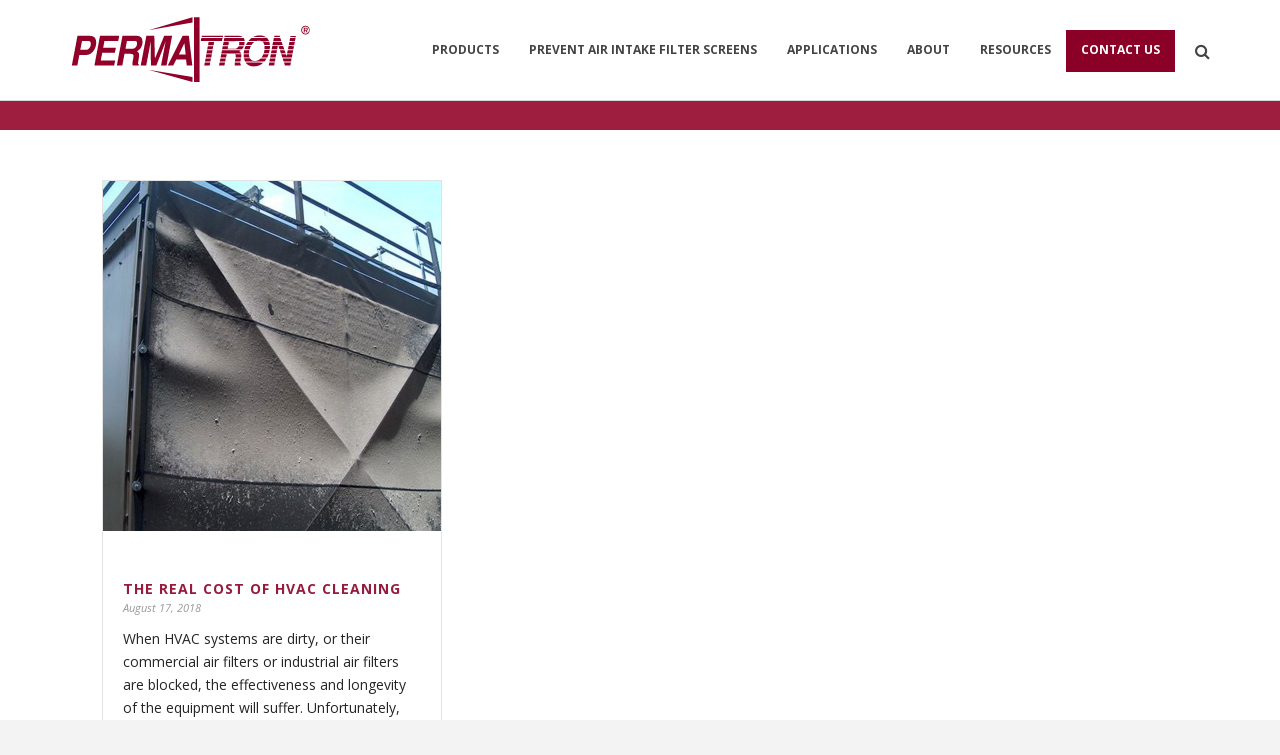

--- FILE ---
content_type: text/html; charset=UTF-8
request_url: https://permatron.com/2018/08
body_size: 26442
content:
<!DOCTYPE html>
<html xmlns="https://www.w3.org/1999/xhtml" lang="en-US">

<head>
<!-- Google Tag Manager -->
<script>(function(w,d,s,l,i){w[l]=w[l]||[];w[l].push({'gtm.start':
new Date().getTime(),event:'gtm.js'});var f=d.getElementsByTagName(s)[0],
j=d.createElement(s),dl=l!='dataLayer'?'&l='+l:'';j.async=true;j.src=
'https://www.googletagmanager.com/gtm.js?id='+i+dl;f.parentNode.insertBefore(j,f);
})(window,document,'script','dataLayer','GTM-TLVQ2DX');</script>
<!-- End Google Tag Manager -->








<link href="https://fonts.googleapis.com/css?family=Lato:100,100i,200,200i,300,300i,400,400i,500,500i,600,600i,700,700i,800,800i,900,900i%7COswald:100,100i,200,200i,300,300i,400,400i,500,500i,600,600i,700,700i,800,800i,900,900i%7CNunito:100,100i,200,200i,300,300i,400,400i,500,500i,600,600i,700,700i,800,800i,900,900i%7CPacifico:100,100i,200,200i,300,300i,400,400i,500,500i,600,600i,700,700i,800,800i,900,900i%7CCuprum:100,100i,200,200i,300,300i,400,400i,500,500i,600,600i,700,700i,800,800i,900,900i%7CRoboto+Slab:100,100i,200,200i,300,300i,400,400i,500,500i,600,600i,700,700i,800,800i,900,900i%7CRoboto:100,100i,200,200i,300,300i,400,400i,500,500i,600,600i,700,700i,800,800i,900,900i%7CIndie+Flower:100,100i,200,200i,300,300i,400,400i,500,500i,600,600i,700,700i,800,800i,900,900i%7CHandlee:100,100i,200,200i,300,300i,400,400i,500,500i,600,600i,700,700i,800,800i,900,900i" rel="stylesheet"><script type="text/javascript">var ajaxurl = "https://permatron.com/wp-admin/admin-ajax.php"</script><meta name='robots' content='noindex, follow' />

<meta charset="UTF-8" />
<meta name="viewport" content="width=device-width, initial-scale=1.0, minimum-scale=1.0, maximum-scale=1.0, user-scalable=0" />
<meta http-equiv="X-UA-Compatible" content="IE=edge,chrome=1" />
<meta http-equiv="Content-Type" content="text/html; charset=utf-8"/>
<meta name="format-detection" content="telephone=no">

	<!-- This site is optimized with the Yoast SEO plugin v26.6 - https://yoast.com/wordpress/plugins/seo/ -->
	<title>August 2018 - Permatron</title>
	<meta property="og:locale" content="en_US" />
	<meta property="og:type" content="website" />
	<meta property="og:title" content="August 2018 - Permatron" />
	<meta property="og:url" content="https://permatron.com/2018/08" />
	<meta property="og:site_name" content="Permatron" />
	<meta name="twitter:card" content="summary_large_image" />
	<script type="application/ld+json" class="yoast-schema-graph">{"@context":"https://schema.org","@graph":[{"@type":"CollectionPage","@id":"https://permatron.com/2018/08","url":"https://permatron.com/2018/08","name":"August 2018 - Permatron","isPartOf":{"@id":"https://permatron.com/#website"},"primaryImageOfPage":{"@id":"https://permatron.com/2018/08#primaryimage"},"image":{"@id":"https://permatron.com/2018/08#primaryimage"},"thumbnailUrl":"https://permatron.com/wp-content/uploads/2018/08/HVAC_cleaning2.jpg","breadcrumb":{"@id":"https://permatron.com/2018/08#breadcrumb"},"inLanguage":"en-US"},{"@type":"ImageObject","inLanguage":"en-US","@id":"https://permatron.com/2018/08#primaryimage","url":"https://permatron.com/wp-content/uploads/2018/08/HVAC_cleaning2.jpg","contentUrl":"https://permatron.com/wp-content/uploads/2018/08/HVAC_cleaning2.jpg","width":1600,"height":1200},{"@type":"BreadcrumbList","@id":"https://permatron.com/2018/08#breadcrumb","itemListElement":[{"@type":"ListItem","position":1,"name":"Home","item":"https://permatron.com/"},{"@type":"ListItem","position":2,"name":"Archives for August 2018"}]},{"@type":"WebSite","@id":"https://permatron.com/#website","url":"https://permatron.com/","name":"Permatron","description":"","publisher":{"@id":"https://permatron.com/#organization"},"potentialAction":[{"@type":"SearchAction","target":{"@type":"EntryPoint","urlTemplate":"https://permatron.com/?s={search_term_string}"},"query-input":{"@type":"PropertyValueSpecification","valueRequired":true,"valueName":"search_term_string"}}],"inLanguage":"en-US"},{"@type":"Organization","@id":"https://permatron.com/#organization","name":"Permatron Corporation","url":"https://permatron.com/","logo":{"@type":"ImageObject","inLanguage":"en-US","@id":"https://permatron.com/#/schema/logo/image/","url":"https://permatron.com/wp-content/uploads/2018/03/Permatron_Maroon.png","contentUrl":"https://permatron.com/wp-content/uploads/2018/03/Permatron_Maroon.png","width":1320,"height":360,"caption":"Permatron Corporation"},"image":{"@id":"https://permatron.com/#/schema/logo/image/"}}]}</script>
	<!-- / Yoast SEO plugin. -->


<link rel='dns-prefetch' href='//js.hs-scripts.com' />
<link rel='dns-prefetch' href='//fonts.googleapis.com' />
<link rel="alternate" type="application/rss+xml" title="Permatron &raquo; Feed" href="https://permatron.com/feed" />
<link rel="alternate" type="application/rss+xml" title="Permatron &raquo; Comments Feed" href="https://permatron.com/comments/feed" />

<link rel="shortcut icon" href="https://permatron.com/wp-content/uploads/2015/12/favicon.ico"  />

<!--[if lt IE 9]><script src="https://permatron.com/wp-content/themes/permatrontheme-2024/js/html5shiv.js" type="text/javascript"></script>
<link rel="stylesheet" href="https://permatron.com/wp-content/themes/permatrontheme-2024/stylesheet/css/ie.css" />
<![endif]-->
<!--[if IE 9]>
<script src="https://permatron.com/wp-content/themes/permatrontheme-2024/js/ie/placeholder.js" type="text/javascript"></script>
<![endif]-->
<script type="text/javascript">
var abb = {};
var php = {};
var mk_header_parallax, mk_banner_parallax, mk_page_parallax, mk_footer_parallax, mk_body_parallax;
var mk_images_dir = "https://permatron.com/wp-content/themes/permatrontheme-2024/images",
mk_theme_js_path = "https://permatron.com/wp-content/themes/permatrontheme-2024/js",
mk_theme_dir = "https://permatron.com/wp-content/themes/permatrontheme-2024",
mk_captcha_placeholder = "Enter Captcha",
mk_captcha_invalid_txt = "Invalid. Try again.",
mk_captcha_correct_txt = "Captcha correct.",
mk_responsive_nav_width = 1140,
mk_check_rtl = true,
mk_grid_width = 1140,
mk_ajax_search_option = "fullscreen_search",
mk_preloader_txt_color = "#444444",
mk_preloader_bg_color = "#ffffff",
mk_accent_color = "#9e1e40",
mk_go_to_top =  "true",
mk_preloader_bar_color = "#9e1e40",
mk_preloader_logo = "";
function is_touch_device() {
              return ("ontouchstart" in document.documentElement);
          }
</script>
<style id='wp-img-auto-sizes-contain-inline-css' type='text/css'>
img:is([sizes=auto i],[sizes^="auto," i]){contain-intrinsic-size:3000px 1500px}
/*# sourceURL=wp-img-auto-sizes-contain-inline-css */
</style>
<link rel='stylesheet' id='layerslider-css' href='https://permatron.com/wp-content/plugins/LayerSlider/assets/static/layerslider/css/layerslider.css?ver=8.1.2' type='text/css' media='all' />
<style id='wp-emoji-styles-inline-css' type='text/css'>

	img.wp-smiley, img.emoji {
		display: inline !important;
		border: none !important;
		box-shadow: none !important;
		height: 1em !important;
		width: 1em !important;
		margin: 0 0.07em !important;
		vertical-align: -0.1em !important;
		background: none !important;
		padding: 0 !important;
	}
/*# sourceURL=wp-emoji-styles-inline-css */
</style>
<style id='wp-block-library-inline-css' type='text/css'>
:root{--wp-block-synced-color:#7a00df;--wp-block-synced-color--rgb:122,0,223;--wp-bound-block-color:var(--wp-block-synced-color);--wp-editor-canvas-background:#ddd;--wp-admin-theme-color:#007cba;--wp-admin-theme-color--rgb:0,124,186;--wp-admin-theme-color-darker-10:#006ba1;--wp-admin-theme-color-darker-10--rgb:0,107,160.5;--wp-admin-theme-color-darker-20:#005a87;--wp-admin-theme-color-darker-20--rgb:0,90,135;--wp-admin-border-width-focus:2px}@media (min-resolution:192dpi){:root{--wp-admin-border-width-focus:1.5px}}.wp-element-button{cursor:pointer}:root .has-very-light-gray-background-color{background-color:#eee}:root .has-very-dark-gray-background-color{background-color:#313131}:root .has-very-light-gray-color{color:#eee}:root .has-very-dark-gray-color{color:#313131}:root .has-vivid-green-cyan-to-vivid-cyan-blue-gradient-background{background:linear-gradient(135deg,#00d084,#0693e3)}:root .has-purple-crush-gradient-background{background:linear-gradient(135deg,#34e2e4,#4721fb 50%,#ab1dfe)}:root .has-hazy-dawn-gradient-background{background:linear-gradient(135deg,#faaca8,#dad0ec)}:root .has-subdued-olive-gradient-background{background:linear-gradient(135deg,#fafae1,#67a671)}:root .has-atomic-cream-gradient-background{background:linear-gradient(135deg,#fdd79a,#004a59)}:root .has-nightshade-gradient-background{background:linear-gradient(135deg,#330968,#31cdcf)}:root .has-midnight-gradient-background{background:linear-gradient(135deg,#020381,#2874fc)}:root{--wp--preset--font-size--normal:16px;--wp--preset--font-size--huge:42px}.has-regular-font-size{font-size:1em}.has-larger-font-size{font-size:2.625em}.has-normal-font-size{font-size:var(--wp--preset--font-size--normal)}.has-huge-font-size{font-size:var(--wp--preset--font-size--huge)}.has-text-align-center{text-align:center}.has-text-align-left{text-align:left}.has-text-align-right{text-align:right}.has-fit-text{white-space:nowrap!important}#end-resizable-editor-section{display:none}.aligncenter{clear:both}.items-justified-left{justify-content:flex-start}.items-justified-center{justify-content:center}.items-justified-right{justify-content:flex-end}.items-justified-space-between{justify-content:space-between}.screen-reader-text{border:0;clip-path:inset(50%);height:1px;margin:-1px;overflow:hidden;padding:0;position:absolute;width:1px;word-wrap:normal!important}.screen-reader-text:focus{background-color:#ddd;clip-path:none;color:#444;display:block;font-size:1em;height:auto;left:5px;line-height:normal;padding:15px 23px 14px;text-decoration:none;top:5px;width:auto;z-index:100000}html :where(.has-border-color){border-style:solid}html :where([style*=border-top-color]){border-top-style:solid}html :where([style*=border-right-color]){border-right-style:solid}html :where([style*=border-bottom-color]){border-bottom-style:solid}html :where([style*=border-left-color]){border-left-style:solid}html :where([style*=border-width]){border-style:solid}html :where([style*=border-top-width]){border-top-style:solid}html :where([style*=border-right-width]){border-right-style:solid}html :where([style*=border-bottom-width]){border-bottom-style:solid}html :where([style*=border-left-width]){border-left-style:solid}html :where(img[class*=wp-image-]){height:auto;max-width:100%}:where(figure){margin:0 0 1em}html :where(.is-position-sticky){--wp-admin--admin-bar--position-offset:var(--wp-admin--admin-bar--height,0px)}@media screen and (max-width:600px){html :where(.is-position-sticky){--wp-admin--admin-bar--position-offset:0px}}

/*# sourceURL=wp-block-library-inline-css */
</style><style id='global-styles-inline-css' type='text/css'>
:root{--wp--preset--aspect-ratio--square: 1;--wp--preset--aspect-ratio--4-3: 4/3;--wp--preset--aspect-ratio--3-4: 3/4;--wp--preset--aspect-ratio--3-2: 3/2;--wp--preset--aspect-ratio--2-3: 2/3;--wp--preset--aspect-ratio--16-9: 16/9;--wp--preset--aspect-ratio--9-16: 9/16;--wp--preset--color--black: #000000;--wp--preset--color--cyan-bluish-gray: #abb8c3;--wp--preset--color--white: #ffffff;--wp--preset--color--pale-pink: #f78da7;--wp--preset--color--vivid-red: #cf2e2e;--wp--preset--color--luminous-vivid-orange: #ff6900;--wp--preset--color--luminous-vivid-amber: #fcb900;--wp--preset--color--light-green-cyan: #7bdcb5;--wp--preset--color--vivid-green-cyan: #00d084;--wp--preset--color--pale-cyan-blue: #8ed1fc;--wp--preset--color--vivid-cyan-blue: #0693e3;--wp--preset--color--vivid-purple: #9b51e0;--wp--preset--gradient--vivid-cyan-blue-to-vivid-purple: linear-gradient(135deg,rgb(6,147,227) 0%,rgb(155,81,224) 100%);--wp--preset--gradient--light-green-cyan-to-vivid-green-cyan: linear-gradient(135deg,rgb(122,220,180) 0%,rgb(0,208,130) 100%);--wp--preset--gradient--luminous-vivid-amber-to-luminous-vivid-orange: linear-gradient(135deg,rgb(252,185,0) 0%,rgb(255,105,0) 100%);--wp--preset--gradient--luminous-vivid-orange-to-vivid-red: linear-gradient(135deg,rgb(255,105,0) 0%,rgb(207,46,46) 100%);--wp--preset--gradient--very-light-gray-to-cyan-bluish-gray: linear-gradient(135deg,rgb(238,238,238) 0%,rgb(169,184,195) 100%);--wp--preset--gradient--cool-to-warm-spectrum: linear-gradient(135deg,rgb(74,234,220) 0%,rgb(151,120,209) 20%,rgb(207,42,186) 40%,rgb(238,44,130) 60%,rgb(251,105,98) 80%,rgb(254,248,76) 100%);--wp--preset--gradient--blush-light-purple: linear-gradient(135deg,rgb(255,206,236) 0%,rgb(152,150,240) 100%);--wp--preset--gradient--blush-bordeaux: linear-gradient(135deg,rgb(254,205,165) 0%,rgb(254,45,45) 50%,rgb(107,0,62) 100%);--wp--preset--gradient--luminous-dusk: linear-gradient(135deg,rgb(255,203,112) 0%,rgb(199,81,192) 50%,rgb(65,88,208) 100%);--wp--preset--gradient--pale-ocean: linear-gradient(135deg,rgb(255,245,203) 0%,rgb(182,227,212) 50%,rgb(51,167,181) 100%);--wp--preset--gradient--electric-grass: linear-gradient(135deg,rgb(202,248,128) 0%,rgb(113,206,126) 100%);--wp--preset--gradient--midnight: linear-gradient(135deg,rgb(2,3,129) 0%,rgb(40,116,252) 100%);--wp--preset--font-size--small: 13px;--wp--preset--font-size--medium: 20px;--wp--preset--font-size--large: 36px;--wp--preset--font-size--x-large: 42px;--wp--preset--spacing--20: 0.44rem;--wp--preset--spacing--30: 0.67rem;--wp--preset--spacing--40: 1rem;--wp--preset--spacing--50: 1.5rem;--wp--preset--spacing--60: 2.25rem;--wp--preset--spacing--70: 3.38rem;--wp--preset--spacing--80: 5.06rem;--wp--preset--shadow--natural: 6px 6px 9px rgba(0, 0, 0, 0.2);--wp--preset--shadow--deep: 12px 12px 50px rgba(0, 0, 0, 0.4);--wp--preset--shadow--sharp: 6px 6px 0px rgba(0, 0, 0, 0.2);--wp--preset--shadow--outlined: 6px 6px 0px -3px rgb(255, 255, 255), 6px 6px rgb(0, 0, 0);--wp--preset--shadow--crisp: 6px 6px 0px rgb(0, 0, 0);}:where(.is-layout-flex){gap: 0.5em;}:where(.is-layout-grid){gap: 0.5em;}body .is-layout-flex{display: flex;}.is-layout-flex{flex-wrap: wrap;align-items: center;}.is-layout-flex > :is(*, div){margin: 0;}body .is-layout-grid{display: grid;}.is-layout-grid > :is(*, div){margin: 0;}:where(.wp-block-columns.is-layout-flex){gap: 2em;}:where(.wp-block-columns.is-layout-grid){gap: 2em;}:where(.wp-block-post-template.is-layout-flex){gap: 1.25em;}:where(.wp-block-post-template.is-layout-grid){gap: 1.25em;}.has-black-color{color: var(--wp--preset--color--black) !important;}.has-cyan-bluish-gray-color{color: var(--wp--preset--color--cyan-bluish-gray) !important;}.has-white-color{color: var(--wp--preset--color--white) !important;}.has-pale-pink-color{color: var(--wp--preset--color--pale-pink) !important;}.has-vivid-red-color{color: var(--wp--preset--color--vivid-red) !important;}.has-luminous-vivid-orange-color{color: var(--wp--preset--color--luminous-vivid-orange) !important;}.has-luminous-vivid-amber-color{color: var(--wp--preset--color--luminous-vivid-amber) !important;}.has-light-green-cyan-color{color: var(--wp--preset--color--light-green-cyan) !important;}.has-vivid-green-cyan-color{color: var(--wp--preset--color--vivid-green-cyan) !important;}.has-pale-cyan-blue-color{color: var(--wp--preset--color--pale-cyan-blue) !important;}.has-vivid-cyan-blue-color{color: var(--wp--preset--color--vivid-cyan-blue) !important;}.has-vivid-purple-color{color: var(--wp--preset--color--vivid-purple) !important;}.has-black-background-color{background-color: var(--wp--preset--color--black) !important;}.has-cyan-bluish-gray-background-color{background-color: var(--wp--preset--color--cyan-bluish-gray) !important;}.has-white-background-color{background-color: var(--wp--preset--color--white) !important;}.has-pale-pink-background-color{background-color: var(--wp--preset--color--pale-pink) !important;}.has-vivid-red-background-color{background-color: var(--wp--preset--color--vivid-red) !important;}.has-luminous-vivid-orange-background-color{background-color: var(--wp--preset--color--luminous-vivid-orange) !important;}.has-luminous-vivid-amber-background-color{background-color: var(--wp--preset--color--luminous-vivid-amber) !important;}.has-light-green-cyan-background-color{background-color: var(--wp--preset--color--light-green-cyan) !important;}.has-vivid-green-cyan-background-color{background-color: var(--wp--preset--color--vivid-green-cyan) !important;}.has-pale-cyan-blue-background-color{background-color: var(--wp--preset--color--pale-cyan-blue) !important;}.has-vivid-cyan-blue-background-color{background-color: var(--wp--preset--color--vivid-cyan-blue) !important;}.has-vivid-purple-background-color{background-color: var(--wp--preset--color--vivid-purple) !important;}.has-black-border-color{border-color: var(--wp--preset--color--black) !important;}.has-cyan-bluish-gray-border-color{border-color: var(--wp--preset--color--cyan-bluish-gray) !important;}.has-white-border-color{border-color: var(--wp--preset--color--white) !important;}.has-pale-pink-border-color{border-color: var(--wp--preset--color--pale-pink) !important;}.has-vivid-red-border-color{border-color: var(--wp--preset--color--vivid-red) !important;}.has-luminous-vivid-orange-border-color{border-color: var(--wp--preset--color--luminous-vivid-orange) !important;}.has-luminous-vivid-amber-border-color{border-color: var(--wp--preset--color--luminous-vivid-amber) !important;}.has-light-green-cyan-border-color{border-color: var(--wp--preset--color--light-green-cyan) !important;}.has-vivid-green-cyan-border-color{border-color: var(--wp--preset--color--vivid-green-cyan) !important;}.has-pale-cyan-blue-border-color{border-color: var(--wp--preset--color--pale-cyan-blue) !important;}.has-vivid-cyan-blue-border-color{border-color: var(--wp--preset--color--vivid-cyan-blue) !important;}.has-vivid-purple-border-color{border-color: var(--wp--preset--color--vivid-purple) !important;}.has-vivid-cyan-blue-to-vivid-purple-gradient-background{background: var(--wp--preset--gradient--vivid-cyan-blue-to-vivid-purple) !important;}.has-light-green-cyan-to-vivid-green-cyan-gradient-background{background: var(--wp--preset--gradient--light-green-cyan-to-vivid-green-cyan) !important;}.has-luminous-vivid-amber-to-luminous-vivid-orange-gradient-background{background: var(--wp--preset--gradient--luminous-vivid-amber-to-luminous-vivid-orange) !important;}.has-luminous-vivid-orange-to-vivid-red-gradient-background{background: var(--wp--preset--gradient--luminous-vivid-orange-to-vivid-red) !important;}.has-very-light-gray-to-cyan-bluish-gray-gradient-background{background: var(--wp--preset--gradient--very-light-gray-to-cyan-bluish-gray) !important;}.has-cool-to-warm-spectrum-gradient-background{background: var(--wp--preset--gradient--cool-to-warm-spectrum) !important;}.has-blush-light-purple-gradient-background{background: var(--wp--preset--gradient--blush-light-purple) !important;}.has-blush-bordeaux-gradient-background{background: var(--wp--preset--gradient--blush-bordeaux) !important;}.has-luminous-dusk-gradient-background{background: var(--wp--preset--gradient--luminous-dusk) !important;}.has-pale-ocean-gradient-background{background: var(--wp--preset--gradient--pale-ocean) !important;}.has-electric-grass-gradient-background{background: var(--wp--preset--gradient--electric-grass) !important;}.has-midnight-gradient-background{background: var(--wp--preset--gradient--midnight) !important;}.has-small-font-size{font-size: var(--wp--preset--font-size--small) !important;}.has-medium-font-size{font-size: var(--wp--preset--font-size--medium) !important;}.has-large-font-size{font-size: var(--wp--preset--font-size--large) !important;}.has-x-large-font-size{font-size: var(--wp--preset--font-size--x-large) !important;}
/*# sourceURL=global-styles-inline-css */
</style>

<style id='classic-theme-styles-inline-css' type='text/css'>
/*! This file is auto-generated */
.wp-block-button__link{color:#fff;background-color:#32373c;border-radius:9999px;box-shadow:none;text-decoration:none;padding:calc(.667em + 2px) calc(1.333em + 2px);font-size:1.125em}.wp-block-file__button{background:#32373c;color:#fff;text-decoration:none}
/*# sourceURL=/wp-includes/css/classic-themes.min.css */
</style>
<link rel='stylesheet' id='wp-components-css' href='https://permatron.com/wp-includes/css/dist/components/style.min.css?ver=6.9' type='text/css' media='all' />
<link rel='stylesheet' id='wp-preferences-css' href='https://permatron.com/wp-includes/css/dist/preferences/style.min.css?ver=6.9' type='text/css' media='all' />
<link rel='stylesheet' id='wp-block-editor-css' href='https://permatron.com/wp-includes/css/dist/block-editor/style.min.css?ver=6.9' type='text/css' media='all' />
<link rel='stylesheet' id='popup-maker-block-library-style-css' href='https://permatron.com/wp-content/plugins/popup-maker/dist/packages/block-library-style.css?ver=dbea705cfafe089d65f1' type='text/css' media='all' />
<link rel='stylesheet' id='font-awesome-css' href='https://permatron.com/wp-content/plugins/ultimate-carousel-for-visual-composer-pro//css/font-awesome/css/all.css?ver=6.9' type='text/css' media='all' />
<link rel='stylesheet' id='theme-styles-css' href='https://permatron.com/wp-content/themes/permatrontheme-2024/stylesheet/css/theme-styles.min.css?ver=6.9' type='text/css' media='all' />
<link rel='stylesheet' id='theme-icons-css' href='https://permatron.com/wp-content/themes/permatrontheme-2024/stylesheet/css/theme-icons.min.css?ver=6.9' type='text/css' media='all' />
<link rel='stylesheet' id='google-font-api-special-1-css' href='https://fonts.googleapis.com/css?family=Open+Sans%3A100italic%2C200italic%2C300italic%2C400italic%2C500italic%2C600italic%2C700italic%2C800italic%2C900italic%2C100%2C200%2C300%2C400%2C500%2C600%2C700%2C800%2C900&#038;ver=6.9' type='text/css' media='all' />
<link rel='stylesheet' id='mk-style-css' href='https://permatron.com/wp-content/themes/permatrontheme-2024/style.css?ver=6.9' type='text/css' media='all' />
<link rel='stylesheet' id='theme-dynamic-styles-css' href='https://permatron.com/wp-content/themes/permatrontheme-2024/custom.css?ver=6.9' type='text/css' media='all' />
<style id='theme-dynamic-styles-inline-css' type='text/css'>
body {}body {font-family: Open Sans }body{background-color:#f3f3f3; }#mk-header{background-color:#9e1e40; background-repeat:repeat;background-position:left top;background-attachment:scroll;}.mk-header-bg{background-color:#ffffff; }.mk-header-toolbar{background-color: #9e1e40;}#theme-page{background-color:#ffffff; }#mk-footer{background-color:#ffffff; }#mk-footer .footer-wrapper{padding:30px 0;}#mk-footer .widget{margin-bottom:40px;}#mk-footer [class*='mk-col-'] {padding:0 2%;}#sub-footer{background-color: #f2f2f2;}.mk-footer-copyright {font-size:11px;letter-spacing: 1px;}#mk-boxed-layout{  -webkit-box-shadow: 0 0 15px rgba(0, 0, 0, 0.26);  -moz-box-shadow: 0 0 15px rgba(0, 0, 0, 0.26);  box-shadow: 0 0 15px rgba(0, 0, 0, 0.26);}.mk-tabs-panes,.mk-news-tab .mk-tabs-tabs li.ui-tabs-active a,.mk-divider .divider-go-top,.ajax-container,.mk-fancy-title.pattern-style span,.mk-portfolio-view-all,.mk-woo-view-all,.mk-blog-view-all{background-color: #ffffff;}.mk-header-bg{  -webkit-opacity: 1;  -moz-opacity: 1;  -o-opacity: 1;  opacity: 1;}.header-sticky-ready .mk-header-bg{  -webkit-opacity: 1;  -moz-opacity: 1;  -o-opacity: 1;  opacity: 1;}.mk-header-inner,.header-sticky-ready .mk-header-inner,.header-style-2.header-sticky-ready .mk-classic-nav-bg{border-bottom:1px solid #d7d7d7;}.header-style-4.header-align-left .mk-header-inner,.header-style-4.header-align-center .mk-header-inner {border-bottom:none;border-right:1px solid #d7d7d7;}.header-style-4.header-align-right .mk-header-inner {border-bottom:none;border-left:1px solid #d7d7d7;}.header-style-2 .mk-header-nav-container {border-top:1px solid #d7d7d7;}.mk-header-toolbar{border-bottom:1px solid #9e1e40;}body{font-size: 14px;color: #252525;font-weight: normal;line-height: 1.66em;}p,.mk-box-icon-2-content {font-size: 14px;color: #252525;line-height: 1.66em;}a {color: #961c3d;}a:hover {color: #961c3d;}#theme-page strong {color: #9e1e40;}#theme-page h1{font-size: 36px;color: #393836;font-weight: bold;text-transform: none;}#theme-page h2{font-size: 30px;color: #393836;font-weight: lighter;text-transform: none;}#theme-page h3{font-size: 24px;color: #393836;font-weight: bold;text-transform: none;}#theme-page h4{font-size: 18px;color: #393836;font-weight: bold;text-transform: none;}#theme-page h5{font-size: 16px;color: #393836;font-weight: bold;text-transform: uppercase;}#theme-page h6{font-size: 14px;color: #393836;font-weight: normal;text-transform: uppercase;}.page-introduce-title{font-size: 34px;color: #ffffff;text-transform: none;font-weight: lighter;letter-spacing: 2px;}.page-introduce-subtitle{font-size: 14px;line-height: 100%;color: #ffffff;font-size: 14px;text-transform: none;}::-webkit-selection{background-color: #9e1e40;color:#fff;}::-moz-selection{background-color: #9e1e40;color:#fff;}::selection{background-color: #9e1e40;color:#fff;}#mk-sidebar,#mk-sidebar p{font-size: 12px;color: #666666;font-weight: normal;}#mk-sidebar .widgettitle{text-transform: uppercase;font-size: 14px;color: #333333;font-weight: bolder;}#mk-sidebar .widgettitle a{color: #333333;}#mk-sidebar .widget a{color: #333333;}#mk-footer,#mk-footer p{font-size: 12px;color: #252525;font-weight: normal;}#mk-footer .widgettitle{text-transform: uppercase;font-size: 14px;color: #9e1e40;font-weight: 800;}#mk-footer .widgettitle a{color: #9e1e40;}#mk-footer .widget:not(.widget_social_networks) a{color: #252525;}.mk-side-dashboard {background-color: #444444;}.mk-side-dashboard,.mk-side-dashboard p{font-size: 12px;color: #eeeeee;font-weight: normal;}.mk-side-dashboard .widgettitle{text-transform: uppercase;font-size: 14px;color: #ffffff;font-weight: 800;}.mk-side-dashboard .widgettitle a{color: #ffffff;}.mk-side-dashboard .widget a{color: #fafafa;}.sidedash-navigation-ul li a,.sidedash-navigation-ul li .mk-nav-arrow {color:#ffffff;}.sidedash-navigation-ul li a:hover {color:#ffffff;background-color:;}.mk-fullscreen-nav{background-color:#444444;}.mk-fullscreen-nav .mk-fullscreen-nav-wrapper .mk-fullscreen-nav-logo {margin-bottom: 125px;}.mk-fullscreen-nav .fullscreen-navigation-ul .menu-item a{color: #ffffff;text-transform: uppercase;font-size: 16px;letter-spacing: 0;font-weight: 800;padding: 25px 0;color: #ffffff;}.mk-fullscreen-nav .fullscreen-navigation-ul .menu-item a:hover{background-color: #ffffff;color: #444444;}#mk-sidebar .widget:not(.widget_social_networks) a:hover {color: #9e1e40;}#mk-footer .widget:not(.widget_social_networks) a:hover {color: #9e1e40;}.mk-side-dashboard .widget:not(.widget_social_networks) a:hover{color: #9e1e40;}.mk-grid{max-width: 1140px;}.mk-header-nav-container, .mk-classic-menu-wrapper{width: 1140px;}.theme-page-wrapper #mk-sidebar.mk-builtin{width: 27%;}.theme-page-wrapper.right-layout .theme-content,.theme-page-wrapper.left-layout .theme-content{width: 73%;}.mk-boxed-enabled #mk-boxed-layout,.mk-boxed-enabled #mk-boxed-layout .header-style-1 .mk-header-holder,.mk-boxed-enabled #mk-boxed-layout .header-style-3 .mk-header-holder{max-width: 1200px;}.mk-boxed-enabled #mk-boxed-layout .header-style-1 .mk-header-holder,.mk-boxed-enabled #mk-boxed-layout .header-style-3 .mk-header-holder{width: 100% !important;left:auto !important;}.mk-boxed-enabled #mk-boxed-layout .header-style-2.header-sticky-ready .mk-header-nav-container {width: 1200px !important;left:auto !important;}.header-style-1 .mk-header-start-tour,.header-style-3 .mk-header-start-tour,.header-style-1 .mk-header-inner #mk-header-search,.header-style-1 .mk-header-inner,.header-style-1 .mk-search-trigger,.header-style-3 .mk-header-inner,.header-style-1 .header-logo,.header-style-3 .header-logo,.header-style-1 .shopping-cart-header,.header-style-3 .shopping-cart-header,.header-style-1 #mk-header-social.header-section a,.header-style-2 #mk-header-social.header-section a,.header-style-3 #mk-header-social.header-section a{height: 100px;line-height:100px;}@media handheld, only screen and (max-width: 1140px){.header-grid.mk-grid .header-logo.left-logo{left: 15px !important;}.header-grid.mk-grid .header-logo.right-logo, .mk-header-right {right: 15px !important;}.header-style-3 .shopping-cart-header {right: 30px;}}#mk-theme-container:not(.mk-transparent-header) .header-style-1 .mk-header-padding-wrapper,#mk-theme-container:not(.mk-transparent-header) .header-style-3 .mk-header-padding-wrapper {padding-top:100px;}@media handheld, only screen and (max-width: 960px){.theme-page-wrapper .theme-content{width: 100% !important;float: none !important;}.theme-page-wrapper{padding-right:15px !important;padding-left: 15px !important;}.theme-page-wrapper .theme-content:not(.no-padding){padding:25px 0 !important;}.theme-page-wrapper #mk-sidebar{width: 100% !important;float: none !important;padding: 0 !important;}.theme-page-wrapper #mk-sidebar .sidebar-wrapper{padding:20px 0 !important;}}@media handheld, only screen and (max-width: 1140px){.mk-go-top,.mk-quick-contact-wrapper{bottom:70px !important;}.mk-grid {width: 100%;}.mk-padding-wrapper {padding: 0 20px;} }#mk-toolbar-navigation ul li a,.mk-language-nav > a,.mk-header-login .mk-login-link,.mk-subscribe-link,.mk-checkout-btn,.mk-header-tagline a,.header-toolbar-contact a,#mk-toolbar-navigation ul li a:hover,.mk-language-nav > a:hover,.mk-header-login .mk-login-link:hover,.mk-subscribe-link:hover,.mk-checkout-btn:hover,.mk-header-tagline a:hover{color:#ffffff;}.mk-header-tagline,.header-toolbar-contact,.mk-header-date{color:#ffffff;}.mk-header-toolbar #mk-header-social a i {color:#9a9a9a;}.header-section#mk-header-social ul li a i {color: #999999;}.header-section#mk-header-social ul li a:hover i {color: #cccccc;}.header-style-2 .header-logo,.header-style-4 .header-logo{height: 100px !important;}.header-style-4 .header-logo {margin:10px 0;}.header-style-2 .mk-header-inner{line-height:100px;}.mk-header-nav-container{background-color: ;}.mk-header-start-tour{font-size: 14px;color: #961c3d;}.mk-header-start-tour:hover{color: #961c3d;}.mk-classic-nav-bg{background-color:#ffffff; }.mk-search-trigger,.mk-shoping-cart-link i,.mk-header-cart-count,.mk-toolbar-resposnive-icon i{color: #444444;}.mk-css-icon-close div,.mk-css-icon-menu div {background-color: #444444;}#mk-header-searchform .text-input{background-color: !important;color: #c7c7c7;}#mk-header-searchform span i{color: #c7c7c7;}#mk-header-searchform .text-input::-webkit-input-placeholder{color: #c7c7c7;}#mk-header-searchform .text-input:-ms-input-placeholder{color: #c7c7c7;}#mk-header-searchform .text-input:-moz-placeholder{color: #c7c7c7;}.header-style-1.header-sticky-ready .menu-hover-style-1 .main-navigation-ul > li > a,.header-style-3.header-sticky-ready .menu-hover-style-1 .main-navigation-ul > li > a,.header-style-1.header-sticky-ready .menu-hover-style-5 .main-navigation-ul > li,.header-style-1.header-sticky-ready .menu-hover-style-2 .main-navigation-ul > li > a,.header-style-3.header-sticky-ready .menu-hover-style-2 .main-navigation-ul > li > a,.header-style-1.header-style-1.header-sticky-ready .menu-hover-style-4 .main-navigation-ul > li > a,.header-style-3.header-sticky-ready .menu-hover-style-4 .main-navigation-ul > li > a,.header-style-1.header-sticky-ready .menu-hover-style-3 .main-navigation-ul > li,.header-style-1.header-sticky-ready .mk-header-inner #mk-header-search,.header-style-3.header-sticky-ready .mk-header-holder #mk-header-search,.header-sticky-ready.header-style-3 .mk-header-start-tour,.header-sticky-ready.header-style-1 .mk-header-start-tour,.header-sticky-ready.header-style-1 .mk-header-inner,.header-sticky-ready.header-style-3 .mk-header-inner,.header-sticky-ready.header-style-3 .header-logo,.header-sticky-ready.header-style-1 .header-logo,.header-sticky-ready.header-style-1 .mk-search-trigger,.header-sticky-ready.header-style-1 .mk-search-trigger i,.header-sticky-ready.header-style-1 .shopping-cart-header,.header-sticky-ready.header-style-1 .shopping-cart-header i,.header-sticky-ready.header-style-3 .shopping-cart-header,.header-sticky-ready.header-style-1 #mk-header-social.header-section a,.header-sticky-ready.header-style-3 #mk-header-social.header-section a{height:51px !important;line-height:51px !important;}#mk-header-social.header-section a.small {margin-top: 33px;}#mk-header-social.header-section a.medium {margin-top: 25px;}#mk-header-social.header-section a.large {margin-top: 17px;}.header-sticky-ready #mk-header-social.header-section a.small,.header-sticky-ready #mk-header-social.header-section a.medium,.header-sticky-ready #mk-header-social.header-section a.large {margin-top: 8.5px;line-height: 16px !important;height: 16px !important;font-size: 16px !important;width: 16px !important;padding: 8px !important;}.header-sticky-ready #mk-header-social.header-section a.small i:before,.header-sticky-ready #mk-header-social.header-section a.medium i:before,.header-sticky-ready #mk-header-social.header-section a.large i:before {line-height: 16px !important;font-size: 16px !important;}.main-navigation-ul > li.menu-item > a.menu-item-link{color: #444444;font-size: 12px;font-weight: bold;padding-right:20px !important;padding-left:20px !important;text-transform:uppercase;letter-spacing:0px;}.mk-vm-menuwrapper ul li a {color: #444444;font-size: 12px;font-weight: bold;text-transform:uppercase;}.mk-vm-menuwrapper li > a:after,.mk-vm-menuwrapper li.mk-vm-back:after {color: #444444;}.main-navigation-ul > li.no-mega-menu ul.sub-menu li.menu-item a.menu-item-link {width:230px;}.mk-header-3-menu-trigger {color: #444444;}.menu-hover-style-1 .main-navigation-ul li.menu-item > a.menu-item-link:hover,.menu-hover-style-1 .main-navigation-ul li.menu-item:hover > a.menu-item-link,.menu-hover-style-1 .main-navigation-ul li.current-menu-item > a.menu-item-link,.menu-hover-style-1 .main-navigation-ul li.current-menu-ancestor > a.menu-item-link,.menu-hover-style-2 .main-navigation-ul li.menu-item > a.menu-item-link:hover,.menu-hover-style-2 .main-navigation-ul li.menu-item:hover > a.menu-item-link,.menu-hover-style-2 .main-navigation-ul li.current-menu-item > a.menu-item-link,.menu-hover-style-2 .main-navigation-ul li.current-menu-ancestor > a.menu-item-link,.menu-hover-style-1.mk-vm-menuwrapper li.menu-item > a:hover,.menu-hover-style-1.mk-vm-menuwrapper li.menu-item:hover > a,.menu-hover-style-1.mk-vm-menuwrapper li.current-menu-item > a,.menu-hover-style-1.mk-vm-menuwrapper li.current-menu-ancestor > a,.menu-hover-style-2.mk-vm-menuwrapper li.menu-item > a:hover,.menu-hover-style-2.mk-vm-menuwrapper li.menu-item:hover > a,.menu-hover-style-2.mk-vm-menuwrapper li.current-menu-item > a,.menu-hover-style-2.mk-vm-menuwrapper li.current-menu-ancestor > a{color: #9e1e40 !important;}.menu-hover-style-3 .main-navigation-ul > li.menu-item > a.menu-item-link:hover,.menu-hover-style-3 .main-navigation-ul > li.menu-item:hover > a.menu-item-link,.menu-hover-style-3.mk-vm-menuwrapper li > a:hover,.menu-hover-style-3.mk-vm-menuwrapper li:hover > a{border:2px solid #9e1e40;}.menu-hover-style-3 .main-navigation-ul > li.current-menu-item > a.menu-item-link,.menu-hover-style-3 .main-navigation-ul > li.current-menu-ancestor > a.menu-item-link,.menu-hover-style-3.mk-vm-menuwrapper li.current-menu-item > a,.menu-hover-style-3.mk-vm-menuwrapper li.current-menu-ancestor > a{border:2px solid #9e1e40;background-color:#9e1e40;color:#ffffff;}.menu-hover-style-3.mk-vm-menuwrapper li.current-menu-ancestor > a:after {color:#ffffff;}.menu-hover-style-4 .main-navigation-ul li.menu-item > a.menu-item-link:hover,.menu-hover-style-4 .main-navigation-ul li.menu-item:hover > a.menu-item-link,.menu-hover-style-4 .main-navigation-ul li.current-menu-item > a.menu-item-link,.menu-hover-style-4 .main-navigation-ul li.current-menu-ancestor > a.menu-item-link,.menu-hover-style-4.mk-vm-menuwrapper li a:hover,.menu-hover-style-4.mk-vm-menuwrapper li:hover > a,.menu-hover-style-4.mk-vm-menuwrapper li.current-menu-item > a,.menu-hover-style-4.mk-vm-menuwrapper li.current-menu-ancestor > a,.menu-hover-style-5 .main-navigation-ul > li.menu-item > a.menu-item-link:after{background-color: #9e1e40;color:#ffffff;}.menu-hover-style-4.mk-vm-menuwrapper li.current-menu-ancestor > a:after,.menu-hover-style-4.mk-vm-menuwrapper li.current-menu-item > a:after,.menu-hover-style-4.mk-vm-menuwrapper li:hover > a:after,.menu-hover-style-4.mk-vm-menuwrapper li a:hover::after {color:#ffffff;}.menu-hover-style-1 .main-navigation-ul > li.dropdownOpen > a.menu-item-link,.menu-hover-style-1 .main-navigation-ul > li.active > a.menu-item-link,.menu-hover-style-1 .main-navigation-ul > li.open > a.menu-item-link,.menu-hover-style-1 .main-navigation-ul > li.menu-item > a:hover,.menu-hover-style-1 .main-navigation-ul > li.current-menu-item > a.menu-item-link,.menu-hover-style-1 .main-navigation-ul > li.current-menu-ancestor > a.menu-item-link {border-top-color:#9e1e40;}.menu-hover-style-1.mk-vm-menuwrapper li > a:hover,.menu-hover-style-1.mk-vm-menuwrapper li.current-menu-item > a,.menu-hover-style-1.mk-vm-menuwrapper li.current-menu-ancestor > a{border-left-color:#9e1e40;}.header-style-1 .menu-hover-style-1 .main-navigation-ul > li > a,.header-style-1 .menu-hover-style-2 .main-navigation-ul > li > a,.header-style-1 .menu-hover-style-4 .main-navigation-ul > li > a,.header-style-1 .menu-hover-style-5 .main-navigation-ul > li {height: 100px;line-height:100px;}.header-style-1 .menu-hover-style-3 .main-navigation-ul > li,.header-style-1 .menu-hover-style-5 .main-navigation-ul > li{height: 100px;line-height:100px;}.header-style-1 .menu-hover-style-3 .main-navigation-ul > li > a {line-height:50px;}.header-style-1.header-sticky-ready .menu-hover-style-3 .main-navigation-ul > li > a {line-height:34px;}.header-style-1 .menu-hover-style-5 .main-navigation-ul > li > a {line-height:20px;vertical-align:middle;}.main-navigation-ul > li.no-mega-menu  ul.sub-menu:after,.main-navigation-ul > li.has-mega-menu > ul.sub-menu:after{  background-color:#9e1e40;}.mk-shopping-cart-box {border-top:2px solid #9e1e40;}#mk-main-navigation li.no-mega-menu ul.sub-menu,#mk-main-navigation li.has-mega-menu > ul.sub-menu,.mk-shopping-cart-box{background-color: #ffffff;}#mk-main-navigation ul.sub-menu a.menu-item-link,#mk-main-navigation ul .megamenu-title,.megamenu-widgets-container a,.mk-shopping-cart-box .product_list_widget li a,.mk-shopping-cart-box .product_list_widget li.empty,.mk-shopping-cart-box .product_list_widget li span,.mk-shopping-cart-box .widget_shopping_cart .total{color: #444444;}.mk-shopping-cart-box .mk-button.cart-widget-btn {border-color:#444444;color:#444444;}.mk-shopping-cart-box .mk-button.cart-widget-btn:hover {background-color:#444444;color:#ffffff;}#mk-main-navigation ul .megamenu-title{color: #ffffff;}#mk-main-navigation ul .megamenu-title:after{background-color: #ffffff;}.megamenu-widgets-container {color: #444444;}.megamenu-widgets-container .widgettitle{text-transform: uppercase;font-size: 14px;font-weight: bolder;}#mk-main-navigation ul.sub-menu li.menu-item ul.sub-menu li.menu-item a.menu-item-link i{color: #e0e0e0;}#mk-main-navigation ul.sub-menu a.menu-item-link:hover,.main-navigation-ul ul.sub-menu li.current-menu-item > a.menu-item-link,.main-navigation-ul ul.sub-menu li.current-menu-parent > a.menu-item-link{color: #9e1e40 !important;}.megamenu-widgets-container a:hover {color: #9e1e40;}.main-navigation-ul li.menu-item ul.sub-menu li.menu-item a.menu-item-link:hover,.main-navigation-ul li.menu-item ul.sub-menu li.menu-item:hover > a.menu-item-link,.main-navigation-ul ul.sub-menu li.menu-item a.menu-item-link:hover,.main-navigation-ul ul.sub-menu li.menu-item:hover > a.menu-item-link,.main-navigation-ul ul.sub-menu li.current-menu-item > a.menu-item-link,.main-navigation-ul ul.sub-menu li.current-menu-parent > a.menu-item-link{background-color:#eeeeee !important;}.mk-search-trigger:hover,.mk-header-start-tour:hover{color: #9e1e40;}.main-navigation-ul li.menu-item ul.sub-menu li.menu-item a.menu-item-link{font-size: 12px;font-weight: 600;text-transform:capitalize;letter-spacing: 1px;}.has-mega-menu .megamenu-title {letter-spacing: 1px;}.header-style-4 {text-align : left} .mk-vm-menuwrapper li > a {   padding-right: 45px; } .header-style-4 .mk-header-right {text-align: center !important;}.header-style-4 .mk-header-right #mk-header-social{float: none !important;display: inline-block !important;}@media handheld, only screen and (max-width: 1140px){.header-style-1 .mk-header-inner,.header-style-3 .mk-header-inner,.header-style-3 .header-logo,.header-style-1 .header-logo,.header-style-1 .shopping-cart-header,.header-style-3 .shopping-cart-header{height: 90px!important;line-height: 90px;}#mk-header:not(.header-style-4) .mk-header-holder {position:relative !important;top:0 !important;}.mk-header-padding-wrapper {display:none !important;}.mk-header-nav-container{width: auto !important;display:none;}.header-style-1 .mk-header-right,.header-style-2 .mk-header-right,.header-style-3 .mk-header-right {right:55px !important;}.header-style-1 .mk-header-inner #mk-header-search,.header-style-2 .mk-header-inner #mk-header-search,.header-style-3 .mk-header-inner #mk-header-search{display:none !important;}.mk-fullscreen-search-overlay {display:none;}#mk-header-search{padding-bottom: 10px !important;}#mk-header-searchform span .text-input{width: 100% !important;}.header-style-2 .header-logo .center-logo{    text-align: right !important;}.header-style-2 .header-logo .center-logo a{    margin: 0 !important;}.header-logo,.header-style-4 .header-logo{    height: 90px !important;}.header-style-4 .shopping-cart-header {display:none;}.mk-header-inner{padding-top:0 !important;}.header-logo{position:relative !important;right:auto !important;left:auto !important;float:left !important;text-align:left;}.shopping-cart-header{margin:0 20px 0 0 !important;}#mk-responsive-nav{background-color:#ffffff !important;}.mk-header-nav-container #mk-responsive-nav{visibility: hidden;}#mk-responsive-nav li ul li .megamenu-title:hover,#mk-responsive-nav li ul li .megamenu-title,#mk-responsive-nav li a, #mk-responsive-nav li ul li a:hover,#mk-responsive-nav .mk-nav-arrow{  color:#444444 !important;}.mk-mega-icon{display:none !important;}.mk-header-bg{zoom:1 !important;filter:alpha(opacity=100) !important;opacity:1 !important;}.header-style-1 .mk-nav-responsive-link,.header-style-2 .mk-nav-responsive-link{display:block !important;}.mk-header-nav-container{height:100%;z-index:200;}#mk-main-navigation{position:relative;z-index:2;}.mk_megamenu_columns_2,.mk_megamenu_columns_3,.mk_megamenu_columns_4,.mk_megamenu_columns_5,.mk_megamenu_columns_6{width:100% !important;}.header-style-1.header-align-right .header-logo img,.header-style-3.header-align-right .header-logo img,.header-style-3.header-align-center .header-logo img {float: left !important;right:auto !important;}.header-style-4 .mk-header-inner {width: auto !important;position: relative !important;overflow: visible;padding-bottom: 0;}.admin-bar .header-style-4 .mk-header-inner {top:0 !important;}.header-style-4 .mk-header-right {display: none;}.header-style-4 .mk-nav-responsive-link {display: block !important;}.header-style-4 .mk-vm-menuwrapper,.header-style-4 #mk-header-search {display: none;}.header-style-4 .header-logo {width:auto !important;display: inline-block !important;text-align:left !important;margin:0 !important;}.vertical-header-enabled .header-style-4 .header-logo img {max-width: 100% !important;left: 20px!important;top:50%!important;-webkit-transform: translate(0, -50%)!important;-moz-transform: translate(0, -50%)!important;-ms-transform: translate(0, -50%)!important;-o-transform: translate(0, -50%)!important;transform: translate(0, -50%)!important;position:relative !important;}.vertical-header-enabled.vertical-header-left #theme-page > .mk-main-wrapper-holder,.vertical-header-enabled.vertical-header-center #theme-page > .mk-main-wrapper-holder,.vertical-header-enabled.vertical-header-left #theme-page > .mk-page-section,.vertical-header-enabled.vertical-header-center #theme-page > .mk-page-section,.vertical-header-enabled.vertical-header-left #theme-page > .wpb_row,.vertical-header-enabled.vertical-header-center #theme-page > .wpb_row,.vertical-header-enabled.vertical-header-left #mk-theme-container:not(.mk-transparent-header), .vertical-header-enabled.vertical-header-center #mk-footer,.vertical-header-enabled.vertical-header-left #mk-footer,.vertical-header-enabled.vertical-header-center #mk-theme-container:not(.mk-transparent-header) {  padding-left: 0 !important;}.vertical-header-enabled.vertical-header-right #theme-page > .mk-main-wrapper-holder,.vertical-header-enabled.vertical-header-right #theme-page > .mk-page-section,.vertical-header-enabled.vertical-header-right #theme-page > .wpb_row,.vertical-header-enabled.vertical-header-right #mk-footer,.vertical-header-enabled.vertical-header-right #mk-theme-container:not(.mk-transparent-header) {  padding-right: 0 !important;}}@media handheld, only screen and (min-width: 1140px) {  .mk-transparent-header .sticky-style-slide .mk-header-holder {    position: absolute;  }  .mk-transparent-header .remove-header-bg-true:not(.header-sticky-ready) .mk-header-bg {    opacity: 0;  }  .mk-transparent-header .remove-header-bg-true#mk-header:not(.header-sticky-ready) .mk-header-inner {    border: 0;  }  .mk-transparent-header .remove-header-bg-true.light-header-skin:not(.header-sticky-ready) .mk-desktop-logo.light-logo {    display: block !important;  }  .mk-transparent-header .remove-header-bg-true.light-header-skin:not(.header-sticky-ready) .mk-desktop-logo.dark-logo {    display: none !important;  }  .mk-transparent-header .remove-header-bg-true.light-header-skin:not(.header-sticky-ready) .main-navigation-ul > li.menu-item > a.menu-item-link,  .mk-transparent-header .remove-header-bg-true.light-header-skin:not(.header-sticky-ready) .mk-search-trigger,  .mk-transparent-header .remove-header-bg-true.light-header-skin:not(.header-sticky-ready) .mk-shoping-cart-link i,  .mk-transparent-header .remove-header-bg-true.light-header-skin:not(.header-sticky-ready) .mk-header-cart-count,  .mk-transparent-header .remove-header-bg-true.light-header-skin:not(.header-sticky-ready) .mk-header-start-tour,  .mk-transparent-header .remove-header-bg-true.light-header-skin:not(.header-sticky-ready) #mk-header-social.header-section a i,  .mk-transparent-header .remove-header-bg-true.light-header-skin:not(.header-sticky-ready) .menu-hover-style-1 .main-navigation-ul > li.menu-item > a.menu-item-link:hover,  .mk-transparent-header .remove-header-bg-true.light-header-skin:not(.header-sticky-ready) .menu-hover-style-1 .main-navigation-ul > li.menu-item:hover > a.menu-item-link,  .mk-transparent-header .remove-header-bg-true.light-header-skin:not(.header-sticky-ready) .menu-hover-style-1 .main-navigation-ul > li.current-menu-item > a.menu-item-link,  .mk-transparent-header .remove-header-bg-true.light-header-skin:not(.header-sticky-ready) .menu-hover-style-1 .main-navigation-ul > li.current-menu-ancestor > a.menu-item-link,  .mk-transparent-header .remove-header-bg-true.light-header-skin:not(.header-sticky-ready) .menu-hover-style-2 .main-navigation-ul > li.menu-item > a.menu-item-link:hover,  .mk-transparent-header .remove-header-bg-true.light-header-skin:not(.header-sticky-ready) .menu-hover-style-2 .main-navigation-ul > li.menu-item:hover > a.menu-item-link,  .mk-transparent-header .remove-header-bg-true.light-header-skin:not(.header-sticky-ready) .menu-hover-style-2 .main-navigation-ul > li.current-menu-item > a.menu-item-link,  .mk-transparent-header .remove-header-bg-true.light-header-skin:not(.header-sticky-ready) .mk-vm-menuwrapper li a,  .mk-transparent-header .remove-header-bg-true.light-header-skin:not(.header-sticky-ready) .mk-vm-menuwrapper li > a:after,   .mk-transparent-header .remove-header-bg-true.light-header-skin:not(.header-sticky-ready) .mk-vm-menuwrapper li.mk-vm-back:after {    color: #fff !important;  }  .mk-transparent-header .remove-header-bg-true.light-header-skin:not(.header-sticky-ready) .mk-css-icon-menu div {    background-color: #fff !important;  }  .mk-transparent-header .remove-header-bg-true.light-header-skin:not(.header-sticky-ready) .menu-hover-style-1 .main-navigation-ul > li.dropdownOpen > a.menu-item-link,  .mk-transparent-header .remove-header-bg-true.light-header-skin:not(.header-sticky-ready) .menu-hover-style-1 .main-navigation-ul > li.active > a.menu-item-link,  .mk-transparent-header .remove-header-bg-true.light-header-skin:not(.header-sticky-ready) .menu-hover-style-1 .main-navigation-ul > li.open > a.menu-item-link,  .mk-transparent-header .remove-header-bg-true.light-header-skin:not(.header-sticky-ready) .menu-hover-style-1 .main-navigation-ul > li.menu-item > a:hover,  .mk-transparent-header .remove-header-bg-true.light-header-skin:not(.header-sticky-ready) .menu-hover-style-1 .main-navigation-ul > li.current-menu-item > a.menu-item-link,  .mk-transparent-header .remove-header-bg-true.light-header-skin:not(.header-sticky-ready) .menu-hover-style-1 .main-navigation-ul > li.current-menu-ancestor > a.menu-item-link {    border-top-color: #fff;  }  .mk-transparent-header .remove-header-bg-true.light-header-skin:not(.header-sticky-ready) .menu-hover-style-3 .main-navigation-ul > li.current-menu-item > a.menu-item-link,  .mk-transparent-header .remove-header-bg-true.light-header-skin:not(.header-sticky-ready) .menu-hover-style-3 .main-navigation-ul > li.current-menu-ancestor > a.menu-item-link,  .mk-transparent-header .remove-header-bg-true.light-header-skin:not(.header-sticky-ready) .menu-hover-style-3.mk-vm-menuwrapper li.current-menu-item > a,  .mk-transparent-header .remove-header-bg-true.light-header-skin:not(.header-sticky-ready) .menu-hover-style-3.mk-vm-menuwrapper li.current-menu-ancestor > a {    border: 2px solid #fff;    background-color: #fff;    color: #222 !important;  }  .mk-transparent-header .remove-header-bg-true.light-header-skin:not(.header-sticky-ready) .menu-hover-style-3 .main-navigation-ul > li.menu-item > a.menu-item-link:hover,  .mk-transparent-header .remove-header-bg-true.light-header-skin:not(.header-sticky-ready) .menu-hover-style-3 .main-navigation-ul > li.menu-item:hover > a.menu-item-link,  .mk-transparent-header .remove-header-bg-true.light-header-skin:not(.header-sticky-ready) .menu-hover-style-3.mk-vm-menuwrapper li > a:hover,  .mk-transparent-header .remove-header-bg-true.light-header-skin:not(.header-sticky-ready) .menu-hover-style-3.mk-vm-menuwrapper li:hover > a {    border: 2px solid #fff;  }  .mk-transparent-header .remove-header-bg-true.light-header-skin:not(.header-sticky-ready) .menu-hover-style-4 .main-navigation-ul li.menu-item > a.menu-item-link:hover,  .mk-transparent-header .remove-header-bg-true.light-header-skin:not(.header-sticky-ready) .menu-hover-style-4 .main-navigation-ul li.menu-item:hover > a.menu-item-link,  .mk-transparent-header .remove-header-bg-true.light-header-skin:not(.header-sticky-ready) .menu-hover-style-4 .main-navigation-ul li.current-menu-item > a.menu-item-link,  .mk-transparent-header .remove-header-bg-true.light-header-skin:not(.header-sticky-ready) .menu-hover-style-5 .main-navigation-ul > li.menu-item > a.menu-item-link:after {    background-color: #fff;    color: #222 !important;  }  .mk-transparent-header .remove-header-bg-true.dark-header-skin:not(.header-sticky-ready) .mk-desktop-logo.dark-logo {    display: block !important;  }  .mk-transparent-header .remove-header-bg-true.dark-header-skin:not(.header-sticky-ready) .mk-desktop-logo.light-logo {    display: none !important;  }  .mk-transparent-header .remove-header-bg-true.dark-header-skin:not(.header-sticky-ready) .main-navigation-ul > li.menu-item > a.menu-item-link,  .mk-transparent-header .remove-header-bg-true.dark-header-skin:not(.header-sticky-ready) .mk-search-trigger,  .mk-transparent-header .remove-header-bg-true.dark-header-skin:not(.header-sticky-ready) .mk-shoping-cart-link i,  .mk-transparent-header .remove-header-bg-true.dark-header-skin:not(.header-sticky-ready) .mk-header-cart-count,  .mk-transparent-header .remove-header-bg-true.dark-header-skin:not(.header-sticky-ready) .mk-header-start-tour,  .mk-transparent-header .remove-header-bg-true.dark-header-skin:not(.header-sticky-ready) #mk-header-social.header-section a i,  .mk-transparent-header .remove-header-bg-true.dark-header-skin:not(.header-sticky-ready) .menu-hover-style-1 .main-navigation-ul li.menu-item > a.menu-item-link:hover,  .mk-transparent-header .remove-header-bg-true.dark-header-skin:not(.header-sticky-ready) .menu-hover-style-1 .main-navigation-ul li.menu-item:hover > a.menu-item-link,  .mk-transparent-header .remove-header-bg-true.dark-header-skin:not(.header-sticky-ready) .menu-hover-style-1 .main-navigation-ul li.current-menu-item > a.menu-item-link,  .mk-transparent-header .remove-header-bg-true.dark-header-skin:not(.header-sticky-ready) .menu-hover-style-1 .main-navigation-ul li.current-menu-ancestor > a.menu-item-link,  .mk-transparent-header .remove-header-bg-true.dark-header-skin:not(.header-sticky-ready) .menu-hover-style-2 .main-navigation-ul li.menu-item > a.menu-item-link:hover,  .mk-transparent-header .remove-header-bg-true.dark-header-skin:not(.header-sticky-ready) .menu-hover-style-2 .main-navigation-ul li.menu-item:hover > a.menu-item-link,  .mk-transparent-header .remove-header-bg-true.dark-header-skin:not(.header-sticky-ready) .menu-hover-style-2 .main-navigation-ul li.current-menu-item > a.menu-item-link,  .mk-transparent-header .remove-header-bg-true.dark-header-skin:not(.header-sticky-ready) .menu-hover-style-2 .main-navigation-ul li.current-menu-ancestor > a.menu-item-link,  .mk-transparent-header .remove-header-bg-true.dark-header-skin:not(.header-sticky-ready) .mk-vm-menuwrapper li a,  .mk-transparent-header .remove-header-bg-true.dark-header-skin:not(.header-sticky-ready) .mk-vm-menuwrapper li > a:after,   .mk-transparent-header .remove-header-bg-true.dark-header-skin:not(.header-sticky-ready) .mk-vm-menuwrapper li.mk-vm-back:after {    color: #222 !important;  }  .mk-transparent-header .remove-header-bg-true.dark-header-skin:not(.header-sticky-ready) .menu-hover-style-1 .main-navigation-ul > li.dropdownOpen > a.menu-item-link,  .mk-transparent-header .remove-header-bg-true.dark-header-skin:not(.header-sticky-ready) .menu-hover-style-1 .main-navigation-ul > li.active > a.menu-item-link,  .mk-transparent-header .remove-header-bg-true.dark-header-skin:not(.header-sticky-ready) .menu-hover-style-1 .main-navigation-ul > li.open > a.menu-item-link,  .mk-transparent-header .remove-header-bg-true.dark-header-skin:not(.header-sticky-ready) .menu-hover-style-1 .main-navigation-ul > li.menu-item > a:hover,  .mk-transparent-header .remove-header-bg-true.dark-header-skin:not(.header-sticky-ready) .menu-hover-style-1 .main-navigation-ul > li.current-menu-item > a.menu-item-link,  .mk-transparent-header .remove-header-bg-true.dark-header-skin:not(.header-sticky-ready) .menu-hover-style-1 .main-navigation-ul > li.current-menu-ancestor > a.menu-item-link {    border-top-color: #222;  }  .mk-transparent-header .remove-header-bg-true.dark-header-skin:not(.header-sticky-ready) .mk-css-icon-menu div {    background-color: #222 !important;  }  .mk-transparent-header .remove-header-bg-true.dark-header-skin:not(.header-sticky-ready) .menu-hover-style-3 .main-navigation-ul > li.current-menu-item > a.menu-item-link,  .mk-transparent-header .remove-header-bg-true.dark-header-skin:not(.header-sticky-ready) .menu-hover-style-3 .main-navigation-ul > li.current-menu-ancestor > a.menu-item-link,  .mk-transparent-header .remove-header-bg-true.dark-header-skin:not(.header-sticky-ready) .menu-hover-style-3.mk-vm-menuwrapper li.current-menu-item > a,  .mk-transparent-header .remove-header-bg-true.dark-header-skin:not(.header-sticky-ready) .menu-hover-style-3.mk-vm-menuwrapper li.current-menu-ancestor > a {    border: 2px solid #222;    background-color: #222;    color: #fff !important;  }  .mk-transparent-header .remove-header-bg-true.dark-header-skin:not(.header-sticky-ready) .menu-hover-style-3 .main-navigation-ul > li.menu-item > a.menu-item-link:hover,  .mk-transparent-header .remove-header-bg-true.dark-header-skin:not(.header-sticky-ready) .menu-hover-style-3 .main-navigation-ul > li.menu-item:hover > a.menu-item-link,  .mk-transparent-header .remove-header-bg-true.dark-header-skin:not(.header-sticky-ready) .menu-hover-style-3.mk-vm-menuwrapper li > a:hover,  .mk-transparent-header .remove-header-bg-true.dark-header-skin:not(.header-sticky-ready) .menu-hover-style-3.mk-vm-menuwrapper li:hover > a {    border: 2px solid #222;  }  .mk-transparent-header .remove-header-bg-true.dark-header-skin:not(.header-sticky-ready) .menu-hover-style-4 .main-navigation-ul li.menu-item > a.menu-item-link:hover,  .mk-transparent-header .remove-header-bg-true.dark-header-skin:not(.header-sticky-ready) .menu-hover-style-4 .main-navigation-ul li.menu-item:hover > a.menu-item-link,  .mk-transparent-header .remove-header-bg-true.dark-header-skin:not(.header-sticky-ready) .menu-hover-style-4 .main-navigation-ul li.current-menu-item > a.menu-item-link,  .mk-transparent-header .remove-header-bg-true.dark-header-skin:not(.header-sticky-ready) .menu-hover-style-4 .main-navigation-ul li.current-menu-ancestor > a.menu-item-link,  .mk-transparent-header .remove-header-bg-true.dark-header-skin:not(.header-sticky-ready) .menu-hover-style-5 .main-navigation-ul > li.menu-item > a.menu-item-link:after {    background-color: #222;    color: #fff !important;  }}.comment-reply a,.mk-toggle .mk-toggle-title.active-toggle:before,.mk-testimonial-author,.modern-style .mk-testimonial-company,#wp-calendar td#today,.news-full-without-image .news-categories span,.news-half-without-image .news-categories span,.news-fourth-without-image .news-categories span,.mk-read-more,.news-single-social li a,.portfolio-widget-cats,.portfolio-carousel-cats,.blog-showcase-more,.simple-style .mk-employee-item:hover .team-member-position,.mk-readmore,.about-author-name,.mk-portfolio-classic-item .portfolio-categories a,.register-login-links a:hover,.not-found-subtitle,.mk-mini-callout a,.search-loop-meta a,.new-tab-readmore,.mk-news-tab .mk-tabs-tabs li.ui-tabs-active a,.mk-tooltip a,.mk-accordion-single.current .mk-accordion-tab i,.monocolor.pricing-table .pricing-price span,.quantity .plus:hover,.quantity .minus:hover,.mk-woo-tabs .mk-tabs-tabs li.ui-state-active a,.product .add_to_cart_button i,.blog-modern-comment:hover,.blog-modern-share:hover,{color: #9e1e40;}.mk-tabs .mk-tabs-tabs li.ui-tabs-active a > i,.mk-accordion .mk-accordion-single.current .mk-accordion-tab:before,.mk-tweet-list a,.widget_testimonials .testimonial-slider .testimonial-author,#mk-filter-portfolio li a:hover,#mk-language-navigation ul li a:hover,#mk-language-navigation ul li.current-menu-item > a,.mk-quick-contact-wrapper h4,.divider-go-top:hover i,.widget-sub-navigation ul li a:hover,#mk-footer .widget_posts_lists ul li .post-list-meta time,.mk-footer-tweets .tweet-username,.product-category .item-holder:hover h4,{color: #9e1e40 !important;}.image-hover-overlay,.newspaper-portfolio,.similar-posts-wrapper .post-thumbnail:hover > .overlay-pattern,.portfolio-logo-section,.post-list-document .post-type-thumb:hover,#cboxTitle,#cboxPrevious,#cboxNext,#cboxClose,.comment-form-button,.mk-dropcaps.fancy-style,.mk-image-overlay,.pinterest-item-overlay,.news-full-with-image .news-categories span,.news-half-with-image .news-categories span,.news-fourth-with-image .news-categories span,.widget-portfolio-overlay,.portfolio-carousel-overlay,.blog-carousel-overlay,.mk-classic-comments span,.mk-similiar-overlay,.mk-skin-button,.mk-flex-caption .flex-desc span,.mk-icon-box .mk-icon-wrapper i:hover,.mk-quick-contact-link:hover,.quick-contact-active.mk-quick-contact-link,.mk-fancy-table th,.ui-slider-handle,.widget_price_filter .ui-slider-range,.shop-skin-btn,#review_form_wrapper input[type=submit],#mk-nav-search-wrapper form .nav-side-search-icon:hover,form.ajax-search-complete i,.blog-modern-btn,.showcase-blog-overlay,.gform_button[type=submit],.button.alt,#respond #submit,.woocommerce .price_slider_amount .button.button,.mk-shopping-cart-box .mk-button.checkout,.widget_shopping_cart .mk-button.checkout,.widget_shopping_cart .mk-button.checkout{background-color: #9e1e40 !important;}.mk-circle-image .item-holder{-webkit-box-shadow:0 0 0 1px #9e1e40;-moz-box-shadow:0 0 0 1px #9e1e40;box-shadow:0 0 0 1px #9e1e40;}.mk-blockquote.line-style,.bypostauthor .comment-content,.bypostauthor .comment-content:after,.mk-tabs.simple-style .mk-tabs-tabs li.ui-tabs-active a{border-color: #9e1e40 !important;}.news-full-with-image .news-categories span,.news-half-with-image .news-categories span,.news-fourth-with-image .news-categories span,.mk-flex-caption .flex-desc span{box-shadow: 8px 0 0 #9e1e40, -8px 0 0 #9e1e40;}.monocolor.pricing-table .pricing-cols .pricing-col.featured-plan{border:1px solid #9e1e40 !important;}.mk-skin-button.three-dimension{box-shadow: 0px 3px 0px 0px #7e1833;}.mk-skin-button.three-dimension:active{box-shadow: 0px 1px 0px 0px #7e1833;}.mk-footer-copyright, #mk-footer-navigation li a{color: #000000;}.mk-woocommerce-main-image img:hover, .mk-single-thumbnails img:hover{border:1px solid #9e1e40 !important;}.product-loading-icon{background-color:rgba(158,30,64,0.6);}@font-face {font-family: 'Pe-icon-line';src:url('https://permatron.com/wp-content/themes/permatrontheme-2024/stylesheet/pe-line-icons/Pe-icon-line.eot?lqevop');src:url('https://permatron.com/wp-content/themes/permatrontheme-2024/stylesheet/pe-line-icons/Pe-icon-line.eot?#iefixlqevop') format('embedded-opentype'),url('https://permatron.com/wp-content/themes/permatrontheme-2024/stylesheet/pe-line-icons/Pe-icon-line.woff?lqevop') format('woff'),url('https://permatron.com/wp-content/themes/permatrontheme-2024/stylesheet/pe-line-icons/Pe-icon-line.ttf?lqevop') format('truetype'),url('https://permatron.com/wp-content/themes/permatrontheme-2024/stylesheet/pe-line-icons/Pe-icon-line.svg?lqevop#Pe-icon-line') format('svg');font-weight: normal;font-style: normal;}@font-face {  font-family: 'FontAwesome';  src:url('https://permatron.com/wp-content/themes/permatrontheme-2024/stylesheet/awesome-icons/fontawesome-webfont.eot?v=4.2');  src:url('https://permatron.com/wp-content/themes/permatrontheme-2024/stylesheet/awesome-icons/fontawesome-webfont.eot?#iefix&v=4.2') format('embedded-opentype'),  url('https://permatron.com/wp-content/themes/permatrontheme-2024/stylesheet/awesome-icons/fontawesome-webfont.woff?v=4.2') format('woff'),  url('https://permatron.com/wp-content/themes/permatrontheme-2024/stylesheet/awesome-icons/fontawesome-webfont.ttf?v=4.2') format('truetype');  font-weight: normal;  font-style: normal;}@font-face {font-family: 'Icomoon';src: url('https://permatron.com/wp-content/themes/permatrontheme-2024/stylesheet/icomoon/fonts-icomoon.eot');src: url('https://permatron.com/wp-content/themes/permatrontheme-2024/stylesheet/icomoon/fonts-icomoon.eot?#iefix') format('embedded-opentype'), url('https://permatron.com/wp-content/themes/permatrontheme-2024/stylesheet/icomoon/fonts-icomoon.woff') format('woff'), url('https://permatron.com/wp-content/themes/permatrontheme-2024/stylesheet/icomoon/fonts-icomoon.ttf') format('truetype'), url('https://permatron.com/wp-content/themes/permatrontheme-2024/stylesheet/icomoon/fonts-icomoon.svg#Icomoon') format('svg');font-weight: normal;font-style: normal;} @font-face {  font-family: 'themeIcons';  src: url('https://permatron.com/wp-content/themes/permatrontheme-2024/stylesheet/theme-icons/theme-icons.eot?wsvj4f');  src: url('https://permatron.com/wp-content/themes/permatrontheme-2024/stylesheet/theme-icons/theme-icons.eot?#iefixwsvj4f') format('embedded-opentype'),   url('https://permatron.com/wp-content/themes/permatrontheme-2024/stylesheet/theme-icons/theme-icons.woff?wsvj4f') format('woff'),   url('https://permatron.com/wp-content/themes/permatrontheme-2024/stylesheet/theme-icons/theme-icons.ttf?wsvj4f') format('truetype'),   url('https://permatron.com/wp-content/themes/permatrontheme-2024/stylesheet/theme-icons/theme-icons.svg?wsvj4f#icomoon') format('svg');  font-weight: normal;  font-style: normal;}@font-face {font-family: 'star';src: url('https://permatron.com/wp-content/themes/permatrontheme-2024/stylesheet/woocommerce-fonts/star.eot');src: url('https://permatron.com/wp-content/themes/permatrontheme-2024/stylesheet/woocommerce-fonts/star.eot?#iefix') format('embedded-opentype'), url('https://permatron.com/wp-content/themes/permatrontheme-2024/stylesheet/woocommerce-fonts/star.woff') format('woff'), url('https://permatron.com/wp-content/themes/permatrontheme-2024/stylesheet/woocommerce-fonts/star.ttf') format('truetype'), url('https://permatron.com/wp-content/themes/permatrontheme-2024/stylesheet/woocommerce-fonts/star.svg#star') format('svg');font-weight: normal;font-style: normal;}@font-face {font-family: 'WooCommerce';src: url('https://permatron.com/wp-content/themes/permatrontheme-2024/stylesheet/woocommerce-fonts/WooCommerce.eot');src: url('https://permatron.com/wp-content/themes/permatrontheme-2024/stylesheet/woocommerce-fonts/WooCommerce.eot?#iefix') format('embedded-opentype'), url('https://permatron.com/wp-content/themes/permatrontheme-2024/stylesheet/woocommerce-fonts/WooCommerce.woff') format('woff'), url('https://permatron.com/wp-content/themes/permatrontheme-2024/stylesheet/woocommerce-fonts/WooCommerce.ttf') format('truetype'), url('https://permatron.com/wp-content/themes/permatrontheme-2024/stylesheet/woocommerce-fonts/WooCommerce.svg#WooCommerce') format('svg');font-weight: normal;font-style: normal;}div.hover1 {display:none;}h3.gform_title {display:none;}.mk-blog-grid-item .blog-grid-hover-icon, .mk-love-holder {display:none;} .mk-header-tagline a {margin-left: 50px;font-size: 14px;}.homelink {height: 120px;}.homelink:hover div {display:block;}.mk-no-margin {  margin:0 !important;}.mk-image-no-height {  margin-bottom: 0;}.mk-iphone-margin-bottom {margin:31px 0 0px 0 !important;}.mk-italic-text {font-style:italic;line-height:1.5em;}.mk-letter-spacing {letter-spacing:2px;}.mk-line-height {font-size:18px;line-height:30px;}.mk-no-padding {padding:0;}.mk-line-height-50 {line-height:52px}.mk-blog-author {display: none !important;}.mk-padding-sub-heading {padding:10px 0 20px 0}.mk-font-size-process {font-size:16px;}.mk-ultra-bold {font-weight:800;}.homelink2 {font-size:20px;}#mk-footer .widget {margin-bottom: 15px !important;}a.foterhead, a.foterhead:active, a.footerphone {    text-transform: uppercase;    font-size: 14px;    color: #9e1e40 !important;    font-weight: 800;}.unclickable a:hover {     cursor: default;}#oem_product_row .vc_images_carousel {margin-right:auto!important;}.vc_images_carousel .vc_carousel-inner {width:99%!important;}#theme-page select.gfield_select {color: #767676!important;font-weight:400!important;}/*-----------------------------------------*/a.mk-header-start-tour {    top:initial!important;}.header-style-1.header-align-left .mk-header-right {    display:initial!important;}/*.footer-wrapper .mk-padding-wrapper>div:nth-child(1) {    width:100%;    display: grid;    grid-template-columns: auto auto auto;    grid-template-rows: auto ;}#social-2 div {    grid-column: 3;}*/.footer-wrapper .mk-padding-wrapper>div:nth-child(1) {    grid-column: 1 / 5;    padding: 30px 0px 00px!important;}.footer-wrapper .mk-padding-wrapper>div:nth-child(1) td {    text-align:left;    line-height: 1;    padding:0px;}.footer-wrapper .mk-padding-wrapper>div:nth-child(1) td:nth-child(2) {    padding-left:30px;}.footer-wrapper .mk-padding-wrapper>div:nth-child(1) td:nth-child(2) p {    margin:0px;}.footer-wrapper .mk-padding-wrapper>div:nth-child(1) section#social-2 {padding-left:80px;}.footer-wrapper .mk-padding-wrapper>div:nth-child(1) section#social-2 div {padding-top:25px;}.footer-wrapper .mk-padding-wrapper>div:nth-child(1) td img {    padding-top:16px;    max-width: 175px!important;}.footer-wrapper .mk-padding-wrapper>div:nth-child(1) section {    vertical-align: middle!important;    display:inline-block!important;}.footer-wrapper .mk-padding-wrapper>div:nth-child(2), .footer-wrapper .mk-padding-wrapper>div:nth-child(3), .footer-wrapper .mk-padding-wrapper>div:nth-child(4), .footer-wrapper .mk-padding-wrapper>div:nth-child(5) {    grid-row: 2;    padding: 30px 10px 0px 0px!important;}.footer-wrapper .mk-padding-wrapper>div:nth-child(6) {    grid-row-start: 1;    grid-column: 5;    grid-row: 1 / 3;    background-color:#F0F0F0;    padding: 65px 0px 0px 30px!important;}.footer-wrapper .mk-padding-wrapper>div:nth-child(6) img {    width: 150px;}.footer-wrapper .mk-padding-wrapper>div:nth-child(6) p{font-size:16px!important;line-height:normal;}#mk-footer {    background-image: linear-gradient(to right, #FFFFFF 70% , #F0F0F0 70%);    padding: 0px 0 0;}@media all and (max-width: 1300px) {#mk-footer {    background-image: linear-gradient(to right, #FFFFFF 80% , #F0F0F0 80%);}}#mk-footer .footer-wrapper {    padding: 0px 0 0;}#mk-footer .mk-padding-wrapper {    width:100%;    display: grid;    grid-template-columns: 20% 20% 20% 20% 20%;    grid-template-rows: auto auto;}.footer-wrapper .mk-padding-wrapper>div {    width:100%;}@media all and (max-width: 767px) {    #mk-footer .mk-padding-wrapper {        display: block;    }    #mk-footer {        background-image: linear-gradient(to right, #FFFFFF 100% , #F0F0F0 0%);    }    .footer-wrapper .mk-padding-wrapper>div:nth-child(6) {        padding: 0px 0px 0px 0px!important;        background-color:#ffffff;    }}@media all and (min-width: 768px) {.ccb-wrapper-24245 .calc-list .calc-fields-container {    display: block !important;}.ccb-wrapper-24245 [data-id="quantity_field_id_30"].ccb-field-quantity {    width: 49% !important;    margin-right: 2%;}.ccb-wrapper-24245 [data-id="quantity_field_id_31"].ccb-field-quantity {    width: 49% !important;    margin-right: 0;}.ccb-wrapper-24245 .ccb-field-quantity {    display: inline-block;    width: 31% !important;    margin-right: 2%;}.ccb-wrapper-24245 .calc-container.vertical {    display: flex;    max-width: 1140px !important;}.ccb-wrapper-24245 .calc-item.html {    margin-top: 2rem;}.ccb-wrapper-24245 .calc-item.ccb-hr {    margin-top: 2rem;}.ccb-wrapper-24245 .calc-container.vertical .calc-list__indexed {    width: 67%;    flex: none;}}.ccb-wrapper-24245 .calc-subtotal-wrapper .calc-list-inner {    background-color: #d0d0d0 !important;}.mk-dynamic-styles {display:none}
/*# sourceURL=theme-dynamic-styles-inline-css */
</style>
<link rel='stylesheet' id='esg-plugin-settings-css' href='https://permatron.com/wp-content/plugins/essential-grid/public/assets/css/settings.css?ver=3.1.5' type='text/css' media='all' />
<link rel='stylesheet' id='tp-fontello-css' href='https://permatron.com/wp-content/plugins/essential-grid/public/assets/font/fontello/css/fontello.css?ver=3.1.5' type='text/css' media='all' />
<link rel='stylesheet' id='child-css-css' href='https://permatron.com/wp-content/themes/permatrontheme-2024/css/style.css?ver=1.0.32' type='text/css' media='all' />
<script type="text/javascript" src="https://permatron.com/wp-includes/js/jquery/jquery.min.js?ver=3.7.1" id="jquery-core-js"></script>
<script type="text/javascript" src="https://permatron.com/wp-includes/js/jquery/jquery-migrate.min.js?ver=3.4.1" id="jquery-migrate-js"></script>
<script type="text/javascript" id="layerslider-utils-js-extra">
/* <![CDATA[ */
var LS_Meta = {"v":"8.1.2","fixGSAP":"1"};
//# sourceURL=layerslider-utils-js-extra
/* ]]> */
</script>
<script type="text/javascript" src="https://permatron.com/wp-content/plugins/LayerSlider/assets/static/layerslider/js/layerslider.utils.js?ver=8.1.2" id="layerslider-utils-js"></script>
<script type="text/javascript" src="https://permatron.com/wp-content/plugins/LayerSlider/assets/static/layerslider/js/layerslider.kreaturamedia.jquery.js?ver=8.1.2" id="layerslider-js"></script>
<script type="text/javascript" src="https://permatron.com/wp-content/plugins/LayerSlider/assets/static/layerslider/js/layerslider.transitions.js?ver=8.1.2" id="layerslider-transitions-js"></script>
<script type="text/javascript" src="https://permatron.com/wp-content/themes/permatrontheme-2024/js/head-scripts.js?ver=6.9" id="head-scripts-js"></script>
<script type="text/javascript" id="tp-tools-js-before">
/* <![CDATA[ */
 window.ESG ??= {}; ESG.E ??= {}; ESG.E.site_url = 'https://permatron.com'; ESG.E.plugin_url = 'https://permatron.com/wp-content/plugins/essential-grid/'; ESG.E.ajax_url = 'https://permatron.com/wp-admin/admin-ajax.php'; ESG.E.nonce = '626e05ee84'; ESG.E.tptools = true; ESG.E.waitTptFunc ??= []; ESG.F ??= {}; ESG.F.waitTpt = () => { if ( typeof jQuery==='undefined' || !window?._tpt?.regResource || !ESG?.E?.plugin_url || (!ESG.E.tptools && !window?.SR7?.E?.plugin_url) ) return setTimeout(ESG.F.waitTpt, 29); if (!window._tpt.gsap) window._tpt.regResource({id: 'tpgsap', url : ESG.E.tptools && ESG.E.plugin_url+'/public/assets/js/libs/tpgsap.js' || SR7.E.plugin_url + 'public/js/libs/tpgsap.js'}); _tpt.checkResources(['tpgsap']).then(() => { if (window.tpGS && !_tpt?.Back) { _tpt.eases = tpGS.eases; Object.keys(_tpt.eases).forEach((e) => {_tpt[e] === undefined && (_tpt[e] = tpGS[e])}); } ESG.E.waitTptFunc.forEach((f) => { typeof f === 'function' && f(); }); ESG.E.waitTptFunc = []; }); }
//# sourceURL=tp-tools-js-before
/* ]]> */
</script>
<script type="text/javascript" src="https://permatron.com/wp-content/plugins/essential-grid/public/assets/js/libs/tptools.js?ver=6.7.16" id="tp-tools-js" async="async" data-wp-strategy="async"></script>
<script></script><meta name="generator" content="Powered by LayerSlider 8.1.2 - Build Heros, Sliders, and Popups. Create Animations and Beautiful, Rich Web Content as Easy as Never Before on WordPress." />
<!-- LayerSlider updates and docs at: https://layerslider.com -->
<link rel="https://api.w.org/" href="https://permatron.com/wp-json/" /><link rel="EditURI" type="application/rsd+xml" title="RSD" href="https://permatron.com/xmlrpc.php?rsd" />
<meta name="generator" content="WordPress 6.9" />
<script type="text/javascript">window.ccb_nonces = {"ccb_payment":"601c2477c4","ccb_contact_form":"d882db4558","ccb_woo_checkout":"0b76f0ad71","ccb_add_order":"e35ec880bd","ccb_orders":"95bdc36cda","ccb_complete_payment":"3118374b6c","ccb_send_invoice":"c2a9aacd90","ccb_get_invoice":"dede5e51cf","ccb_wp_hook_nonce":"efb3396908","ccb_razorpay_receive":"8194680ab3","ccb_woocommerce_payment":"3ce7844f26","ccb_calc_views":"f3d2628f42","ccb_calc_interactions":"0ce6f5cfe8"};</script>			<!-- DO NOT COPY THIS SNIPPET! Start of Page Analytics Tracking for HubSpot WordPress plugin v11.3.33-->
			<script class="hsq-set-content-id" data-content-id="listing-page">
				var _hsq = _hsq || [];
				_hsq.push(["setContentType", "listing-page"]);
			</script>
			<!-- DO NOT COPY THIS SNIPPET! End of Page Analytics Tracking for HubSpot WordPress plugin -->
			<style type="text/css">.recentcomments a{display:inline !important;padding:0 !important;margin:0 !important;}</style><meta name="generator" content="Powered by WPBakery Page Builder - drag and drop page builder for WordPress."/>
		<style type="text/css" id="wp-custom-css">
			.page-id-22886 #data-center-section .mk-text-block p {
    font-size: 15px;
    height: 250px;
}		</style>
		<meta name="generator" content="Permatron 2024 2.0.1" />
<noscript><style> .wpb_animate_when_almost_visible { opacity: 1; }</style></noscript>
<!-- Google Search Console Verification Code 1. HTTPS 2. HTTP -->
<meta name="google-site-verification" content="D7zkybFnuaZKWZi_SR86AnUQT16tx7RTMqi34J-KyCg" />
<meta name="google-site-verification" content="Fv2O9n0knbtIG3BTIJNF4eYUiB5F3qhLzamz6kNkwkc" />


<!-- Removed GA code and moved to GTM -->

<script type='text/javascript'>
window.__lo_site_id = 69107;

    (function() {
        var wa = document.createElement('script'); wa.type = 'text/javascript'; wa.async = true;
        wa.src = 'https://d10lpsik1i8c69.cloudfront.net/w.js';
        var s = document.getElementsByTagName('script')[0]; s.parentNode.insertBefore(wa, s);
      })();
    </script>
<link rel='stylesheet' id='js_composer_front-css' href='https://permatron.com/wp-content/plugins/js_composer/assets/css/js_composer.min.css?ver=8.7.2' type='text/css' media='all' />
</head>



<body class="archive date wp-theme-permatrontheme-2024  wpb-js-composer js-comp-ver-8.7.2 vc_responsive" data-backText="Back" data-vm-anim="1" itemscope="itemscope" itemtype="https://schema.org/WebPage" data-adminbar="">
<!-- Google Tag Manager (noscript) -->
<noscript><iframe src="https://www.googletagmanager.com/ns.html?id=GTM-TLVQ2DX"
height="0" width="0" style="display:none;visibility:hidden"></iframe></noscript>
<!-- End Google Tag Manager (noscript) -->


<div id="mk-boxed-layout">
<div id="mk-theme-container">


<header id="mk-header" data-height="100" data-hover-style="5" data-transparent-skin="" data-header-style="1" data-sticky-height="51" data-sticky-style="fixed" data-sticky-offset="header" class="header-style-1 header-align-left header-toolbar-false sticky-style-fixed  boxed-header " role="banner" itemscope="itemscope" itemtype="https://schema.org/WPHeader" >


<div class="mk-header-holder">



<div class="mk-header-inner">

    <div class="mk-header-bg "></div>



    
  <div class="mk-grid header-grid">
  <div class="mk-header-nav-container one-row-style menu-hover-style-5" role="navigation" itemscope="itemscope" itemtype="https://schema.org/SiteNavigationElement" ><nav id="mk-main-navigation" class="main_menu"><ul id="menu-new-main-navigation" class="main-navigation-ul"><li id="menu-item-23821" class="menu-item menu-item-type-custom menu-item-object-custom menu-item-has-children no-mega-menu"><a class="menu-item-link"  href="#">Products</a>
<ul style="" class="sub-menu ">
	<li id="menu-item-23839" class="menu-item menu-item-type-post_type menu-item-object-page menu-item-has-children"><a class="menu-item-link"  href="https://permatron.com/prevent">PreVent Air Intake Filter Screens</a>
	<ul style="" class="sub-menu ">
		<li id="menu-item-23840" class="menu-item menu-item-type-custom menu-item-object-custom menu-item-has-children"><a class="menu-item-link"  href="#">PreVent Models</a>
		<ul style="" class="sub-menu ">
			<li id="menu-item-23843" class="menu-item menu-item-type-custom menu-item-object-custom"><a class="menu-item-link"  href="https://permatron.com/commercial_products/prevent-model-u-and-model-bha">PreVent U &#038; BHA</a></li>
			<li id="menu-item-23844" class="menu-item menu-item-type-custom menu-item-object-custom"><a class="menu-item-link"  href="https://permatron.com/commercial_products/prevent-model-r">PreVent R</a></li>
			<li id="menu-item-23845" class="menu-item menu-item-type-custom menu-item-object-custom"><a class="menu-item-link"  href="https://permatron.com/commercial_products/prevent-model-pf">PreVent PF</a></li>
			<li id="menu-item-23846" class="menu-item menu-item-type-custom menu-item-object-custom"><a class="menu-item-link"  href="https://permatron.com/commercial_products/prevent-bonnet">PreVent 3-D Bonnet Air Filter</a></li>
			<li id="menu-item-24796" class="menu-item menu-item-type-post_type menu-item-object-commercial_products"><a class="menu-item-link"  href="https://permatron.com/commercial_products/prevent-diffuser-air-filter">PreVent 3-D Vent Diffuser</a></li>
			<li id="menu-item-23847" class="menu-item menu-item-type-custom menu-item-object-custom"><a class="menu-item-link"  href="https://permatron.com/residential_products/ac-wrap-around-filter">PreVent Wrap-Around AC Filter</a></li>
			<li id="menu-item-23848" class="menu-item menu-item-type-custom menu-item-object-custom"><a class="menu-item-link"  href="https://permatron.com/commercial_products/magnamount">MagnaMount® Clips</a></li>
			<li id="menu-item-25154" class="menu-item menu-item-type-post_type menu-item-object-products"><a class="menu-item-link"  href="https://permatron.com/products/screw-in-plastic-mount-clips">Screw-In Plastic Mount Clips</a></li>
			<li id="menu-item-23945" class="menu-item menu-item-type-post_type menu-item-object-commercial_products"><a class="menu-item-link"  href="https://permatron.com/commercial_products/prevent-cooling-tower-filter-system">PreVent Cooling Tower Filter System</a></li>
			<li id="menu-item-24544" class="menu-item menu-item-type-post_type menu-item-object-commercial_products"><a class="menu-item-link"  href="https://permatron.com/commercial_products/prevent-ez-rail-system">PreVent EZ-Rail System®</a></li>
			<li id="menu-item-24801" class="menu-item menu-item-type-post_type menu-item-object-page"><a class="menu-item-link"  href="https://permatron.com/prevent-models">All PreVent Models</a></li>
		</ul>
</li>
	</ul>
</li>
	<li id="menu-item-23836" class="menu-item menu-item-type-post_type menu-item-object-page menu-item-has-children"><a class="menu-item-link"  href="https://permatron.com/oem">OEM Air Filters</a>
	<ul style="" class="sub-menu ">
		<li id="menu-item-23915" class="menu-item menu-item-type-custom menu-item-object-custom"><a class="menu-item-link"  href="https://permatron.com/oem/product-catalog">OEM Air Filter Products</a></li>
		<li id="menu-item-23849" class="menu-item menu-item-type-custom menu-item-object-custom"><a class="menu-item-link"  href="https://permatron.com/oem/design-build-capabilities">Design &#038; Build Capabilities</a></li>
		<li id="menu-item-23842" class="menu-item menu-item-type-post_type menu-item-object-page"><a class="menu-item-link"  href="https://permatron.com/oem/oem-air-filter-services">Custom Air Filter Services</a></li>
	</ul>
</li>
	<li id="menu-item-23837" class="menu-item menu-item-type-post_type menu-item-object-page menu-item-has-children"><a class="menu-item-link"  href="https://permatron.com/commercial">Commercial Air Filters</a>
	<ul style="" class="sub-menu ">
		<li id="menu-item-23850" class="menu-item menu-item-type-custom menu-item-object-custom"><a class="menu-item-link"  href="https://permatron.com/commercial_products/model-in">IN Electrostatic Air Filter</a></li>
		<li id="menu-item-23851" class="menu-item menu-item-type-custom menu-item-object-custom"><a class="menu-item-link"  href="https://permatron.com/commercial_products/model-hfa">HFA Electrostatic Air Filter</a></li>
		<li id="menu-item-23852" class="menu-item menu-item-type-custom menu-item-object-custom"><a class="menu-item-link"  href="https://permatron.com/commercial_products/aluminum-metal-mesh">MMA Aluminum Mesh Air Filter</a></li>
		<li id="menu-item-26409" class="menu-item menu-item-type-post_type menu-item-object-products"><a class="menu-item-link"  href="https://permatron.com/products/hailstop-rigid-plastic-netting-air-filter-media">HailStop® Rigid Plastic Netting Air Filter Media</a></li>
		<li id="menu-item-26408" class="menu-item menu-item-type-post_type menu-item-object-products"><a class="menu-item-link"  href="https://permatron.com/products/permaflo-rigid-polyester-air-filter-media">PermaFlo® Rigid Polyester Air Filter Media</a></li>
		<li id="menu-item-25157" class="menu-item menu-item-type-post_type menu-item-object-page"><a class="menu-item-link"  href="https://permatron.com/commercial/commercial-product-catalog">All Commercial Products</a></li>
	</ul>
</li>
	<li id="menu-item-25150" class="menu-item menu-item-type-post_type menu-item-object-page menu-item-has-children"><a class="menu-item-link"  href="https://permatron.com/residential">Residential Air Filters</a>
	<ul style="" class="sub-menu ">
		<li id="menu-item-25151" class="menu-item menu-item-type-post_type menu-item-object-residential_products"><a class="menu-item-link"  href="https://permatron.com/residential_products/dusteater">DustEater® Electrostatic Air Filters</a></li>
		<li id="menu-item-25153" class="menu-item menu-item-type-post_type menu-item-object-residential_products"><a class="menu-item-link"  href="https://permatron.com/residential_products/electronic_air_cleaner_prefilter_afterfilter">EAC Prefilter &#038; Afterfilter</a></li>
		<li id="menu-item-25152" class="menu-item menu-item-type-post_type menu-item-object-page"><a class="menu-item-link"  href="https://permatron.com/residential/residential-product-catalog">All Residential Products</a></li>
	</ul>
</li>
</ul>
</li>
<li id="menu-item-23822" class="menu-item menu-item-type-post_type menu-item-object-page menu-item-has-children no-mega-menu"><a class="menu-item-link"  href="https://permatron.com/prevent">PreVent Air Intake Filter Screens</a>
<ul style="" class="sub-menu ">
	<li id="menu-item-23916" class="menu-item menu-item-type-custom menu-item-object-custom menu-item-has-children"><a class="menu-item-link"  href="https://permatron.com/prevent-models">PreVent Models</a>
	<ul style="" class="sub-menu ">
		<li id="menu-item-23917" class="menu-item menu-item-type-custom menu-item-object-custom"><a class="menu-item-link"  href="https://permatron.com/commercial_products/prevent-model-u-and-model-bha">PreVent Model U &#038; BHA</a></li>
		<li id="menu-item-23918" class="menu-item menu-item-type-custom menu-item-object-custom"><a class="menu-item-link"  href="https://permatron.com/commercial_products/prevent-model-r">PreVent Model R</a></li>
		<li id="menu-item-23919" class="menu-item menu-item-type-custom menu-item-object-custom"><a class="menu-item-link"  href="https://permatron.com/commercial_products/prevent-model-pf">PreVent Model PF</a></li>
		<li id="menu-item-23920" class="menu-item menu-item-type-custom menu-item-object-custom"><a class="menu-item-link"  href="https://permatron.com/commercial_products/prevent-bonnet">PreVent 3-D Model Bonnet Air Filter</a></li>
		<li id="menu-item-24797" class="menu-item menu-item-type-custom menu-item-object-custom"><a class="menu-item-link"  href="https://permatron.com/commercial_products/prevent-diffuser-air-filter">PreVent 3-D Vent Diffuser</a></li>
		<li id="menu-item-23921" class="menu-item menu-item-type-custom menu-item-object-custom"><a class="menu-item-link"  href="https://permatron.com/residential_products/ac-wrap-around-filter">PreVent Model Wrap-Around AC Filter</a></li>
		<li id="menu-item-23922" class="menu-item menu-item-type-custom menu-item-object-custom"><a class="menu-item-link"  href="https://permatron.com/commercial_products/magnamount">MagnaMount® Clips</a></li>
		<li id="menu-item-25159" class="menu-item menu-item-type-post_type menu-item-object-products"><a class="menu-item-link"  href="https://permatron.com/products/screw-in-plastic-mount-clips">Screw-In Plastic Mount Clips</a></li>
		<li id="menu-item-23946" class="menu-item menu-item-type-post_type menu-item-object-commercial_products"><a class="menu-item-link"  href="https://permatron.com/commercial_products/prevent-cooling-tower-filter-system">PreVent Cooling Tower Filter System</a></li>
		<li id="menu-item-24549" class="menu-item menu-item-type-post_type menu-item-object-commercial_products"><a class="menu-item-link"  href="https://permatron.com/commercial_products/prevent-ez-rail-system">PreVent EZ-Rail System®</a></li>
	</ul>
</li>
</ul>
</li>
<li id="menu-item-25621" class="menu-item menu-item-type-post_type menu-item-object-page menu-item-has-children no-mega-menu"><a class="menu-item-link"  href="https://permatron.com/applications">Applications</a>
<ul style="" class="sub-menu ">
	<li id="menu-item-25206" class="menu-item menu-item-type-custom menu-item-object-custom menu-item-has-children"><a class="menu-item-link"  href="#">Application by Equipment</a>
	<ul style="" class="sub-menu ">
		<li id="menu-item-25208" class="menu-item menu-item-type-post_type menu-item-object-page"><a class="menu-item-link"  href="https://permatron.com/cooling-tower-air-intake-filter-screens">Cooling Towers</a></li>
		<li id="menu-item-25210" class="menu-item menu-item-type-post_type menu-item-object-page"><a class="menu-item-link"  href="https://permatron.com/chillers">Chillers</a></li>
		<li id="menu-item-25615" class="menu-item menu-item-type-post_type menu-item-object-page"><a class="menu-item-link"  href="https://permatron.com/cabinet-enclosure-kiosk">Electronic Enclosures</a></li>
		<li id="menu-item-25211" class="menu-item menu-item-type-post_type menu-item-object-page"><a class="menu-item-link"  href="https://permatron.com/reach-in-cooler-air-intake-filter-screens">Reach-In Coolers</a></li>
		<li id="menu-item-25212" class="menu-item menu-item-type-post_type menu-item-object-page"><a class="menu-item-link"  href="https://permatron.com/make-up-air-units-air-intakes">Make-Up Air Units</a></li>
	</ul>
</li>
	<li id="menu-item-25616" class="menu-item menu-item-type-custom menu-item-object-custom menu-item-has-children"><a class="menu-item-link"  href="#">Application by Industry</a>
	<ul style="" class="sub-menu ">
		<li id="menu-item-26300" class="menu-item menu-item-type-post_type menu-item-object-page"><a class="menu-item-link"  href="https://permatron.com/airport-air-filter-screens">Airports</a></li>
		<li id="menu-item-25209" class="menu-item menu-item-type-post_type menu-item-object-page"><a class="menu-item-link"  href="https://permatron.com/crypto-mining-air-filters">Crypto Mining &#038; Bitcoin</a></li>
		<li id="menu-item-25207" class="menu-item menu-item-type-post_type menu-item-object-page"><a class="menu-item-link"  href="https://permatron.com/data-center-air-filtration">Data Centers</a></li>
		<li id="menu-item-25619" class="menu-item menu-item-type-post_type menu-item-object-page"><a class="menu-item-link"  href="https://permatron.com/energy">Energy</a></li>
		<li id="menu-item-25620" class="menu-item menu-item-type-post_type menu-item-object-page"><a class="menu-item-link"  href="https://permatron.com/air-intake-filters-for-food-processing">Food Processing</a></li>
		<li id="menu-item-26301" class="menu-item menu-item-type-post_type menu-item-object-page"><a class="menu-item-link"  href="https://permatron.com/hospital-air-intakes">Hospitals</a></li>
		<li id="menu-item-26299" class="menu-item menu-item-type-post_type menu-item-object-page"><a class="menu-item-link"  href="https://permatron.com/schools-universities">Schools/Universities</a></li>
		<li id="menu-item-25618" class="menu-item menu-item-type-post_type menu-item-object-page"><a class="menu-item-link"  href="https://permatron.com/telecommunication">Telecommunication</a></li>
		<li id="menu-item-25617" class="menu-item menu-item-type-post_type menu-item-object-page"><a class="menu-item-link"  href="https://permatron.com/transportation">Transportation</a></li>
	</ul>
</li>
</ul>
</li>
<li id="menu-item-23823" class="menu-item menu-item-type-post_type menu-item-object-page has-mega-menu"><a class="menu-item-link"  href="https://permatron.com/about-us">About</a></li>
<li id="menu-item-23824" class="menu-item menu-item-type-post_type menu-item-object-page menu-item-has-children no-mega-menu"><a class="menu-item-link"  href="https://permatron.com/resources">Resources</a>
<ul style="" class="sub-menu ">
	<li id="menu-item-23826" class="menu-item menu-item-type-post_type menu-item-object-page menu-item-has-children"><a class="menu-item-link"  href="https://permatron.com/blog">Blog</a>
	<ul style="" class="sub-menu ">
		<li id="menu-item-23829" class="menu-item menu-item-type-taxonomy menu-item-object-category"><a class="menu-item-link"  href="https://permatron.com/prevent-installs">PreVent Installs</a></li>
		<li id="menu-item-23830" class="menu-item menu-item-type-taxonomy menu-item-object-category"><a class="menu-item-link"  href="https://permatron.com/other-filter-installs">Other Filter Installs</a></li>
		<li id="menu-item-23832" class="menu-item menu-item-type-taxonomy menu-item-object-category"><a class="menu-item-link"  href="https://permatron.com/oem-solutions">OEM Solutions</a></li>
		<li id="menu-item-23831" class="menu-item menu-item-type-taxonomy menu-item-object-category"><a class="menu-item-link"  href="https://permatron.com/company-updates">Company Updates</a></li>
	</ul>
</li>
	<li id="menu-item-25234" class="menu-item menu-item-type-post_type menu-item-object-page"><a class="menu-item-link"  href="https://permatron.com/permatron-case-studies">Case Studies</a></li>
	<li id="menu-item-23835" class="menu-item menu-item-type-post_type menu-item-object-page"><a class="menu-item-link"  href="https://permatron.com/prevent-faqs">FAQs</a></li>
	<li id="menu-item-24510" class="menu-item menu-item-type-post_type menu-item-object-page"><a class="menu-item-link"  href="https://permatron.com/calculator">ROI Calculator</a></li>
</ul>
</li>
<li id="menu-item-23827" class="menu-item menu-item-type-post_type menu-item-object-page menu-item-has-children no-mega-menu"><a class="menu-item-link"  href="https://permatron.com/contact">Contact Us</a>
<ul style="" class="sub-menu ">
	<li id="menu-item-23828" class="menu-item menu-item-type-post_type menu-item-object-page"><a class="menu-item-link"  href="https://permatron.com/permatron-air-filters-online">Homeowners Purchase Here</a></li>
</ul>
</li>
</ul></nav><div class="main-nav-side-search">
										<a class="mk-search-trigger mk-fullscreen-trigger" href="#"><i class="mk-icon-search"></i></a>
									</div></div>


<div class=" mk-nav-responsive-link">
            <div class="mk-css-icon-menu">
              <div class="mk-css-icon-menu-line-1"></div>
              <div class="mk-css-icon-menu-line-2"></div>
              <div class="mk-css-icon-menu-line-3"></div>
            </div>
          </div>

  		<div class="header-logo logo-is-responsive ">
		    <a href="https://permatron.com/" title="Permatron">

				<img class="mk-desktop-logo dark-logo" alt="Permatron" src="/wp-content/uploads/2024/07/permatron-logo.svg" />



				<img class="mk-resposnive-logo" alt="Permatron" src="/wp-content/uploads/2024/07/permatron-logo.svg" />

</a>
		</div>

  
  
  <div class="clearboth"></div>




  


</div>
  <div class="mk-header-right">

  
  </div>



</div>


</div>

  <div class="clearboth"></div>




<div class="mk-header-padding-wrapper"></div>


<div class="clearboth"></div>

<div class="mk-zindex-fix">

<section id="mk-page-introduce" class="intro-left"><div class="mk-grid"><div class="clearboth"></div></div></section></div>

<div class="clearboth"></div>

<form class="responsive-searchform" method="get" style="display:none;" action="https://permatron.com">
			        <input type="text" class="text-input" value="" name="s" id="s" placeholder="Search.." />
			        <i class="mk-icon-search"><input value="" type="submit" /></i>
			 </form>
</header>

<div id="theme-page" role="main" itemprop="mainContentOfPage" > 
	<div class="mk-main-wrapper-holder">
		<div class="theme-page-wrapper full-layout  mk-grid vc_row-fluid row-fluid">
			<div class="theme-content">
				<div class="loop-main-wrapper"><section data-style="grid" data-uniqid="1409305847" class="mk-blog-container mk-theme-loop mk-grid-wrapper mag-one-column load-button-style  " itemscope="itemscope" itemtype="https://schema.org/Blog" >
<article id="entry-16033" class="mk-blog-grid-item mk-isotop-item grid-1409305847 three-column"><div class="blog-grid-holder"><div class="featured-image"><a title="The Real Cost of HVAC Cleaning" class="mk-lightbox blog-lightbox" data-fancybox-group="blog-grid" href="https://permatron.com/wp-content/uploads/2018/08/HVAC_cleaning2.jpg"></a><img alt="The Real Cost of HVAC Cleaning" title="The Real Cost of HVAC Cleaning" src="https://permatron.com/wp-content/uploads/bfi_thumb/HVAC_cleaning2-qr0l5m1mobdpaed0zyglm6ceegajuhrw243lb1rsj0.jpg" itemprop="image" /><i class="mk-li-image blog-grid-hover-icon"></i><div class="image-hover-overlay"></div></div><div class="mk-blog-meta"><h3 class="the-title"><a href="https://permatron.com/uncategorized/the-real-cost-of-hvac-cleaning">The Real Cost of HVAC Cleaning</a></h3><div class="mk-blog-meta-wrapper"><time datetime="August 17, 2018"><a href="https://permatron.com/2018/08">August 17, 2018</a></time></div><div class="the-excerpt"><p>When HVAC systems are dirty, or their commercial air filters or industrial air filters are blocked, the effectiveness and longevity of the equipment will suffer. Unfortunately, HVAC cleaning, and [...]</p></div></div><div class="blog-grid-footer"><a class="mk-readmore" href="https://permatron.com/uncategorized/the-real-cost-of-hvac-cleaning"><i class="mk-moon-arrow-right-2"></i>Read More</a><div class="mk-love-holder"><a href="#" class="mk-love-this " id="mk-love-16033"><i class="mk-icon-heart"><span>&nbsp;</span></i> <span class="mk-love-count">3</span></a></div></div></div></article></section>

<div class="mk-preloader"></div><div class="mk-pagination-holder"><a class="mk-loadmore-button load-button-style-btn" style="display:none;" href="#"><i class="mk-moon-loop-4"></i><i class="mk-moon-arrow-down-4"></i>Load More</a></div></div>			</div>

				<div class="clearboth"></div>
		</div>
	</div>	
</div>
<section id="mk-footer" class="" role="contentinfo" itemscope="itemscope" itemtype="https://schema.org/WPFooter" >
<div class="footer-wrapper mk-grid">
<div class="mk-padding-wrapper">
<div class="mk-col-1-6"><section id="text-2" class="widget widget_text">			<div class="textwidget"><img src="/wp-content/uploads/2019/07/Permatron_Logo_2019.png">
<p>Custom Air Filters and Air Solutions Since 1957</p><p><p><a class="footerphone" href="tel:1-800-882-8012">1-800-882-8012</b></a><p></div>
		</section></div>
<div class="mk-col-1-6"><section id="text-12" class="widget widget_text">			<div class="textwidget"><a class="foterhead" href="/residential">Residential</a></div>
		</section><section id="nav_menu-10" class="widget widget_nav_menu"><div class="menu-residential-container"><ul id="menu-residential" class="menu"><li id="menu-item-21453" class="menu-item menu-item-type-post_type menu-item-object-page menu-item-21453"><a href="https://permatron.com/residential/residential-product-catalog">Product Catalog</a></li>
<li id="menu-item-22278" class="menu-item menu-item-type-post_type menu-item-object-page menu-item-22278"><a href="https://permatron.com/residential-contact-permatron">Contact Us</a></li>
</ul></div></section><section id="text-13" class="widget widget_text">			<div class="textwidget"><a class="foterhead" href="/commercial">Commercial</a></div>
		</section><section id="nav_menu-9" class="widget widget_nav_menu"><div class="menu-commercial-container"><ul id="menu-commercial" class="menu"><li id="menu-item-21457" class="menu-item menu-item-type-post_type menu-item-object-page menu-item-21457"><a href="https://permatron.com/commercial/commercial-product-catalog">Product Catalog</a></li>
<li id="menu-item-22277" class="menu-item menu-item-type-post_type menu-item-object-page menu-item-22277"><a href="https://permatron.com/commercial-contact-permatron">Contact Us</a></li>
</ul></div></section></div>
<div class="mk-col-1-6"><section id="text-4" class="widget widget_text">			<div class="textwidget"><a class="foterhead" href="/prevent">PreVent Air Intake Filters</a></div>
		</section><section id="nav_menu-6" class="widget widget_nav_menu"><div class="menu-prevent-microsite-menu-container"><ul id="menu-prevent-microsite-menu" class="menu"><li id="menu-item-14230" class="menu-item menu-item-type-custom menu-item-object-custom menu-item-14230"><a href="/prevent">PreVent Home</a></li>
<li id="menu-item-14322" class="unclickable menu-item menu-item-type-custom menu-item-object-custom menu-item-has-children menu-item-14322"><a href="#">PreVent Products</a>
<ul class="sub-menu">
	<li id="menu-item-21820" class="menu-item menu-item-type-post_type menu-item-object-commercial_products menu-item-21820"><a href="https://permatron.com/commercial_products/prevent-model-u-and-model-bha">PreVent Screens: Model U &#038; BHA</a></li>
	<li id="menu-item-21819" class="menu-item menu-item-type-post_type menu-item-object-commercial_products menu-item-21819"><a href="https://permatron.com/commercial_products/prevent-model-r">PreVent Screens: Model R</a></li>
	<li id="menu-item-23306" class="menu-item menu-item-type-post_type menu-item-object-commercial_products menu-item-23306"><a href="https://permatron.com/commercial_products/prevent-model-pf">PreVent Model PF</a></li>
	<li id="menu-item-21822" class="menu-item menu-item-type-post_type menu-item-object-commercial_products menu-item-21822"><a href="https://permatron.com/commercial_products/prevent-bonnet">PreVent 3-D Bonnet Air Filter</a></li>
	<li id="menu-item-24799" class="menu-item menu-item-type-custom menu-item-object-custom menu-item-24799"><a href="https://permatron.com/commercial_products/prevent-diffuser-air-filter">PreVent 3-D Vent Diffuser</a></li>
	<li id="menu-item-21548" class="menu-item menu-item-type-post_type menu-item-object-residential_products menu-item-21548"><a href="https://permatron.com/residential_products/ac-wrap-around-filter">PreVent Wrap-Around AC Filter</a></li>
	<li id="menu-item-21821" class="menu-item menu-item-type-post_type menu-item-object-commercial_products menu-item-21821"><a href="https://permatron.com/commercial_products/magnamount">MagnaMount Clips</a></li>
	<li id="menu-item-25155" class="menu-item menu-item-type-post_type menu-item-object-products menu-item-25155"><a href="https://permatron.com/products/screw-in-plastic-mount-clips">Screw-In Plastic Mount Clips</a></li>
	<li id="menu-item-24545" class="menu-item menu-item-type-post_type menu-item-object-commercial_products menu-item-24545"><a href="https://permatron.com/commercial_products/prevent-ez-rail-system">PreVent EZ-Rail System®</a></li>
</ul>
</li>
<li id="menu-item-14231" class="unclickable menu-item menu-item-type-custom menu-item-object-custom menu-item-has-children menu-item-14231"><a href="#">Resources</a>
<ul class="sub-menu">
	<li id="menu-item-14236" class="menu-item menu-item-type-custom menu-item-object-custom menu-item-14236"><a href="/prevent-case-studies">PreVent Case Studies</a></li>
	<li id="menu-item-14232" class="menu-item menu-item-type-custom menu-item-object-custom menu-item-14232"><a href="/calculator">ROI Calculator</a></li>
	<li id="menu-item-14244" class="menu-item menu-item-type-custom menu-item-object-custom menu-item-14244"><a href="/prevent-documents-downloads">Documents &#038; Downloads</a></li>
	<li id="menu-item-21340" class="menu-item menu-item-type-post_type menu-item-object-page menu-item-21340"><a href="https://permatron.com/prevent-faqs">PreVent FAQs</a></li>
</ul>
</li>
<li id="menu-item-14247" class="unclickable menu-item menu-item-type-custom menu-item-object-custom menu-item-has-children menu-item-14247"><a href="#">Blog</a>
<ul class="sub-menu">
	<li id="menu-item-14229" class="menu-item menu-item-type-taxonomy menu-item-object-category menu-item-14229"><a target="_blank" href="https://permatron.com/prevent-installs">PreVent Installs</a></li>
</ul>
</li>
<li id="menu-item-14228" class="menu-item menu-item-type-custom menu-item-object-custom menu-item-14228"><a href="/prevent-contact-permatron">Contact Us</a></li>
</ul></div></section></div>
<div class="mk-col-1-6"><section id="text-5" class="widget widget_text">			<div class="textwidget"><a class="foterhead" href="/oem">OEM</a></div>
		</section><section id="nav_menu-5" class="widget widget_nav_menu"><div class="menu-oem-microsite-container"><ul id="menu-oem-microsite" class="menu"><li id="menu-item-17825" class="menu-item menu-item-type-post_type menu-item-object-page menu-item-17825"><a href="https://permatron.com/oem">OEM Home</a></li>
<li id="menu-item-16961" class="menu-item menu-item-type-post_type menu-item-object-page menu-item-16961"><a href="https://permatron.com/oem/design-build-capabilities">Design &#038; Build Capabilities</a></li>
<li id="menu-item-16957" class="menu-item menu-item-type-post_type menu-item-object-page menu-item-16957"><a href="https://permatron.com/oem/product-catalog">Product Catalog</a></li>
<li id="menu-item-16960" class="menu-item menu-item-type-post_type menu-item-object-page menu-item-16960"><a href="https://permatron.com/oem/oem-air-filter-services">Custom Air Filter Services</a></li>
<li id="menu-item-16962" class="menu-item menu-item-type-taxonomy menu-item-object-category menu-item-16962"><a href="https://permatron.com/oem-solutions">Blog</a></li>
<li id="menu-item-17328" class="menu-item menu-item-type-post_type menu-item-object-page menu-item-17328"><a href="https://permatron.com/oem/oem-contact-permatron">Contact Us</a></li>
</ul></div></section></div>
<div class="mk-col-1-6"><section id="nav_menu-4" class="widget widget_nav_menu"><div class="widgettitle">INFO</div><div class="menu-footer-links-container"><ul id="menu-footer-links" class="menu"><li id="menu-item-22614" class="menu-item menu-item-type-post_type menu-item-object-page menu-item-22614"><a href="https://permatron.com/product-warranty">Warranty</a></li>
<li id="menu-item-22534" class="menu-item menu-item-type-post_type menu-item-object-page menu-item-22534"><a href="https://permatron.com/resources">Resources | Information</a></li>
<li id="menu-item-22728" class="menu-item menu-item-type-post_type menu-item-object-page menu-item-22728"><a href="https://permatron.com/distributor-resources">Distributor Resources</a></li>
<li id="menu-item-22612" class="menu-item menu-item-type-post_type menu-item-object-page menu-item-22612"><a href="https://permatron.com/terms-of-use">Terms of Use</a></li>
<li id="menu-item-22613" class="menu-item menu-item-type-post_type menu-item-object-page menu-item-22613"><a href="https://permatron.com/privacy-policy">Privacy Policy</a></li>
<li id="menu-item-16587" class="menu-item menu-item-type-post_type menu-item-object-page menu-item-16587"><a href="https://permatron.com/careers">Careers</a></li>
</ul></div></section></div>
<div class="mk-col-1-6"><section id="text-11" class="widget widget_text">			<div class="textwidget"><p><a href="https://www.rensafiltration.com/" target="_blank"><img decoding="async" src="/wp-content/uploads/2021/05/RENSA.png" /></a></p>
<p>Part of the Rensa Filtration family of companies.</p>
</div>
		</section><section id="text-10" class="widget widget_text">			<div class="textwidget"><p>Rensa Filtration is a family of air filtration companies that manufacture and market best-in-class solutions that keep people safe and industries thriving.</p>
</div>
		</section></div>
<div class="clearboth"></div>
</div>
</div>
<div id="sub-footer">
	<div class=" mk-grid">
		
    	<span class="mk-footer-copyright">Copyright © 2025 - Permatron Corporation, All Rights Reserved</span>
    		</div>
	<div class="clearboth"></div>
</div>

</section>





</div>
		<script type="text/javascript">
		(function(h,o,t,j,a,r){
    h.hj=h.hj||function(){(h.hj.q=h.hj.q||[]).push(arguments)};
    h._hjSettings={hjid:6481117,hjsv:6};
    a=o.getElementsByTagName('head')[0];
    r=o.createElement('script');r.async=1;
    r.src=t+h._hjSettings.hjid+j+h._hjSettings.hjsv;
    a.appendChild(r);
})(window,document,'https://static.hotjar.com/c/hotjar-','.js?sv=');		</script>
	
</div>

	<a href="#" class="mk-go-top"><i class="mk-icon-chevron-up"></i></a>
	<div class="mk-fullscreen-search-overlay">
				<a href="#" class="mk-fullscreen-close"><i class="mk-moon-close-2"></i></a>
				<div id="mk-fullscreen-search-wrapper">
					<p>Start typing and press Enter to search</p>
					<form method="get" id="mk-fullscreen-searchform" action="https://permatron.com">
		        <input type="text" value="" name="s" id="mk-fullscreen-search-input" />
		        <i class="mk-icon-search fullscreen-search-icon"><input value="" type="submit" /></i>
			    </form>
				</div>
			</div>
		

	<!-- Apply custom styles before runing other javascripts as they
	might be based on those styles as well -->
		<script type="text/javascript">
		var dynamic_styles = '';
		var dynamic_styles_ids = ([] != null) ? [] : [];

		var styleTag = document.createElement('style'),
			head = document.getElementsByTagName('head')[0];

		styleTag.type = 'text/css';
		styleTag.setAttribute('data-ajax', '');
		styleTag.innerHTML = dynamic_styles;
		head.appendChild(styleTag);
	</script>
	<!-- Custom styles applied -->

	<script type="speculationrules">
{"prefetch":[{"source":"document","where":{"and":[{"href_matches":"/*"},{"not":{"href_matches":["/wp-*.php","/wp-admin/*","/wp-content/uploads/*","/wp-content/*","/wp-content/plugins/*","/wp-content/themes/permatrontheme-2024/*","/*\\?(.+)"]}},{"not":{"selector_matches":"a[rel~=\"nofollow\"]"}},{"not":{"selector_matches":".no-prefetch, .no-prefetch a"}}]},"eagerness":"conservative"}]}
</script>
<script type="text/javascript">  
    php = {
        hasAdminbar: false,
        json: (null != null) ? null : "",
        styles:  '',
        jsPath: 'https://permatron.com/wp-content/themes/permatrontheme-2024/js'
      };
      
    var styleTag = document.createElement("style"),
      head = document.getElementsByTagName("head")[0];

    styleTag.type = "text/css";
    styleTag.innerHTML = php.styles;
    head.appendChild(styleTag);
    </script><script type="text/html" id="wpb-modifications"> window.wpbCustomElement = 1; </script><script type="text/javascript" id="leadin-script-loader-js-js-extra">
/* <![CDATA[ */
var leadin_wordpress = {"userRole":"visitor","pageType":"archive","leadinPluginVersion":"11.3.33"};
//# sourceURL=leadin-script-loader-js-js-extra
/* ]]> */
</script>
<script type="text/javascript" src="https://js.hs-scripts.com/44266861.js?integration=WordPress&amp;ver=11.3.33" id="leadin-script-loader-js-js"></script>
<script type="text/javascript" src="https://permatron.com/wp-includes/js/jquery/ui/core.min.js?ver=1.13.3" id="jquery-ui-core-js"></script>
<script type="text/javascript" src="https://permatron.com/wp-includes/js/jquery/ui/tabs.min.js?ver=1.13.3" id="jquery-ui-tabs-js"></script>
<script type="text/javascript" id="theme-scripts-min-js-extra">
/* <![CDATA[ */
var ajax_login_object = {"ajaxurl":"https://permatron.com/wp-admin/admin-ajax.php","redirecturl":"https://permatron.com:443/2018/08","loadingmessage":"Sending user info, please wait..."};
//# sourceURL=theme-scripts-min-js-extra
/* ]]> */
</script>
<script type="text/javascript" src="https://permatron.com/wp-content/themes/permatrontheme-2024/js/min/scripts-vendors-ck.js?ver=6.9" id="theme-scripts-min-js"></script>
<script type="text/javascript" src="https://permatron.com/wp-content/themes/permatrontheme-2024/js/smoothscroll.js?ver=6.9" id="smoothscroll-js"></script>
<script type="text/javascript" src="https://permatron.com/wp-content/plugins/js_composer/assets/js/dist/js_composer_front.min.js?ver=8.7.2" id="wpb_composer_front_js-js"></script>
<script id="wp-emoji-settings" type="application/json">
{"baseUrl":"https://s.w.org/images/core/emoji/17.0.2/72x72/","ext":".png","svgUrl":"https://s.w.org/images/core/emoji/17.0.2/svg/","svgExt":".svg","source":{"concatemoji":"https://permatron.com/wp-includes/js/wp-emoji-release.min.js?ver=6.9"}}
</script>
<script type="module">
/* <![CDATA[ */
/*! This file is auto-generated */
const a=JSON.parse(document.getElementById("wp-emoji-settings").textContent),o=(window._wpemojiSettings=a,"wpEmojiSettingsSupports"),s=["flag","emoji"];function i(e){try{var t={supportTests:e,timestamp:(new Date).valueOf()};sessionStorage.setItem(o,JSON.stringify(t))}catch(e){}}function c(e,t,n){e.clearRect(0,0,e.canvas.width,e.canvas.height),e.fillText(t,0,0);t=new Uint32Array(e.getImageData(0,0,e.canvas.width,e.canvas.height).data);e.clearRect(0,0,e.canvas.width,e.canvas.height),e.fillText(n,0,0);const a=new Uint32Array(e.getImageData(0,0,e.canvas.width,e.canvas.height).data);return t.every((e,t)=>e===a[t])}function p(e,t){e.clearRect(0,0,e.canvas.width,e.canvas.height),e.fillText(t,0,0);var n=e.getImageData(16,16,1,1);for(let e=0;e<n.data.length;e++)if(0!==n.data[e])return!1;return!0}function u(e,t,n,a){switch(t){case"flag":return n(e,"\ud83c\udff3\ufe0f\u200d\u26a7\ufe0f","\ud83c\udff3\ufe0f\u200b\u26a7\ufe0f")?!1:!n(e,"\ud83c\udde8\ud83c\uddf6","\ud83c\udde8\u200b\ud83c\uddf6")&&!n(e,"\ud83c\udff4\udb40\udc67\udb40\udc62\udb40\udc65\udb40\udc6e\udb40\udc67\udb40\udc7f","\ud83c\udff4\u200b\udb40\udc67\u200b\udb40\udc62\u200b\udb40\udc65\u200b\udb40\udc6e\u200b\udb40\udc67\u200b\udb40\udc7f");case"emoji":return!a(e,"\ud83e\u1fac8")}return!1}function f(e,t,n,a){let r;const o=(r="undefined"!=typeof WorkerGlobalScope&&self instanceof WorkerGlobalScope?new OffscreenCanvas(300,150):document.createElement("canvas")).getContext("2d",{willReadFrequently:!0}),s=(o.textBaseline="top",o.font="600 32px Arial",{});return e.forEach(e=>{s[e]=t(o,e,n,a)}),s}function r(e){var t=document.createElement("script");t.src=e,t.defer=!0,document.head.appendChild(t)}a.supports={everything:!0,everythingExceptFlag:!0},new Promise(t=>{let n=function(){try{var e=JSON.parse(sessionStorage.getItem(o));if("object"==typeof e&&"number"==typeof e.timestamp&&(new Date).valueOf()<e.timestamp+604800&&"object"==typeof e.supportTests)return e.supportTests}catch(e){}return null}();if(!n){if("undefined"!=typeof Worker&&"undefined"!=typeof OffscreenCanvas&&"undefined"!=typeof URL&&URL.createObjectURL&&"undefined"!=typeof Blob)try{var e="postMessage("+f.toString()+"("+[JSON.stringify(s),u.toString(),c.toString(),p.toString()].join(",")+"));",a=new Blob([e],{type:"text/javascript"});const r=new Worker(URL.createObjectURL(a),{name:"wpTestEmojiSupports"});return void(r.onmessage=e=>{i(n=e.data),r.terminate(),t(n)})}catch(e){}i(n=f(s,u,c,p))}t(n)}).then(e=>{for(const n in e)a.supports[n]=e[n],a.supports.everything=a.supports.everything&&a.supports[n],"flag"!==n&&(a.supports.everythingExceptFlag=a.supports.everythingExceptFlag&&a.supports[n]);var t;a.supports.everythingExceptFlag=a.supports.everythingExceptFlag&&!a.supports.flag,a.supports.everything||((t=a.source||{}).concatemoji?r(t.concatemoji):t.wpemoji&&t.twemoji&&(r(t.twemoji),r(t.wpemoji)))});
//# sourceURL=https://permatron.com/wp-includes/js/wp-emoji-loader.min.js
/* ]]> */
</script>
<script></script>
	<!-- Apply ajax styles and run JSON triggered js modules -->
	<script type="text/javascript">
		window.$ = jQuery

		$('.mk-dynamic-styles').each(function() {
			$(this).remove();
		});

		function ajaxStylesInjector() {
			$('.mk-dynamic-styles').each(function() {
				var $this = $(this),
					id = $this.attr('id'),
					commentedStyles = $this.html();
					styles = commentedStyles
							 .replace('<!--', '')
							 .replace('-->', '');


				if(dynamic_styles_ids.indexOf(id) === -1) {
					$('style[data-ajax]').append(styles);
					$this.remove();
				}

				dynamic_styles_ids.push(id);
			});
		};

		abb.modules.theme_header.init({id: 'mk-header',height: '100',stickyHeight: '51',stickyOffset: 'header',hasToolbar: 'false',}); 
abb.init();
	</script>
	        <script type='text/javascript'>
            window.__wtw_lucky_site_id = 69107;
	  (function() {
               var wa = document.createElement('script');
                   wa.type = 'text/javascript';
                   wa.async = true;
                   wa.src = 'https://d10lpsik1i8c69.cloudfront.net/w.js';
               var s = document.getElementsByTagName('script')[0];
              s.parentNode.insertBefore(wa, s);
          })();
       </script>

       
        
<img height="1" width="1" style="border-style:none;" alt="" src="//googleads.g.doubleclick.net/pagead/viewthroughconversion/850058526/?guid=ON&amp;script=0"/>

	   
<!-- Pure Chat -->
<script type='text/javascript' data-cfasync='false'>window.purechatApi = { l: [], t: [], on: function () { this.l.push(arguments); } }; (function () { var done = false; var script = document.createElement('script'); script.async = true; script.type = 'text/javascript'; script.src = 'https://app.purechat.com/VisitorWidget/WidgetScript'; document.getElementsByTagName('HEAD').item(0).appendChild(script); script.onreadystatechange = script.onload = function (e) { if (!done && (!this.readyState || this.readyState == 'loaded' || this.readyState == 'complete')) { var w = new PCWidget({c: '36ec13b1-46b3-4840-b63a-82c7911062e0', f: true }); done = true; } }; })();</script>


</body>
</html>


--- FILE ---
content_type: text/css
request_url: https://permatron.com/wp-content/themes/permatrontheme-2024/style.css?ver=6.9
body_size: -122
content:
/*
Theme Name: Permatron 2024 
Description:  Permatron - Industrial & Commercial Air Filters 
Author:       Pepper Group
Author URI:   https://peppergroup.com/
Template:     jupiterx
Version:      2.0.1
License:      GNU General Public License v2 or later
License URI:  http://www.gnu.org/licenses/gpl-2.0.html
Text Domain:  permatrontheme-2024
*/

--- FILE ---
content_type: text/css
request_url: https://permatron.com/wp-content/themes/permatrontheme-2024/css/style.css?ver=1.0.32
body_size: 9406
content:
#gform_wrapper_1{padding:2px 12px 12px 12px;border-radius:3px;background:#637e91;filter:progid:DXImageTransform.Microsoft.Gradient(GradientType=1, StartColorStr="#961083d1", EndColorStr="#961083d1");color:#fff}#gform_wrapper_1 input,#gform_wrapper_1 textarea,#theme-page select{border:3px solid #000 !important;font-size:13px;background-color:#fafafa !important;padding:10px !important;margin-left:0;width:100%}.vc_btn3-container .vc_btn3-size-md{width:100%}#gform_wrapper_1 .gform_description{font-style:italic;font-size:16px}#gform_wrapper_1 .gform_description strong{color:#fff !important}#gform_wrapper_1 .gfield_description{text-align:center}#gform_wrapper_1 input[type=submit],#gform_wrapper_2 input[type=submit]{width:100%;font-weight:bold;font-size:14px;padding:15px 24px !important;text-transform:capitalize !important;background-color:#9e2343 !important;letter-spacing:1px;-webkit-border-radius:2px;-moz-border-radius:2px;border-radius:2px;-webkit-transition:color .2s ease-in-out,background .2s ease-in-out,border .2s ease-in-out;-moz-transition:color .2s ease-in-out,background .2s ease-in-out,border .2s ease-in-out;-ms-transition:color .2s ease-in-out,background .2s ease-in-out,border .2s ease-in-out;-o-transition:color .2s ease-in-out,background .2s ease-in-out,border .2s ease-in-out;transition:color .2s ease-in-out,background .2s ease-in-out,border .2s ease-in-out}#gform_wrapper_1 input[type=submit]:hover,#gform_wrapper_2 input[type=submit]:hover{background-color:#000 !important}#gform_wrapper_2 .gform_footer{padding:0;margin:0}#gform_wrapper_1 .gfield_required{color:#fff}#gform_wrapper_1 .gform_footer{padding:0 0 0 0;margin:0 0 0 0 !important}#gform_wrapper_3{padding:20px 20px 35px 20px;margin-top:5px;background:url(../../themes/sdlp/images/bg_blue-narrow.png) no-repeat center bottom;border:0;color:#fff}#gform_wrapper_3 input[type=submit]{display:inline-block;width:auto;margin:10px auto 0 auto;border:0;outline:none;height:48px;font-size:22px;font-weight:bold;text-transform:uppercase;color:#fff;background:#f7941d !important;background-image:url("../../themes/sdlp/images/bullet-white.png") !important;background-position:260px center !important;background-repeat:no-repeat !important;letter-spacing:0;-webkit-border-radius:2px;-moz-border-radius:2px;border-radius:2px;-webkit-transition:all .1s ease;-moz-transition:all .1s ease;-o-transition:all .1s ease;transition:all .1s ease;width:100%}#gform_wrapper_3 input[type=submit]:hover{background-color:#f8a22d !important;text-decoration:none;cursor:pointer;-moz-box-shadow:2px 3px 0 rgba(0,0,0,.15);-webkit-box-shadow:2px 3px 0 rgba(0,0,0,.15);box-shadow:2px 3px 0 rgba(0,0,0,.15);-webkit-transition:all .1s ease;-moz-transition:all .1s ease;-o-transition:all .1s ease;transition:all .1s ease}#gform_wrapper_3 input[type=text],#gform_wrapper_3 textarea,#gform_wrapper_3 select{padding:10px !important;margin-left:0;width:100%;font-weight:bold;border:0 !important;outline:none;-moz-box-shadow:none;color:#fff !important;background-color:#59aad0 !important;background-color:rgba(172,240,246,.25);background-repeat:no-repeat;-webkit-border-radius:2px;-moz-border-radius:2px;border-radius:2px;-webkit-transition:all .1s ease;-moz-transition:all .1s ease;-o-transition:all .1s ease;transition:all .1s ease}#gform_wrapper_3 h3{font-size:20px !important;color:#fff !important;font-weight:bold;text-transform:none}#gform_wrapper_3 .gfield_label{color:#fff}#gform_wrapper_3 ::-webkit-input-placeholder{color:#fff}#gform_wrapper_3 :-moz-placeholder{color:#fff}#gform_wrapper_3 ::-moz-placeholder{color:#fff}#gform_wrapper_3 :-ms-input-placeholder{color:#fff}.vc_btn3-container .vc_btn3-size-md{width:100%}#gform_wrapper_3 .gform_description{font-style:italic;font-size:16px}#gform_wrapper_3 .gform_description strong{color:#fff !important}#gform_wrapper_3 .gfield_description{text-align:center}#gform_wrapper_2 .gform_footer{padding:0;margin:0}#gform_wrapper_3 .gfield_required{color:#fff}#gform_wrapper_3 .gform_footer{padding:0 0 0 0;margin:0 0 0 0 !important}.clear{clear:both}.arrow-right{float:right;margin-right:-40px;padding:0 0 10px 10px}.mk-highlight2{padding:5px 10px;font-size:18px}.homelink a{font-size:30px;color:#000;font-style:normal}.homelink p{font-size:24px;color:#a1a1a1;line-height:26px;font-style:italic}.sollink a{font-size:30px;color:#000;font-style:normal}.sollink p{font-size:18px;color:#9e1e40;line-height:22px}.redtext p{color:#9e1e40}.mk-header-tagline{font-size:14px}.mk-header-toolbar .mk-grid{text-align:center}a.mk-header-start-tour,a.mk-header-start-tour.hidden{position:fixed;top:35px;right:0;z-index:100000000000;background:#000;display:block;visibility:visible;opacity:1;color:#fff;padding:2px 10px;height:auto !important;line-height:1.2 !important;text-transform:uppercase;font-size:11px}body .header-sticky-ready.header-style-1 .mk-header-start-tour{position:fixed;top:87px;right:0;z-index:100000000000;background:#000;display:block;visibility:visible;opacity:1;color:#fff;padding:2px 10px;height:auto !important;line-height:1.2 !important;text-transform:uppercase;font-size:11px}@media handheld,only screen and (max-width: 780px){body .mk-header-right{display:block !important}a.mk-header-start-tour,a.mk-header-start-tour.hidden{top:0px}}@media screen and (max-height: 575px){#rc-imageselect,.g-recaptcha{transform:scale(0.77);-webkit-transform:scale(0.77);transform-origin:0 0;-webkit-transform-origin:0 0}}.calcframe{position:relative;height:0 !important;overflow:hidden;width:80%;margin:0 auto}@media(max-width: 369px){.calcframe{padding-bottom:855% !important;width:inherit;margin:inherit}}@media(min-width: 370px)and (max-width: 444px){.calcframe{padding-bottom:570% !important;width:inherit;margin:inherit}}@media(min-width: 445px)and (max-width: 567px){.calcframe{padding-bottom:395% !important;width:inherit;margin:inherit}}@media(min-width: 568px)and (max-width: 719px){.calcframe{padding-bottom:295% !important;width:inherit;margin:inherit}}@media(min-width: 720px)and (max-width: 834px){.calcframe{padding-bottom:220% !important;width:inherit;margin:inherit}}@media(min-width: 835px)and (max-width: 1039px){.calcframe{padding-bottom:175% !important;width:inherit;margin:inherit}}@media(min-width: 1040px)and (max-width: 1084px){.calcframe{padding-bottom:130% !important;width:inherit;margin:inherit}}@media(min-width: 1085px)and (max-width: 1365px){.calcframe{padding-bottom:140% !important;width:inherit;margin:inherit}}@media(min-width: 1366px){.calcframe{padding-bottom:120% !important}}.page-id-5 #introduction,.page-id-14018 #introduction{height:400px}.page-id-5 #introduction .wpb_wrapper,.page-id-14018 #introduction .wpb_wrapper{position:relative}.page-id-5 #introduction .top-arrow,.page-id-14018 #introduction .top-arrow{position:absolute;top:0;left:0;bottom:0;right:0;height:600px;display:flex;justify-content:center;align-items:center;overflow:visible}.page-id-5 #introduction .bottom-arrow,.page-id-14018 #introduction .bottom-arrow{position:absolute;top:0;left:0;bottom:0;right:0;height:600px;display:flex;justify-content:center;align-items:center;overflow:visible}#introduction .mk-floating-vertical{position:absolute !important;left:50% !important;-webkit-transform:translateX(-50%) !important;transform:translateX(-50%) !important;flex-shrink:0;min-width:100%;min-height:100%;object-fit:cover}#introduction .mk-slider-image{display:none}#introduction .mk-tab-slider-nav{padding-top:140px;float:right;width:0px}#introduction .mk-tab-slider-nav a{margin-top:10px;margin-right:0px;float:right;width:300px;background-color:#000;-webkit-transition:width .2s;transition:width .2s;right:0px !important;padding:20px 0 20px 18px;color:#fff;font-size:20px;font-family:sans-serif !important;font-weight:100;text-align:left;opacity:1}#introduction .mk-tab-slider-nav a:hover{width:350px;background-color:#9e1e40;font-weight:500;cursor:pointer}#introduction .mk-tab-slider-nav .active{width:350px;background-color:#9e1e40;font-weight:500;cursor:pointer}#introduction .mk-floating-pulse{-webkit-animation:none;animation:none}#introduction .mk-animate-element.mk-in-viewport.top-to-bottom{animation:mk_top_to_bottom 2s 1 cubic-bezier(0.77, 0, 0.175, 1)}#introduction .mk-animate-element.mk-in-viewport.bottom-to-top{animation:mk_bottom_to_top 2s 1 cubic-bezier(0.77, 0, 0.175, 1)}#introduction .mk-slider-title{font-weight:900 !important;font-size:100px !important;color:#910029 !important;text-transform:uppercase !important}#introduction .mk-slider-title hr{display:none}#introduction .mk-slider-description .cleaner-subheader{color:#000;font-size:72px !important;font-weight:100 !important;padding-bottom:10px !important}#introduction .mk-slider-content{text-align:center;width:100%;padding:65px 0px 0px}#introduction .mk-tab-slider-item{height:auto !important}#introduction .mk-tab-slider-item.skin-light .mk-slider-description p:nth-of-type(1){color:#000;margin-left:auto;margin-right:auto}#introduction .mk-tab-slider-item.skin-light .mk-slider-description p:nth-of-type(2){color:#000;margin-left:auto;margin-right:auto;padding:0px 20px;font-size:16px}#introduction .mk-button.outline-dimension{border:none !important}#introduction .mk-button.outline-dimension.outline-btn-light{color:#910029;font-weight:700;padding-top:0px;font-size:14px}#introduction .mk-button-align a:hover{color:#000 !important;background-color:rgba(0,0,0,0) !important}#introduction .mk-button{margin:0px}#introduction .vc_row{margin-left:-25px;margin-right:-25px}#introduction .vc_column-inner{padding:0px}@media all and (max-width: 980px){#introduction .mk-tab-slider-nav a{width:200px;font-size:14px}#introduction .mk-tab-slider-nav a:hover{width:220px}#introduction .mk-tab-slider-nav .active{width:220px}#introduction .mk-slider-title{font-size:70px !important}#introduction .mk-slider-description .cleaner-subheader{font-size:40px !important}}@media all and (max-width: 768px){#introduction .mk-tab-slider-nav{display:none}#introduction .bottom-arrow img{position:absolute;max-width:150% !important;height:auto;bottom:0;border:0;vertical-align:bottom}#introduction .top-arrow img{position:absolute;max-width:150% !important;height:auto;top:0;border:0;vertical-align:bottom}}@media all and (max-width: 480px){#introduction .bottom-arrow img{max-width:350% !important}#introduction .top-arrow img{max-width:240% !important}}sup{font-size:55% !important}.blog-single-title{display:none}@media only screen and (max-width: 600px){#caliFrame .calcframe{padding-bottom:850% !important}}@media only screen and (min-width: 601px)and (max-width: 700px){#caliFrame .calcframe{padding-bottom:350% !important}}.category-18 .main-navigation-ul>li.menu-item>a.menu-item-link{padding-left:15px !important;padding-right:15px !important}.single-products .main-navigation-ul>li.menu-item>a.menu-item-link{padding-left:15px !important;padding-right:15px !important}.mk-blog-container,.mk-gallery-shortcode,.mk-news-container,.mk-portfolio-container{opacity:1}.single-products .carousel-caption{background-color:#11284c}.single-commercial_products .carousel-caption [src],.single-products .carousel-caption [src]{width:100%;margin-top:-1px;margin-right:0;margin-left:0}.single-products #theme-page .carousel-caption h2{color:#fff;font-weight:700;font-size:18px;line-height:1.5;padding-left:20px}.single-products #theme-page .carousel-caption h2+p{display:none}.single-products #theme-page .content-section{padding:10px 0}.postid-18159 .mk-single-content,.postid-18159 table,.postid-18159 table tbody,.postid-18159 table tr,.postid-18159 table tr td{vertical-align:middle !important}.mk-header-start-tour{top:0px !important}#mk-header .header-logo{padding-top:12px;padding-bottom:12px}.bold-text{font-weight:bold}.white-font-text .h2{color:#fff !important}#home-hero-2{height:400px}@media only screen and (max-width: 768px){.slick-slider img{height:535px !important}}#product-case-studies-section{display:none}.esg-media-poster{background-color:#fff}.eg-products-alt-no-excerpt-content .esg-content{text-transform:capitalize}#mk-page-id-22305 .theme-content .post-password-form{padding:100px 0px}#mk-page-id-22305 .theme-content .post-password-form p:first-child{color:#9e1e40 !important;font-size:34px !important;font-weight:800 !important;Max-width:50%;line-height:normal;margin-bottom:50px}@media only screen and (max-width: 768px){#mk-page-id-22305 .theme-content .post-password-form p:first-child{Max-width:100%}}#mk-page-id-22305 .theme-content .post-password-form p input[type=password]{border:0px solid #fff !important;background-color:#ededed !important;margin-top:0px !important;font-size:20px !important;line-height:normal !important;width:50% px}#mk-page-id-22305 .theme-content .post-password-form p input[type=submit]{font-size:24px !important;padding:5px 40px 5px 40px !important;background-color:rgba(0,0,0,0) !important;color:#000 !important;border:2px Solid #9a1e3f !important;border-radius:100px !important;text-transform:unset !important;margin-bottom:5px}#contact-section .vc_btn3-container.vc_btn3-inline a{color:#9e1e40 !important;background-color:#fff !important;font-weight:700}#contact-section .vc_btn3-container.vc_btn3-inline a:hover{background-color:#9e1e40 !important;color:#fff !important;font-weight:700;border-color:#9e1e40 !important}#distributor-resources-video-images .video-button a,#resources-video-images .video-button a{font-size:20px !important;padding:10px 30px 10px 30px !important;background-color:rgba(0,0,0,0) !important;color:#9e1e40 !important;border:1px Solid #9e1e40 !important;border-radius:100px !important;margin-top:50px}#distributor-resources-video-images .video-button a:hover,#resources-video-images .video-button a:hover{color:#fff !important;background-color:#9e1e40 !important}#distributor-resources-webinars{display:none}#popmake-22811{padding:0px !important;margin:0px !important}#popmake-22811 a,#popmake-22811 p{line-height:0}.pum-theme-21874 .pum-content+.pum-close,.pum-theme-default-theme .pum-content+.pum-close{box-shadow:none}#read-blog-section .vc_btn3-container.vc_btn3-inline a{color:#9e1e40 !important;background-color:#fff !important}#read-blog-section .vc_btn3-container.vc_btn3-inline a:hover{color:#fff !important;background-color:rgba(0,0,0,0) !important}#read-blog-section a,#new-product-section-text .new-product-section-lefttext-container a{color:#fff;text-decoration:underline}.page-id-8235 .mk-blog-meta{min-height:300px}#ctl00_ContentPlaceHolder1_071-a0bc78d2-62fb-4b0f-ace0-527dbb17039f[style]{width:95% !important}.page-id-22987 input{width:100%}.page-id-16870 .act-form-style-1{padding-left:100px;padding-right:100px}.page-id-16870 input::placeholder{font-weight:500;color:#000 !important}.page-id-16870 input{border:1px solid #c1c1c1 !important}#menu-item-23821.dropdownOpen>.sub-menu{display:flex !important}#menu-item-23821.dropdownOpen>.sub-menu:before{content:"";font:normal normal normal 14px/1 FontAwesome;color:#9e1e40;font-size:15px;position:absolute;top:-8px;left:150px}#menu-item-23821.dropdownOpen>.sub-menu:after{height:5px}#menu-item-23821>.sub-menu{max-width:1200px;width:1015px;left:-100px}#menu-item-23821>.sub-menu>.menu-item{width:55%;display:block !important;position:unset;padding:15px 10px}#menu-item-23821>.sub-menu>.menu-item:first-child{border-right:1px solid #f1f1f1;padding:15px 5px 0 20px;width:60%}#menu-item-23821>.sub-menu>#menu-item-23836.menu-item{width:40%}#menu-item-23821>.sub-menu>#menu-item-23837.menu-item{width:50%}#menu-item-23821 .sub-menu>.menu-item>a.menu-item-link{width:100%;font-weight:700;font-size:12px;line-height:16px;text-transform:uppercase;color:#901937;padding:10px 0 0}#menu-item-23821 .sub-menu>.menu-item>.sub-menu{display:block !important;position:unset;padding-top:0}#menu-item-23821 .sub-menu>.menu-item>.sub-menu a{color:#444;font-weight:400;font-size:12px;line-height:16px;text-transform:capitalize}#menu-item-23821 .sub-menu>li.menu-item>.sub-menu>li.menu-item>.sub-menu{padding-left:15px}#menu-item-23821 .sub-menu>.menu-item>a.menu-item-link>.sub-menu>.menu-item-link{padding-top:5px;padding-bottom:5px}#menu-item-23821 .sub-menu>.menu-item>a.menu-item-link:before{content:""}#menu-item-23821 .sub-menu>li.menu-item ul.sub-menu:after{content:"";background-color:unset}#menu-item-23821 .sub-menu>.menu-item>a.menu-item-link>.sub-menu>.sub-menu{display:block !important;position:unset;padding:0 0 0 15px}#menu-item-23827>a{background:#8a0026;color:#fff;padding:10px 0;margin-right:10px}.header-style-1.header-align-left .header-logo a{margin:0}.ls-layer#hero-slider:hover{color:#fff !important;background-color:red !important}.footer-wrapper .mk-padding-wrapper>div:nth-child(2),.footer-wrapper .mk-padding-wrapper>div:nth-child(3),.footer-wrapper .mk-padding-wrapper>div:nth-child(4),.footer-wrapper .mk-padding-wrapper>div:nth-child(5){padding-left:15px !important}#theme-page #mk-page-id-24331.theme-page-wrapper .theme-content{padding:0px}#intro-section .product-intro-section h1{font-size:47px;color:#9e1e40;text-transform:uppercase;font-weight:800}#intro-section .product-intro-section p{font-weight:400;font-size:24px;letter-spacing:-0.02em;color:#252525;line-height:40px}#intro-section .product-intro-section .vc_btn3-container a{font-weight:800;font-size:14px;line-height:100%}#product-buckets .product-bucket-wrapper .product-bucket{width:30.5%;margin-right:2%}#product-buckets .product-bucket-wrapper .product-bucket .mk-text-block h3{font-weight:700;font-size:25px;letter-spacing:-0.02em;color:#9e1e40}#product-buckets .wpb_row.vc_inner .product-bucket .vc_column-inner{padding:0}#product-buckets .wpb_row.vc_inner .product-bucket .vc_column-inner .wpb_single_image{margin-bottom:24px}#product-buckets .wpb_row.vc_inner .product-bucket .vc_column-inner .mk-text-block{text-align:left;padding:0 20px}#product-buckets .wpb_row.vc_inner .product-bucket .vc_column-inner .product-bucket-btn{margin-bottom:0;width:100%}#product-buckets .wpb_row.vc_inner .product-bucket .vc_column-inner .product-bucket-btn button{text-align:left;font-weight:800}#product-gallery .product-gallery-section h2{font-weight:800;font-size:34px;line-height:44px;text-transform:uppercase;color:#9e1e40}#product-gallery #product-image-gallery .vc_images_carousel .vc_carousel-indicators{bottom:-40px}#product-gallery #product-image-gallery .vc_images_carousel .vc_carousel-indicators .vc_active{margin:1px 5px;width:15px;height:15px;background-color:#9e1e40;border:1px solid rgba(0,0,0,0)}#product-gallery #product-image-gallery .vc_images_carousel .vc_carousel-indicators li{width:15px;height:15px;margin:1px 5px;border:1px solid rgba(0,0,0,0);background-color:#d9d9d9}#product-gallery #product-image-gallery .vc_images_carousel .vc_carousel-control.vc_right{left:auto;right:-80px}#product-gallery #product-image-gallery .vc_images_carousel .vc_carousel-control.vc_left{left:-50px}#product-gallery #product-image-gallery .vc_images_carousel .vc_carousel-control .icon-next,#product-gallery #product-image-gallery .vc_images_carousel .vc_carousel-control .icon-prev{font-family:"Font Awesome 5 Free";font-weight:900;font-size:16px;color:#a1a4b1}#product-gallery #product-image-gallery .vc_images_carousel .vc_right.vc_carousel-control .icon-next:before{content:""}#product-gallery #product-image-gallery .vc_images_carousel .vc_left.vc_carousel-control .icon-prev:before{content:""}#filtration-solution-block h2{font-weight:800;font-size:34px;line-height:44px;text-transform:uppercase;color:#fff}#filtration-solution-block p{font-weight:400;font-size:24px;line-height:40px;letter-spacing:-0.02em;color:#fff}#filtration-solution-block .vc_btn3-container button{background-image:none;font-weight:700;font-size:24px;line-height:40px;letter-spacing:-0.02em;padding-top:0;padding-bottom:0;padding-left:0}#filtration-solution-block .vc_btn3-container button .vc_btn3-icon{font-size:25px;right:10px}#crypto-mining-block h2{font-weight:800;font-size:34px;line-height:44px;text-transform:uppercase;color:#fff}#crypto-mining-block p{font-weight:400;font-size:24px;line-height:40px;letter-spacing:-0.02em;color:#fff}#crypto-mining-block .vc_btn3-container button{background-image:none;font-weight:700;font-size:24px;line-height:40px;letter-spacing:-0.02em;padding-top:0;padding-bottom:0;padding-left:0}#crypto-mining-block .vc_btn3-container button .vc_btn3-icon{font-size:25px;right:10px}#permatron-datacenter-block .permatron-datacenter-section .permatron-datacenter-bucket{width:30.5%;margin-right:2%}#permatron-datacenter-block .permatron-datacenter-section h2{font-weight:800;font-size:34px;line-height:44px;text-transform:uppercase;color:#11284c;margin-left:-15px}#permatron-datacenter-block .permatron-datacenter-section .permatron-datacenter-bucket .mk-text-block h2{font-weight:700;font-size:25px;letter-spacing:-0.02em;color:#9e1e40;margin-left:0}#permatron-datacenter-block .permatron-datacenter-section .wpb_row.vc_inner .permatron-datacenter-bucket .vc_column-inner{padding:0}#permatron-datacenter-block .permatron-datacenter-section .wpb_row.vc_inner .permatron-datacenter-bucket .vc_column-inner .wpb_single_image{margin-bottom:24px}#permatron-datacenter-block .permatron-datacenter-section .wpb_row.vc_inner .permatron-datacenter-bucket .vc_column-inner .mk-text-block{text-align:left;padding:0 20px;min-height:200px}#permatron-datacenter-block .permatron-datacenter-section .wpb_row.vc_inner .permatron-datacenter-bucket .vc_btn3-container.vc_btn3-inline{margin-bottom:0;width:100%}#permatron-datacenter-block .permatron-datacenter-section .wpb_row.vc_inner .permatron-datacenter-bucket .vc_btn3-container.vc_btn3-inline button{text-align:left;font-weight:800}#faq-block .mk-text-block h2{font-weight:800;font-size:34px;line-height:44px;text-transform:uppercase;color:#9e1e40;margin-bottom:30px}#faq-block .vc_btn3-container.vc_btn3-inline button{font-weight:800}#contact-section .mk-text-block h1{color:#fff;text-transform:uppercase !important;font-size:47px !important;font-weight:800 !important}#contact-section .mk-text-block p{color:#fff;font-size:24px}#contact-section .vc_btn3-container.vc_btn3-inline a{color:#9e1e40 !important;background-color:#fff !important;font-weight:700;border:1px Solid #fff !important;border-radius:100px;padding:20px 40px 20px 40px !important;font-size:24px !important}#product-image-gallery .wpb_wrapper .vc_slide .vc_carousel-inner .vc_item .vc_inner img{height:140px}@media only screen and (max-width: 768px){#product-buckets .product-bucket-wrapper .product-bucket{width:95%;margin:auto;margin-bottom:30px}#permatron-datacenter-block .permatron-datacenter-section .permatron-datacenter-bucket{width:95%;margin:auto;margin-bottom:30px}#product-gallery #product-image-gallery .vc_images_carousel .vc_carousel-indicators{left:15%}}#new-product-section-text p{line-height:1.4}.page-id-8744 .vc_gitem-animated-block img{width:100%;height:200px;object-fit:cover;object-position:100px 100%}div.hover1{display:none}h3.gform_title{display:none}.mk-blog-grid-item .blog-grid-hover-icon,.mk-love-holder{display:none}.mk-header-tagline a{margin-left:50px;font-size:14px}.homelink{height:120px}.homelink:hover div{display:block}.mk-no-margin{margin:0 !important}.mk-image-no-height{margin-bottom:0}.mk-iphone-margin-bottom{margin:31px 0 0px 0 !important}.mk-italic-text{font-style:italic;line-height:1.5em}.mk-letter-spacing{letter-spacing:2px}.mk-line-height{font-size:18px;line-height:30px}.mk-no-padding{padding:0}.mk-line-height-50{line-height:52px}.mk-blog-author{display:none !important}.mk-padding-sub-heading{padding:10px 0 20px 0}.mk-font-size-process{font-size:16px}.mk-ultra-bold{font-weight:800}.homelink2{font-size:20px}#mk-footer .widget{margin-bottom:15px !important}#mk-footer .widget:not(.widget_social_networks) a.footerhead[href],#mk-footer .widget:not(.widget_social_networks) a.footerhead[href]:active,#mk-footer .widget:not(.widget_social_networks) a.footerhead[href]:focus,#mk-footer .widget:not(.widget_social_networks) a.footerphone[href]{color:#9e1e40;text-transform:uppercase;font-size:14px;font-weight:800}#mk-footer .widget:not(.widget_social_networks) a.footerphone[href]{white-space:nowrap}.unclickable a:hover{cursor:default}#oem_product_row .vc_images_carousel{margin-right:auto !important}.vc_images_carousel .vc_carousel-inner{width:99% !important}#theme-page select.gfield_select{color:#767676 !important;font-weight:400 !important}a.mk-header-start-tour{top:initial !important}.header-style-1.header-align-left .mk-header-right{display:initial !important}.footer-wrapper .mk-padding-wrapper>div:nth-child(1){grid-column:1/5;padding:30px 0px 0px !important}.footer-wrapper .mk-padding-wrapper>div:nth-child(1) td{text-align:left;line-height:1;padding:0px}.footer-wrapper .mk-padding-wrapper>div:nth-child(1) td:nth-child(2){padding-left:30px}.footer-wrapper .mk-padding-wrapper>div:nth-child(1) td:nth-child(2) p{margin:0px}.footer-wrapper .mk-padding-wrapper>div:nth-child(1) section#social-2{padding-left:80px}.footer-wrapper .mk-padding-wrapper>div:nth-child(1) section#social-2 div{padding-top:25px}.footer-wrapper .mk-padding-wrapper>div:nth-child(1) td img{padding-top:16px;max-width:175px !important}.footer-wrapper .mk-padding-wrapper>div:nth-child(1) section{vertical-align:middle !important;display:inline-block !important}.footer-wrapper .mk-padding-wrapper>div:nth-child(2),.footer-wrapper .mk-padding-wrapper>div:nth-child(3),.footer-wrapper .mk-padding-wrapper>div:nth-child(4),.footer-wrapper .mk-padding-wrapper>div:nth-child(5){grid-row:2;padding:30px 10px 0px 0px !important}.footer-wrapper .mk-padding-wrapper>div:nth-child(6){grid-row-start:1;grid-column:5;grid-row:1/3;background-color:#f0f0f0;padding:65px 0px 0px 30px !important}.footer-wrapper .mk-padding-wrapper>div:nth-child(6) img{width:150px}.footer-wrapper .mk-padding-wrapper>div:nth-child(6) p{font-size:16px !important;line-height:normal}#mk-footer{background-image:linear-gradient(to right, #FFFFFF 70%, #F0F0F0 70%);padding:0px 0 0}@media all and (max-width: 1300px){#mk-footer{background-image:linear-gradient(to right, #FFFFFF 80%, #F0F0F0 80%)}}#mk-footer .footer-wrapper{padding:0px 0 0}#mk-footer .mk-padding-wrapper{width:100%;display:grid;grid-template-columns:20% 20% 20% 20% 20%;grid-template-rows:auto auto}.footer-wrapper .mk-padding-wrapper>div{width:100%}@media all and (max-width: 767px){#mk-footer .mk-padding-wrapper{display:block}#mk-footer{background-image:linear-gradient(to right, #FFFFFF 100%, #F0F0F0 0%)}.footer-wrapper .mk-padding-wrapper>div:nth-child(6){padding:0px 0px 0px 0px !important;background-color:#fff}}@media all and (min-width: 768px){.ccb-wrapper-24245 .calc-list .calc-fields-container{display:block !important}.ccb-wrapper-24245 [data-id=quantity_field_id_30].ccb-field-quantity{width:49% !important;margin-right:2%}.ccb-wrapper-24245 [data-id=quantity_field_id_31].ccb-field-quantity{width:49% !important;margin-right:0}.ccb-wrapper-24245 .ccb-field-quantity{display:inline-block;width:31% !important;margin-right:2%}.ccb-wrapper-24245 .calc-container.vertical{display:flex;max-width:1140px !important}.ccb-wrapper-24245 .calc-item.html{margin-top:2rem}.ccb-wrapper-24245 .calc-item.ccb-hr{margin-top:2rem}.ccb-wrapper-24245 .calc-container.vertical .calc-list__indexed{width:67%;flex:none}}.ccb-wrapper-24245 .calc-subtotal-wrapper .calc-list-inner{background-color:#d0d0d0 !important}.vc_custom_1560973060746 .oem_calloutbox:before{display:none}.vc_col-has-fill.oem_calloutbox{min-height:30rem;max-width:calc(100% - 2rem);margin-left:1rem}.oem_calloutbox{position:relative}.oem_calloutbox:before{display:block;width:calc(100% - 2rem);background-color:#ededed;content:"";position:absolute;left:1rem;z-index:-1}.oem_calloutbox>div:first-of-type.wpb_single_image .vc_figure,.oem_calloutbox>div:first-of-type.wpb_single_image .vc_single_image-wrapper,.oem_calloutbox>div:first-of-type.wpb_single_image .vc_single_image-img{width:100%}@media(max-width: 67.5rem){.oem_calloutbox:before{height:100%}.oem_calloutbox .calloutbox_heading_oem.mk-fancy-title{padding-top:1rem !important}#oem_product_row .oem_calloutbox>div:not(:first-of-type).wpb_content_element.wpb_single_image{margin-top:.5rem !important}}.oem_calloutbox .oem_arrow{position:static}@media(min-width: 67.5625rem){.oem_calloutbox{overflow:hidden;min-height:35.5rem}.oem_calloutbox div.mk-custom-boxed{min-height:23.5rem !important;display:-webkit-box;display:-ms-flexbox;display:flex;-webkit-box-orient:vertical;-webkit-box-direction:normal;-ms-flex-direction:column;flex-direction:column}.oem_calloutbox .oem_arrow{display:-webkit-box;display:-ms-flexbox;display:flex;-webkit-box-orient:vertical;-webkit-box-direction:normal;-ms-flex-direction:column;flex-direction:column;-webkit-box-flex:1;-ms-flex-positive:1;flex-grow:1;-webkit-box-pack:end;-ms-flex-pack:end;justify-content:flex-end}.oem_calloutbox:before{top:11.5rem;height:100%}}div.oem_arrow{padding-bottom:0 !important;position:static}#contact-section{padding-top:100px;padding-bottom:40px;background-color:#9e1e40}#contact-section h1,#contact-section h2{text-transform:uppercase !important;font-size:47px !important;font-weight:800 !important;color:#fff !important}#contact-section p{color:#fff !important}#contact-section button,#contact-section .vc_btn3-container a{font-size:24px;padding:20px 40px 20px 40px !important;background-color:rgba(0,0,0,0) !important;color:#fff !important;border:1px Solid #fff !important;border-radius:100px !important}#contact-section button:hover,#contact-section .vc_btn3-container a:hover{color:#39393d !important;background-color:#fff !important}#contact-section .vc_col-sm-4{padding-top:50px}#contact-section .vc_item{padding:15px;height:150px}#contact-section .fa-arrow-alt-circle-right:before{font-size:24px}#contact-section>.wpb_row{padding-left:100px;padding-right:100px}#contact-section h2{font-size:34px !important;font-weight:800 !important;text-transform:uppercase !important}#contact-section p{font-size:24px}.nowrap{white-space:nowrap}.slider[data-scrolltab="3"].slick-slider .slick-arrow.slick-next,.slider[data-scrolltab="3"].slick-slider .slick-arrow.slick-prev{width:1px;height:1px;opacity:0;overflow:hidden;text-indent:-9999px;visibility:hidden;clip-path:polygon(0 0, 1px 0, 1px 1px, 0 1px);-webkit-clip-path:polygon(0 0, 1px 0, 1px 1px, 0 1px)}#theme-page h1.h1-alt{font-size:32px;font-weight:400}.vc_section.section-no-gutter>.vc_row>[class*=vc_col-]{padding-right:0;padding-left:0}[class*=bucket] .mk-text-block p{font-size:inherit}[class*=bucket] a.vc_btn3[href]{font-size:inherit !important}.mk-single-content .mk-text-block p{font-size:inherit}.mk-text-block p{font-size:24px}.vc_btn3-container.inherit a[href]{font-size:inherit !important}#home-hero .mk-fancy-title{padding-top:1rem}#theme-page .product-intro-section>.mk-text-block h1{font-size:47px;line-height:61.1px}#intro-section{max-width:1500px;margin-right:auto;margin-left:auto}#theme-page .mk-text-block h1,#theme-page .mk-text-block h2{color:#9e1e40;font-size:27px;line-height:35.1px}#theme-page .mk-text-block h1{font-weight:900}#theme-page .mk-text-block.medium p,#theme-page .mk-text-block.medium li{font-size:18px;line-height:27px}#theme-page .mk-text-block.privacy-policy p{font-size:14px;line-height:23.24px}#theme-page .mk-text-block.larger p,#theme-page .mk-text-block.larger li{font-size:24px;line-height:39.84px}#theme-page .mk-text-block.pseudo-h1 p{font-size:32px;line-height:41.6px}#theme-page .mk-text-block.larger h2{font-size:35px;font-weight:900;line-height:45.5px}#theme-page .mk-text-block.white h1,#theme-page .mk-text-block.white h2,#theme-page .mk-text-block.white h3,#theme-page .mk-text-block.white p,#theme-page .mk-text-block.white p strong,#theme-page .mk-text-block.white p [href]{color:#fff}#theme-page .mk-text-block p strong{color:#9e1e40}#theme-page .mk-text-block h2,#theme-page .mk-text-block [href]{font-weight:700}@media(min-width: 980px){.vc_section[data-vc-full-width].cheat-up{overflow:visible}.calculator>.wpb_single_image{margin-top:-20rem}.cheat-up{max-height:8rem}}@media(max-width: 1080px){.oem_calloutbox .vc_row+.vc_row .vc_column-inner>.wpb_wrapper{padding-bottom:2rem}.oem_calloutbox .vc_row+.vc_row .vc_column-inner>.wpb_wrapper>div:first-of-type.vc_empty_space{display:none}}#new-product-section-text{overflow:visible}.page-introduce-title{font-size:34px;color:#fff;text-transform:none;font-weight:lighter;letter-spacing:2px}h1.page-introduce-title{margin:20px;line-height:120%;-ms-word-wrap:break-word;word-wrap:break-word}.commercial_products-template-default a,.foterhead{font-weight:800}.commercial_products-template-default #mk-footer a{font-weight:400}a.foterhead{font-weight:800 !important}#theme-page strong{color:#252525}#theme-page h2 strong{color:#9e1e40}#oem_product_row{max-width:1140px;margin-left:auto;margin-right:auto}.mk-testimonial .flex-direction-nav a{display:none}.mk-moon-quotes-left{display:none}.mk-moon-quotes-right{display:none}.product_tesimonial .wpb_wrapper{max-width:1140px;margin:auto}.calloutbox_heading_oem{padding-left:10px;padding-right:10px;text-transform:uppercase !important;margin-bottom:0px !important}.calloutbox_text_oem p{font-size:20px;padding-left:10px;padding-right:10px;line-height:1.4}.oem_calloutbox .mk-custom-boxed{min-height:250px !important;position:relative}.oem_arrow{position:absolute;left:0;right:0;margin-left:auto;margin-right:auto;width:300px;bottom:0;padding-bottom:40px !important}.oem_arrow h2{font-size:20px !important;Font-weight:bold !important}.single-post-tags,.blog-similar-posts{display:none}.slider:not([data-scrolltab="3"]) .product_image .vc_single_image-wrapper{border-bottom:solid 50px #11284c}.productpage_description h4{font-weight:700 !important;font-size:18px !important;margin-bottom:0px;color:#252525 !important}.product_title{color:#9e1e3f !important;font-size:35px !important;font-weight:900 !important;padding-bottom:0px !important;margin-bottom:0px !important}.product_subheading{color:#252525 !important;font-size:25px !important;font-weight:700 !important}.product_title_two{color:#9e1e3f !important;font-size:25px !important;font-weight:900 !important}.productpage_product_type{font-weight:900 !important;font-size:18px !important;margin-bottom:0px;line-height:normal}[class*=single-] #mk-sidebar #text-6 p,[class*=single-] #mk-sidebar #text-9 p{font-size:18px !important;font-weight:900;margin-bottom:0;color:#252525 !important}[class*=single-] #mk-sidebar #text-6.widget,[class*=single-] #mk-sidebar #text-9.widget{margin-bottom:0}[class*=single-] #mk-sidebar #text-7.widget,[class*=single-] #mk-sidebar #text-8.widget{margin-bottom:2rem}[class*=single-] #mk-sidebar #text-7 p,[class*=single-] #mk-sidebar #text-8 p{color:#252525;font-size:14px !important;font-weight:600 !important;line-height:normal;margin-bottom:0px}.productpage_product_type p{font-weight:700 !important}.productpage_product_type p{font-size:18px !important;margin-bottom:0px;color:#252525 !important}.productpage_application_type{font-weight:600 !important;font-size:14px !important;line-height:normal;margin-bottom:0px}.productpage_application_type p{font-weight:600 !important;font-size:14px !important;line-height:normal;margin-bottom:0px;color:#252525 !important;padding-bottom:20px}.productpage_description p{font-weight:300;font-size:18px !important;margin-bottom:30px !important}.productpage_description ol,.productpage_description ul{color:#252525;line-height:1.66em}.productpage_description h5{text-transform:inherit !important}.mk-button.outline-dimension{width:100%;border-left:none !important;border-right:none !important;border:none !important;font-size:16px !important;font-weight:700;letter-spacing:normal !important;margin-bottom:-2px !important;padding-top:12px !important;padding-bottom:12px !important;text-align:left}.wpb_wrapper .mk-button-align{width:100%}.wpb_wrapper .mk-button-align .mk-button.outline-dimension{border-bottom:2px solid #11284c !important}#first-button{border-top:2px solid #11284c !important}.mk-moon-arrow-right-6{font-size:24px !important;float:right !important;padding-top:10px !important;padding-left:20px !important;margin-right:auto !important}.download_product_page{font-size:24px !important;padding-left:0px !important;padding-right:0px !important}.mk-button-align a:hover{background-color:rgba(0,0,0,0) !important}.vc_carousel-inner .vc_item{border-bottom:solid 50px #11284c}.vc_gitem-post-data-source-post_excerpt p{overflow:hidden;display:-webkit-box;-webkit-line-clamp:3;-webkit-box-orient:vertical}.vc_gitem-animated-block .vc_gitem-zone{max-height:200px;min-height:200px}.vc_btn3-container{margin-bottom:0px !important}.vc_btn3-container a:not([style*=background-color]){background-color:#9e1e40 !important}.oem_industries{padding-left:40px !important}.oem_industries .vc_column-inner{margin-left:40px !important}.oem_industries{margin-left:40px !important}.eg-products-content .esg-content{text-transform:capitalize}.vc_images_carousel .vc_carousel-control .icon-next:before{font-size:100px}.vc_images_carousel .vc_carousel-control .icon-prev:before{font-size:100px}.vc_carousel-indicators{display:none !important}.vc_images_carousel .vc_carousel-control{opacity:1 !important;text-shadow:0 1px 2px rgba(0,0,0,.8)}@media only screen and (max-width: 1080px){.oem_arrow{width:inherit !important}.calloutbox_heading_oem{font-size:24px !important;padding-bottom:15px !important}.calloutbox_text_oem p{font-size:14px !important}#oem_product_row .oem_calloutbox .wpb_content_element{margin-bottom:10px !important;margin-top:50px !important}.wpb_images_carousel .wpb_wrapper .vc_images_carousel{width:inherit !important}}@media only screen and (max-width: 380px){.mk-fancy-title{text-align:left !important}.mk-button-align.left{text-align:left !important}}.main-navigation-ul>li.menu-item>a.menu-item-link{padding-left:15px !important;padding-right:15px !important}.vc_btn3.vc_btn3-style-modern{background-image:none}.vc_btn3-container a{font-size:24px !important}h3{padding-top:20px;margin-bottom:0px}#oem_product_row .column_container .wpb_row:nth-child(2) .wpb_column:nth-child(2){margin-top:-660px}.slider:not([data-scrolltab="3"]) .carousel-caption{background-color:#11284c !important;margin-bottom:35px !important}div[id*=vc_images][data-per-view="5"].vc_images_carousel.vc_build .vc_carousel-slideline .vc_carousel-slideline-inner>.vc_item,div[id*=vc_images][data-per-view="4"].vc_images_carousel.vc_build .vc_carousel-slideline .vc_carousel-slideline-inner>.vc_item,div[id*=vc_images][data-per-view="10"].vc_images_carousel.vc_build .vc_carousel-slideline .vc_carousel-slideline-inner>.vc_item{border:none}.slider:not([data-scrolltab="3"]) .carousel-caption h2{color:#fff !important;font-weight:700 !important;font-size:18px !important;padding-left:20px !important;line-height:1.5 !important}.ultimate-slide-img{margin-bottom:25px !important}@media(min-width: 48.0625rem){.slider:not([data-scrolltab="3"]) .carousel-caption img{object-fit:cover !important;height:535px !important;width:535px !important}#oem_product_row .column_container .wpb_row:nth-child(1) .wpb_column.vc_col-sm-12{width:33.4375rem}}@media(max-width: 768px){#oem_product_row .column_container .wpb_row:nth-child(2) .wpb_column:nth-child(2){margin-top:50px}#oem_product_row .column_container .wpb_row:nth-child(2){display:flex !important;flex-direction:column}#oem_product_row .column_container .wpb_row:nth-child(2) .wpb_column:nth-child(1){order:2 !important}#oem_product_row .column_container .wpb_row:nth-child(1) .wpb_column.vc_col-sm-12{width:100%}#oem_product_row .mk-fancy-title{text-align:left !important}.carousel-caption img{object-fit:cover !important;height:535px !important;width:100% !important}.slick-slider img{height:535px !important}.vc_col-sm-6{width:100% !important}#contact-section>.wpb_row{padding-left:0px;padding-right:0px}}@media only screen and (max-width: 768px){.slick-slider .slick-slide .carousel-caption img.ultimate-slide-img{height:535px !important}}.product_tesimonial{position:relative}.product_tesimonial:before{display:block;width:100vw;height:100%;content:"";position:absolute;background-color:#11284c;top:0;left:0}@media(min-width: 67.5625rem){.product_tesimonial:before{left:calc((73.125rem - 100vw)/2)}}.timeline__content h2{color:#11284c !important;margin-bottom:0}.timeline__content .large-txt{color:#9e1e40;font-weight:600}@media(min-width: 48.0625rem){.timeline__content .large-txt{display:block;width:100%;padding-bottom:.3rem;font-size:2.875rem}}.timeline__item--right .timeline__content:before,.timeline__item--left .timeline__content:before{border:none}.timeline__item:after{background:#9e1e40}/*# sourceMappingURL=style.css.map */


--- FILE ---
content_type: text/css
request_url: https://permatron.com/wp-content/themes/permatrontheme-2024/stylesheet/css/theme-styles.min-blessed1.css
body_size: 63126
content:
a,abbr,acronym,address,applet,article,aside,audio,b,big,blockquote,body,canvas,caption,center,cite,code,dd,del,details,dfn,div,dl,dt,em,embed,fieldset,figcaption,figure,footer,form,header,hgroup,html,i,iframe,img,ins,kbd,label,legend,li,mark,menu,nav,object,ol,output,p,pre,q,ruby,s,samp,section,small,span,strike,strong,sub,summary,sup,table,tbody,td,tfoot,th,thead,time,tr,tt,u,ul,var,video{margin:0;padding:0;border:0;vertical-align:baseline;font-size:100%}article,aside,details,figcaption,figure,footer,header,hgroup,menu,nav,section{display:block}audio,canvas,video{display:inline-block}audio:not([controls]){display:none}html{font-size:100%;-webkit-font-smoothing:antialiased;-webkit-text-size-adjust:100%;-ms-text-size-adjust:100%}body{position:relative;-webkit-text-size-adjust:100%;-webkit-font-smoothing:antialiased}sub,sup{position:relative;line-height:0}sup{top:-.5em}sub{bottom:-.25em}.google_map img{max-width:none!important}#mk-footer img,#mk-sidebar img,.ajax_project img,.mk-edge-slider img,.mk-page-section img,.theme-content img,.vc_row-fluid img{max-width:100%;height:auto;border:0;vertical-align:middle;-ms-interpolation-mode:bicubic}button,input,select,textarea{margin:0;vertical-align:middle}button,input{line-height:normal}button::-moz-focus-inner,input::-moz-focus-inner{padding:0;border:0}button,input[type=button],input[type=reset],input[type=submit]{cursor:pointer;-webkit-appearance:button}input[type=search]{-webkit-box-sizing:content-box;-moz-box-sizing:content-box;box-sizing:content-box;-webkit-appearance:textfield}input[type=search]::-webkit-search-cancel-button,input[type=search]::-webkit-search-decoration{-webkit-appearance:none}textarea{vertical-align:top}a{color:#777}ol,ul{list-style:none}blockquote,q{quotes:none}blockquote:after,blockquote:before,q:after,q:before{content:none}table{border-spacing:0}strong,th,thead td{font-weight:700}cite,dfn,em{font-style:italic}code,pre{margin:10px 0 20px;display:block;font-size:12px;line-height:20px;border:1px solid #e8e8e8;padding:20px 10px;white-space:pre-wrap;white-space:-moz-pre-wrap!important;white-space:-pre-wrap;white-space:-o-pre-wrap;overflow:auto;background:url(../../images/pre_code.gif) #f2f3f5}del{color:#666;text-decoration:line-through}small,sub,sup{font-size:85%}abbr,acronym{text-transform:uppercase;letter-spacing:.1em}a abbr,a acronym{border:none}abbr[title],acronym[title],dfn[title]{border-bottom:1px dotted #ccc;cursor:help}sup{vertical-align:super}sub{vertical-align:sub}blockquote,code,dl,fieldset,ol,p,pre,table,ul{margin-bottom:20px}a{text-decoration:none}a,p{-ms-word-wrap:break-word;word-wrap:break-word}a:active,a:focus,a:hover,a:link,a:visited{outline:0;text-decoration:none}.alignleft,.floatleft{float:left;text-align:left}.alignright,.floatright{float:right;text-align:right}.aligncenter{text-align:center}.align-right{text-align:right}.align-left{text-align:left}.align-center{text-align:center}.clearboth{display:block;visibility:hidden;clear:both;overflow:hidden;width:0;height:0}.clearboth:after{display:block;visibility:hidden;clear:both;width:0;height:0;content:' ';font-size:0;line-height:0}* html .clearboth{height:1%}ul{margin-bottom:1em;margin-left:1.5em;list-style-type:disc}ul li{margin-left:.85em}ul ul{list-style-type:square}ul ul ul{list-style-type:circle}ol{margin-bottom:1em;margin-left:2.35em;list-style-position:outside;list-style-type:decimal}dt{font-weight:700;font-size:110%;margin-bottom:.2em}dd{margin:0;padding:0 0 1em 15px}ol ol,ul ol{margin-left:2.5em}ol ol,ol ul,ul ol,ul ul{margin-bottom:0}fieldset{padding:1em;border:1px solid #ddd}legend{padding:0 .8em;font-weight:700;font-size:1.2em}input[type=email],input[type=password],input[type=text],select,textarea{outline:0;border:none;font-size:inherit}input,select{cursor:pointer}input[type=email],input[type=password],input[type=text]{cursor:text}textarea{overflow:auto}input[type=email],input[type=password],input[type=search],input[type=tel],input[type=text],textarea{font-size:13px;color:#767676;padding:10px 12px;background-color:#fdfdfd;border:1px solid #e3e3e3;outline:0;margin-bottom:4px}input[type=email]:focus,input[type=password]:focus,input[type=search]:focus,input[type=tel]:focus,input[type=text]:focus,textarea:focus{background-color:#fff;border:1px solid #dcdcdc}#theme-page select{border:1px solid #e3e3e3;background:url(../../images/selectbox-arrow.png) right center no-repeat;-webkit-appearance:none;-moz-appearance:none;appearance:none;padding:12px 14px 12px 20px;font-size:12px;line-height:14px;color:#252525;-webkit-border-radius:0!important;-moz-border-radius:0!important;border-radius:0!important;font-weight:700;min-width:196px;display:block}option{padding:0 4px}h1,h2,h3,h4,h5,h6{margin:0 0 .8em;font-weight:400;line-height:1.3em;-ms-word-wrap:break-word;word-wrap:break-word}h1{font-size:36px;margin-bottom:16px}h2{font-size:30px;margin-bottom:14px}h3{font-size:28px;margin-bottom:10px}h4{font-size:24px;margin-bottom:9px}h5{font-size:18px;margin-bottom:8px}h6{font-size:14px;margin-bottom:8px}.visuallyhidden{position:absolute!important;overflow:hidden;clip:rect(0 0 0 0);left:-100000px;top:-100000px;margin:-1px;padding:0;border:0}.mk-video-container{position:relative;padding-bottom:56.25%;padding-top:30px;height:0;overflow:hidden}.mk-video-container embed,.mk-video-container iframe,.mk-video-container object{position:absolute;top:0;left:0;width:100%;height:100%}.mk-video-wrapper{max-width:100%}.mk-background-stretch,.mk-background-stretch .parallax-layer{background-size:cover;-webkit-background-size:cover;-moz-background-size:cover}.mk_rev_slider_wrapper{overflow:hidden}.mk-blog-classic-item .blog-social-share{z-index:30}.mk-blog-grid-item .blog-grid-hover-icon,.mk-blog-modern-item .blog-social-share,.mk-commentlist li .comment-content,.post-type-badge{z-index:10}.mk-edge-one-pager .mk-grid{z-index:14}.fullPage-slidesNav{z-index:4}#fullPage-nav{z-index:300}.mk-edge-slider .mk-grid{z-index:14}.mk-edge-slider .edge-slider-holder{z-index:10}.mk-edge-slider .edge-slider-loading{z-index:20}.mk-edge-slider .edge-skip-slider{z-index:10}.mk-swiper-container{z-index:1}.swiper-pagination{z-index:10}.mk-edge-nav a{z-index:1000}#mk-footer,.flex-direction-nav a{z-index:10}#mk-footer.mk-footer-unfold{z-index:9}.mk-header-toolbar{z-index:310}.mk-language-nav-sub-wrapper{z-index:20}.mk-fullscreen-search-overlay{z-index:999}.mk-toolbar-resposnive-icon{z-index:80}@media handheld,only screen and (max-width:780px){#mk-header-subscribe,.mk-login-register{z-index:50}}#mk-header{z-index:301}#mk-header .mk-classic-nav-bg,#mk-header .mk-header-bg{z-index:1}#mk-header .header-logo a{z-index:30}#mk-header .mk-header-inner{z-index:300}.mk-header-holder{z-index:200}.header-style-2.header-sticky-ready .mk-header-nav-container{z-index:210}.mk-header-right{z-index:20}.mk-header-nav-container{z-index:30}.header-style-2.header-align-center .header-logo{z-index:2}.header-style-3 .mk-dashboard-trigger{z-index:11}.header-style-4{z-index:auto!important}.header-style-4 .mk-header-inner{z-index:300!important}#iCarousel-preloader,#iCarousel-timer,a.iCarouselNav{z-index:1000}div.jp-volume-bar{z-index:20}.mk-go-top{z-index:300}.mk-zindex-fix{z-index:60}#theme-page{z-index:10}.fancybox-wrap{z-index:8020}.fancybox-opened{z-index:8030}#fancybox-loading{z-index:8060}.fancybox-close,.fancybox-nav,.fancybox-nav span{z-index:8040}.fancybox-overlay{z-index:8010}.fancybox-title,.fancybox-title-float-wrap{z-index:8050}.mk-classic-menu-wrapper{z-index:99}.dropdownJavascript li.dropdownOpen>ul.sub-menu,.main-navigation-ul:not(.dropdownJavascript) li.menu-item:hover>ul.sub-menu,.main-navigation-ul>li.menu-item ul.sub-menu:after{z-index:10}.has-mega-menu>ul.sub-menu>ul.sub-menu{z-index:auto}.mk-nav-responsive-link{z-index:12}#mk-responsive-nav{z-index:20}.mk-news-tab .mk-tabs-tabs{z-index:10}.mk-news-tab .mk-tabs-panes{z-index:1}#mk-page-introduce,.mk-news-tab .mk-tabs-panes .mk-tabs-pane{z-index:8}.mk-post-nav{z-index:200}.mk-post-nav.post-nav-backward{z-index:199}.pagnav-wrapper .pagenav-top{z-index:201}.portfolio-loader,.portfolio-loader>div{z-index:10000}.mk-portfolio-classic-item .featured-image img{z-index:10}.mk-portfolio-classic-item .featured-image .image-hover-overlay{z-index:11}.mk-portfolio-classic-item .mk-lightbox,.mk-portfolio-classic-item .permalink-badge,.mk-portfolio-item.fadebox-hover .portfolio-meta{z-index:20}.mk-portfolio-item.fadebox-hover .featured-image:after{z-index:10}.mk-portfolio-item.fadebox-hover .featured-image .grid-hover-icons{z-index:13}.mk-portfolio-item.slidebox-hover .portfolio-meta{z-index:20}.mk-portfolio-item.slidebox-hover .grid-hover-icons{z-index:21}.mk-portfolio-item.slidebox-hover .image-hover-overlay{z-index:12}.mk-portfolio-item.zoomin-hover .portfolio-meta{z-index:20}.mk-portfolio-item.zoomin-hover .grid-hover-icons{z-index:13}.mk-portfolio-item.zoomin-hover .image-hover-overlay{z-index:11}.mk-portfolio-item.zoomout-hover .grid-hover-icons,.mk-portfolio-item.zoomout-hover .portfolio-meta{z-index:10}.mk-portfolio-item.zoomout-hover .featured-image img{z-index:11}.mk-portfolio-item.zoomout-hover .image-hover-overlay{z-index:4}.mk-portfolio-item.zoomout-hover .featured-image:hover .portfolio-meta{z-index:12}.mk-portfolio-item.zoomout-hover .featured-image:hover .grid-hover-icons{z-index:13}.mk-portfolio-item.cube-hover .grid-hover-icons,.mk-portfolio-item.cube-hover .portfolio-meta{z-index:10}.mk-portfolio-item.cube-hover .featured-image img{z-index:11}.mk-portfolio-item.cube-hover .image-hover-overlay{z-index:4}.mk-portfolio-item.cube-hover .featured-image:hover .portfolio-meta{z-index:12}.mk-portfolio-item.cube-hover .featured-image:hover .grid-hover-icons{z-index:13}.mk-portfolio-item.light-zoomin-hover .portfolio-meta{z-index:20}.mk-portfolio-item.light-zoomin-hover .grid-hover-icons{z-index:13}.mk-portfolio-item.light-zoomin-hover .image-hover-overlay{z-index:11}.mk-portfolio-item .fadebox-post-type-icon{z-index:20}.mk-portfolio-item .featured-image img{z-index:10}.mk-portfolio-item .featured-image .hover-overlay{z-index:11}.portfolio-similar-posts-image img{z-index:10}.portfolio-similar-posts-image .image-hover-overlay{z-index:11}.portfolio-similar-meta{z-index:20}.mk-body-loader-overlay{z-index:2351}.pricing-cols li.pricing-col{z-index:10}.pricing-cols .pricing-button a,.pricing-cols .pricing-features ul,.pricing-cols .pricing-price span,.pricing-cols li.featured-plan{z-index:20}.ls-jupiter .ls-nav-next,.ls-jupiter .ls-nav-prev{z-index:10!important}.intro-effect-fade,.intro-effect-shuffle,.intro-effect-zoom_out{z-index:999}.showcase-blog-overlay{z-index:30}.mk-blog-showcase-thumb{z-index:20}.mk-blog-showcase-thumb a{z-index:40}.blog-showcase-extra-info{z-index:10}.mk-button.savvy-dimension span{z-index:2}.mk-button.savvy-dimension:after,.mk-chart canvas{z-index:1}.mk-chart .chart-percent{z-index:10}.mk-contact-form-wrapper.classic-style .mk-form-row i{z-index:1}.mk-contact-form-wrapper.outline-style.contact-light .mk-textarea,.mk-contact-form-wrapper.outline-style.contact-light .text-input{z-index:auto}.mk-contact-form-wrapper.outline-style .mk-invalid{z-index:10!important}.mk-contact-form-wrapper.corporate-style .mk-form-row .mk-textarea,.mk-contact-form-wrapper.corporate-style .mk-form-row .text-input{z-index:auto}.mk-contact-form-wrapper.corporate-style .mk-invalid{z-index:10!important}.mk-progress-button[data-style=move-up] .mk-progress-button-content{z-index:10}span.wpcf7-not-valid-tip{z-index:30}.mk-divider[class*=go_top] .divider-inner:before{z-index:3}.mk-divider[class*=go_top] .divider-inner .divider-go-top{z-index:4}.mk-swipe-slideshow .swiper-arrows{z-index:10}.mk-employees.classic-style .mk-employeee-networks{z-index:1}.mk-flickr-feeds-shortcode .flickr_badge_image a{z-index:5}.mk-flipbox-container.flip-horizontal .mk-flipbox-front{z-index:2}.mk-flipbox-container.flip-horizontal:hover .mk-flipbox-back{z-index:3}.mk-flipbox-container.flip-vertical .mk-flipbox-front{z-index:2}.mk-flipbox-container.flip-vertical:hover .mk-flipbox-back{z-index:3}.mk-box-icon.boxed-style .icon-box-boxed,.mk-gallery-shortcode article .gallery-title,.mk-gallery-shortcode article .image-hover-overlay,.mk-gallery-shortcode article.hover-overlay_layer .gallery-desc{z-index:10}.mk-box-icon.boxed-style .mk-main-ico{z-index:20}.mk-image-overlay,.mk-image-shortcode.inside-image .mk-image-caption{z-index:10}.mk-image-shortcode-lightbox{z-index:30}.mk-laptop-slideshow-shortcode .flex-direction-nav a{z-index:60}.mk-laptop-image{z-index:50}.mk-lcd-slideshow .flex-direction-nav a{z-index:60}.mk-lcd-image{z-index:50}.mk-page-section .vc_row-fluid{z-index:10}.mk-video-color-mask,.mk-video-mask{z-index:3}.mk-video-preload{z-index:2}.mk-section-image,.mk-section-video,.mk-section-video video{z-index:1}.mk-half-layout-container{z-index:5}.mk-page-section-loader{z-index:20}.mk-page-title-box .mk-page-title-box-content{z-index:10}.mk-portfolio-carousel .flex-viewport ul li:hover .portfolio-carousel-extra-info{z-index:30}.portfolio-carousel-extra-info{z-index:8}.mk-portfolio-carousel-modern .mk-portfolio-modern-image img{z-index:10}.mk-portfolio-carousel-modern .image-hover-overlay{z-index:11}.mk-portfolio-carousel-modern .flex-direction-nav a,.mk-portfolio-carousel-modern .portfolio-modern-meta,.modern-post-type-icon{z-index:20}.mk-skill-meter .mk-progress-bar .progress-inner{z-index:1}.mk-slideshow-shortcode .mk-flex-caption span{z-index:10}.mk-slideshow-shortcode .color-mask{z-index:5}.theatre-slider-container .computer-theatre-slider img,.theatre-slider-container .laptop-theatre-slider img{z-index:3}.no-csstransforms .theatre-slider-container .computer-theatre-slider img,.no-csstransforms .theatre-slider-container .laptop-theatre-slider img{z-index:1}.theatre-slider-container .computer-theatre-slider .player-container,.theatre-slider-container .laptop-theatre-slider .player-container{z-index:2}.mk-tab-slider{z-index:1}.mk-tab-slider-nav a{z-index:2}.mk-tabs .mk-tabs-panes .mk-tabs-pane{z-index:8}.mk-tabs.default-style .mk-tabs-tabs{z-index:10}.mk-tabs.default-style .mk-tabs-panes{z-index:1}.mk-testimonial.modern-style .flex-control-nav{z-index:10}.mk-tooltip{z-index:30}#mk-theme-container{z-index:200}.mk-side-dashboard{z-index:1}.dashboard-opened .mk-side-dashboard{z-index:300}.sidedash-navigation-ul{z-index:20}.sidedash-navigation-ul li a{z-index:5}.sidedash-navigation-ul .mk-nav-arrow{z-index:10}.isotope-item{z-index:2}.isotope-hidden.isotope-item{z-index:1}.mk-vm-menuwrapper,.mk-vm-menuwrapper .mk-vm-menu{z-index:30}.flickr-widget-wrapper .flickr_badge_image{z-index:7}.mk-instagram-feeds .featured-image img{z-index:6}.mk-instagram-feeds .image-hover-overlay,.widget_recent_portfolio ul li:hover .portfolio-widget-info{z-index:20}.portfolio-widget-lightbox,.portfolio-widget-permalink{z-index:15}.portfolio-widget-info{z-index:8}.mk-quick-contact-wrapper{z-index:400}#mk-quick-contact{z-index:100}.portfolio-widget-thumb,.widget-portfolio-overlay,.woocommerce .mk-product-holder,.woocommerce-page .mk-product-holder{z-index:10}.woocommerce .mk-product-holder .product-loop-image,.woocommerce-page .mk-product-holder .product-loop-image{z-index:3}.woocommerce .mk-product-holder .product-hover-image,.woocommerce-page .mk-product-holder .product-hover-image{z-index:4}.woocommerce .mk-product-holder .product-item-footer,.woocommerce-page .mk-product-holder .product-item-footer{z-index:6}.woocommerce .mk-product-holder .product-loading-icon,.woocommerce-page .mk-product-holder .product-loading-icon{z-index:5}p.demo_store{z-index:99998}.woocommerce #content .quantity .minus,.woocommerce #content .quantity .plus,.woocommerce .quantity .minus,.woocommerce .quantity .plus,.woocommerce-page #content .quantity .minus,.woocommerce-page #content .quantity .plus,.woocommerce-page .quantity .minus,.woocommerce-page .quantity .plus{z-index:10}.woocommerce .widget_price_filter .ui-slider .ui-slider-handle,.woocommerce-page .widget_price_filter .ui-slider .ui-slider-handle{z-index:2}.woocommerce .widget_price_filter .ui-slider .ui-slider-range,.woocommerce-page .widget_price_filter .ui-slider .ui-slider-range{z-index:1}.mk-onsale,.mk-out-stock,.out-of-stock{z-index:30}.mk-woocommerce-carousel.modern-style .mk-lightbox i{z-index:14}.abb-skip-to-next{position:absolute;display:table;left:50%;cursor:pointer;bottom:0;margin:-26px 0 26px -26px;width:50px;height:50px;border-radius:50%;text-align:center;opacity:.9;-webkit-transition:all .2s ease-out;-moz-transition:all .2s ease-out;-ms-transition:all .2s ease-out;-o-transition:all .2s ease-out;transition:all .2s ease-out}.abb-skip-to-next i{font-size:16px;display:table-cell;vertical-align:middle;-webkit-transition:all .2s ease-out;-moz-transition:all .2s ease-out;-ms-transition:all .2s ease-out;-o-transition:all .2s ease-out;transition:all .2s ease-out}.abb-skip-to-next:hover{opacity:1}.abb-skip-to-next:hover i{-webkit-transform:translate3d(0,5%,0);-moz-transform:translate3d(0,5%,0);-ms-transform:translate3d(0,5%,0);-o-transform:translate3d(0,5%,0);transform:translate3d(0,5%,0);ms-transform:translate3d(0,5%,0)}.abb-skip-to-next[data-skin=dark]{border:2px solid #333}.abb-skip-to-next[data-skin=dark] i{color:#333}.abb-skip-to-next[data-skin=light]{border:2px solid #fff}.abb-skip-to-next[data-skin=light] i{color:#fff}.mk-swipe-slideshow .mk-swiper-wrapper{height:0;overflow:hidden}.clear{clear:both}.nobr{white-space:nowrap}@media print{a{text-decoration:underline}a[href="#"],a[href="javascript:"]{content:""}#comments,#mk-footer,#mk-header,#mk-sidebar,.blog-similar-posts,.mk-about-author-wrapper,.mk-back-top,.mk-go-top,.mk-loop-next-prev,.mk-post-nav,.mk-quick-contact-wrapper,.news-post-heading,.single-back-top,.single-post-tags,.single-social-section{display:none!important}.theme-content,.theme-page-wrapper{width:100%!important;left:0}.mk-blockquote,ol,p,ul{page-break-after:avoid;page-break-inside:avoid;width:95%!important;padding-left:0!important;padding-right:0!important}}#mk-notification-bar,#mk-page-introduce,#mk-theme-container,.mk-blog-classic-item,.mk-blog-grid-item,.mk-employee-item,.mk-fullwidth-boxed,.mk-gallery-shortcode .gallery-caption,.mk-gallery-shortcode .gallery-inner,.mk-gallery-shortcode .gallery-title,.mk-grid div,.mk-header-toolbar,.mk-image-caption,.mk-news-item,.page-section-content,.shopping-cart-header,.testimonial-column .testimonial-item,.text-input,.theme-page-wrapper,:after,:before,[class*=mk-col-],input[type=text],textarea{-webkit-box-sizing:border-box;-moz-box-sizing:border-box;box-sizing:border-box}[class*=mk-col-]{float:left;padding-right:25px;min-height:1px}[class*=mk-col-]:last-of-type{padding-right:0}.mk-grid{width:100%;min-width:755px;margin:0 auto}.mk-grid:after{content:"";display:table;clear:both}.mk-grid-pad{padding:20px 0 0 20px}.mk-grid-pad>[class*=mk-col-]:last-of-type{padding-right:20px}.mk-push-right{float:right}.mk-col-1-1{width:100%}.mk-col-2-3,.mk-col-8-12{width:66.66%}.mk-col-1-2,.mk-col-6-12{width:50%}.mk-col-1-3,.mk-col-4-12{width:33.33%}.mk-col-1-4,.mk-col-3-12{width:25%}.mk-col-1-5{width:20%}.mk-col-1-6,.mk-col-2-12{width:16.667%}.mk-col-1-7{width:14.28%}.mk-col-1-8{width:12.5%}.mk-col-1-9{width:11.1%}.mk-col-1-10{width:10%}.mk-col-1-11{width:9.09%}.mk-col-1-12{width:8.33%}.mk-col-11-12{width:91.66%}.mk-col-10-12{width:83.333%}.mk-col-9-12{width:75%}.mk-col-5-12{width:41.66%}.mk-col-7-12{width:58.33%}@media handheld,only screen and (max-width:767px){.mk-grid{width:100%;min-width:0}[class*=mk-col-]{width:auto;float:none;margin:10px 0;padding-left:20px;padding-right:20px}#mk-footer [class*=mk-col-]{margin-top:0;margin-bottom:0;padding-left:0;padding-right:0}}.attched-true.vc_row{margin-left:0!important;margin-right:0!important}.add-padding-0>[class*=vc_col]{padding:0}.add-padding-1>[class*=vc_col]{padding:1%}.add-padding-2>[class*=vc_col]{padding:2%}.add-padding-3>[class*=vc_col]{padding:3%}.add-padding-4>[class*=vc_col]{padding:4%}.add-padding-5>[class*=vc_col]{padding:5%}@media handheld,only screen and (max-width:767px){.vc_row-fluid [class*=vc_span]{width:auto;float:none;margin-left:0!important}.wpb_row.attched-true>[class*=vc_span]{width:auto}}#cboxClose,#cboxNext,#cboxPrevious,#mk-filter-portfolio ul li a,#mk-footer-navigation ul li a,#mk-header-social ul li a,#mk-nav-search-wrapper form i,#review_form_wrapper input[type=submit],.about-author-social a,.black-hover-overlay,.blog-carousel-overlay,.blog-grid-hover-icon,.blog-modern-btn,.blog-modern-comment,.blog-modern-share,.blog-showcase-extra-info,.blog-showcase-overlay,.blog-social-share a,.blog-teaser-side-item .blog-title,.button,.fadebox-post-type-icon,.featured-image a.post-type-badge,.featured-image img,.gallery-lightbox,.ls-jupiter .ls-nav-next,.ls-jupiter .ls-nav-prev,.mk-accordion-tab,.mk-accordion-tab i,.mk-blog-classic-item .featured-image a.permalink-badge,.mk-blog-classic-item .featured-image a.zoom-badge,.mk-blog-newspaper-item .featured-image a.permalink-badge,.mk-blog-newspaper-item .featured-image a.zoom-badge,.mk-blog-newspaper-item .newspaper-meta-wrapper,.mk-blog-showcase ul li,.mk-blog-showcase ul li img,.mk-blog-single-page .about-author-avatar-social-wrapper .about-author-social,.mk-blog-single-page .about-author-avatar-social-wrapper .about-author-social li a,.mk-breadcrumbs-inner a,.mk-clients-shortcode .client-logo,.mk-edge-next,.mk-edge-prev,.mk-image-overlay,.mk-image-shortcode-link,.mk-lightbox,.mk-loadmore-button,.mk-loop-next-prev a,.mk-message-box .button,.mk-nav-responsive-link,.mk-pagination a,.mk-portfolio-carousel .flex-viewport ul li img,.mk-portfolio-newspaper-item .zoom-badge,.mk-pricing-cols .mk-pricing-button a,.mk-process-steps p,.mk-quick-contact-link,.mk-readmore,.mk-responsive-close,.mk-similiar-thumbnail img,.mk-skype-call,.mk-skype-call i:before,.mk-social-network-shortcode a i,.mk-tabs-tabs li i,.mk-textarea,.mk-woocommerce-pagination a,.modern-post-type-icon,.permalink-badge,.portfolio-carousel-extra-info,.portfolio-carousel-lightbox,.portfolio-carousel-overlay,.portfolio-carousel-permalink,.portfolio-classic-lightbox,.portfolio-logo-section .portfolio-social li a,.portfolio-meta,.portfolio-showcase-extra-info,.portfolio-similar-meta,.portfolio-similar-posts img,.portfolio-widget-info,.portfolio-widget-lightbox,.portfolio-widget-permalink,.post-type-badge,.product-category .item-holder h4,.shop-flat-btn,.showcase-blog-overlay,.similar-posts-wrapper ul li .post-thumbnail .overlay-pattern,.single-post-tags a,.swiper-arrows,.text-input,.the-title a,.widget .mk-searchform .search-button,.widget-portfolio-overlay,.widget-sub-navigation ul li a,.widget_contact_form .contact-widget-button,.widget_instagram ul li a,.widget_posts_lists ul li img,.widget_posts_lists ul li.post-list-document .post-type-thumb,.widget_social_networks a,.woo-hidden-section,.woocommerce-product-search input[type=submit],a.jp-pause,a.jp-play{-webkit-transition:all .25s ease-in-out;-moz-transition:all .25s ease-in-out;-ms-transition:all .25s ease-in-out;-o-transition:all .25s ease-in-out;transition:all .25s ease-in-out;-webkit-perspective:1000}.mk-search-trigger{-webkit-transition:color .2s ease-in-out;-moz-transition:color .2s ease-in-out;-ms-transition:color .2s ease-in-out;-o-transition:color .2s ease-in-out;transition:color .2s ease-in-out}.hover-overlay,.image-hover-overlay{-webkit-transition:opacity .35s ease-in-out;-moz-transition:opacity .35s ease-in-out;-ms-transition:opacity .35s ease-in-out;-o-transition:opacity .35s ease-in-out;transition:opacity .35s ease-in-out}.modern-style-nav .mk-header-inner .main-navigation-ul>li>a{-webkit-transition:border .2s ease-in-out;-moz-transition:border .2s ease-in-out;-ms-transition:border .2s ease-in-out;-o-transition:border .2s ease-in-out;transition:border .2s ease-in-out;-webkit-perspective:1000}.mk-box-icon .icon-box-boxed .mk-main-ico{-webkit-transition:all .15s ease-in-out;-moz-transition:all .15s ease-in-out;-ms-transition:all .15s ease-in-out;-o-transition:all .15s ease-in-out;transition:all .15s ease-in-out;-webkit-perspective:1000}.mk-accordion-tab:before,.mk-blog-showcase-thumb a,.mk-social-network-shortcode ul li a,.mk-toggle-title:before{-webkit-transition:all .25s ease-in-out;-moz-transition:all .25s ease-in-out;-ms-transition:all .25s ease-in-out;-o-transition:all .25s ease-in-out;transition:all .25s ease-in-out;-webkit-perspective:1000}.mk-blog-container,.mk-gallery-shortcode,.mk-news-container,.mk-portfolio-container{opacity:0}.isotope-hidden.isotope-item{pointer-events:none}.isotope,.isotope .isotope-item{-webkit-transition-duration:.4s;-moz-transition-duration:.4s;-ms-transition-duration:.4s;-o-transition-duration:.4s;transition-duration:.4s}.isotope{-webkit-transition-property:height,width;-moz-transition-property:height,width;-ms-transition-property:height,width;-o-transition-property:height,width;transition-property:height,width}.isotope .isotope-item{-webkit-transition-property:-webkit-transform,opacity;-moz-transition-property:-moz-transform,opacity;-ms-transition-property:-ms-transform,opacity;-o-transition-property:-o-transform,opacity;transition-property:transform,opacity}.isotope.no-transition,.isotope.no-transition .isotope-item{-webkit-transition-duration:0s;-moz-transition-duration:0s;-ms-transition-duration:0s;-o-transition-duration:0s;transition-duration:0s}.mk-animate-element,.mk-effect-bg-layer,.mk-fullscreen-search-overlay{-webkit-transform:translateZ(0);-ms-transform:translateZ(0);transform:translateZ(0)}.mk-animate-element{opacity:0;-webkit-perspective:1000}.no-transform .mk-animate-element{opacity:1}.mk-animate-element.mk-in-viewport.fade-in{-webkit-animation:mk_fade .7s 1 cubic-bezier(0.445,.05,.55,.95);-moz-animation:mk_fade .7s 1 cubic-bezier(0.445,.05,.55,.95);-o-animation:mk_fade .7s 1 cubic-bezier(0.445,.05,.55,.95);animation:mk_fade .7s 1 cubic-bezier(0.445,.05,.55,.95);opacity:1}.mk-animate-element.mk-in-viewport.scale-up{-webkit-animation:mk_scale .7s 1 cubic-bezier(0.445,.05,.55,.95);-moz-animation:mk_scale .7s 1 cubic-bezier(0.445,.05,.55,.95);-o-animation:mk_scale .7s 1 cubic-bezier(0.445,.05,.55,.95);animation:mk_scale .7s 1 cubic-bezier(0.445,.05,.55,.95);opacity:1}.mk-animate-element.mk-in-viewport.right-to-left{-webkit-animation:mk_right_to_left .6s 1 cubic-bezier(0.77,0,.175,1);-moz-animation:mk_right_to_left .6s 1 cubic-bezier(0.77,0,.175,1);-o-animation:mk_right_to_left .6s 1 cubic-bezier(0.77,0,.175,1);animation:mk_right_to_left .6s 1 cubic-bezier(0.77,0,.175,1);opacity:1}.mk-animate-element.mk-in-viewport.left-to-right{-webkit-animation:mk_left_to_right .6s 1 cubic-bezier(0.77,0,.175,1);-moz-animation:mk_left_to_right .6s 1 cubic-bezier(0.77,0,.175,1);-o-animation:mk_left_to_right .6s 1 cubic-bezier(0.77,0,.175,1);animation:mk_left_to_right .6s 1 cubic-bezier(0.77,0,.175,1);opacity:1}.mk-animate-element.mk-in-viewport.top-to-bottom{-webkit-animation:mk_top_to_bottom .6s 1 cubic-bezier(0.77,0,.175,1);-moz-animation:mk_top_to_bottom .6s 1 cubic-bezier(0.77,0,.175,1);-o-animation:mk_top_to_bottom .6s 1 cubic-bezier(0.77,0,.175,1);animation:mk_top_to_bottom .6s 1 cubic-bezier(0.77,0,.175,1);opacity:1}.mk-animate-element.mk-in-viewport.bottom-to-top{-webkit-animation:mk_bottom_to_top .6s 1 cubic-bezier(0.77,0,.175,1);-moz-animation:mk_bottom_to_top .6s 1 cubic-bezier(0.77,0,.175,1);-o-animation:mk_bottom_to_top .6s 1 cubic-bezier(0.77,0,.175,1);animation:mk_bottom_to_top .6s 1 cubic-bezier(0.77,0,.175,1);opacity:1}.mk-animate-element.mk-in-viewport.flip-x{-webkit-animation:mk_flip_x .6s 1 cubic-bezier(0.77,0,.175,1);-moz-animation:mk_flip_x .6s 1 cubic-bezier(0.77,0,.175,1);-o-animation:mk_flip_x .6s 1 cubic-bezier(0.77,0,.175,1);animation:mk_flip_x .6s 1 cubic-bezier(0.77,0,.175,1);opacity:1}.mk-animate-element.mk-in-viewport.flip-y{-webkit-animation:mk_flip_y .6s 1 cubic-bezier(0.77,0,.175,1);-moz-animation:mk_flip_y .6s 1 cubic-bezier(0.77,0,.175,1);-o-animation:mk_flip_y .6s 1 cubic-bezier(0.77,0,.175,1);animation:mk_flip_y .6s 1 cubic-bezier(0.77,0,.175,1);opacity:1}.mk-floating-vertical{-webkit-animation:mk_float 2s infinite linear;-moz-animation:mk_float 2s infinite linear;-ms-animation:mk_float 2s infinite linear;-o-animation:mk_float 2s infinite linear;position:relative}.mk-floating-horizontal{-webkit-animation:mk_floatx 2s infinite linear;-moz-animation:mk_floatx 2s infinite linear;-ms-animation:mk_floatx 2s infinite linear;-o-animation:mk_floatx 2s infinite linear;position:relative}.mk-floating-pulse{-webkit-animation:mk_pulse 2s infinite linear;-moz-animation:mk_pulse 2s infinite linear;-ms-animation:mk_pulse 2s infinite linear;-o-animation:mk_pulse 2s infinite linear}.mk-floating-tossing{-webkit-animation:mk_tossing 2s infinite linear;-moz-animation:mk_tossing 2s infinite linear;-ms-animation:mk_tossing 2s infinite linear;-o-animation:mk_tossing 2s infinite linear}.mk-icon-spin{display:inline-block;-moz-animation:spin 1s infinite linear;-o-animation:spin 1s infinite linear;-webkit-animation:spin 1s infinite linear;animation:spin 1s infinite linear}@-moz-keyframes spin{0%{-moz-transform:rotate(0deg)}100%{-moz-transform:rotate(359deg)}}@-webkit-keyframes spin{0%{-webkit-transform:rotate(0deg)}100%{-webkit-transform:rotate(359deg)}}@-o-keyframes spin{0%{-o-transform:rotate(0deg)}100%{-o-transform:rotate(359deg)}}@-ms-keyframes spin{0%{-ms-transform:rotate(0deg)}100%{-ms-transform:rotate(359deg)}}@keyframes spin{0%{transform:rotate(0deg)}100%{transform:rotate(359deg)}}@-webkit-keyframes mk_float{0%{top:0}50%{top:15px}100%{top:0}}@-moz-keyframes mk_float{0%{top:0}50%{top:15px}100%{top:0}}@-o-keyframes mk_float{0%{top:0}50%{top:15px}100%{top:0}}@keyframes mk_float{0%{top:0}50%{top:15px}100%{top:0}}@-webkit-keyframes mk_floatx{0%{left:0}50%{left:15px}100%{left:0}}@-moz-keyframes mk_floatx{0%{left:0}50%{left:15px}100%{left:0}}@-o-keyframes mk_floatx{0%{left:0}50%{left:15px}100%{left:0}}@keyframes mk_floatx{0%{left:0}50%{left:15px}100%{left:0}}@-webkit-keyframes mk_tossing{0%{-webkit-transform:rotate(-6deg)}50%{-webkit-transform:rotate(6deg)}100%{-webkit-transform:rotate(-6deg)}}@-moz-keyframes mk_tossing{0%{-moz-transform:rotate(-6deg)}50%{-moz-transform:rotate(6deg)}100%{-moz-transform:rotate(-6deg)}}@-o-keyframes mk_tossing{0%{-o-transform:rotate(-6deg)}50%{-o-transform:rotate(6deg)}100%{-o-transform:rotate(-6deg)}}@keyframes mk_tossing{0%{transform:rotate(-6deg)}50%{transform:rotate(6deg)}100%{transform:rotate(-6deg)}}@-webkit-keyframes mk_pulse{0%{-webkit-transform:scale(0.9);opacity:.7}50%{-webkit-transform:scale(1);opacity:1}100%{-webkit-transform:scale(0.9);opacity:.7}}@-moz-keyframes mk_pulse{0%{-moz-transform:scale(0.9);opacity:.7}50%{-moz-transform:scale(1);opacity:1}100%{-moz-transform:scale(0.9);opacity:.7}}@-o-keyframes mk_pulse{0%{-o-transform:scale(0.9);opacity:.7}50%{-o-transform:scale(1);opacity:1}100%{-o-transform:scale(0.9);opacity:.7}}@keyframes mk_pulse{0%{transform:scale(0.9);opacity:.7}50%{transform:scale(1);opacity:1}100%{transform:scale(0.9);opacity:.7}}@-webkit-keyframes mk_flip_x{0%{-webkit-transform:perspective(400px) rotateX(90deg);opacity:0}100%{-webkit-transform:perspective(400px) rotateX(0deg);opacity:1}}@-moz-keyframes mk_flip_x{0%{-moz-transform:perspective(400px) rotateX(90deg);opacity:0}100%{-moz-transform:perspective(400px) rotateX(0deg);opacity:1}}@-o-keyframes mk_flip_x{0%{-o-transform:perspective(400px) rotateX(90deg);opacity:0}100%{-o-transform:perspective(400px) rotateX(0deg);opacity:1}}@keyframes mk_flip_x{0%{transform:perspective(400px) rotateX(90deg);opacity:0}100%{transform:perspective(400px) rotateX(0deg);opacity:1}}@-webkit-keyframes mk_flip_y{0%{-webkit-transform:perspective(400px) rotateY(90deg);opacity:0}100%{-webkit-transform:perspective(400px) rotateY(0deg);opacity:1}}@-moz-keyframes mk_flip_y{0%{-moz-transform:perspective(400px) rotateY(90deg);opacity:0}100%{-moz-transform:perspective(400px) rotateY(0deg);opacity:1}}@-o-keyframes mk_flip_y{0%{-o-transform:perspective(400px) rotateY(90deg);opacity:0}100%{-o-transform:perspective(400px) rotateY(0deg);opacity:1}}@keyframes mk_flip_y{0%{transform:perspective(400px) rotateY(90deg);opacity:0}100%{transform:perspective(400px) rotateY(0deg);opacity:1}}@-webkit-keyframes mk_fade{0%{opacity:.1}100%{opacity:1}}@-moz-keyframes mk_fade{0%{opacity:.1}100%{opacity:1}}@-o-keyframes mk_fade{0%{opacity:.1}100%{opacity:1}}@keyframes mk_fade{0%{opacity:.1}100%{opacity:1}}@-webkit-keyframes mk_scale{0%{-webkit-transform:scale(0.3);opacity:.1}100%{-webkit-transform:scale(1);opacity:1}}@-moz-keyframes mk_scale{0%{-moz-transform:scale(0.3);opacity:.1}100%{-moz-transform:scale(1);opacity:1}}@-o-keyframes mk_scale{0%{-o-transform:scale(0.3);opacity:.1}100%{-o-transform:scale(1);opacity:1}}@keyframes mk_scale{0%{transform:scale(0.3);opacity:.1}100%{transform:scale(1);opacity:1}}@-webkit-keyframes mk_left_to_right{0%{-webkit-transform:translate(-15%,0);opacity:0}100%{-webkit-transform:translate(0,0);opacity:1}}@-moz-keyframes mk_left_to_right{0%{-moz-transform:translate(-15%,0);opacity:0}100%{-moz-transform:translate(0,0);opacity:1}}@-o-keyframes mk_left_to_right{0%{-o-transform:translate(-15%,0);opacity:0}100%{-o-transform:translate(0,0);opacity:1}}@keyframes mk_left_to_right{0%{transform:translate(-15%,0);opacity:0}100%{transform:translate(0,0);opacity:1}}@-webkit-keyframes mk_right_to_left{0%{-webkit-transform:translate(15%,0);opacity:0}100%{-webkit-transform:translate(0,0);opacity:1}}@-moz-keyframes mk_right_to_left{0%{-moz-transform:translate(15%,0);opacity:0}100%{-moz-transform:translate(0,0);opacity:1}}@-o-keyframes mk_right_to_left{0%{-o-transform:translate(15%,0);opacity:0}100%{-o-transform:translate(0,0);opacity:1}}@keyframes mk_right_to_left{0%{transform:translate(15%,0);opacity:0}100%{transform:translate(0,0);opacity:1}}@-webkit-keyframes mk_bottom_to_top{0%{-webkit-transform:translate(0,60%);opacity:0}100%{-webkit-transform:translate(0,0);opacity:1}}@-moz-keyframes mk_bottom_to_top{0%{-moz-transform:translate(0,60%);opacity:0}100%{-moz-transform:translate(0,0);opacity:1}}@-o-keyframes mk_bottom_to_top{0%{-o-transform:translate(0,60%);opacity:0}100%{-o-transform:translate(0,0);opacity:1}}@keyframes mk_bottom_to_top{0%{transform:translate(0,60%);opacity:0}100%{transform:translate(0,0);opacity:1}}@-webkit-keyframes mk_top_to_bottom{0%{-webkit-transform:translate(0,-20%);opacity:0}100%{-webkit-transform:translate(0,0);opacity:1}}@-moz-keyframes mk_top_to_bottom{0%{-moz-transform:translate(0,-20%);opacity:0}100%{-moz-transform:translate(0,0);opacity:1}}@-o-keyframes mk_top_to_bottom{0%{-o-transform:translate(0,-20%);opacity:0}100%{-o-transform:translate(0,0);opacity:1}}@keyframes mk_top_to_bottom{0%{transform:translate(0,-20%);opacity:0}100%{transform:translate(0,0);opacity:1}}.mk-dynamic-styles{display:none}.hover-overlay{position:absolute;left:0;top:0;right:0;bottom:0;opacity:0}#mk-header{width:100%;position:relative}#mk-header .mk-classic-nav-bg,#mk-header .mk-header-bg{position:absolute;left:0;top:0;width:100%;height:100%}#mk-header.sticky-style-.transparent-header{position:absolute;background:0 0}#mk-header.sticky-style-fixed .mk-header-bg{-webkit-transition:opacity .2s ease-out;-moz-transition:opacity .2s ease-out;-ms-transition:opacity .2s ease-out;-o-transition:opacity .2s ease-out;transition:opacity .2s ease-out}#mk-header .header-logo{top:0;position:absolute;display:block;width:100%}#mk-header .header-logo a{display:inline-block;height:100%;position:relative}#mk-header .header-logo a img{display:block;height:auto;max-height:100%;max-width:400px;width:auto;position:absolute;left:0;top:50%;-webkit-transform:translate(0,-50%);-moz-transform:translate(0,-50%);-ms-transform:translate(0,-50%);-o-transform:translate(0,-50%);transform:translate(0,-50%);ms-transform:translate(0,-50%)}#mk-header .header-logo .mk-resposnive-logo{display:none}@media handheld,only screen and (max-width:780px){#mk-header .logo-is-responsive .mk-desktop-logo{display:none!important}#mk-header .logo-is-responsive .mk-resposnive-logo{display:block!important}#mk-header .logo-is-responsive .mk-sticky-logo{display:none!important}#mk-header .header-logo img{max-width:200px!important}}#mk-header .mk-header-inner{position:relative;width:100%}#mk-header.sticky-style-fixed .header-logo.logo-has-sticky img{-webkit-transition:opacity .2s ease;-moz-transition:opacity .2s ease;-ms-transition:opacity .2s ease;-o-transition:opacity .2s ease;transition:opacity .2s ease}#mk-header.header-style-1.sticky-style-fixed .mk-search-trigger,#mk-header.header-style-1.sticky-style-fixed .mk-search-trigger i,#mk-header.sticky-style-fixed .mk-header-inner .mk-header-start-tour,.header-style-1.sticky-style-fixed .header-logo,.header-style-1.sticky-style-fixed .menu-hover-style-3 .main-navigation-ul>li,.header-style-1.sticky-style-fixed .menu-hover-style-5 .main-navigation-ul>li,.header-style-1.sticky-style-fixed .mk-header-inner,.header-style-3.sticky-style-fixed .header-logo,.header-style-3.sticky-style-fixed .mk-header-inner,.sticky-style-fixed .mk-header-inner #mk-header-search,.sticky-style-fixed .shopping-cart-header{transition:height .35s ease,line-height .35s ease;-webkit-transition:height .35s ease,line-height .35s ease;-moz-transition:height .35s ease,line-height .35s ease;-ms-transition:height .35s ease,line-height .35s ease;-o-transition:height .35s ease,line-height .35s ease}.mk-header-holder{width:100%}.header-sticky-ready .mk-header-holder{-webkit-transition:top .35s ease .1s;-moz-transition:top .35s ease .1s;-ms-transition:top .35s ease .1s;-o-transition:top .35s ease .1s;transition:top .35s ease .1s}.sticky-style-fixed.header-style-1 .mk-header-holder,.sticky-style-fixed.header-style-3 .mk-header-holder{position:fixed;top:0;-webkit-backface-visibility:hidden;-moz-backface-visibility:hidden;-ms-backface-visibility:hidden;backface-visibility:hidden;-webkit-perspective:1000;-moz-perspective:1000;-ms-perspective:1000;perspective:1000;-webkit-transform:translateZ(0px);-moz-transform:translateZ(0px);-ms-transform:translateZ(0px);-o-transform:translateZ(0px);transform:translateZ(0px)}.sticky-style-fixed.header-style-1 .mk-header-holder.header--hidden,.sticky-style-fixed.header-style-3 .mk-header-holder.header--hidden{-webkit-transform:translate(0,-100%);-moz-transform:translate(0,-100%);-ms-transform:translate(0,-100%);-o-transform:translate(0,-100%);transform:translate(0,-100%);ms-transform:translate(0,-100%)}.sticky-style-fixed.header-style-1.header-sticky-ready .mk-header-holder,.sticky-style-fixed.header-style-3.header-sticky-ready .mk-header-holder{top:-32px}.sticky-style-fixed.header-style-1.header-sticky-ready.header-toolbar-false .mk-header-holder,.sticky-style-fixed.header-style-3.header-sticky-ready.header-toolbar-false .mk-header-holder{top:0}[data-sticky-style=lazy] .mk-header-holder{-webkit-transition-duration:.5s;transition-duration:.5s;-webkit-transition-timing-function:cubic-bezier(0.215,.61,.355,1);transition-timing-function:cubic-bezier(0.215,.61,.355,1);-webkit-transition-property:-webkit-transform;transition-property:transform}.header-style-1 .logo-has-sticky .mk-sticky-logo,.header-style-1.header-sticky-ready .logo-has-sticky .mk-desktop-logo,.header-style-3 .logo-has-sticky .mk-sticky-logo,.header-style-3.header-sticky-ready .logo-has-sticky .mk-desktop-logo{opacity:0}.header-style-1.header-sticky-ready .logo-has-sticky .mk-sticky-logo,.header-style-3.header-sticky-ready .logo-has-sticky .mk-sticky-logo{opacity:1}.admin-bar .sticky-style-fixed.header-style-1 .mk-header-holder,.admin-bar .sticky-style-fixed.header-style-2 .mk-header-holder,.admin-bar .sticky-style-fixed.header-style-3 .mk-header-holder{top:32px}.admin-bar .sticky-style-fixed.header-style-1.header-sticky-ready .mk-header-holder,.admin-bar .sticky-style-fixed.header-style-2.header-sticky-ready .mk-header-holder,.admin-bar .sticky-style-fixed.header-style-3.header-sticky-ready .mk-header-holder{top:-3px}.admin-bar .sticky-style-fixed.header-style-1.header-sticky-ready.header-toolbar-false .mk-header-holder,.admin-bar .sticky-style-fixed.header-style-2.header-sticky-ready.header-toolbar-false .mk-header-holder,.admin-bar .sticky-style-fixed.header-style-3.header-sticky-ready.header-toolbar-false .mk-header-holder{top:32px}@media screen and (max-width:782px){.admin-bar .sticky-style-fixed.header-style-1 .mk-header-holder,.admin-bar .sticky-style-fixed.header-style-1.header-sticky-ready .mk-header-holder,.admin-bar .sticky-style-fixed.header-style-1.header-sticky-ready.header-toolbar-false .mk-header-holder,.admin-bar .sticky-style-fixed.header-style-2 .mk-header-holder,.admin-bar .sticky-style-fixed.header-style-2.header-sticky-ready .mk-header-holder,.admin-bar .sticky-style-fixed.header-style-2.header-sticky-ready.header-toolbar-false .mk-header-holder,.admin-bar .sticky-style-fixed.header-style-3 .mk-header-holder,.admin-bar .sticky-style-fixed.header-style-3.header-sticky-ready .mk-header-holder,.admin-bar .sticky-style-fixed.header-style-3.header-sticky-ready.header-toolbar-false .mk-header-holder{top:0}}.sticky-style-slide .mk-header-padding-wrapper{display:none}.sticky-style-slide .mk-header-padding-wrapper.enable-padding{display:block}.sticky-style-slide.header-style-1.header-sticky-prepare .mk-header-holder,.sticky-style-slide.header-style-3.header-sticky-prepare .mk-header-holder{position:fixed;top:-300px;-webkit-backface-visibility:hidden;-moz-backface-visibility:hidden;-ms-backface-visibility:hidden;backface-visibility:hidden;-webkit-perspective:1000;-moz-perspective:1000;-ms-perspective:1000;perspective:1000;-webkit-transform:translateZ(0px);-moz-transform:translateZ(0px);-ms-transform:translateZ(0px);-o-transform:translateZ(0px);transform:translateZ(0px)}.sticky-style-slide.header-style-1.header-sticky-ready .mk-header-holder,.sticky-style-slide.header-style-3.header-sticky-ready .mk-header-holder{top:-32px}.sticky-style-slide.header-style-1.header-sticky-ready.header-toolbar-false .mk-header-holder,.sticky-style-slide.header-style-3.header-sticky-ready.header-toolbar-false .mk-header-holder{top:0}.admin-bar .sticky-style-slide.header-style-1.header-sticky-ready .mk-header-holder,.admin-bar .sticky-style-slide.header-style-3.header-sticky-ready .mk-header-holder{top:-3px}.admin-bar .sticky-style-slide.header-style-1.header-sticky-ready.header-toolbar-false .mk-header-holder,.admin-bar .sticky-style-slide.header-style-3.header-sticky-ready.header-toolbar-false .mk-header-holder{top:32px}@media screen and (max-width:782px){.admin-bar .sticky-style-slide.header-style-1.header-sticky-prepare .mk-header-holder,.admin-bar .sticky-style-slide.header-style-1.header-sticky-ready .mk-header-holder,.admin-bar .sticky-style-slide.header-style-1.header-sticky-ready.header-toolbar-false .mk-header-holder,.admin-bar .sticky-style-slide.header-style-3.header-sticky-prepare .mk-header-holder,.admin-bar .sticky-style-slide.header-style-3.header-sticky-ready .mk-header-holder,.admin-bar .sticky-style-slide.header-style-3.header-sticky-ready.header-toolbar-false .mk-header-holder{top:0}}.header-style-2.header-sticky-ready .mk-header-nav-container{position:fixed!important;left:0;border:none;top:0}.header-style-2.header-sticky-ready .mk-header-padding-wrapper{display:block!important}.header-style-2.header-sticky-ready .mk-classic-nav-bg{opacity:1}.admin-bar .header-style-2.header-sticky-ready .mk-header-nav-container{top:32px}.mk-desktop-logo.light-logo{display:none!important}.mk-desktop-logo.dark-logo{display:block!important}#mk-boxed-layout{position:relative}.mk-boxed-enabled #mk-boxed-layout{width:100%;margin:0 auto;-webkit-box-sizing:border-box;-moz-box-sizing:border-box;box-sizing:border-box}.mk-boxed-enabled #mk-boxed-layout .header-sticky-ready .mk-header-holder{right:auto!important}.mk-header-start-tour{font-weight:700;float:right;-webkit-transition:opacity .3s ease-out;-moz-transition:opacity .3s ease-out;-ms-transition:opacity .3s ease-out;-o-transition:opacity .3s ease-out;transition:opacity .3s ease-out;visibility:visible;opacity:1}.mk-header-start-tour i{padding-left:12px;font-size:18px}.mk-header-start-tour.show{visibility:visible;opacity:1}.mk-header-start-tour.hidden{visibility:hidden;opacity:0}.mk-header-right{position:absolute;right:10px;top:0}.header-grid.mk-grid{position:relative}.header-grid.mk-grid .header-logo.left-logo{left:0!important}.header-grid.mk-grid .header-logo.right-logo{right:0!important}.header-grid.mk-grid .header-logo.right-logo,.header-grid.mk-grid .mk-header-right{right:0}.mk-header-nav-container{line-height:4px;display:block;position:relative;margin:0 auto}@media handheld,only screen and (max-width:1140px){#mk-header .mk-classic-menu-wrapper,#mk-header .mk-header-nav-container{width:100%!important}}.header-style-2 .mk-classic-nav-bg{zoom:1;filter:alpha(opacity=0);opacity:0}.header-style-2 .mk-header-nav-container{width:100%!important;float:none!important}.header-style-2 .main-navigation-ul>li.menu-item{line-height:50px}.header-style-2 .main-navigation-ul>li.menu-item>a.menu-item-link{padding:14px 25px;line-height:23px}.header-style-2[data-hover-style="3"] .main-navigation-ul>li.menu-item>a.menu-item-link{line-height:16px}#mk-theme-container:not(.mk-transparent-header) .header-style-2 .mk-header-padding-wrapper{padding-top:52px;display:none}#mk-theme-container:not(.mk-transparent-header) .header-style-2[data-hover-style="3"] .mk-header-padding-wrapper{padding-top:82px}.header-style-1.header-align-center .mk-header-nav-container{text-align:center}.header-style-1.header-align-center .header-logo{float:left;left:0}.header-style-1.header-align-center .header-logo a{margin-left:20px}.header-style-1.header-align-center .mk-grid .header-logo{left:0}.header-style-1.header-align-left .mk-header-nav-container{text-align:right;float:right;margin-right:30px}.header-style-1.header-align-left .mk-header-right{display:none}.header-style-1.header-align-left.full-header #mk-nav-search-wrapper{right:-20px}.header-style-1.header-align-left .header-logo{float:left;left:0}.header-style-1.header-align-left .header-logo a{margin-left:20px;float:left}.header-style-1.header-align-left .mk-grid .header-logo{left:0}.header-style-1.header-align-left .mk-grid .mk-header-nav-container{margin-right:0}.header-style-1.header-align-left.boxed-header .mk-header-right{display:block}.header-style-1.header-align-right .mk-header-nav-container{text-align:left;float:left;margin-left:30px}.header-style-1.header-align-right .mk-header-right{display:none}.header-style-1.header-align-right .header-logo{float:right;width:auto!important;right:0}.header-style-1.header-align-right .header-logo a{margin-right:20px}.header-style-1.header-align-right .header-logo img{float:right;clear:both;right:0!important;left:auto!important}.header-style-1.header-align-right.full-header #mk-nav-search-wrapper{right:auto;left:-20px}.header-style-1.header-align-right .mk-shopping-cart-box{right:auto;left:0}.header-style-1.header-align-right .mk-shopping-cart-box:after{right:auto;left:22px}.header-style-1.header-align-right .main-nav-side-search,.header-style-1.header-align-right .shopping-cart-header{float:left}.header-style-1.header-align-right .main-navigation-ul>li.menu-item{float:right}.header-style-1.header-align-right .mk-grid .header-logo{right:0}.header-style-1.header-align-right .mk-grid .mk-header-nav-container{margin-left:0}.header-style-1.header-align-right.boxed-header .mk-header-right{display:block;right:auto;left:10px}.header-style-2 .mk-search-trigger{padding:16px 0}.header-style-2 .shopping-cart-header{display:inline-block;margin:0 0 0 10px;vertical-align:top;position:relative;float:none;padding:16px 0}.header-style-2 .mk-shoping-cart-link{padding:20px 10px;margin-top:-4px}.header-style-2 .menu-hover-style-3 .mk-search-trigger,.header-style-2 .menu-hover-style-3 .mk-shoping-cart-link{padding:0;line-height:80px}.header-style-2 .header-logo{position:relative!important}.header-style-2 .header-logo a img{position:relative!important;left:auto!important}.header-style-2 .header-logo .mk-sticky-logo{display:none!important}.header-style-2.header-align-center .mk-header-nav-container{text-align:center}.header-style-2.header-align-center .header-logo{margin:0 auto;text-align:center;width:100%}.header-style-2.header-align-center .header-logo a{margin:0 auto}.header-style-2.header-align-center .mk-grid .header-logo{left:0;position:relative}.header-style-2.header-align-left .mk-header-nav-container{text-align:left;float:left}.header-style-2.header-align-left .header-logo{float:left}.header-style-2.header-align-left .header-logo a{margin-left:20px}.header-style-2.header-align-left .mk-grid .header-logo{left:0}.header-style-2.header-align-left .mk-grid .mk-header-nav-container{margin-right:0}.header-style-2.header-align-right .mk-header-nav-container{text-align:right;float:right}.header-style-2.header-align-right .header-logo{float:right;right:0;text-align:right}.header-style-2.header-align-right .header-logo a{margin-right:20px}.header-style-2.header-align-right .mk-header-right{left:10px;right:auto}.header-style-2.header-align-right .mk-header-right .mk-shopping-cart-box{position:absolute;left:-10px;right:auto;top:80px}.header-style-2.header-align-right .mk-header-right .mk-shopping-cart-box:after{left:32px;right:auto}.header-style-2.header-align-right .mk-grid .header-logo{right:0}.header-style-2.header-align-right .mk-grid .mk-header-nav-container{margin-left:0}.header-style-3 .mk-dashboard-trigger{display:inline-block;position:absolute;cursor:pointer;padding:0 20px;top:50%;margin-top:-8px}.header-style-3 .header-logo,.header-style-3 .header-logo img{position:relative!important}.header-style-3 .header-logo .mk-sticky-logo{position:absolute!important}.header-style-3.header-align-left .mk-header-right{float:right;margin-right:30px}.header-style-3.header-align-left .mk-dashboard-trigger{float:right;right:20px}.header-style-3.header-align-left .header-logo{left:0}.header-style-3.header-align-left .header-logo a{margin-left:20px}.header-style-3.header-align-left .header-logo img{float:left}.header-style-3.header-align-left .mk-grid .header-logo{left:0}.header-style-3.header-align-left .mk-grid .mk-dashboard-trigger{right:0}.header-style-3.header-align-center .mk-header-right,.header-style-3.header-align-right .mk-header-right{float:left}.header-style-3.header-align-center .mk-dashboard-trigger,.header-style-3.header-align-right .mk-dashboard-trigger{float:left;left:20px}.header-style-3.header-align-center .header-logo,.header-style-3.header-align-right .header-logo{float:right;right:0}.header-style-3.header-align-center .header-logo a,.header-style-3.header-align-right .header-logo a{margin-right:20px;float:right;clear:both}.header-style-3.header-align-center .header-logo img,.header-style-3.header-align-right .header-logo img{float:right}.header-style-3.header-align-center .mk-grid .header-logo,.header-style-3.header-align-right .mk-grid .header-logo{right:0}.header-style-3.header-align-center .mk-grid .mk-dashboard-trigger,.header-style-3.header-align-right .mk-grid .mk-dashboard-trigger{left:0}.header-style-3 .shopping-cart-header{position:absolute;right:70px;top:-2px;z-index:11}.header-style-4 .mk-header-inner{width:270px!important;height:100%!important;position:fixed!important;top:0;overflow:auto;-webkit-box-sizing:border-box;-moz-box-sizing:border-box;box-sizing:border-box;padding-bottom:50px}.header-style-4 .mk-header-right{position:fixed!important;top:auto;right:auto!important;margin:0 20px;min-height:40px;width:220px;-webkit-box-sizing:border-box;-moz-box-sizing:border-box;box-sizing:border-box}.header-style-4 .mk-header-right:after,.header-style-4 .mk-header-right:before{content:" ";display:table}.header-style-4 .mk-header-right:after{clear:both}.header-style-4 .mk-header-right .mk-shoping-cart-link{padding-left:0}.header-style-4 .mk-header-holder{position:relative}.header-style-4 .shopping-cart-header{z-index:30;width:100%;margin-bottom:40px;padding:0 36px 0 9px}.header-style-4 #mk-header-searchform,.header-style-4 .mk-header-start-tour{display:none!important}.header-style-4 .mk-header-bg{-webkit-transition:opacity .3s ease-out;-moz-transition:opacity .3s ease-out;-ms-transition:opacity .3s ease-out;-o-transition:opacity .3s ease-out;transition:opacity .3s ease-out}.header-style-4 .header-section#mk-header-social{text-align:center;display:block}.header-style-4 .vm-header-copyright{font-size:11px;text-transform:uppercase;line-height:18px;margin-top:20px}.header-style-4 .header-logo{position:relative!important;height:auto!important;width:100%!important;text-align:center}.header-style-4 .header-logo a{width:100%!important}.header-style-4 .header-logo .mk-sticky-logo,.header-style-4 .mk-shopping-cart-box{display:none!important}.header-style-4 #mk-header-search{display:block;float:none;margin:0;padding:20px 0;text-align:center}.header-style-4 .mk-header-start-tour{float:none}.header-style-4.header-align-center .mk-header-inner,.header-style-4.header-align-left .mk-header-inner{left:0}.header-style-4.header-align-center .mk-header-right,.header-style-4.header-align-left .mk-header-right{bottom:30px}.header-style-4.header-align-center .shopping-cart-header,.header-style-4.header-align-left .shopping-cart-header{float:right}.header-style-4.header-align-center .header-section#mk-header-social,.header-style-4.header-align-left .header-section#mk-header-social{float:left}.header-style-4.header-align-right .mk-header-inner{right:0}.header-style-4.header-align-right .mk-header-right{bottom:100px}.header-style-4.header-align-right .header-section#mk-header-social,.header-style-4.header-align-right .shopping-cart-header{float:right}#mk-header-social.header-section{-webkit-transition:all .3s ease-out;-moz-transition:all .3s ease-out;-ms-transition:all .3s ease-out;-o-transition:all .3s ease-out;transition:all .3s ease-out}#mk-header-social.header-section.show{visibility:visible;opacity:1}#mk-header-social.header-section.hidden{visibility:hidden;opacity:0}.vertical-header-enabled.logo-align-center .header-logo img{max-width:100%!important;left:50%!important;top:0!important;-webkit-transform:translate(-50%,0)!important;-moz-transform:translate(-50%,0)!important;-ms-transform:translate(-50%,0)!important;-o-transform:translate(-50%,0)!important;transform:translate(-50%,0)!important;ms-transform:translate(-50%,0)!important}.vertical-header-enabled.logo-align-left .header-logo img{max-width:100%!important;left:20px!important}.vertical-header-enabled.logo-align-right .header-logo img{max-width:100%!important;left:auto!important;right:20px!important}.vertical-header-enabled.vertical-header-center .mk-transparent-header #mk-footer,.vertical-header-enabled.vertical-header-center .mk-transparent-header #theme-page>.mk-main-wrapper-holder,.vertical-header-enabled.vertical-header-center .mk-transparent-header #theme-page>.mk-page-section,.vertical-header-enabled.vertical-header-center .mk-transparent-header #theme-page>.wpb_row,.vertical-header-enabled.vertical-header-left .mk-transparent-header #mk-footer,.vertical-header-enabled.vertical-header-left .mk-transparent-header #theme-page>.mk-main-wrapper-holder,.vertical-header-enabled.vertical-header-left .mk-transparent-header #theme-page>.mk-page-section,.vertical-header-enabled.vertical-header-left .mk-transparent-header #theme-page>.wpb_row{padding-left:270px}.vertical-header-enabled.vertical-header-right .mk-transparent-header #mk-footer,.vertical-header-enabled.vertical-header-right .mk-transparent-header #theme-page>.mk-main-wrapper-holder,.vertical-header-enabled.vertical-header-right .mk-transparent-header #theme-page>.mk-page-section,.vertical-header-enabled.vertical-header-right .mk-transparent-header #theme-page>.wpb_row{padding-right:270px}.vertical-header-enabled .mk-transparent-header #mk-footer:not(.mk-footer-unfold){width:auto!important}.vertical-header-enabled.vertical-header-center #mk-theme-container:not(.mk-transparent-header),.vertical-header-enabled.vertical-header-left #mk-theme-container:not(.mk-transparent-header){padding-left:270px}.vertical-header-enabled.vertical-header-right #mk-theme-container:not(.mk-transparent-header){padding-right:270px}@media handheld,only screen and (max-width:755px){.vertical-header-enabled .mk-grid{min-width:100%!important}}.admin-bar .header-style-4 .mk-header-inner{top:32px}#mk-theme-container{position:relative;left:0}body:not(.mk-boxed-enabled) .sticky-style-fixed.header-style-1 .mk-header-holder,body:not(.mk-boxed-enabled) .sticky-style-fixed.header-style-3 .mk-header-holder{right:0}body:not(.mk-boxed-enabled).dashboard-opened .sticky-style-fixed.header-style-1 .mk-header-holder,body:not(.mk-boxed-enabled).dashboard-opened .sticky-style-fixed.header-style-3 .mk-header-holder{right:300px}.dashboard-opened #mk-theme-container{left:-300px}@media handheld,only screen and (max-width:767px){.dashboard-opened #mk-theme-container{left:-280px}}#mk-theme-container,.mk-side-dashboard,.sticky-style-fixed.header-style-1 .mk-header-holder,.sticky-style-fixed.header-style-3 .mk-header-holder{-webkit-transition:all .3s ease-in-out;-moz-transition:all .3s ease-in-out;-ms-transition:all .3s ease-in-out;-o-transition:all .3s ease-in-out;transition:all .3s ease-in-out}.mk-side-dashboard{position:fixed;top:0;right:-300px;width:300px;height:100%;max-height:100%;overflow:auto;-webkit-box-sizing:border-box;-moz-box-sizing:border-box;box-sizing:border-box}@media handheld,only screen and (max-width:767px){.mk-side-dashboard{width:280px;right:-280px}}.dashboard-opened .mk-side-dashboard{right:0}.admin-bar .mk-side-dashboard{top:32px}.sidedash-navigation-ul{border-bottom:2px solid rgba(128,128,128,.2);position:relative;margin:20px 20px 40px;padding:0}.sidedash-navigation-ul>li{border-top:2px solid rgba(128,128,128,.2)}.sidedash-navigation-ul li{display:block;margin:0;position:relative}.sidedash-navigation-ul li a{display:block;padding:15px 20px 15px 0;text-align:left;text-transform:uppercase;text-decoration:none;font-weight:700;font-size:13px;position:relative;letter-spacing:1px;-webkit-transition:all .15s;-moz-transition:all .15s;-ms-transition:all .15s;-o-transition:all .15s;transition:all .15s}.sidedash-navigation-ul li a i{margin-right:6px;font-size:16px}.sidedash-navigation-ul li a .sub-menu{left:auto;position:relative}.sidedash-navigation-ul li a .megamenu-title{background-color:rgba(0,0,0,.03);font-size:14px;font-weight:700}.sidedash-navigation-ul li ul{margin:0;padding:0;border-top:2px solid rgba(128,128,128,.2)}.sidedash-navigation-ul li ul>li:after{width:50px;height:2px;background:rgba(128,128,128,.2);display:block;content:""}.sidedash-navigation-ul li ul>li:last-child:after{display:none}.sidedash-navigation-ul li ul li .megamenu-title,.sidedash-navigation-ul li ul li a{font-size:12px;line-height:12px;margin:0;padding:15px 20px 15px 0;text-align:left;text-transform:none;font-weight:400}.sidedash-navigation-ul>li>ul{display:none}.sidedash-navigation-ul .mk-nav-arrow{position:absolute;right:0;top:0;text-align:center;cursor:pointer;filter:alpha(opacity=@opacity * 100);-moz-opacity:70;-khtml-opacity:70;opacity:70;opacity:.7;width:50px;height:100%;line-height:50px}.sidedash-navigation-ul .mk-nav-arrow:hover{filter:alpha(opacity=@opacity * 100);-moz-opacity:100;-khtml-opacity:100;opacity:100;opacity:1}.side-dash-bottom-widgets,.side-dash-top-widgets{padding:40px}body.fullscreen-nav-opened{overflow:hidden}.mk-fullscreen-nav{width:100%;height:100%;position:fixed;top:0;left:0;opacity:0;visibility:hidden;text-align:center;z-index:999;-webkit-transition:all ease-in-out .25s;-moz-transition:all ease-in-out .25s;-ms-transition:all ease-in-out .25s;-o-transition:all ease-in-out .25s;transition:all ease-in-out .25s}.mk-fullscreen-nav.opened{visibility:visible;opacity:1;overflow-y:auto}.mk-fullscreen-nav.opened .mk-fullscreen-nav-wrapper{opacity:1;visibility:visible;-webkit-transform:scale(1);-moz-transform:scale(1);-ms-transform:scale(1);-o-transform:scale(1);transform:scale(1);ms-transform:scale(1)}.mk-fullscreen-nav:before{content:'';display:inline-block;height:100%;vertical-align:middle}.mk-fullscreen-nav .mk-fullscreen-nav-close{position:fixed;right:50px;top:40px;font-size:32px;-webkit-transition:transform ease-out .2s;-moz-transition:transform ease-out .2s;-ms-transition:transform ease-out .2s;-o-transition:transform ease-out .2s;transition:transform ease-out .2s;transform:rotate(0deg);z-index:1001}.mk-fullscreen-nav .mk-fullscreen-nav-close:link,.mk-fullscreen-nav .mk-fullscreen-nav-close:visited{color:#fff}.mk-fullscreen-nav .mk-fullscreen-nav-close:hover{transform:rotate(90deg)}.mk-fullscreen-nav .mk-fullscreen-nav-wrapper{display:inline-block;width:100%;vertical-align:middle;font-size:18px;-webkit-transform:scale(0.9);-moz-transform:scale(0.9);-ms-transform:scale(0.9);-o-transform:scale(0.9);transform:scale(0.9);ms-transform:scale(0.9);opacity:0;visibility:hidden;text-align:center;-webkit-transition:all ease-in-out .3s;-moz-transition:all ease-in-out .3s;-ms-transition:all ease-in-out .3s;-o-transition:all ease-in-out .3s;transition:all ease-in-out .3s}.mk-fullscreen-nav .mk-fullscreen-nav-wrapper .fullscreen-menu{width:100%}.mk-fullscreen-nav .mk-fullscreen-nav-wrapper .fullscreen-menu .fullscreen-navigation-ul{list-style:none;padding:0;margin:0}.mk-fullscreen-nav .mk-fullscreen-nav-wrapper .fullscreen-menu .fullscreen-navigation-ul .menu-item{display:block;padding:0;margin-left:0}.mk-fullscreen-nav .mk-fullscreen-nav-wrapper .fullscreen-menu .fullscreen-navigation-ul .menu-item a{-webkit-transition:all ease-in-out .15s;-moz-transition:all ease-in-out .15s;-ms-transition:all ease-in-out .15s;-o-transition:all ease-in-out .15s;transition:all ease-in-out .15s;display:block}.mk-fullscreen-nav .responsive-logo{display:none}@media handheld,only screen and (max-width:780px){.mk-fullscreen-nav.logo-is-responsive .dark-logo,.mk-fullscreen-nav.logo-is-responsive .light-logo{display:none}.mk-fullscreen-nav.logo-is-responsive .responsive-logo{display:inline-block}}.not-found-page .mk-tabbed-box,.not-found-page .theme-page-wrapper{margin:0!important}.not-found-page #theme-page{margin-bottom:0!important;padding:0!important}.not-found-page .theme-content{padding:0!important}.mk-go-top{background-color:#ccc;background-color:rgba(0,0,0,.2);display:block;position:fixed;bottom:15px;right:-60px;opacity:0;width:45px;height:45px;text-align:center;-webkit-backface-visibility:hidden;-moz-backface-visibility:hidden;-ms-backface-visibility:hidden;backface-visibility:hidden;-webkit-perspective:1000;-moz-perspective:1000;-ms-perspective:1000;perspective:1000;-webkit-transform:translateZ(0px);-moz-transform:translateZ(0px);-ms-transform:translateZ(0px);-o-transform:translateZ(0px);transform:translateZ(0px);-webkit-transition:all .2s ease-in-out;-moz-transition:all .2s ease-in-out;-ms-transition:all .2s ease-in-out;-o-transition:all .2s ease-in-out;transition:all .2s ease-in-out}.mk-go-top.off{right:-60px;opacity:0}.mk-go-top.on{right:15px;opacity:1}.mk-go-top:hover{background-color:rgba(0,0,0,.3)}.mk-go-top i{position:absolute;top:15px;left:15px;color:#fff;font-size:16px;line-height:16px}.mk-relative{position:relative}.no-margin-top{padding-top:10px!important}.mk-zindex-fix{position:relative}.mk-love-this span{font-size:11px;margin-left:0;cursor:default}.mk-love-this i{font-size:16px;color:#898989;-webkit-transition:all .2s;-moz-transition:all .2s;-ms-transition:all .2s;-o-transition:all .2s;transition:all .2s}.mk-love-this:hover i{color:#898989}.mk-love-this.item-loved i{cursor:default;-webkit-animation:heart_scale .4s 0 cubic-bezier(0,1.8,1,1.8);-moz-animation:heart_scale .4s 0 cubic-bezier(0,1.8,1,1.8);-ms-animation:heart_scale .4s 0 cubic-bezier(0,1.8,1,1.8);animation:heart_scale .4s 0 cubic-bezier(0,1.8,1,1.8);-webkit-animation-fill-mode:forwards;-moz-animation-fill-mode:forwards;-o-animation-fill-mode:forwards;-animation-fill-mode:forwards}@-webkit-keyframes heart_scale{0%{-webkit-transform:scale(1);-moz-transform:scale(1);-ms-transform:scale(1);-o-transform:scale(1);transform:scale(1);ms-transform:scale(1)}50%{-webkit-transform:scale(1.1);-moz-transform:scale(1.1);-ms-transform:scale(1.1);-o-transform:scale(1.1);transform:scale(1.1);ms-transform:scale(1.1);color:#da4c26}100%{-webkit-transform:scale(1);-moz-transform:scale(1);-ms-transform:scale(1);-o-transform:scale(1);transform:scale(1);ms-transform:scale(1);color:#da4c26}}@-moz-keyframes heart_scale{0%{-webkit-transform:scale(1);-moz-transform:scale(1);-ms-transform:scale(1);-o-transform:scale(1);transform:scale(1);ms-transform:scale(1)}50%{-webkit-transform:scale(1.1);-moz-transform:scale(1.1);-ms-transform:scale(1.1);-o-transform:scale(1.1);transform:scale(1.1);ms-transform:scale(1.1);color:#da4c26}100%{-webkit-transform:scale(1);-moz-transform:scale(1);-ms-transform:scale(1);-o-transform:scale(1);transform:scale(1);ms-transform:scale(1);color:#da4c26}}@-o-keyframes heart_scale{0%{-webkit-transform:scale(1);-moz-transform:scale(1);-ms-transform:scale(1);-o-transform:scale(1);transform:scale(1);ms-transform:scale(1)}50%{-webkit-transform:scale(1.1);-moz-transform:scale(1.1);-ms-transform:scale(1.1);-o-transform:scale(1.1);transform:scale(1.1);ms-transform:scale(1.1);color:#da4c26}100%{-webkit-transform:scale(1);-moz-transform:scale(1);-ms-transform:scale(1);-o-transform:scale(1);transform:scale(1);ms-transform:scale(1);color:#da4c26}}@keyframes heart_scale{0%{-webkit-transform:scale(1);-moz-transform:scale(1);-ms-transform:scale(1);-o-transform:scale(1);transform:scale(1);ms-transform:scale(1)}50%{-webkit-transform:scale(1.1);-moz-transform:scale(1.1);-ms-transform:scale(1.1);-o-transform:scale(1.1);transform:scale(1.1);ms-transform:scale(1.1);color:#da4c26}100%{-webkit-transform:scale(1);-moz-transform:scale(1);-ms-transform:scale(1);-o-transform:scale(1);transform:scale(1);ms-transform:scale(1);color:#da4c26}}#theme-page{overflow:hidden;padding:0;margin:0;min-height:200px;position:relative}#theme-page .theme-page-wrapper{margin:20px auto}#theme-page .theme-page-wrapper.no-padding{margin-top:0!important;margin-bottom:0!important}#theme-page .theme-page-wrapper .theme-content{padding:30px 20px}#theme-page .theme-page-wrapper .theme-content.no-padding{padding-bottom:0!important;padding-top:0!important}#theme-page .theme-page-wrapper #mk-sidebar{position:relative}#theme-page .theme-page-wrapper.right-layout #mk-sidebar{float:right}#theme-page .theme-page-wrapper.left-layout #mk-sidebar,#theme-page .theme-page-wrapper.right-layout .theme-content{float:left}#theme-page .theme-page-wrapper.left-layout .theme-content{float:right}#theme-page .theme-page-wrapper.left-layout .sidebar-wrapper,#theme-page .theme-page-wrapper.right-layout .sidebar-wrapper{padding:30px 20px}* html #mk-sidebar,* html #theme-page{display:inline}@media handheld,only screen and (max-width:768px){#theme-page{padding:0!important}.theme-page-wrapper{margin:0 auto!important}}.mk-body-loader-overlay{width:100%;height:100%;position:absolute;top:0;left:0;background-color:#fff}.ie .mk-body-loader-overlay{display:none!important}.qLlogo{text-align:center;position:absolute;width:400px;left:50%;margin-left:-210px;top:20%}@media handheld,only screen and (max-width:767px){.qLlogo{top:5%}}.mk-preloader{font-size:10px;margin:50px auto;text-indent:-9999em;width:45px;height:45px;border-radius:50%;background:#aaa;background:-moz-linear-gradient(left,#aaa 10%,rgba(255,255,255,0) 42%);background:-webkit-linear-gradient(left,#aaa 10%,rgba(255,255,255,0) 42%);background:-o-linear-gradient(left,#aaa 10%,rgba(255,255,255,0) 42%);background:-ms-linear-gradient(left,#aaa 10%,rgba(255,255,255,0) 42%);background:linear-gradient(to right,#aaa 10%,rgba(255,255,255,0) 42%);position:relative;-webkit-animation:mk_preloader .8s infinite cubic-bezier(0.445,.05,.55,.95);animation:mk_preloader .8s infinite cubic-bezier(0.445,.05,.55,.95);-webkit-transform:translateZ(0);-ms-transform:translateZ(0);transform:translateZ(0)}.mk-preloader:before{width:50%;height:50%;background:#aaa;border-radius:100% 0 0;position:absolute;top:0;left:0;content:''}.mk-preloader:after{background:#fff;width:85%;height:85%;border-radius:50%;content:'';margin:auto;position:absolute;top:0;left:0;bottom:0;right:0}@-webkit-keyframes mk_preloader{0%{-webkit-transform:rotate(0deg);transform:rotate(0deg)}100%{-webkit-transform:rotate(360deg);transform:rotate(360deg)}}@-moz-keyframes mk_preloader{0%{-webkit-transform:rotate(0deg);transform:rotate(0deg)}100%{-webkit-transform:rotate(360deg);transform:rotate(360deg)}}@keyframes mk_preloader{0%{-webkit-transform:rotate(0deg);transform:rotate(0deg)}100%{-webkit-transform:rotate(360deg);transform:rotate(360deg)}}.loop-main-wrapper{position:relative}.loop-main-wrapper .mk-preloader{top:200px}.mk-header-toolbar{padding:0 20px;width:100%;position:relative;height:35px;line-height:35px}.mk-header-toolbar .mk-button{color:#fff!important}.header-toolbar-contact,.mk-header-date,.mk-header-login,.mk-header-signup,.mk-header-tagline,.mk-header-toolbar #mk-header-searchform,.mk-language-nav>a{height:35px;line-height:35px}.header-toolbar-contact,.mk-header-date,.mk-header-tagline{font-size:13px;margin-right:15px}.header-toolbar-contact i,.mk-header-date i,.mk-header-tagline i{padding-right:6px;font-size:16px}.mk-language-nav{position:relative;display:inline-block;margin-right:15px;line-height:35px;height:35px}.mk-language-nav>a i{padding-right:5px;vertical-align:middle;font-size:16px;margin-top:-1px}.mk-language-nav:hover>.mk-language-nav-sub-wrapper{display:block}.mk-language-nav-sub-wrapper{display:none;position:absolute;top:100%;left:0}.mk-language-nav-sub{background-color:#fff;position:relative;border:1px solid #d9d9d9}.mk-language-navigation{margin:0;padding:0;list-style:none}.mk-language-navigation li{margin:0}.mk-language-navigation li a{display:block;margin:5px 0;padding:6px 12px 6px 0;min-width:120px;color:#666;font-size:12px;line-height:14px;font-weight:700}.mk-language-navigation li a:hover{background-color:rgba(0,0,0,.05)}.mk-language-navigation li a .mk-lang-flag{margin-left:8px;vertical-align:middle}.mk-language-navigation li a .mk-lang-name{padding-left:8px}.mk-language-navigation li.current-menu-item>a{background-color:rgba(0,0,0,.05)}#mk-header-search{display:inline-block;float:right;margin-left:6px}.mk-header-inner #mk-header-searchform{float:right;display:inline-block;margin-right:10px}.mk-header-inner #mk-header-searchform .text-input{width:200px;padding:5px 15px 5px 30px!important;height:30px;line-height:20px}.mk-header-inner #mk-header-searchform .mk-icon-search{left:7px;top:50%;margin-top:-8px;filter:alpha(opacity=@opacity * 100);-moz-opacity:70;-khtml-opacity:70;opacity:70;opacity:.7}#mk-header-searchform span{display:inline-block;position:relative;overflow:hidden;-webkit-border-radius:40px;-moz-border-radius:40px;border-radius:40px}#mk-header-searchform span .text-input{background-color:rgba(255,255,255,.2);font-size:12px;width:90px;height:23px;padding:3px 15px 3px 30px;line-height:16px;margin:0;border:none;-webkit-border-radius:40px;-moz-border-radius:40px;border-radius:40px;opacity:.7}#mk-header-searchform span .text-input:focus{opacity:1}#mk-header-searchform span i{font-size:16px;opacity:.7;position:absolute}#mk-header-searchform span .mk-icon-search{left:7px;top:50%;margin-top:-8px}.header-search-btn{width:100%;height:100%;display:block;border:none;outline:0;position:absolute;left:0;top:0;background-color:transparent}#mk-header-social{display:inline-block;float:right;height:30px}#mk-header-social ul{list-style:none;margin:7px 0 0;padding:0}#mk-header-social ul li{margin:0;display:inline-block}#mk-header-social ul li a{position:relative;display:block;margin-right:6px;-webkit-transition:all .3s ease;-moz-transition:all .3s ease;-ms-transition:all .3s ease;-o-transition:all .3s ease;transition:all .3s ease}#mk-header-social ul li a i:before{font-size:16px;-webkit-transition:all .3s ease;-moz-transition:all .3s ease;-ms-transition:all .3s ease;-o-transition:all .3s ease;transition:all .3s ease}#mk-header-social ul li a .mk-jupiter-icon-simple-xing{padding:0!important}#mk-header-social.header-section .mk-simple-rounded,#mk-header-social.header-section .mk-square-pointed,#mk-header-social.header-section .mk-square-rounded{border-width:1px;border-style:solid;background-color:transparent;margin:0 2px;line-height:16px!important;text-align:center}#mk-header-social.header-section .mk-simple-rounded.small,#mk-header-social.header-section .mk-square-pointed.small,#mk-header-social.header-section .mk-square-rounded.small{font-size:16px;line-height:16px!important;width:16px;height:16px;padding:8px}#mk-header-social.header-section .mk-simple-rounded.small i:before,#mk-header-social.header-section .mk-square-pointed.small i:before,#mk-header-social.header-section .mk-square-rounded.small i:before{font-size:16px;line-height:16px!important}#mk-header-social.header-section .mk-simple-rounded.medium,#mk-header-social.header-section .mk-square-pointed.medium,#mk-header-social.header-section .mk-square-rounded.medium{font-size:24px;line-height:24px!important;width:24px;height:24px;padding:12px}#mk-header-social.header-section .mk-simple-rounded.medium i:before,#mk-header-social.header-section .mk-square-pointed.medium i:before,#mk-header-social.header-section .mk-square-rounded.medium i:before{font-size:24px;line-height:24px!important}#mk-header-social.header-section .mk-simple-rounded.large,#mk-header-social.header-section .mk-square-pointed.large,#mk-header-social.header-section .mk-square-rounded.large{font-size:32px;line-height:32px!important;width:32px;height:32px;padding:16px}#mk-header-social.header-section .mk-simple-rounded.large i:before,#mk-header-social.header-section .mk-square-pointed.large i:before,#mk-header-social.header-section .mk-square-rounded.large i:before{font-size:32px;line-height:32px!important}#mk-header-social.header-section .mk-square-rounded{border-radius:25%}#mk-header-social.header-section .mk-simple-rounded{border-radius:50%}#mk-header-social .mk-jupiter-icon-simple-xing:before,#mk-header-social .mk-jupiter-icon-square-xing:before,#mk-header-social .mk-jupiter-icon-xing:before{vertical-align:inherit!important}.mk-header-right #mk-header-social{height:auto;padding:0 10px}.mk-header-right #mk-header-social ul{margin:0}.mk-header-login{float:right;display:inline-block;margin:0 20px 0 0;position:relative}.mk-header-login .mk-login-link i{margin-right:4px;vertical-align:middle;font-size:16px}.mk-login-status{display:block;font-size:12px;padding:0;margin:8px 0 0;color:#666}#mk-header-subscribe,.mk-login-register{position:absolute;right:0;width:250px;top:100%;background-color:#fff;border:1px solid #d9d9d9;padding:15px;display:none}#mk-header-subscribe .form-section,.mk-login-register .form-section{margin-bottom:8px;display:block}#mk-header-subscribe .form-section .text-input,.mk-login-register .form-section .text-input{width:100%;background-color:#fff}#mk-header-subscribe .register-login-links,.mk-login-register .register-login-links{display:inline-block;float:left;padding-top:5px}#mk-header-subscribe .register-login-links a,.mk-login-register .register-login-links a{color:#888;line-height:12px;display:inline-block}#mk-header-subscribe .register-login-links .mk-create-account,.mk-login-register .register-login-links .mk-create-account{padding-left:5px;margin-left:5px;border-left:2px solid #b6b6b6}#mk-header-subscribe .mk-login-remember,.mk-login-register .mk-login-remember{display:block;margin:5px 0 10px}#mk-header-subscribe .shop-flat-btn,.mk-login-register .shop-flat-btn{float:right}#mk-header-subscribe .mk-login-title,.mk-login-register .mk-login-title{font-size:16px}#mk-register-panel{display:none}#mk-register-panel .register-login-links{float:right;display:block;margin:5px 0}#mk-forget-panel{display:none}#mk-forget-panel .register-login-links{float:right;display:block;margin:5px 0}.user-profile-box img{float:left}.user-profile-box a{margin:0 0 0 60px;display:block;color:#747474;line-height:24px}.mk-header-signup{float:right;display:inline-block;margin:0 10px 0 0}.mk-header-signup .mk-subscribe-link i{vertical-align:middle;margin-right:4px;font-size:16px}.mk-header-signup{position:relative}#mk-header-subscribe label{margin-bottom:8px;display:block}#mk-header-subscribe .text-input{background-color:#fff;width:100%;margin-bottom:10px}#mk-toolbar-navigation{display:inline-block;margin-right:10px;height:30px}#mk-toolbar-navigation ul{padding:0;margin:0}#mk-toolbar-navigation ul li{margin:0;padding:0;display:inline-block;line-height:26px}#mk-toolbar-navigation ul li:last-child>a{border:none!important}#mk-toolbar-navigation ul li a{line-height:10px;display:inline-block;padding:0 5px;border-right:1px solid rgba(128,128,128,.2)}#mk-toolbar-navigation ul li ul{display:none}#mk-toolbar-navigation ul li a,.mk-checkout-btn,.mk-header-login .mk-login-link,.mk-header-tagline a,.mk-language-nav>a,.mk-subscribe-link{font-size:12px}#mk-toolbar-navigation ul li a:hover,.mk-checkout-btn:hover,.mk-header-login .mk-login-link:hover,.mk-header-tagline a:hover,.mk-language-nav>a:hover,.mk-subscribe-link:hover{filter:alpha(opacity=@opacity * 100);-moz-opacity:80;-khtml-opacity:80;opacity:80;opacity:.8}.main-nav-side-search{display:inline-block;margin:0 0 0 10px;vertical-align:top;position:relative}.mk-search-trigger{display:block;font-size:16px}.classic-style-nav .mk-search-trigger{padding:16px 0}.mk-fullscreen-search-overlay{width:100%;height:100%;position:fixed;top:0;left:0;opacity:0;visibility:hidden;background-color:rgba(0,0,0,.94);text-align:center;-webkit-transition:all ease-in-out .25s;-moz-transition:all ease-in-out .25s;-ms-transition:all ease-in-out .25s;-o-transition:all ease-in-out .25s;transition:all ease-in-out .25s}.mk-fullscreen-search-overlay.mk-fullscreen-search-overlay-show{visibility:visible;opacity:1}.mk-fullscreen-search-overlay.mk-fullscreen-search-overlay-show #mk-fullscreen-search-wrapper{opacity:1;visibility:visible;-webkit-transform:scale(1);-moz-transform:scale(1);-ms-transform:scale(1);-o-transform:scale(1);transform:scale(1);ms-transform:scale(1)}.mk-fullscreen-search-overlay:before{content:'';display:inline-block;height:100%;vertical-align:middle;margin-right:-.25em}.mk-fullscreen-search-overlay .mk-fullscreen-close{position:absolute;right:50px;top:70px;font-size:26px;-webkit-transition:transform ease-out .2s;-moz-transition:transform ease-out .2s;-ms-transition:transform ease-out .2s;-o-transition:transform ease-out .2s;transition:transform ease-out .2s;transform:rotate(0deg)}.mk-fullscreen-search-overlay .mk-fullscreen-close:link,.mk-fullscreen-search-overlay .mk-fullscreen-close:visited{color:#fff}.mk-fullscreen-search-overlay .mk-fullscreen-close:hover{transform:rotate(90deg)}.mk-fullscreen-search-overlay #mk-fullscreen-search-wrapper{display:inline-block;max-width:1000px;vertical-align:middle;text-align:center;font-size:18px;-webkit-transform:scale(0.9);-moz-transform:scale(0.9);-ms-transform:scale(0.9);-o-transform:scale(0.9);transform:scale(0.9);ms-transform:scale(0.9);opacity:0;visibility:hidden;-webkit-transition:all ease-in-out .3s;-moz-transition:all ease-in-out .3s;-ms-transition:all ease-in-out .3s;-o-transition:all ease-in-out .3s;transition:all ease-in-out .3s}.mk-fullscreen-search-overlay #mk-fullscreen-search-wrapper p{font-size:14px;margin-bottom:40px;color:#fff;letter-spacing:2px;text-transform:uppercase}.mk-fullscreen-search-overlay #mk-fullscreen-search-wrapper #mk-fullscreen-searchform{position:relative}.mk-fullscreen-search-overlay #mk-fullscreen-search-wrapper #mk-fullscreen-searchform #mk-fullscreen-search-input{width:800px;background-color:transparent;-webkit-box-shadow:0 3px 0 0 rgba(255,255,255,.1);-moz-box-shadow:0 3px 0 0 rgba(255,255,255,.1);box-shadow:0 3px 0 0 rgba(255,255,255,.1);border:0;text-align:center;font-size:35px;padding:20px;color:#fff;-webkit-transition:all .3s ease-out;-moz-transition:all .3s ease-out;-ms-transition:all .3s ease-out;-o-transition:all .3s ease-out;transition:all .3s ease-out}.mk-fullscreen-search-overlay #mk-fullscreen-search-wrapper #mk-fullscreen-searchform #mk-fullscreen-search-input:focus{-webkit-box-shadow:0 3px 0 0 rgba(255,255,255,.2);-moz-box-shadow:0 3px 0 0 rgba(255,255,255,.2);box-shadow:0 3px 0 0 rgba(255,255,255,.2)}.mk-fullscreen-search-overlay #mk-fullscreen-search-wrapper #mk-fullscreen-searchform input[type=submit]{position:absolute;width:100px;height:100%;background-color:transparent;border:0;right:0;top:0}.mk-fullscreen-search-overlay #mk-fullscreen-search-wrapper #mk-fullscreen-searchform .fullscreen-search-icon{font-size:25px;position:absolute;right:15px;top:30px;color:#fff;color:rgba(255,255,255,.2);-webkit-transition:all .2s ease-out;-moz-transition:all .2s ease-out;-ms-transition:all .2s ease-out;-o-transition:all .2s ease-out;transition:all .2s ease-out}.mk-fullscreen-search-overlay #mk-fullscreen-search-wrapper #mk-fullscreen-searchform .fullscreen-search-icon:hover{color:rgba(255,255,255,.3)}#mk-nav-search-wrapper{position:absolute;right:-50px;width:330px;height:56px;background-color:#fff;display:none;margin-top:3px}#mk-nav-search-wrapper form{display:block;overflow:hidden}#mk-nav-search-wrapper form.ajax-searching .nav-side-search-icon:before{-moz-animation:spin .8s infinite linear;-o-animation:spin .8s infinite linear;-webkit-animation:spin .8s infinite linear;animation:spin .8s infinite linear;display:inline-block;content:"\e2a2"}#mk-nav-search-wrapper input[type=text]{position:absolute;left:0;top:0;height:100%;background-color:#fff;padding:0 10px;width:275px;line-height:30px;border:1px solid #e3e3e3;border-right:none}#mk-nav-search-wrapper input[type=submit]{width:100%;height:100%;display:block;border:none;outline:0;position:absolute;left:0;top:0;background-color:transparent}#mk-nav-search-wrapper .nav-side-search-icon{width:56px;height:100%;line-height:56px;font-size:16px;position:absolute;right:0;top:0;display:block;color:#fff;text-align:center;background-color:#bfbcbc}#mk-nav-search-wrapper .ui-autocomplete{background-color:#fff;border:1px solid #e3e3e3;border-top:none;border-bottom:none;overflow:auto;text-align:left;top:48px!important;list-style:none;margin:0;padding:0}#mk-nav-search-wrapper .ui-autocomplete li{line-height:16px;padding:10px;border-bottom:1px solid #e3e3e3;margin:0;overflow:hidden;cursor:pointer}#mk-nav-search-wrapper .ui-autocomplete li a{cursor:pointer}#mk-nav-search-wrapper .ui-autocomplete li a:hover{color:#252525}#mk-nav-search-wrapper .ui-autocomplete li .search-date{color:#999;font-size:11px}#mk-nav-search-wrapper .ui-autocomplete li .search-title{font-size:12px;text-transform:uppercase;color:#252525;line-height:18px;display:block;margin-bottom:3px;font-weight:700}#mk-nav-search-wrapper .ui-autocomplete li:hover{background-color:#fbfbfb}#mk-nav-search-wrapper .ui-autocomplete li i,#mk-nav-search-wrapper .ui-autocomplete li img{width:32px;height:32px;-webkit-border-radius:60px;-moz-border-radius:60px;border-radius:60px;border:1px solid #d2d2d2;float:left;margin-right:15px}#mk-nav-search-wrapper .ui-autocomplete li i{background-color:#f3f3f3;text-align:center}#mk-nav-search-wrapper .ui-autocomplete li i:before{font-size:16px;color:#636363;line-height:32px}.shopping-cart-header{display:inline-block;margin:0;vertical-align:top;position:relative}.shopping-cart-header .widgettitle{display:none}.mk-shoping-cart-link{padding:0 10px 0 20px;margin:0}.mk-shoping-cart-link i{font-size:16px;line-height:16px;position:relative}.mk-header-cart-count{font-size:13px;font-weight:700;padding-left:5px}.mk-shopping-cart-box{position:absolute;right:0;top:100%;width:300px;padding:0 10px;display:none;text-align:left}#mk-header-checkout .widget,.mk-shopping-cart-box .widget{margin:0}#mk-header-checkout .product_list_widget,.mk-shopping-cart-box .product_list_widget{margin:15px 0!important}#mk-header-checkout .product_list_widget li,.mk-shopping-cart-box .product_list_widget li{margin:0!important;line-height:22px!important;padding:10px 0!important}#mk-header-checkout .product_list_widget li.empty,.mk-shopping-cart-box .product_list_widget li.empty{padding-left:20px!important;text-transform:uppercase;letter-spacing:1px}#mk-header-checkout .product_list_widget li a,.mk-shopping-cart-box .product_list_widget li a{font-size:12px;font-weight:400!important;padding-left:10px}#mk-header-checkout .product_list_widget li .variation,.mk-shopping-cart-box .product_list_widget li .variation{display:none!important}#mk-header-checkout .product_list_widget li .quantity,.mk-shopping-cart-box .product_list_widget li .quantity{font-size:16px;font-weight:700;margin-top:10px;display:inline-block;text-align:left}#mk-header-checkout .product_list_widget li:first-child,.mk-shopping-cart-box .product_list_widget li:first-child{border-top:none}#mk-header-checkout .product_list_widget li img,.mk-shopping-cart-box .product_list_widget li img{padding:0!important}#mk-header-checkout .total,.mk-shopping-cart-box .total{font-size:16px;font-weight:700;display:block;text-align:center;border-top:1px solid rgba(128,128,128,.2)!important;padding-top:15px!important}#mk-header-checkout .buttons,.mk-shopping-cart-box .buttons{margin-bottom:20px;text-align:center}#mk-header-checkout .buttons .mk-button,.mk-shopping-cart-box .buttons .mk-button{line-height:11px!important}#mk-header-checkout .buttons .mk-button.cart-widget-btn,.mk-shopping-cart-box .buttons .mk-button.cart-widget-btn{padding:14px 16px!important}#mk-header-checkout .buttons .mk-button.checkout,.mk-shopping-cart-box .buttons .mk-button.checkout{padding:16px!important;color:#fff!important}@media handheld,only screen and (max-width:780px){.mk-header-right{display:none!important}}.mk-toolbar-resposnive-icon{position:absolute;left:50%;top:0;line-height:16px!important;width:24px;height:24px;cursor:pointer;display:none}.mk-toolbar-resposnive-icon i{font-size:16px;line-height:16px}.toolbar-oppend .mk-toolbar-resposnive-icon i:before{content:"\f077"!important}@media handheld,only screen and (max-width:780px){.mk-header-toolbar{padding:10px 5px;display:none;height:auto;line-height:auto}.mk-toolbar-resposnive-icon{display:block}#mk-header-social,#mk-header-tagline,#mk-toolbar-navigation,.header-toolbar-contact,.mk-header-checkout,.mk-header-date,.mk-header-login,.mk-header-signup{width:100%!important;float:none!important;display:block!important;height:auto!important;line-height:25px!important;margin:0 10px 5px!important;padding:0}#mk-header-subscribe,.mk-login-register{right:auto;left:0}#mk-header-subscribe:before,.mk-login-register:before{right:auto;left:10px}#mk-header-social li i:before{font-size:32px!important}#mk-toolbar-navigation li:first-child a{padding-left:0}#mk-header-checkout{right:auto;top:30px}#mk-header-checkout:before{right:auto;left:30px}}#mk-main-navigation{display:inline-block;text-align:center;margin:0 auto}.mk-classic-menu-wrapper{position:relative;margin:0 auto}.mk-classic-menu-wrapper .main-navigation-ul>li.menu-item>a.menu-item-link i{padding-right:7px}.header-style-2 .menu-hover-style-3 .main-navigation-ul>li.menu-item{line-height:80px}.main-navigation-ul,.main-navigation-ul li.menu-item,.main-navigation-ul ul.sub-menu{margin:0;padding:0}.main-navigation-ul li.no-mega-menu ul.sub-menu{display:none;position:absolute;top:100%;right:0;padding:8px 0}.header-align-center .main-navigation-ul li.no-mega-menu>ul.sub-menu,.header-align-center .mk-grid .main-navigation-ul li.no-mega-menu>ul.sub-menu,.header-align-left .mk-grid .main-navigation-ul li.no-mega-menu>ul.sub-menu,.header-style-2.header-align-center .main-navigation-ul li.no-mega-menu>ul.sub-menu,.header-style-2.header-align-left .main-navigation-ul li.no-mega-menu>ul.sub-menu{left:0;right:auto}.header-align-right .main-navigation-ul li.no-mega-menu>ul.sub-menu{right:auto;left:0}.header-align-right .mk-grid .main-navigation-ul li.no-mega-menu>ul.sub-menu{right:0;left:auto}.main-navigation-ul li.has-mega-menu>ul.sub-menu{display:none;position:absolute;top:100%;left:0;padding:17px 0}.main-navigation-ul>li.menu-item{float:left}.main-navigation-ul>li.menu-item>a.menu-item-link{display:inline-block;text-align:center;text-decoration:none;font-weight:700;font-size:13px;position:relative;-webkit-box-sizing:border-box;-moz-box-sizing:border-box;box-sizing:border-box}.sticky-style-fixed .main-navigation-ul>li.menu-item>a.menu-item-link{transition:color .1s ease-out,background .1s ease-out,border .1s ease-out,height .35s ease,line-height .35s ease;-webkit-transition:color .1s ease-out,background .1s ease-out,border .1s ease-out,height .35s ease,line-height .35s ease;-moz-transition:color .1s ease-out,background .1s ease-out,border .1s ease-out,height .35s ease,line-height .35s ease;-ms-transition:color .1s ease-out,background .1s ease-out,border .1s ease-out,height .35s ease,line-height .35s ease;-o-transition:color .1s ease-out,background .1s ease-out,border .1s ease-out,height .35s ease,line-height .35s ease}.sticky-style-slide .main-navigation-ul>li.menu-item>a.menu-item-link{transition:color .1s ease-out,background .1s ease-out,border .1s ease-out;-webkit-transition:color .1s ease-out,background .1s ease-out,border .1s ease-out;-moz-transition:color .1s ease-out,background .1s ease-out,border .1s ease-out;-ms-transition:color .1s ease-out,background .1s ease-out,border .1s ease-out;-o-transition:color .1s ease-out,background .1s ease-out,border .1s ease-out}.menu-hover-style-1 .main-navigation-ul>li.menu-item>a.menu-item-link{border-top:3px solid transparent}.menu-hover-style-4 .main-navigation-ul>li.menu-item>a.menu-item-link{margin-left:1px}.menu-hover-style-3 .main-navigation-ul>li.menu-item>a{-webkit-border-radius:5px;-moz-border-radius:5px;border-radius:5px;margin:0 2px;border:2px solid transparent}.menu-hover-style-5 .main-navigation-ul>li.menu-item>a.menu-item-link:after{content:"";display:block;width:100%;height:2px;-webkit-transform:scale(0,1);-moz-transform:scale(0,1);-o-transform:scale(0,1);transform:scale(0,1);transform-origin:left center;-webkit-transform-origin:left center;-webkit-transition:all .15s ease-out;-moz-transition:all .15s ease-out;-ms-transition:all .15s ease-out;-o-transition:all .15s ease-out;transition:all .15s ease-out;filter:alpha(opacity=@opacity * 100);-moz-opacity:0;-khtml-opacity:0;opacity:0}.IE9 .menu-hover-style-5 .main-navigation-ul>li.menu-item>a.menu-item-link:after{height:0}.menu-hover-style-5 .main-navigation-ul>li.current-menu-ancestor>a.menu-item-link:after,.menu-hover-style-5 .main-navigation-ul>li.current-menu-item>a.menu-item-link:after,.menu-hover-style-5 .main-navigation-ul>li.menu-item:hover>a.menu-item-link::after{-webkit-transform:scale(1,1);-moz-transform:scale(1,1);-o-transform:scale(1,1);transform:scale(1,1);filter:alpha(opacity=@opacity * 100);-moz-opacity:100;-khtml-opacity:100;opacity:100;opacity:1}.IE9 .menu-hover-style-5 .main-navigation-ul>li.current-menu-ancestor>a.menu-item-link:after,.IE9 .menu-hover-style-5 .main-navigation-ul>li.current-menu-item>a.menu-item-link:after,.IE9 .menu-hover-style-5 .main-navigation-ul>li.menu-item:hover>a.menu-item-link::after{height:2px}.main-navigation-ul>li.menu-item a.menu-item-link i{margin-right:8px;font-size:16px;text-transform:lowercase}.main-navigation-ul>li.menu-item .sub-menu a.menu-item-link{-webkit-transition:all .2s ease-in-out;-moz-transition:all .2s ease-in-out;-ms-transition:all .2s ease-in-out;-o-transition:all .2s ease-in-out;transition:all .2s ease-in-out}.main-navigation-ul>li.no-mega-menu ul.sub-menu li.menu-item a.menu-item-link{display:block;position:relative;font-size:12px;text-align:left;float:none;margin:0;padding:10px 20px;text-transform:capitalize;font-weight:400;line-height:18px;letter-spacing:1px}.main-navigation-ul>li.no-mega-menu ul.sub-menu li.menu-item a.menu-item-link i{margin-right:8px;font-size:16px}.main-navigation-ul>li.menu-item ul.sub-menu:after{height:2px;content:"";display:block;position:absolute;top:0;left:0;right:0}.main-navigation-ul li.no-mega-menu ul.sub-menu ul.sub-menu{top:0;left:100%;right:auto}.main-navigation-ul li .dropdownRightToLeft>ul.sub-menu{left:auto!important;right:100%!important}.main-navigation-ul li.menu-item{position:relative;display:block;list-style-type:none}.main-navigation-ul>li.menu-item{display:inline-block}.main-navigation-ul a.menu-item-link,.main-navigation-ul span{display:block;text-decoration:none;white-space:normal}.main-navigation-ul:not(.dropdownJavascript) li.menu-item:hover>ul.sub-menu{display:block}#mk-main-navigation>.main-navigation-ul>.menu-item-language{visibility:hidden}.main-navigation-ul .menu-item-language span{display:inline}.vertical{display:inline-block}.vertical>li.menu-item{display:block}.vertical ul{top:0;left:100%}.dropdownJavascript li.has-mega-menu:hover>ul.sub-menu,.dropdownJavascript li.no-mega-menu:hover>ul.sub-menu{display:none}.dropdownJavascript li.dropdownOpen>ul.sub-menu{display:block!important}.main-navigation-ul li.with-menu>a:before{content:"\f105";position:absolute;right:12px;top:10px}.main-navigation-ul li.menu-item.has-mega-menu{position:static}.has-mega-menu>ul.sub-menu{width:100%;position:absolute;left:0;padding:20px 0}.has-mega-menu>ul.sub-menu>ul.sub-menu{position:relative;display:block;top:auto;left:auto}.has-mega-menu>ul.sub-menu>li.menu-item{display:block;left:0;position:relative;float:left;width:23%;border:0;background-color:transparent;box-shadow:none}.has-mega-menu .megamenu-title{text-align:left;font-size:14px;line-height:14px;font-weight:700;padding:9px 10px 16px;margin:0 0 6px}.has-mega-menu .megamenu-title:after{content:'';display:block;margin-top:10px;width:20px;height:2px;opacity:.3}.has-mega-menu .megamenu-title i{margin-right:8px;font-size:16px}.has-mega-menu>ul.sub-menu>li.menu-item{-webkit-box-sizing:border-box;-moz-box-sizing:border-box;box-sizing:border-box;padding:0 20px}.has-mega-menu>ul.sub-menu>li.menu-item:first-child{border-left:none}.has-mega-menu>ul.sub-menu>li.mega_col_1{width:100%}.has-mega-menu>ul.sub-menu>li.mega_col_2{width:49.5%}.has-mega-menu>ul.sub-menu>li.mega_col_3{width:33.25%}.has-mega-menu>ul.sub-menu>li.mega_col_4{width:24.9%}.has-mega-menu>ul.sub-menu>li.mega_col_5{width:19.8%}.has-mega-menu>ul.sub-menu>li.mega_col_6{width:16.5%}.has-mega-menu>ul.sub-menu>li>ul.sub-menu{display:block}.has-mega-menu>ul.sub-menu>li>ul.sub-menu li.menu-item a.menu-item-link{display:block;position:relative;text-align:left;float:none;margin:0;padding:10px;line-height:18px}.has-mega-menu>ul.sub-menu>li>ul.sub-menu li.menu-item a.menu-item-link i{margin-right:8px;font-size:16px}.vertical li.dropdownBottomToTop>ul.sub-menu{bottom:0}.vertical li.dropdownBottomToTop{position:static!important}.vertical li.has-mega-menu{position:relative}.vertical .has-mega-menu>ul.sub-menu{left:100%;width:auto}.vertical .has-mega-menu>ul.sub-menu li.menu-item{float:none;display:table-cell}.megamenu-widgets-container{text-align:left;padding:10px;line-height:22px}.megamenu-widgets-container ul{list-style:none;margin:0}.megamenu-widgets-container .widget{margin-bottom:15px;overflow:visible}.mk-nav-responsive-link{display:none;position:absolute;right:20px;top:50%;margin-top:-18px;line-height:8px;cursor:pointer;padding:10px}.mk-nav-responsive-link i{font-size:16px}#mk-responsive-nav>li>ul{display:none;border-top:1px solid rgba(128,128,128,.2)}#mk-responsive-nav>li{border-bottom:1px solid rgba(128,128,128,.2)}#mk-responsive-nav .mk-nav-arrow{position:absolute;right:0;top:0;text-align:center;cursor:pointer;filter:alpha(opacity=@opacity * 100);-moz-opacity:70;-khtml-opacity:70;opacity:70;opacity:.7;width:70px;height:100%;line-height:50px}#mk-responsive-nav .mk-nav-arrow:hover{filter:alpha(opacity=@opacity * 100);-moz-opacity:100;-khtml-opacity:100;opacity:100;opacity:1}.menu-html-content{line-height:22px!important;text-align:left}#mk-responsive-wrap{overflow-y:scroll;position:fixed;width:100%;-webkit-overflow-scrolling:touch;overflow-scrolling:touch}#mk-responsive-nav{border-bottom:1px solid rgba(255,255,255,.1);position:relative;width:100%;display:none;margin:0;padding:0}#mk-responsive-nav li{display:block;margin:0}#mk-responsive-nav li a{border-top:1px solid rgba(255,255,255,.1);display:block;padding:15px 20px;text-align:left;text-transform:uppercase;text-decoration:none;font-weight:700;font-size:13px;position:relative}#mk-responsive-nav li a>i{display:none}#mk-responsive-nav li a:hover{background-color:rgba(0,0,0,.03)}#mk-responsive-nav li a .sub-menu{left:auto;position:relative}#mk-responsive-nav li a .megamenu-title{background-color:rgba(0,0,0,.03);font-size:14px;font-weight:700}#mk-responsive-nav li ul{margin:0;padding:0 0 0 5px}#mk-responsive-nav li ul .megamenu-widgets-container{display:none!important}#mk-responsive-nav li ul li .megamenu-title,#mk-responsive-nav li ul li a{font-size:12px;line-height:12px;margin:0;padding:12px 15px 12px 25px;text-align:left;text-transform:none;font-weight:400}#mk-responsive-nav li .megamenu-title{font-weight:700!important;font-size:14px!important}#mk-responsive-nav>.responsive-searchform{display:block!important}.responsive-searchform{margin:10px;position:relative}.responsive-searchform .text-input{width:100%;padding:12px;border:1px solid rgba(0,0,0,.15);background-color:rgba(0,0,0,.02);-webkit-box-shadow:none!important;-moz-box-shadow:none!important;box-shadow:none!important;-webkit-border-radius:0;-moz-border-radius:0;border-radius:0;color:#9e9e9e!important}.responsive-searchform .mk-icon-search{position:absolute;right:15px;font-size:20px;bottom:14px;color:#ccc;color:rgba(0,0,0,.3)}.responsive-searchform .mk-icon-search input{width:100%;height:100%;background:0 0;border:none;outline:0;position:absolute;left:0;top:0}.mk-opened-nav{overflow:hidden!important;overflow:-moz-scrollbars-none!important;-ms-overflow-style:none!important;height:100%;width:100%;position:fixed}.mk-opened-nav::-webkit-scrollbar{width:0!important}.mk-css-icon-close,.mk-css-icon-menu{width:18px;height:18px}.mk-css-icon-close.icon-size-big,.mk-css-icon-menu.icon-size-big{-webkit-transform:scale(1.5);-moz-transform:scale(1.5);-ms-transform:scale(1.5);-o-transform:scale(1.5);transform:scale(1.5);ms-transform:scale(1.5)}.mk-css-icon-close div,.mk-css-icon-menu div{height:3px;margin-bottom:3px;border-radius:3px;display:block;position:relative}.mk-css-icon-menu-line-2{-webkit-transition:opacity .1s ease;-moz-transition:opacity .1s ease;-ms-transition:opacity .1s ease;-o-transition:opacity .1s ease;transition:opacity .1s ease}.mk-css-icon-menu-line-1,.mk-css-icon-menu-line-3{-webkit-transition:all .2s ease;-moz-transition:all .2s ease;-ms-transition:all .2s ease;-o-transition:all .2s ease;transition:all .2s ease}.dashboard-active .mk-css-icon-menu-line-2,.mk-opened-nav .mk-css-icon-menu-line-2{opacity:0}.dashboard-active .mk-css-icon-menu-line-1,.mk-opened-nav .mk-css-icon-menu-line-1{-webkit-transform:rotate3d(0,0,1,45deg);-moz-transform:rotate3d(0,0,1,45deg);-ms-transform:rotate3d(0,0,1,45deg);-o-transform:rotate3d(0,0,1,45deg);top:6px}.dashboard-active .mk-css-icon-menu-line-3,.mk-opened-nav .mk-css-icon-menu-line-3{-webkit-transform:rotate3d(0,0,1,-45deg);-moz-transform:rotate3d(0,0,1,-45deg);-ms-transform:rotate3d(0,0,1,-45deg);-o-transform:rotate3d(0,0,1,-45deg);top:-6px}#wpadminbar{-webkit-backface-visibility:hidden;-moz-backface-visibility:hidden;-ms-backface-visibility:hidden;backface-visibility:hidden;-webkit-perspective:1000;-moz-perspective:1000;-ms-perspective:1000;perspective:1000;-webkit-transform:translateZ(0px);-moz-transform:translateZ(0px);-ms-transform:translateZ(0px);-o-transform:translateZ(0px);transform:translateZ(0px)}.mk-vm-menuwrapper{position:relative;-webkit-perspective:1000px;perspective:1000px;-webkit-perspective-origin:50% 200%;perspective-origin:50% 200%;margin-bottom:10px;-webkit-box-sizing:border-box;-moz-box-sizing:border-box;box-sizing:border-box}.mk-vm-menuwrapper button{background:#ccc;border:none;width:48px;height:45px;text-indent:-900em;overflow:hidden;position:relative;cursor:pointer;outline:0}.mk-vm-menuwrapper button:after{content:'';position:absolute;width:68%;height:5px;top:10px;left:16%}.mk-vm-menuwrapper ul{padding:0;margin:0;list-style:none;-webkit-transform-style:preserve-3d;transform-style:preserve-3d}.mk-vm-menuwrapper li{position:relative;padding:0;margin:0;list-style:none}.mk-vm-menuwrapper li a{display:block;position:relative;padding:14px 26px;line-height:130%;outline:0;-webkit-transition:all .1s ease-out;-moz-transition:all .1s ease-out;-ms-transition:all .1s ease-out;-o-transition:all .1s ease-out;transition:all .1s ease-out}.mk-vm-menuwrapper li a i{margin-right:6px;font-size:16px}.menu-hover-style-3.mk-vm-menuwrapper{margin:4px 4px 30px}.menu-hover-style-3.mk-vm-menuwrapper li>a{padding:10px 45px 10px 22px;border:2px solid transparent;-webkit-border-radius:5px;-moz-border-radius:5px;border-radius:5px}.mk-vm-menuwrapper li.mk-vm-back>a{padding-left:35px}.mk-vm-menuwrapper li.mk-vm-back:after,.mk-vm-menuwrapper li>a:not(:only-child):after{position:absolute;top:50%;-webkit-transform:translate(0,-50%);-moz-transform:translate(0,-50%);-ms-transform:translate(0,-50%);-o-transform:translate(0,-50%);transform:translate(0,-50%);ms-transform:translate(0,-50%);line-height:100%;font-family:themeIcons;speak:none;-webkit-font-smoothing:antialiased;content:"\e68e";font-size:10px}.menu-hover-style-1.mk-vm-menuwrapper li a{border-left:3px solid transparent}.mk-vm-menuwrapper li.mk-vm-back:after{left:15px;-webkit-transform:rotate(180deg);transform:rotate(180deg);margin-top:-8px}.menu-hover-style-4.mk-vm-menuwrapper li.mk-vm-back:hover::after{color:#fff}.mk-vm-menuwrapper li>a:after{right:15px;opacity:.7;-webkit-transition:all .1s ease-out;-moz-transition:all .1s ease-out;-ms-transition:all .1s ease-out;-o-transition:all .1s ease-out;transition:all .1s ease-out}.mk-vm-menuwrapper .mk-vm-menu{margin:0;width:100%;-webkit-transform:translateY(0);transform:translateY(0);-webkit-backface-visibility:hidden;backface-visibility:hidden}.mk-vm-menuwrapper .mk-vm-menu.mk-vm-menu-toggle{transition:all .3s ease}.mk-vm-menuwrapper .mk-vm-menu.mk-vm-menuopen{opacity:1;pointer-events:auto;-webkit-transform:translateY(0px);transform:translateY(0px)}.mk-vm-menu.mk-vm-subview li,.mk-vm-menu.mk-vm-subview li.mk-vm-subview>a,.mk-vm-menu.mk-vm-subview li.mk-vm-subviewopen>a,.mk-vm-menuwrapper li .sub-menu{display:none}.mk-vm-menu.mk-vm-subview li.mk-vm-subview,.mk-vm-menu.mk-vm-subview li.mk-vm-subview .sub-menu,.mk-vm-menu.mk-vm-subview li.mk-vm-subviewopen,.mk-vm-menu.mk-vm-subview li.mk-vm-subviewopen>.sub-menu,.mk-vm-menu.mk-vm-subview li.mk-vm-subviewopen>.sub-menu>li{display:block}.mk-vm-menuwrapper>.sub-menu{position:absolute;width:100%;top:0;left:0;margin:0}.mk-vm-menu.mk-vm-animate-out-1{-webkit-animation:MenuAnimOut1 .3s ease-in-out;animation:MenuAnimOut1 .3s ease-in-out}.mk-vm-menu.mk-vm-animate-out-2{-webkit-animation:MenuAnimOut2 .4s ease;animation:MenuAnimOut2 .4s ease}@-webkit-keyframes MenuAnimOut1{100%{-webkit-transform:translateX(-100%);opacity:0}}@-webkit-keyframes MenuAnimOut2{100%{-webkit-transform:translateZ(300px);opacity:0}}@keyframes MenuAnimOut1{100%{-webkit-transform:translateX(-100%);transform:translateX(-100%);opacity:0}}@keyframes MenuAnimOut2{100%{-webkit-transform:translateZ(300px);transform:translateZ(300px);opacity:0}}.mk-vm-menu.mk-vm-animate-in-1{-webkit-animation:MenuAnimIn1 .3s ease-in-out;animation:MenuAnimIn1 .3s ease-in-out}.mk-vm-menu.mk-vm-animate-in-2{-webkit-animation:MenuAnimIn2 .4s ease;animation:MenuAnimIn2 .4s ease}@-webkit-keyframes MenuAnimIn1{0%{-webkit-transform:translateX(-100%);opacity:0}100%{-webkit-transform:translateX(0px);opacity:1}}@-webkit-keyframes MenuAnimIn2{0%{-webkit-transform:translateZ(300px);opacity:0}100%{-webkit-transform:translateZ(0px);opacity:1}}@keyframes MenuAnimIn1{0%{-webkit-transform:translateX(-100%);transform:translateX(-100%);opacity:0}100%{-webkit-transform:translateX(0px);transform:translateX(0px);opacity:1}}@keyframes MenuAnimIn2{0%{-webkit-transform:translateZ(300px);transform:translateZ(300px);opacity:0}100%{-webkit-transform:translateZ(0px);transform:translateZ(0px);opacity:1}}.mk-vm-menuwrapper>.sub-menu.mk-vm-animate-in-1{-webkit-animation:SubMenuAnimIn1 .3s ease-in-out;animation:SubMenuAnimIn1 .3s ease-in-out}.mk-vm-menuwrapper>.sub-menu.mk-vm-animate-in-2{-webkit-animation:SubMenuAnimIn2 .4s ease;animation:SubMenuAnimIn2 .4s ease}@-webkit-keyframes SubMenuAnimIn1{0%{-webkit-transform:translateX(100%);opacity:0}100%{-webkit-transform:translateX(0px);opacity:1}}@-webkit-keyframes SubMenuAnimIn2{0%{-webkit-transform:translateZ(-300px);opacity:0}100%{-webkit-transform:translateZ(0px);opacity:1}}@keyframes SubMenuAnimIn1{0%{-webkit-transform:translateX(100%);transform:translateX(100%);opacity:0}100%{-webkit-transform:translateX(0px);transform:translateX(0px);opacity:1}}@keyframes SubMenuAnimIn2{0%{-webkit-transform:translateZ(-300px);transform:translateZ(-300px);opacity:0}100%{-webkit-transform:translateZ(0px);transform:translateZ(0px);opacity:1}}.mk-vm-menuwrapper>.sub-menu.mk-vm-animate-out-1{-webkit-animation:SubMenuAnimOut1 .3s ease-in-out;animation:SubMenuAnimOut1 .3s ease-in-out}.mk-vm-menuwrapper>.sub-menu.mk-vm-animate-out-2{-webkit-animation:SubMenuAnimOut2 .4s ease;animation:SubMenuAnimOut2 .4s ease}@-webkit-keyframes SubMenuAnimOut1{0%{-webkit-transform:translateX(0%);opacity:1}100%{-webkit-transform:translateX(100%);opacity:0}}@-webkit-keyframes SubMenuAnimOut2{0%{-webkit-transform:translateZ(0px);opacity:1}100%{-webkit-transform:translateZ(-300px);opacity:0}}@keyframes SubMenuAnimOut1{0%{-webkit-transform:translateX(0%);transform:translateX(0%);opacity:1}100%{-webkit-transform:translateX(100%);transform:translateX(100%);opacity:0}}@keyframes SubMenuAnimOut2{0%{-webkit-transform:translateZ(0px);transform:translateZ(0px);opacity:1}100%{-webkit-transform:translateZ(-300px);transform:translateZ(-300px);opacity:0}}.no-js .mk-vm-menuwrapper .mk-vm-menu{position:relative;opacity:1;-webkit-transform:none;transform:none}.no-js .mk-vm-menuwrapper li .sub-menu{display:block}.no-js .mk-vm-menuwrapper li.mk-vm-back{display:none}.no-js .mk-vm-menuwrapper li>a:not(:only-child):after{content:''}#mk-footer{width:100%;position:relative;padding:20px 0 0}#mk-footer.mk-footer-unfold{position:fixed;bottom:0;left:0;-webkit-backface-visibility:hidden;-moz-backface-visibility:hidden;-ms-backface-visibility:hidden;backface-visibility:hidden;-webkit-perspective:1000;-moz-perspective:1000;-ms-perspective:1000;perspective:1000;-webkit-transform:translateZ(0px);-moz-transform:translateZ(0px);-ms-transform:translateZ(0px);-o-transform:translateZ(0px);transform:translateZ(0px)}@media handheld,only screen and (max-width:767px){#mk-footer.mk-footer-unfold{position:relative}}#mk-footer.mk-footer-disable{padding-top:0}#mk-footer .footer-wrapper{position:relative}#mk-footer .mk-padding-wrapper{padding:0 20px}@media handheld,only screen and (max-width:767px){#mk-footer [class*=mk-col-]{width:100%!important}}.mk-footer-copyright{line-height:16px;float:left;padding:25px 0 20px;font-size:bold;filter:alpha(opacity=@opacity * 100);-moz-opacity:80;-khtml-opacity:80;opacity:80;opacity:.8}.mk-footer-logo{float:left;display:inline-block;padding:8px 20px 8px 0}#mk-footer-navigation{float:right}#mk-footer-navigation ul{list-style:none;margin:0;padding:0;display:block}#mk-footer-navigation ul li{display:inline-block;float:left;margin:0;padding:0}#mk-footer-navigation ul li a{margin:25px 12px 20px;display:block;font-size:12px;line-height:16px;filter:alpha(opacity=@opacity * 100);-moz-opacity:80;-khtml-opacity:80;opacity:80;opacity:.8}#mk-footer-navigation ul li a:hover{filter:alpha(opacity=@opacity * 100);-moz-opacity:100;-khtml-opacity:100;opacity:100;opacity:1}#mk-footer-navigation ul li ul{display:none}.fullwidth-footer .mk-footer-copyright{padding-left:20px}.fullwidth-footer #mk-footer-navigation{margin-right:20px}@media handheld,only screen and (max-width:1140px){.mk-footer-copyright{padding-left:20px!important}}@media handheld,only screen and (max-width:767px){#mk-footer-navigation{float:none;width:auto;text-align:center}#mk-footer-navigation ul li{display:block!important}.mk-footer-copyright{display:block;float:none!important;clear:both;padding:10px 10px 5px!important}#mk-footer-navigation ul li{float:none!important;width:100%!important}#mk-footer-navigation ul li a{margin:5px auto}.mk-footer-copyright{text-align:center}}.mk-footer-tweets{padding:40px 0 20px;text-align:center}.mk-footer-tweets ul{padding:0;margin:0 auto;width:50%}.mk-footer-tweets ul li .tweet-text{font-size:18px;line-height:26px;margin-bottom:15px;display:block}.mk-footer-tweets ul li .tweet-username{font-size:38px;display:block;margin-bottom:30px;line-height:32px}.mk-footer-tweets ul li .tweet-time{font-size:14px;margin-bottom:30px;display:block;color:#999}.mk-footer-tweets.mk-light-skin .tweet-text,.mk-footer-tweets.mk-light-skin .tweet-text a{color:#444}.mk-footer-tweets.mk-dark-skin .tweet-text,.mk-footer-tweets.mk-dark-skin .tweet-text a{color:#fff}.mk-footer-tweets.mk-dark-skin .tweet-time{color:#999}#mk-page-introduce{position:relative;padding:15px 0}#mk-page-introduce.intro-left{text-align:left}#mk-page-introduce.intro-right{text-align:right}#mk-page-introduce.intro-center{text-align:center}.page-introduce-title{margin:25px 20px 15px;line-height:120%;-ms-word-wrap:break-word;word-wrap:break-word}.page-introduce-title.mk-drop-shadow{text-shadow:1px 1px 1px rgba(0,0,0,.3)}.page-introduce-subtitle{display:inline-block;line-height:100%;margin:0 20px 15px 23px;-ms-word-wrap:break-word;word-wrap:break-word}#mk-breadcrumbs .mk-breadcrumbs-inner{float:right;display:inline-block;margin:0 20px -10px 0;line-height:11px;padding:10px 12px 8px;font-size:10px;font-weight:700;letter-spacing:1px;text-transform:uppercase;-ms-word-wrap:break-word;word-wrap:break-word}#mk-breadcrumbs .mk-breadcrumbs-inner.dark-skin{color:#fff}#mk-breadcrumbs .mk-breadcrumbs-inner.dark-skin .separator,#mk-breadcrumbs .mk-breadcrumbs-inner.dark-skin a{color:#d1d1d1;color:rgba(255,255,255,.5)}#mk-breadcrumbs .mk-breadcrumbs-inner.dark-skin a:hover{color:#fff}#mk-breadcrumbs .mk-breadcrumbs-inner.light-skin{color:#919191}#mk-breadcrumbs .mk-breadcrumbs-inner.light-skin .separator,#mk-breadcrumbs .mk-breadcrumbs-inner.light-skin a{color:#afafaf}#mk-breadcrumbs .mk-breadcrumbs-inner.light-skin a:hover{color:#797979}@media handheld,only screen and (max-width:700px){#mk-breadcrumbs .mk-breadcrumbs-inner{margin:15px 0 -15px!important;float:none!important;display:block!important;text-align:center}}#mk-breadcrumbs .separator{padding:0 3px}.breadcrumb-categoris-holder span:last-of-type{display:none}@media handheld,only screen and (max-width:1140px){.page-introduce-title{margin-left:15px!important;margin-right:15px!important}}@media handheld,only screen and (max-width:760px){#mk-page-introduce .introduce-fancy-title{font-size:20px!important;line-height:35px!important}#mk-page-introduce .introduce-fancy-title span{padding:8px 20px;font-size:20px!important}}.mk-news-container{margin-bottom:50px}.mk-news-item{position:relative;overflow:hidden;float:left}.mk-news-item .item-holder{margin:0 6px 6px 0;background-color:#f6f6f6;position:relative;overflow:hidden}.mk-news-item .news-categories{font-weight:700;font-size:13px}.mk-news-item .news-the-title{font-size:18px;font-weight:700}.mk-news-item .mk-read-more i{margin-left:5px;vertical-align:middle}.news-fourth-with-image .news-meta-wrapper,.news-full-with-image .news-meta-wrapper,.news-half-with-image .news-meta-wrapper{position:absolute;left:0;bottom:0;margin:15px 15px 3px}.news-fourth-with-image .news-categories,.news-full-with-image .news-categories,.news-half-with-image .news-categories{line-height:43px;color:#fff}.news-fourth-with-image .news-categories a,.news-full-with-image .news-categories a,.news-half-with-image .news-categories a{color:#fff}.news-fourth-with-image .news-categories span,.news-full-with-image .news-categories span,.news-half-with-image .news-categories span{box-shadow:10px 0 0 #00c8d7,-10px 0 0 #00c8d7;padding:12px 5px;font-size:11px;margin-left:-8px;letter-spacing:1px;box-decoration-break:clone}.news-fourth-with-image .news-date,.news-full-with-image .news-date,.news-half-with-image .news-date{background-color:rgba(0,0,0,.4);padding:15px;position:absolute;top:0;right:0;font-size:11px;line-height:10px;color:#fff}.news-fourth-with-image img,.news-full-with-image img,.news-half-with-image img{height:100%;width:100%}.news-fourth-with-image .news-the-title a,.news-full-with-image .news-the-title a,.news-half-with-image .news-the-title a{color:#fff}.news-fourth-with-image .news-the-title span,.news-full-with-image .news-the-title span,.news-half-with-image .news-the-title span{line-height:37px;background-color:#000;padding:13px 0;box-shadow:15px 0 0 #000,-15px 0 0 #000;box-decoration-break:clone}.news-fourth-without-image .item-holder,.news-full-without-image .item-holder,.news-half-without-image .item-holder{padding:28px 35px}.news-fourth-without-image .item-holder .news-categories,.news-full-without-image .item-holder .news-categories,.news-half-without-image .item-holder .news-categories{margin-bottom:5px}.news-fourth-without-image .item-holder .news-the-title,.news-full-without-image .item-holder .news-the-title,.news-half-without-image .item-holder .news-the-title{margin:0}.news-fourth-without-image .item-holder .news-date,.news-full-without-image .item-holder .news-date,.news-half-without-image .item-holder .news-date{color:#777;font-size:11px;margin-bottom:10px;display:block}.news-full-with-image{width:99.5%}.news-full-without-image{width:99.9%}.news-half-with-image,.news-half-without-image{width:49.9%}.news-fourth-with-image,.news-fourth-without-image{width:24.9%}@media handheld,only screen and (max-width:1024px){.news-fourth-with-image>div,.news-full-with-image>div,.news-half-with-image>div{height:auto!important}.news-fourth-with-image>div .news-meta-wrapper,.news-full-with-image>div .news-meta-wrapper,.news-half-with-image>div .news-meta-wrapper{position:relative!important;left:auto!important;bottom:auto!important;margin:20px}.news-full-with-image,.news-full-without-image{width:100%!important}.news-fourth-with-image,.news-fourth-without-image,.news-half-with-image,.news-half-without-image{width:49.8%!important}.news-fourth-with-image>div,.news-fourth-without-image>div,.news-half-with-image>div,.news-half-without-image>div{height:auto!important}}@media handheld,only screen and (max-width:767px){.news-full-with-image,.news-full-without-image{width:100%!important}.mk-news-item{margin-right:0!important}.news-fourth-with-image,.news-fourth-without-image,.news-half-with-image,.news-half-without-image{width:100%!important}}.news-post-heading{padding-bottom:10px;margin-bottom:25px;border-bottom:3px solid #ddd;border-bottom:3px solid rgba(0,0,0,.1);position:relative}.news-single-social{margin:0;padding:0;position:absolute;right:0;bottom:5px;display:inline-block}.news-single-social li{display:inline-block;margin:0;padding:0 7px 0 5px;border-right:1px solid #bcbcbc;line-height:14px}.news-single-social li.mk-news-share{position:relative}.news-single-social li.mk-news-share .news-share-buttons{position:absolute;background-color:#e9e9e9;border:1px solid #ccc;padding:10px 6px;width:215px;top:30px;right:0;white-space:nowrap;-webkit-border-radius:4px;-moz-border-radius:4px;border-radius:4px;-webkit-box-shadow:0 1px 3px rgba(0,0,0,.1);-moz-box-shadow:0 1px 3px rgba(0,0,0,.1);box-shadow:0 1px 3px rgba(0,0,0,.1);display:none}.news-single-social li.mk-news-share .news-share-buttons:after{position:absolute;display:block;content:"";top:-6px;right:43px;width:12px;height:12px;background-color:#e9e9e9;border:1px solid #ccc;-webkit-transform:rotate(45deg);-moz-transform:rotate(45deg);-ms-transform:rotate(45deg);-o-transform:rotate(45deg);transform:rotate(45deg);ms-transform:rotate(45deg);border-right:none;border-bottom:none}.news-single-social li.mk-news-share .news-share-buttons .share-button{display:inline-block;float:left;padding-left:10px}.news-single-social li:last-child{border:none!important}.news-single-social li a{line-height:16px;display:block}.back-news-page{font-size:12px;font-weight:700;margin-right:20px}.back-news-page i{display:inline-block;font-size:16px;color:#bbb;margin-right:8px}.news-single-date{display:inline-block}.news-single-date a{font-size:11px;color:#999}.news-single-categories{font-size:12px;font-weight:700;color:#999;display:inline-block;text-transform:uppercase}.single-news-meta{line-height:13px}.news-featured-image{margin:10px 0 50px}.news-post-content{margin-bottom:50px}.mk-back-top{text-align:right;padding-bottom:10px;margin-bottom:30px;border-bottom:3px solid #ddd;border-bottom:3px solid rgba(0,0,0,.1)}.mk-back-top .mk-back-top-link{color:#999;font-size:12px}.mk-back-top .mk-back-top-link i{margin-right:5px}.mk-news-tab-heading{background-color:#f7f7f7;border:1px solid #dbdbdb;border-bottom:none}@media handheld,only screen and (max-width:767px){.mk-news-tab-heading{border:0}}.mk-news-tab-title{float:left;font-size:14px;line-height:12px;padding:14px 20px 0;font-weight:700;color:#333}@media handheld,only screen and (max-width:767px){.mk-news-tab-title{display:none}}.mk-news-tab{margin-bottom:20px}.mk-news-tab .mk-tabs-tabs{margin:0 0 -1px!important;position:relative;float:right}.mk-news-tab .mk-tabs-tabs li{margin:0;position:relative;padding:0;display:inline;float:left}.mk-news-tab .mk-tabs-tabs li.ui-tabs-active>a{cursor:default;border-bottom:none;background:-webkit-gradient(linear,left top,left bottom,from(transparent),to(transparent));background:-webkit-linear-gradient(top,transparent,transparent);background:-moz-linear-gradient(top,transparent,transparent);background:-ms-linear-gradient(top,transparent,transparent);background:-o-linear-gradient(top,transparent,transparent);padding-bottom:16px}.mk-news-tab .mk-tabs-tabs li a{font-weight:700;color:#333;display:block;line-height:100%;padding:15px 20px;margin:0;border-left:1px solid #dbdbdb;white-space:nowrap}@media handheld,only screen and (max-width:767px){.mk-news-tab .mk-tabs-tabs{float:none}.mk-news-tab .mk-tabs-tabs li{display:block;float:none}.mk-news-tab .mk-tabs-tabs li a{border-top:1px solid #dbdbdb;border-left:1px solid #dbdbdb;border-right:1px solid #dbdbdb}.mk-news-tab .mk-tabs-tabs li.ui-tabs-active>a{border-top:1px solid #dbdbdb;padding-bottom:15px}}.mk-news-tab .mk-tabs-panes{position:relative;margin:0;border:1px solid #dbdbdb}.mk-news-tab .mk-tabs-panes .title-mobile{display:none;color:#444;white-space:nowrap;font-weight:700;font-size:13px;line-height:24px;margin-bottom:15px;background-color:rgba(0,0,0,.05);border-bottom:2px solid rgba(0,0,0,.1);padding:5px 10px}.mk-news-tab .mk-tabs-panes .mk-tabs-pane{padding:20px;position:relative}@media handheld,only screen and (max-width:767px){.mk-news-tab.mobile-true .mk-tabs-panes{display:block;border:0}.mk-news-tab.mobile-true .mk-tabs-pane{padding:0;margin-bottom:20px}.mk-news-tab.mobile-true .title-mobile{display:block}.mk-news-tab.mobile-true .mk-news-tab-heading .mk-tabs-tabs{display:none!important}}.news-tab-wrapper{float:left;width:50%;padding:15px}@media handheld,only screen and (max-width:767px){.news-tab-wrapper{width:100%;padding:0;margin-bottom:20px}}.news-tab-wrapper .news-tab-thumb{margin-bottom:20px;display:block}.news-tab-wrapper .the-title{line-height:16px;margin-bottom:5px}.news-tab-wrapper .the-title a{font-size:15px;line-height:22px;text-transform:capitalize;color:#333}.news-tab-wrapper .new-tab-readmore i{padding-left:6px;font-size:14px}.not-found-wrapper{text-align:center;padding:30px 0 100px}.not-found-title{font-size:28px;display:block;margin-bottom:20px;font-weight:700}.not-found-subtitle{font-size:220px;line-height:100%;display:block;font-weight:300;padding-bottom:20px;margin-bottom:20px}.flex-container a:active,.flex-container a:focus,.mk-flexslider a:active,.mk-flexslider a:focus{outline:0}.flex-control-nav,.flex-direction-nav,.mk-flex-slides{margin:0;padding:0;list-style:none}.mk-flexslider{padding:0;direction:ltr}.mk-flexslider .mk-banner-slides>li,.mk-flexslider .mk-flex-slides>li{display:none;margin:0;-webkit-perspective:1000;-webkit-backface-visibility:hidden;-moz-backface-visibility:hidden;-ms-backface-visibility:hidden;-o-backface-visibility:hidden;backface-visibility:hidden}.mk-flexslider .mk-banner-slides img,.mk-flexslider .mk-flex-slides img{width:100%;display:block}.flex-pauseplay span{text-transform:capitalize}.mk-banner-slides:after,.mk-flex-slides:after{content:".";display:block;clear:both;visibility:hidden;line-height:0;height:0}html[xmlns] .mk-flex-slides{display:block}* html .mk-flex-slides{height:1%}.mk-flexslider .mk-banner-slides{margin:0;padding:0;list-style:none}.mk-flexslider .mk-banner-slides li{margin:0}.mk-flexslider{margin:0;position:relative;zoom:1}.flex-viewport{max-height:2000px;-webkit-transition:all 1s ease;-moz-transition:all 1s ease;transition:all 1s ease;-webkit-perspective:1000;-webkit-backface-visibility:hidden;-moz-backface-visibility:hidden;-ms-backface-visibility:hidden;-o-backface-visibility:hidden;backface-visibility:hidden}.loading .flex-viewport{max-height:100px}.mk-flexslider .mk-banner-slides,.mk-flexslider .mk-flex-slides{zoom:1}.carousel li{margin-right:5px}.flex-direction-nav a{display:block;position:absolute;cursor:pointer;-webkit-transition:all .3s ease;-moz-transition:all .3s ease;transition:all .3s ease}.flex-direction-nav .flex-next,.flex-direction-nav .flex-prev{filter:alpha(opacity=@opacity * 100);-moz-opacity:70;-khtml-opacity:70;opacity:70;opacity:.7}.flex-direction-nav .flex-next:hover,.flex-direction-nav .flex-prev:hover{filter:alpha(opacity=@opacity * 100);-moz-opacity:100;-khtml-opacity:100;opacity:100;opacity:1}.mk-flexslider:hover .flex-next:hover,.mk-flexslider:hover .flex-prev:hover{opacity:1}.flex-direction-nav .flex-disabled{opacity:0!important;filter:alpha(opacity=0);cursor:default}.flex-control-nav{width:100%;left:0;position:absolute;bottom:10px;text-align:center}.flex-control-nav li{margin:0 6px;display:inline-block;zoom:1}.flex-control-paging li a{display:block;cursor:pointer}.flex-control-paging li a.flex-active{cursor:default}.flex-control-thumbs{margin:20px 0 0;position:static;overflow:hidden}.flex-control-thumbs li{width:100px;height:60px;margin:0 20px 0 0;-webkit-box-shadow:0 2px 4px rgba(0,0,0,.3);-moz-box-shadow:0 2px 4px rgba(0,0,0,.3);box-shadow:0 2px 4px rgba(0,0,0,.3);-webkit-border-radius:4px;-moz-border-radius:4px;border-radius:4px}.flex-control-thumbs img{width:100%;display:block;opacity:.7;cursor:pointer}.flex-control-thumbs img:hover{opacity:1}.flex-control-thumbs .flex-active{opacity:1;cursor:default}#iCarousel-preloader{position:absolute;-webkit-border-radius:3px;-moz-border-radius:3px;border-radius:3px;border:1px solid #000;border-color:rgba(0,0,0,.6);padding:1px;width:150px;height:3px}#iCarousel-preloader div{float:left;-webkit-border-radius:3px;-moz-border-radius:3px;border-radius:3px;height:3px;background:#000;background:rgba(0,0,0,.6);width:0}#iCarousel-timer{position:absolute;border-radius:5px;cursor:pointer}#iCarousel-timer div{border-radius:3px}.mk-icarousel-slideshow{width:100%;overflow:hidden;padding:10px 0;visibility:hidden}.mk-icarousel-slideshow>div{width:490px;height:400px;position:relative;margin:20px auto;-webkit-transform-style:preserve-3d;-moz-transform-style:preserve-3d;-o-transform-style:preserve-3d;-ms-transform-style:preserve-3d;transform-style:preserve-3d;-webkit-perspective:1000px;-moz-perspective:1000px;-o-perspective:1000px;-ms-perspective:1000px;perspective:1000px}.mk-icarousel-slideshow div img{border-radius:4px;border:8px solid #333!important;border:8px solid rgba(0,0,0,.5)!important;width:470px;height:360px!important}a.iCarouselNav{display:block;position:absolute;top:170px;width:38px;height:38px;filter:alpha(opacity=@opacity * 100);-moz-opacity:70;-khtml-opacity:70;opacity:70;opacity:.7;background-color:rgba(0,0,0,.4);-webkit-border-radius:4px;-moz-border-radius:4px;border-radius:4px;cursor:pointer}a.iCarouselNav:before{position:absolute;left:13px;top:12px;font-size:16px;color:#fff}a.iCarouselNav:hover{filter:alpha(opacity=@opacity * 100);-moz-opacity:100;-khtml-opacity:100;opacity:100;opacity:1}a#iCarouselPrev{left:16px}a#iCarouselPrev:before{content:"\f053"}a#iCarouselNext{right:20px}a#iCarouselNext:before{content:"\f054"}#mk_banner_builder{padding:0 75px}#mk_banner_builder .flex-viewport{margin:0 auto!important}#mk_banner_builder>.flex-direction-nav a{width:42px;height:42px;top:50%;margin-top:-21px;text-align:center;line-height:42px;background-color:rgba(0,0,0,.4);-webkit-border-radius:4px;-moz-border-radius:4px;border-radius:4px}#mk_banner_builder>.flex-direction-nav a:hover{background-color:rgba(0,0,0,.6)}#mk_banner_builder>.flex-direction-nav a i{line-height:42px;font-size:16px;color:#fff}#mk_banner_builder>.flex-direction-nav .flex-next{right:5px}#mk_banner_builder>.flex-direction-nav .flex-prev{left:5px}#mk_banner_builder:hover .flex-direction-nav .flex-next{right:20px}#mk_banner_builder:hover .flex-direction-nav .flex-prev{left:20px}.mk-edge-wrapper{overflow:hidden}.slider-content{width:100%;height:100%;position:absolute;top:0;left:0}.mk-edge-slider .mk-grid{position:relative}.mk-edge-slider .edge-title-area{font-size:16px}.mk-edge-slider .swiper-slide{position:relative;background-position:center;background-repeat:no-repeat}.mk-edge-slider .swiper-slide .edge-slide-content{margin-top:100px}.mk-edge-slider .swiper-slide.center_top .edge-slide-content,.mk-edge-slider .swiper-slide.left_top .edge-slide-content,.mk-edge-slider .swiper-slide.right_top .edge-slide-content{margin-top:50px}.mk-edge-slider .swiper-slide.center_bottom,.mk-edge-slider .swiper-slide.center_center,.mk-edge-slider .swiper-slide.center_top{text-align:center}.mk-edge-slider .swiper-slide.center_bottom .edge-slide-content,.mk-edge-slider .swiper-slide.center_center .edge-slide-content,.mk-edge-slider .swiper-slide.center_top .edge-slide-content{margin-right:auto;margin-left:auto}.mk-edge-slider .swiper-slide.right_bottom .edge-slide-content,.mk-edge-slider .swiper-slide.right_center .edge-slide-content,.mk-edge-slider .swiper-slide.right_top .edge-slide-content{float:right}.mk-edge-slider .mk-edge-next,.mk-edge-slider .mk-edge-prev{filter:alpha(opacity=@opacity * 100);-moz-opacity:0;-khtml-opacity:0;opacity:0;-webkit-transition:all .3 ease-in-out;-moz-transition:all .3 ease-in-out;-ms-transition:all .3 ease-in-out;-o-transition:all .3 ease-in-out;transition:all .3 ease-in-out}.mk-edge-slider:hover .mk-edge-next,.mk-edge-slider:hover .mk-edge-prev{filter:alpha(opacity=@opacity * 100);-moz-opacity:100;-khtml-opacity:100;opacity:100;opacity:1}.mk-edge-slider .mk-edge-next{right:0}.mk-edge-slider .mk-edge-prev{left:0}.mk-edge-slider .edge-slide-content.caption-light .edge-desc,.mk-edge-slider .edge-slide-content.caption-light .edge-title{color:#fff}.mk-edge-slider .edge-slide-content.caption-dark .edge-desc,.mk-edge-slider .edge-slide-content.caption-dark .edge-title{color:#252525}.mk-edge-slider .edge-title{margin-bottom:20px;font-weight:400;font-size:46px;line-height:120%}.mk-edge-slider .edge-desc{font-weight:200;font-size:25px;line-height:40px;margin-bottom:30px}.mk-edge-slider .edge-title{-webkit-transition:all .6s cubic-bezier(0.77,0,.175,1) .8s;-moz-transition:all .6s cubic-bezier(0.77,0,.175,1) .8s;-ms-transition:all .6s cubic-bezier(0.77,0,.175,1) .8s;-o-transition:all .6s cubic-bezier(0.77,0,.175,1) .8s;transition:all .6s cubic-bezier(0.77,0,.175,1) .8s}.mk-edge-slider .edge-desc{-webkit-transition:all .6s cubic-bezier(0.77,0,.175,1) .9s;-moz-transition:all .6s cubic-bezier(0.77,0,.175,1) .9s;-ms-transition:all .6s cubic-bezier(0.77,0,.175,1) .9s;-o-transition:all .6s cubic-bezier(0.77,0,.175,1) .9s;transition:all .6s cubic-bezier(0.77,0,.175,1) .9s}.mk-edge-slider .edge-buttons{-webkit-transition:all .6s cubic-bezier(0.77,0,.175,1) 1s!important;-moz-transition:all .6s cubic-bezier(0.77,0,.175,1) 1s!important;-ms-transition:all .6s cubic-bezier(0.77,0,.175,1) 1s!important;-o-transition:all .6s cubic-bezier(0.77,0,.175,1) 1s!important;transition:all .6s cubic-bezier(0.77,0,.175,1) 1s!important}.mk-edge-slider .edge-buttons a{-webkit-transition:all .2s ease-in-out;-moz-transition:all .2s ease-in-out;-ms-transition:all .2s ease-in-out;-o-transition:all .2s ease-in-out;transition:all .2s ease-in-out}.mk-edge-slider .edge-default_anim .edge-buttons,.mk-edge-slider .edge-default_anim .edge-desc,.mk-edge-slider .edge-default_anim .edge-title{-webkit-transform:translate(0,70px);-moz-transform:translate(0,70px);-ms-transform:translate(0,70px);-o-transform:translate(0,70px);transform:translate(0,70px);ms-transform:translate(0,70px);filter:alpha(opacity=@opacity * 100);-moz-opacity:0;-khtml-opacity:0;opacity:0}.mk-edge-slider .swiper-slide-active .edge-default_anim .edge-buttons,.mk-edge-slider .swiper-slide-active .edge-default_anim .edge-desc,.mk-edge-slider .swiper-slide-active .edge-default_anim .edge-title{-webkit-transform:translate(0,0);-moz-transform:translate(0,0);-ms-transform:translate(0,0);-o-transform:translate(0,0);transform:translate(0,0);ms-transform:translate(0,0);filter:alpha(opacity=@opacity * 100);-moz-opacity:100;-khtml-opacity:100;opacity:100;opacity:1}.mk-edge-slider .edge-fade-in .edge-buttons,.mk-edge-slider .edge-fade-in .edge-desc,.mk-edge-slider .edge-fade-in .edge-title,.mk-edge-slider .edge-scale-down .edge-buttons,.mk-edge-slider .edge-scale-down .edge-desc,.mk-edge-slider .edge-scale-down .edge-title,.mk-edge-slider .edge-slide-bottom .edge-buttons,.mk-edge-slider .edge-slide-bottom .edge-desc,.mk-edge-slider .edge-slide-bottom .edge-title,.mk-edge-slider .edge-slide-left .edge-buttons,.mk-edge-slider .edge-slide-left .edge-desc,.mk-edge-slider .edge-slide-left .edge-title,.mk-edge-slider .edge-slide-right .edge-buttons,.mk-edge-slider .edge-slide-right .edge-desc,.mk-edge-slider .edge-slide-right .edge-title,.mk-edge-slider .edge-slide-top .edge-buttons,.mk-edge-slider .edge-slide-top .edge-desc,.mk-edge-slider .edge-slide-top .edge-title{filter:alpha(opacity=@opacity * 100);-moz-opacity:0;-khtml-opacity:0;opacity:0}.mk-edge-slider .swiper-slide-active .edge-fade-in .edge-buttons,.mk-edge-slider .swiper-slide-active .edge-fade-in .edge-desc,.mk-edge-slider .swiper-slide-active .edge-fade-in .edge-title{filter:alpha(opacity=@opacity * 100);-moz-opacity:100;-khtml-opacity:100;opacity:100;opacity:1}.mk-edge-slider .edge-slide-top .edge-buttons,.mk-edge-slider .edge-slide-top .edge-desc,.mk-edge-slider .edge-slide-top .edge-title{-webkit-transform:translate(0,-70%);-moz-transform:translate(0,-70%);-ms-transform:translate(0,-70%);-o-transform:translate(0,-70%);transform:translate(0,-70%);ms-transform:translate(0,-70%)}.mk-edge-slider .swiper-slide-active .edge-slide-top .edge-buttons,.mk-edge-slider .swiper-slide-active .edge-slide-top .edge-desc,.mk-edge-slider .swiper-slide-active .edge-slide-top .edge-title{-webkit-transform:translate(0,0);-moz-transform:translate(0,0);-ms-transform:translate(0,0);-o-transform:translate(0,0);transform:translate(0,0);ms-transform:translate(0,0);filter:alpha(opacity=@opacity * 100);-moz-opacity:100;-khtml-opacity:100;opacity:100;opacity:1}.mk-edge-slider .edge-slide-left .edge-buttons,.mk-edge-slider .edge-slide-left .edge-desc,.mk-edge-slider .edge-slide-left .edge-title{-webkit-transform:translate(-100%,0);-moz-transform:translate(-100%,0);-ms-transform:translate(-100%,0);-o-transform:translate(-100%,0);transform:translate(-100%,0);ms-transform:translate(-100%,0)}.mk-edge-slider .swiper-slide-active .edge-slide-left .edge-buttons,.mk-edge-slider .swiper-slide-active .edge-slide-left .edge-desc,.mk-edge-slider .swiper-slide-active .edge-slide-left .edge-title{-webkit-transform:translate(0,0);-moz-transform:translate(0,0);-ms-transform:translate(0,0);-o-transform:translate(0,0);transform:translate(0,0);ms-transform:translate(0,0);filter:alpha(opacity=@opacity * 100);-moz-opacity:100;-khtml-opacity:100;opacity:100;opacity:1}.mk-edge-slider .edge-slide-bottom .edge-buttons,.mk-edge-slider .edge-slide-bottom .edge-desc,.mk-edge-slider .edge-slide-bottom .edge-title{-webkit-transform:translate(0,70%);-moz-transform:translate(0,70%);-ms-transform:translate(0,70%);-o-transform:translate(0,70%);transform:translate(0,70%);ms-transform:translate(0,70%)}.mk-edge-slider .swiper-slide-active .edge-slide-bottom .edge-buttons,.mk-edge-slider .swiper-slide-active .edge-slide-bottom .edge-desc,.mk-edge-slider .swiper-slide-active .edge-slide-bottom .edge-title{-webkit-transform:translate(0,0);-moz-transform:translate(0,0);-ms-transform:translate(0,0);-o-transform:translate(0,0);transform:translate(0,0);ms-transform:translate(0,0);filter:alpha(opacity=@opacity * 100);-moz-opacity:100;-khtml-opacity:100;opacity:100;opacity:1}.mk-edge-slider .edge-slide-right .edge-buttons,.mk-edge-slider .edge-slide-right .edge-desc,.mk-edge-slider .edge-slide-right .edge-title{-webkit-transform:translate(70%,0);-moz-transform:translate(70%,0);-ms-transform:translate(70%,0);-o-transform:translate(70%,0);transform:translate(70%,0);ms-transform:translate(70%,0)}.mk-edge-slider .swiper-slide-active .edge-slide-right .edge-buttons,.mk-edge-slider .swiper-slide-active .edge-slide-right .edge-desc,.mk-edge-slider .swiper-slide-active .edge-slide-right .edge-title{-webkit-transform:translate(0,0);-moz-transform:translate(0,0);-ms-transform:translate(0,0);-o-transform:translate(0,0);transform:translate(0,0);ms-transform:translate(0,0);filter:alpha(opacity=@opacity * 100);-moz-opacity:100;-khtml-opacity:100;opacity:100;opacity:1}.mk-edge-slider .edge-scale-down .edge-buttons,.mk-edge-slider .edge-scale-down .edge-desc,.mk-edge-slider .edge-scale-down .edge-title{-webkit-transform:scale(1.3);-moz-transform:scale(1.3);-ms-transform:scale(1.3);-o-transform:scale(1.3);transform:scale(1.3);ms-transform:scale(1.3)}.mk-edge-slider .swiper-slide-active .edge-scale-down .edge-buttons,.mk-edge-slider .swiper-slide-active .edge-scale-down .edge-desc,.mk-edge-slider .swiper-slide-active .edge-scale-down .edge-title{filter:alpha(opacity=@opacity * 100);-moz-opacity:100;-khtml-opacity:100;opacity:100;opacity:1;-webkit-transform:scale(1);-moz-transform:scale(1);-ms-transform:scale(1);-o-transform:scale(1);transform:scale(1);ms-transform:scale(1)}.mk-edge-slider .edge-flip-x,.mk-edge-slider .edge-flip-y{-webkit-animation-fill-mode:both;-moz-animation-fill-mode:both;-o-animation-fill-mode:both;animation-fill-mode:both;-webkit-perspective:1000;-webkit-animation-duration:.6s;-moz-animation-duration:.6s;-o-animation-duration:.6s;animation-duration:.6s;-webkit-animation-delay:1s;-moz-animation-delay:1;-o-animation-delay:1s;animation-delay:1s}.mk-edge-slider .swiper-slide-active .edge-flip-x{-webkit-animation-name:mk_flip_x;-moz-animation-name:mk_flip_x;-o-animation-name:mk_flip_x;animation-name:mk_flip_x}.mk-edge-slider .swiper-slide-active .edge-flip-y{-webkit-animation-name:mk_flip_y;-moz-animation-name:mk_flip_y;-o-animation-name:mk_flip_y;animation-name:mk_flip_y}.mk-edge-slider .edge-slider-loading{position:absolute;width:100%;height:100%;left:0;top:0;background:#fff}.mk-edge-slider .edge-slider-loading .mk-preloader{top:50%}.mk-edge-slider .edge-skip-slider{position:absolute;display:table;left:50%;bottom:8%;cursor:pointer;margin:-24px 0 0 -24px;width:50px;height:50px;border-radius:50%;text-align:center;opacity:.9;-webkit-transition:all .2s ease-out;-moz-transition:all .2s ease-out;-ms-transition:all .2s ease-out;-o-transition:all .2s ease-out;transition:all .2s ease-out}.mk-edge-slider .edge-skip-slider i{font-size:16px;display:table-cell;vertical-align:middle;-webkit-transition:all .2s ease-out;-moz-transition:all .2s ease-out;-ms-transition:all .2s ease-out;-o-transition:all .2s ease-out;transition:all .2s ease-out}.mk-edge-slider .edge-skip-slider:hover{opacity:1}.mk-edge-slider .edge-skip-slider:hover i{-webkit-transform:translate3d(0,5%,0);-moz-transform:translate3d(0,5%,0);-ms-transform:translate3d(0,5%,0);-o-transform:translate3d(0,5%,0);transform:translate3d(0,5%,0);ms-transform:translate3d(0,5%,0)}.mk-edge-slider .edge-skip-slider[data-skin=dark]{border:2px solid #333}.mk-edge-slider .edge-skip-slider[data-skin=dark] i{color:#333}.mk-edge-slider .edge-skip-slider[data-skin=light]{border:2px solid #fff}.mk-edge-slider .edge-skip-slider[data-skin=light] i{color:#fff}.mk-edge-slider[data-animation=horizontal_curtain] .mk-swiper-wrapper{transition-timing-function:ease}.mk-edge-slider[data-animation=perspective_flip]{perspective:1000px}.mk-edge-slider[data-animation=perspective_flip] .edge-slider-holder{transform-style:preserve-3d}.mk-edge-slider[data-animation=perspective_flip] .swiper-slide{transform-origin:top center;bacface-visiblity:hidden}.mk-edge-slider[data-animation=kenburned] .edge-slider-holder .swiper-slide .mk-section-image,.mk-edge-slider[data-animation=kenburned] .edge-slider-holder .swiper-slide .mk-section-video{-webkit-transform-origin:bottom left;-moz-transform-origin:bottom left;-ms-transform-origin:bottom left;-o-transform-origin:bottom left;ms-transform-origin:bottom left;-webkit-transform:scale(1);-moz-transform:scale(1);-ms-transform:scale(1);-o-transform:scale(1);transform:scale(1);ms-transform:scale(1);-webkit-transition:all 2s ease;-moz-transition:all 2s ease;-ms-transition:all 2s ease;-o-transition:all 2s ease;transition:all 2s ease;-webkit-transition-delay:.7s;-moz-transition-delay:.7s;-ms-transition-delay:.7s;-o-transition-delay:.7s;transition-delay:.7s}.mk-edge-slider[data-animation=kenburned] .edge-slider-holder .swiper-slide.duplicate-play .mk-section-image,.mk-edge-slider[data-animation=kenburned] .edge-slider-holder .swiper-slide.duplicate-play .mk-section-video,.mk-edge-slider[data-animation=kenburned] .edge-slider-holder .swiper-slide.swiper-slide-active .mk-section-image,.mk-edge-slider[data-animation=kenburned] .edge-slider-holder .swiper-slide.swiper-slide-active .mk-section-video{-webkit-transition:all 100s linear;-moz-transition:all 100s linear;-ms-transition:all 100s linear;-o-transition:all 100s linear;transition:all 100s linear;-webkit-transform:scale(2);-moz-transform:scale(2);-ms-transform:scale(2);-o-transform:scale(2);transform:scale(2);ms-transform:scale(2)}.mk-edge-slider[data-animation=kenburned] .edge-slider-holder .swiper-slide:nth-child(2n+1) .mk-section-image,.mk-edge-slider[data-animation=kenburned] .edge-slider-holder .swiper-slide:nth-child(2n+1) .mk-section-video{-webkit-transform-origin:top right;-moz-transform-origin:top right;-ms-transform-origin:top right;-o-transform-origin:top right;ms-transform-origin:top right}.mk-edge-slider[data-animation=kenburned] .edge-slider-holder .swiper-slide:nth-child(3n+1) .mk-section-image,.mk-edge-slider[data-animation=kenburned] .edge-slider-holder .swiper-slide:nth-child(3n+1) .mk-section-video{-webkit-transform-origin:top left;-moz-transform-origin:top left;-ms-transform-origin:top left;-o-transform-origin:top left;ms-transform-origin:top left}.mk-edge-slider[data-animation=kenburned] .edge-slider-holder .swiper-slide:nth-child(4n+1) .mk-section-image,.mk-edge-slider[data-animation=kenburned] .edge-slider-holder .swiper-slide:nth-child(4n+1) .mk-section-video{-webkit-transform-origin:bottom right;-moz-transform-origin:bottom right;-ms-transform-origin:bottom right;-o-transform-origin:bottom right;ms-transform-origin:bottom right}@media handheld,only screen and (max-width:1140px){.mk-edge-slider .mk-grid{-webkit-box-sizing:border-box;-moz-box-sizing:border-box;box-sizing:border-box;padding:0 20px}.mk-edge-slider .edge-title-area{font-size:12px}.mk-edge-slider .edge-title{font-weight:600;font-size:40px}.mk-edge-slider .edge-desc{font-weight:400;font-size:20px;line-height:34px}.mk-edge-slider .edge-slide-content{width:80%!important}}@media handheld,only screen and (max-width:767px){.mk-edge-slider .mk-grid{-webkit-box-sizing:border-box;-moz-box-sizing:border-box;box-sizing:border-box;padding:0 10px}.mk-edge-slider .edge-skip-slider,.mk-edge-slider .mk-edge-next,.mk-edge-slider .mk-edge-prev{display:none}.mk-edge-slider .edge-title-area{font-size:8px}.mk-edge-slider .edge-title{font-weight:700;font-size:22px}.mk-edge-slider .edge-desc{font-size:14px!important;line-height:22px!important}.mk-edge-slider .mk-button{padding:12px 14px!important;font-size:10px!important}.mk-edge-slider .mk-button.outline-dimension{padding-top:10px!important;padding-bottom:12px!important}.mk-edge-slider .mk-button-align.center,.mk-edge-slider .mk-button-align.left,.mk-edge-slider .mk-button-align.none,.mk-edge-slider .mk-button-align.right{width:auto!important;margin-bottom:6px}.mk-edge-slider .edge-slide-content{width:100%!important}}.mk-swiper-container{position:relative;overflow:hidden;margin:0 auto;-webkit-backface-visibility:hidden;-moz-backface-visibility:hidden;-ms-backface-visibility:hidden;-o-backface-visibility:hidden;backface-visibility:hidden;direction:ltr}.mk-swiper-wrapper{position:relative;width:100%;-webkit-transition-timing-function:ease;-moz-transition-timing-function:ease;-ms-transition-timing-function:ease;-o-transition-timing-function:ease;transition-timing-function:ease;-webkit-transition-duration:0s;-moz-transition-duration:0s;-ms-transition-duration:0s;-o-transition-duration:0s;transition-duration:0s;-webkit-transition-property:-webkit-transform,left,top;-moz-transition-property:-moz-transform,left,top;-ms-transition-property:-ms-transform,left,top;-o-transition-property:-o-transform,left,top;transition-property:transform,left,top;-webkit-transform:translate3d(0px,0,0);-moz-transform:translate3d(0px,0,0);-ms-transform:translate3d(0px,0,0);-o-transform:translate3d(0px,0,0);-o-transform:translate(0px,0);transform:translate3d(0px,0,0)}.swiper-free-mode>.mk-swiper-wrapper{margin:0 auto;-webkit-transition-timing-function:ease-out;-moz-transition-timing-function:ease-out;-ms-transition-timing-function:ease-out;-o-transition-timing-function:ease-out;transition-timing-function:ease-out}.swiper-slide{float:left}.swiper-slide i>span{display:none!important}.swiper-wp8-horizontal{-ms-touch-action:pan-y}.swiper-wp8-vertical{-ms-touch-action:pan-x}.mk-transparent-header .mk-edge-slider .swiper-slide.center_top .edge-slide-content,.mk-transparent-header .mk-edge-slider .swiper-slide.left_top .edge-slide-content,.mk-transparent-header .mk-edge-slider .swiper-slide.right_top .edge-slide-content{margin-top:100px}.swiper-pagination{position:absolute;margin:0;padding:0;cursor:default;width:100%;bottom:6%;text-align:center;left:5px}.swiper-pagination span{position:relative;display:inline-block;margin:0 8px;width:10px;height:10px;cursor:pointer}.swiper-pagination span a{top:0;left:0;width:100%;height:100%;outline:0;border-radius:50%;cursor:pointer;position:absolute}.swiper-pagination[data-skin=dark] a{background-color:#333;background-color:rgba(0,0,0,.8)}.swiper-pagination[data-skin=light] a{background-color:#fff;background-color:rgba(255,255,255,.3)}.pagination-stroke span a{-webkit-transition:box-shadow .3s ease,background-color .3s ease;transition:box-shadow .3s ease,background-color .3s ease}.pagination-stroke[data-skin=dark] a{box-shadow:0 0 0 2px transparent}.pagination-stroke[data-skin=dark] span a:focus,.pagination-stroke[data-skin=dark] span a:hover{background-color:#333}.pagination-stroke[data-skin=dark] span.swiper-active-switch a{background-color:transparent;box-shadow:0 0 0 2px #333}.pagination-stroke[data-skin=light] a{box-shadow:0 0 0 2px rgba(255,255,255,0)}.pagination-stroke[data-skin=light] span a:focus,.pagination-stroke[data-skin=light] span a:hover{background-color:#fff}.pagination-stroke[data-skin=light] span.swiper-active-switch a{background-color:transparent;box-shadow:0 0 0 2px #fff}.pagination-small_dot_stroke span{border-radius:50%;-webkit-transition:box-shadow .3s ease;transition:box-shadow .3s ease}.pagination-small_dot_stroke span a{-webkit-transition:background-color .3s ease,-webkit-transform .3s ease;transition:background-color .3s ease,transform .3s ease}.pagination-small_dot_stroke span.swiper-active-switch a{-webkit-transform:scale(0.4);transform:scale(0.4)}.pagination-small_dot_stroke[data-skin=dark] span{box-shadow:0 0 0 2px transparent}.pagination-small_dot_stroke[data-skin=dark] span a{background-color:rgba(0,0,0,.7)}.pagination-small_dot_stroke[data-skin=dark] span a:focus,.pagination-small_dot_stroke[data-skin=dark] span a:hover,.pagination-small_dot_stroke[data-skin=dark] span.swiper-active-switch a{background-color:#333}.pagination-small_dot_stroke[data-skin=dark] span.swiper-active-switch{box-shadow:0 0 0 2px #333}.pagination-small_dot_stroke[data-skin=light] span{box-shadow:0 0 0 2px rgba(255,255,255,0)}.pagination-small_dot_stroke[data-skin=light] span a{background-color:rgba(255,255,255,.7)}.pagination-small_dot_stroke[data-skin=light] span a:focus,.pagination-small_dot_stroke[data-skin=light] span a:hover,.pagination-small_dot_stroke[data-skin=light] span.swiper-active-switch a{background-color:#fff}.pagination-small_dot_stroke[data-skin=light] span.swiper-active-switch{box-shadow:0 0 0 2px #fff}.mk-edge-nav a{position:absolute;top:50%;display:block;outline:0;text-align:left;-webkit-transform:translateY(-50%);transform:translateY(-50%);cursor:pointer}.mk-edge-nav a.mk-edge-prev{left:0}.mk-edge-nav a.mk-edge-next{right:0}.mk-edge-next i,.mk-edge-prev i{display:block;margin:0 auto;padding:0;font-size:16px}.nav-item-caption{overflow:hidden;text-overflow:ellipsis;text-transform:uppercase;white-space:nowrap}.nav-roundslide a{margin:0 20px;width:62px;height:62px;border-radius:40px;-webkit-transition:all .3s;transition:all .3s;overflow:hidden;-webkit-transition-delay:.1s;transition-delay:.1s}.nav-roundslide .nav-item-caption,.nav-roundslide i{-webkit-transition:color .3s;transition:color .3s}.nav-roundslide .mk-edge-icon-wrap{position:absolute;padding:24px}.nav-roundslide a.mk-edge-prev .mk-edge-icon-wrap{left:0}.nav-roundslide a.mk-edge-next .mk-edge-icon-wrap{right:0}.nav-roundslide .nav-item-caption{font-weight:700;font-size:13px;position:absolute;padding:20px 10px;width:130px;top:0;margin:0;opacity:0;-webkit-transition:opacity .3s,-webkit-transform .3s;transition:opacity .3s,transform .3s;-webkit-transition-delay:0s;transition-delay:0s}.nav-roundslide a.mk-edge-prev .nav-item-caption{right:10px;-webkit-transform:translateX(100%);transform:translateX(100%)}.nav-roundslide a.mk-edge-next .nav-item-caption{left:10px;-webkit-transform:translateX(-100%);transform:translateX(-100%)}.nav-roundslide a:hover{width:200px;-webkit-transition-delay:0s;transition-delay:0s}.nav-roundslide a:hover .nav-item-caption{opacity:1;-webkit-transition-delay:.1s;transition-delay:.1s;-webkit-transform:translateX(0);transform:translateX(0)}.nav-roundslide a[data-skin=dark]{background:0 0;border:2px solid #333}.nav-roundslide a[data-skin=dark] .nav-item-caption,.nav-roundslide a[data-skin=dark] i{color:#333}.nav-roundslide a[data-skin=dark]:hover{background:rgba(0,0,0,.2)}.nav-roundslide a[data-skin=light]{background:rgba(255,255,255,0);border:2px solid #fff}.nav-roundslide a[data-skin=light] .nav-item-caption,.nav-roundslide a[data-skin=light] i{color:#fff}.nav-roundslide a[data-skin=light]:hover{background:rgba(255,255,255,.2)}.nav-round a{margin:0 20px;width:62px;height:62px;border-radius:50%;-webkit-transition:all .5s;transition:all .5s;overflow:hidden}.nav-round .nav-item-caption{display:none!important}.nav-round .mk-edge-icon-wrap{position:absolute;padding:24px}.nav-round a.mk-edge-prev .mk-edge-icon-wrap{left:0}.nav-round a.mk-edge-next .mk-edge-icon-wrap{right:0}.nav-round a[data-skin=dark]{background:0 0;border:2px solid #333}.nav-round a[data-skin=dark] i{color:#333}.nav-round a[data-skin=dark]:hover{background:rgba(0,0,0,.2)}.nav-round a[data-skin=light]{background:rgba(255,255,255,0);border:2px solid #fff}.nav-round a[data-skin=light] i{color:#fff}.nav-round a[data-skin=light]:hover{background:rgba(255,255,255,.2)}.nav-slit .mk-edge-icon-wrap{position:relative;display:block;width:40px;height:125px;text-align:center}.nav-slit i{-webkit-transition:-webkit-transform .3s .3s;transition:transform .3s .3s;color:#fff;line-height:125px}.nav-slit div{position:absolute;top:0;width:200px;height:100%;-webkit-transition:-webkit-transform .3s .1s;transition:transform .3s .1s;-webkit-perspective:1000px;perspective:1000px}.nav-slit a.mk-edge-prev div{left:0;-webkit-transform:translateX(-100%);transform:translateX(-100%)}.nav-slit a.mk-edge-next div{right:0;text-align:left;-webkit-transform:translateX(100%);transform:translateX(100%)}.nav-slit .nav-item-caption{position:absolute;top:124px;margin:0;padding:0 20px;width:160px;height:38px;color:#fff;text-transform:uppercase;white-space:nowrap;letter-spacing:1px;font-weight:400;font-size:.75em;line-height:38px;-webkit-transition:-webkit-transform .3s;transition:transform .3s;-webkit-transform:rotateX(-90deg);transform:rotateX(-90deg);-webkit-transform-origin:50% 0;transform-origin:50% 0;text-shadow:1px 1px 1px rgba(255,255,255,.004);-webkit-backface-visibility:hidden;-moz-backface-visibility:hidden;-ms-backface-visibility:hidden;-o-backface-visibility:hidden;backface-visibility:hidden;ms-backface-visibility:hidden}.nav-slit .edge-nav-bg{position:absolute;top:0;left:0;display:block;width:200px;height:125px;background-size:cover}.nav-slit a:hover i{-webkit-transition-delay:0s;transition-delay:0s}.nav-slit a.mk-edge-prev:hover i{-webkit-transform:translateX(-50%);transform:translateX(-50%)}.nav-slit a.mk-edge-next:hover i{-webkit-transform:translateX(50%);transform:translateX(50%)}.nav-slit a:hover div{-webkit-transform:translateX(0);transform:translateX(0)}.nav-slit a:hover .nav-item-caption{-webkit-transition-delay:.2s;transition-delay:.2s;-webkit-transform:rotateX(0deg);transform:rotateX(0deg)}.nav-slit a[data-skin=dark] .mk-edge-icon-wrap,.nav-slit a[data-skin=light] .mk-edge-icon-wrap{background-color:#333;background:rgba(51,51,51,.8);-webkit-transition:background-color .3s;-moz-transition:background-color .3s;-ms-transition:background-color .3s;-o-transition:background-color .3s;transition:background-color .3s}.nav-slit a[data-skin=dark] .nav-item-caption,.nav-slit a[data-skin=dark] div,.nav-slit a[data-skin=light] .nav-item-caption,.nav-slit a[data-skin=light] div{background-color:#333}.nav-slit a[data-skin=dark]:hover .mk-edge-icon-wrap,.nav-slit a[data-skin=light]:hover .mk-edge-icon-wrap{background:#333}.nav-thumbflip a{-webkit-perspective:1000px;perspective:1000px}.nav-thumbflip .nav-item-caption{display:none!important}.nav-thumbflip a.mk-edge-prev{-webkit-perspective-origin:100% 50%;perspective-origin:100% 50%}.nav-thumbflip a.mk-edge-next{-webkit-perspective-origin:0 50%;perspective-origin:0 50%}.nav-thumbflip i{line-height:95px;color:#fff}.nav-thumbflip .edge-nav-bg{position:absolute;top:0;width:95px;height:95px;background-size:cover;background-position:center;-webkit-transition:-webkit-transform .15s ease-out;transition:transform .15s ease-out;-webkit-backface-visibility:hidden;backface-visibility:hidden}.nav-thumbflip a.mk-edge-prev .edge-nav-bg{left:100%;-webkit-transform:rotateY(90deg);transform:rotateY(90deg);-webkit-transform-origin:0 50%;transform-origin:0 50%}.nav-thumbflip a.mk-edge-next .edge-nav-bg{right:100%;-webkit-transform:rotateY(-90deg);transform:rotateY(-90deg);-webkit-transform-origin:100% 50%;transform-origin:100% 50%}.nav-thumbflip a:hover .edge-nav-bg{-webkit-transition:-webkit-transform .25s ease-out;transition:transform .25s ease-out;-webkit-transform:rotateY(0deg);transform:rotateY(0deg)}.nav-thumbflip .mk-edge-icon-wrap{-webkit-transition:background-color .3s ease-out;-moz-transition:background-color .3s ease-out;-ms-transition:background-color .3s ease-out;-o-transition:background-color .3s ease-out;transition:background-color .3s ease-out;display:block;width:95px;height:95px;text-align:center}.nav-thumbflip a[data-skin=dark] .mk-edge-icon-wrap,.nav-thumbflip a[data-skin=dark] div{background:rgba(51,51,51,.3)}.nav-thumbflip a[data-skin=dark]:hover .mk-edge-icon-wrap{background:#333}.nav-thumbflip a[data-skin=light] .mk-edge-icon-wrap,.nav-thumbflip a[data-skin=light] div{background:rgba(255,255,255,.3)}.nav-thumbflip a[data-skin=light]:hover .mk-edge-icon-wrap{background:#333}.mk-fullwidth-false .mk-edge-slider .swiper-slide.left_bottom .edge-slide-content,.mk-fullwidth-false .mk-edge-slider .swiper-slide.left_center .edge-slide-content,.mk-fullwidth-false .mk-edge-slider .swiper-slide.left_top .edge-slide-content,.mk-fullwidth-false .mk-edge-slider .swiper-slide.right_bottom .edge-slide-content,.mk-fullwidth-false .mk-edge-slider .swiper-slide.right_center .edge-slide-content,.mk-fullwidth-false .mk-edge-slider .swiper-slide.right_top .edge-slide-content{margin-left:25px;margin-right:25px}.edge-buttons a{margin-bottom:10px}.mk-edge-one-pager .mk-grid{position:relative}.mk-edge-one-pager .section{position:relative;background-position:center;background-repeat:no-repeat;overflow:hidden}.mk-edge-one-pager .section .edge-slide-content{margin-top:100px}.mk-edge-one-pager .section.center_top .edge-slide-content,.mk-edge-one-pager .section.left_top .edge-slide-content,.mk-edge-one-pager .section.right_top .edge-slide-content{margin-top:160px}.mk-edge-one-pager .section.center_bottom .mk-edge-buttons,.mk-edge-one-pager .section.center_bottom .mk-edge-desc,.mk-edge-one-pager .section.center_bottom .mk-edge-title,.mk-edge-one-pager .section.center_center .mk-edge-buttons,.mk-edge-one-pager .section.center_center .mk-edge-desc,.mk-edge-one-pager .section.center_center .mk-edge-title,.mk-edge-one-pager .section.center_top .mk-edge-buttons,.mk-edge-one-pager .section.center_top .mk-edge-desc,.mk-edge-one-pager .section.center_top .mk-edge-title{text-align:center}.mk-edge-one-pager .section.center_bottom .edge-slide-content,.mk-edge-one-pager .section.center_center .edge-slide-content,.mk-edge-one-pager .section.center_top .edge-slide-content{margin-right:auto;margin-left:auto}.mk-edge-one-pager .section.right_bottom,.mk-edge-one-pager .section.right_center,.mk-edge-one-pager .section.right_top{text-align:right}.mk-edge-one-pager .section.right_bottom .edge-slide-content,.mk-edge-one-pager .section.right_center .edge-slide-content,.mk-edge-one-pager .section.right_top .edge-slide-content{float:right}.mk-edge-one-pager .edge-slide-content.caption-light .mk-edge-desc,.mk-edge-one-pager .edge-slide-content.caption-light .mk-edge-title{color:#fff}.mk-edge-one-pager .edge-slide-content.caption-dark .mk-edge-desc,.mk-edge-one-pager .edge-slide-content.caption-dark .mk-edge-title{color:#252525}.mk-edge-one-pager .mk-edge-title{margin-bottom:20px;font-weight:400;font-size:50px;line-height:120%}.mk-edge-one-pager .mk-edge-desc{font-weight:200;font-size:25px;line-height:40px;margin-bottom:30px}.mk-edge-one-pager .mk-edge-buttons{margin-top:30px}.mk-edge-one-pager .edge-default_anim .mk-edge-title{-webkit-transition:all .4s ease-in-out .8s;-moz-transition:all .4s ease-in-out .8s;-ms-transition:all .4s ease-in-out .8s;-o-transition:all .4s ease-in-out .8s;transition:all .4s ease-in-out .8s}.mk-edge-one-pager .edge-default_anim .mk-edge-desc{-webkit-transition:all .4s ease-in-out .9s;-moz-transition:all .4s ease-in-out .9s;-ms-transition:all .4s ease-in-out .9s;-o-transition:all .4s ease-in-out .9s;transition:all .4s ease-in-out .9s}.mk-edge-one-pager .edge-default_anim .mk-edge-buttons{-webkit-transition:all .4s ease-in-out 1s!important;-moz-transition:all .4s ease-in-out 1s!important;-ms-transition:all .4s ease-in-out 1s!important;-o-transition:all .4s ease-in-out 1s!important;transition:all .4s ease-in-out 1s!important}.mk-edge-one-pager .edge-default_anim .mk-edge-buttons a{-webkit-transition:all .2s ease-in-out;-moz-transition:all .2s ease-in-out;-ms-transition:all .2s ease-in-out;-o-transition:all .2s ease-in-out;transition:all .2s ease-in-out}.mk-edge-one-pager .edge-default_anim .mk-edge-buttons,.mk-edge-one-pager .edge-default_anim .mk-edge-desc,.mk-edge-one-pager .edge-default_anim .mk-edge-title{-webkit-transform:translate(0,70px);-moz-transform:translate(0,70px);-ms-transform:translate(0,70px);-o-transform:translate(0,70px);transform:translate(0,70px);ms-transform:translate(0,70px);filter:alpha(opacity=@opacity * 100);-moz-opacity:0;-khtml-opacity:0;opacity:0}.mk-edge-one-pager .active .edge-default_anim .mk-edge-buttons,.mk-edge-one-pager .active .edge-default_anim .mk-edge-desc,.mk-edge-one-pager .active .edge-default_anim .mk-edge-title{-webkit-transform:translate(0,0);-moz-transform:translate(0,0);-ms-transform:translate(0,0);-o-transform:translate(0,0);transform:translate(0,0);ms-transform:translate(0,0);filter:alpha(opacity=@opacity * 100);-moz-opacity:100;-khtml-opacity:100;opacity:100;opacity:1}.mk-edge-one-pager .edge-fade-in .mk-edge-buttons,.mk-edge-one-pager .edge-fade-in .mk-edge-desc,.mk-edge-one-pager .edge-fade-in .mk-edge-title,.mk-edge-one-pager .edge-scale-down .mk-edge-buttons,.mk-edge-one-pager .edge-scale-down .mk-edge-desc,.mk-edge-one-pager .edge-scale-down .mk-edge-title,.mk-edge-one-pager .edge-slide-bottom .mk-edge-buttons,.mk-edge-one-pager .edge-slide-bottom .mk-edge-desc,.mk-edge-one-pager .edge-slide-bottom .mk-edge-title,.mk-edge-one-pager .edge-slide-left .mk-edge-buttons,.mk-edge-one-pager .edge-slide-left .mk-edge-desc,.mk-edge-one-pager .edge-slide-left .mk-edge-title,.mk-edge-one-pager .edge-slide-right .mk-edge-buttons,.mk-edge-one-pager .edge-slide-right .mk-edge-desc,.mk-edge-one-pager .edge-slide-right .mk-edge-title,.mk-edge-one-pager .edge-slide-top .mk-edge-buttons,.mk-edge-one-pager .edge-slide-top .mk-edge-desc,.mk-edge-one-pager .edge-slide-top .mk-edge-title{filter:alpha(opacity=@opacity * 100);-moz-opacity:0;-khtml-opacity:0;opacity:0}.mk-edge-one-pager .edge-fade-in .mk-edge-title,.mk-edge-one-pager .edge-scale-down .mk-edge-title,.mk-edge-one-pager .edge-slide-bottom .mk-edge-title,.mk-edge-one-pager .edge-slide-left .mk-edge-title,.mk-edge-one-pager .edge-slide-right .mk-edge-title,.mk-edge-one-pager .edge-slide-top .mk-edge-title{-webkit-transition:all .4s ease-in-out .8s;-moz-transition:all .4s ease-in-out .8s;-ms-transition:all .4s ease-in-out .8s;-o-transition:all .4s ease-in-out .8s;transition:all .4s ease-in-out .8s}.mk-edge-one-pager .edge-fade-in .mk-edge-desc,.mk-edge-one-pager .edge-scale-down .mk-edge-desc,.mk-edge-one-pager .edge-slide-bottom .mk-edge-desc,.mk-edge-one-pager .edge-slide-left .mk-edge-desc,.mk-edge-one-pager .edge-slide-right .mk-edge-desc,.mk-edge-one-pager .edge-slide-top .mk-edge-desc{-webkit-transition:all .4s ease-in-out .9s;-moz-transition:all .4s ease-in-out .9s;-ms-transition:all .4s ease-in-out .9s;-o-transition:all .4s ease-in-out .9s;transition:all .4s ease-in-out .9s}.mk-edge-one-pager .edge-fade-in .mk-edge-buttons,.mk-edge-one-pager .edge-scale-down .mk-edge-buttons,.mk-edge-one-pager .edge-slide-bottom .mk-edge-buttons,.mk-edge-one-pager .edge-slide-left .mk-edge-buttons,.mk-edge-one-pager .edge-slide-right .mk-edge-buttons,.mk-edge-one-pager .edge-slide-top .mk-edge-buttons{-webkit-transition:all .4s ease-in-out 1s;-moz-transition:all .4s ease-in-out 1s;-ms-transition:all .4s ease-in-out 1s;-o-transition:all .4s ease-in-out 1s;transition:all .4s ease-in-out 1s}.mk-edge-one-pager .active .edge-fade-in .mk-edge-buttons,.mk-edge-one-pager .active .edge-fade-in .mk-edge-desc,.mk-edge-one-pager .active .edge-fade-in .mk-edge-title{filter:alpha(opacity=@opacity * 100);-moz-opacity:100;-khtml-opacity:100;opacity:100;opacity:1}.mk-edge-one-pager .edge-slide-top .mk-edge-buttons,.mk-edge-one-pager .edge-slide-top .mk-edge-desc,.mk-edge-one-pager .edge-slide-top .mk-edge-title{-webkit-transform:translate(0,-50%);-moz-transform:translate(0,-50%);-ms-transform:translate(0,-50%);-o-transform:translate(0,-50%);transform:translate(0,-50%);ms-transform:translate(0,-50%)}.mk-edge-one-pager .active .edge-slide-top .mk-edge-buttons,.mk-edge-one-pager .active .edge-slide-top .mk-edge-desc,.mk-edge-one-pager .active .edge-slide-top .mk-edge-title{-webkit-transform:translate(0,0);-moz-transform:translate(0,0);-ms-transform:translate(0,0);-o-transform:translate(0,0);transform:translate(0,0);ms-transform:translate(0,0);filter:alpha(opacity=@opacity * 100);-moz-opacity:100;-khtml-opacity:100;opacity:100;opacity:1}.mk-edge-one-pager .edge-slide-left .mk-edge-buttons,.mk-edge-one-pager .edge-slide-left .mk-edge-desc,.mk-edge-one-pager .edge-slide-left .mk-edge-title{-webkit-transform:translate(-50%,0);-moz-transform:translate(-50%,0);-ms-transform:translate(-50%,0);-o-transform:translate(-50%,0);transform:translate(-50%,0);ms-transform:translate(-50%,0)}.mk-edge-one-pager .active .edge-slide-left .mk-edge-buttons,.mk-edge-one-pager .active .edge-slide-left .mk-edge-desc,.mk-edge-one-pager .active .edge-slide-left .mk-edge-title{-webkit-transform:translate(0,0);-moz-transform:translate(0,0);-ms-transform:translate(0,0);-o-transform:translate(0,0);transform:translate(0,0);ms-transform:translate(0,0);filter:alpha(opacity=@opacity * 100);-moz-opacity:100;-khtml-opacity:100;opacity:100;opacity:1}.mk-edge-one-pager .edge-slide-bottom .mk-edge-buttons,.mk-edge-one-pager .edge-slide-bottom .mk-edge-desc,.mk-edge-one-pager .edge-slide-bottom .mk-edge-title{-webkit-transform:translate(0,50%);-moz-transform:translate(0,50%);-ms-transform:translate(0,50%);-o-transform:translate(0,50%);transform:translate(0,50%);ms-transform:translate(0,50%)}.mk-edge-one-pager .active .edge-slide-bottom .mk-edge-buttons,.mk-edge-one-pager .active .edge-slide-bottom .mk-edge-desc,.mk-edge-one-pager .active .edge-slide-bottom .mk-edge-title{-webkit-transform:translate(0,0);-moz-transform:translate(0,0);-ms-transform:translate(0,0);-o-transform:translate(0,0);transform:translate(0,0);ms-transform:translate(0,0);filter:alpha(opacity=@opacity * 100);-moz-opacity:100;-khtml-opacity:100;opacity:100;opacity:1}.mk-edge-one-pager .edge-slide-right .mk-edge-buttons,.mk-edge-one-pager .edge-slide-right .mk-edge-desc,.mk-edge-one-pager .edge-slide-right .mk-edge-title{-webkit-transform:translate(50%,0);-moz-transform:translate(50%,0);-ms-transform:translate(50%,0);-o-transform:translate(50%,0);transform:translate(50%,0);ms-transform:translate(50%,0)}.mk-edge-one-pager .active .edge-slide-right .mk-edge-buttons,.mk-edge-one-pager .active .edge-slide-right .mk-edge-desc,.mk-edge-one-pager .active .edge-slide-right .mk-edge-title{-webkit-transform:translate(0,0);-moz-transform:translate(0,0);-ms-transform:translate(0,0);-o-transform:translate(0,0);transform:translate(0,0);ms-transform:translate(0,0);filter:alpha(opacity=@opacity * 100);-moz-opacity:100;-khtml-opacity:100;opacity:100;opacity:1}.mk-edge-one-pager .edge-scale-down .mk-edge-buttons,.mk-edge-one-pager .edge-scale-down .mk-edge-desc,.mk-edge-one-pager .edge-scale-down .mk-edge-title{-webkit-transform:scale(1.3);-moz-transform:scale(1.3);-ms-transform:scale(1.3);-o-transform:scale(1.3);transform:scale(1.3);ms-transform:scale(1.3)}.mk-edge-one-pager .active .edge-scale-down .mk-edge-buttons,.mk-edge-one-pager .active .edge-scale-down .mk-edge-desc,.mk-edge-one-pager .active .edge-scale-down .mk-edge-title{filter:alpha(opacity=@opacity * 100);-moz-opacity:100;-khtml-opacity:100;opacity:100;opacity:1;-webkit-transform:scale(1);-moz-transform:scale(1);-ms-transform:scale(1);-o-transform:scale(1);transform:scale(1);ms-transform:scale(1)}.mk-edge-one-pager .edge-flip-x,.mk-edge-one-pager .edge-flip-y{-webkit-animation-fill-mode:both;-moz-animation-fill-mode:both;-o-animation-fill-mode:both;animation-fill-mode:both;-webkit-perspective:1000;-webkit-animation-duration:.6s;-moz-animation-duration:.6s;-o-animation-duration:.6s;animation-duration:.6s;-webkit-animation-delay:1s;-moz-animation-delay:1;-o-animation-delay:1s;animation-delay:1s}.mk-edge-one-pager .active .edge-flip-x{-webkit-animation-name:mk_flip_x;-moz-animation-name:mk_flip_x;-o-animation-name:mk_flip_x;animation-name:mk_flip_x}.mk-edge-one-pager .active .edge-flip-y{-webkit-animation-name:mk_flip_y;-moz-animation-name:mk_flip_y;-o-animation-name:mk_flip_y;animation-name:mk_flip_y}@media handheld,only screen and (max-width:1140px){.mk-edge-one-pager .mk-grid{-webkit-box-sizing:border-box;-moz-box-sizing:border-box;box-sizing:border-box;padding:0 20px}.mk-edge-one-pager .mk-edge-title{font-weight:600;font-size:40px}.mk-edge-one-pager .mk-edge-desc{font-weight:400;font-size:20px;line-height:34px}.mk-edge-one-pager .edge-slide-content{width:80%}}@media handheld,only screen and (max-width:767px){.mk-edge-one-pager .mk-grid{padding:0 15px}.mk-edge-one-pager .mk-edge-title{font-weight:700!important;font-size:22px!important;line-height:130%!important}.mk-edge-one-pager .mk-edge-desc{font-size:14px;line-height:22px!important}.mk-edge-one-pager .mk-edge-buttons .mk-button{padding:12px 14px!important;font-size:10px!important;margin-right:15px!important}.mk-edge-one-pager .mk-edge-buttons .mk-button.outline-dimension{padding-top:10px!important;padding-bottom:12px!important}.mk-edge-one-pager .mk-button-align.center,.mk-edge-one-pager .mk-button-align.left,.mk-edge-one-pager .mk-button-align.none,.mk-edge-one-pager .mk-button-align.right{width:auto!important;margin-bottom:6px}.mk-edge-one-pager .edge-slide-content{width:100%!important}}#superContainer{height:100%;position:relative;-ms-touch-action:none;touch-action:none}.section{position:relative;-webkit-box-sizing:border-box;-moz-box-sizing:border-box;box-sizing:border-box}.slide,.slidesContainer{height:100%;display:block}.slides{height:100%;overflow:hidden;position:relative;-webkit-transition:all .3s ease-out;-moz-transition:all .3s ease-out;-o-transition:all .3s ease-out;transition:all .3s ease-out}.section.table,.slide.table{display:table;width:100%}.tableCell{display:table-cell;vertical-align:middle;width:100%;height:100%}.slidesContainer{float:left;position:relative}.controlArrow{position:absolute;top:50%;cursor:pointer;width:0;height:0;border-style:solid;margin-top:-38px}.controlArrow.prev{left:15px;width:0;border-width:38.5px 34px 38.5px 0;border-color:transparent #fff transparent transparent}.controlArrow.next{right:15px;border-width:38.5px 0 38.5px 34px;border-color:transparent transparent transparent #fff}.scrollable{overflow:scroll}.easing{-webkit-transition:all 500ms cubic-bezier(0.77,0,.175,1);-moz-transition:all 500ms cubic-bezier(0.77,0,.175,1);-o-transition:all 500ms cubic-bezier(0.77,0,.175,1);transition:all 500ms cubic-bezier(0.77,0,.175,1);-webkit-transition-timing-function:cubic-bezier(0.77,0,.175,1);-moz-transition-timing-function:cubic-bezier(0.77,0,.175,1);-o-transition-timing-function:cubic-bezier(0.77,0,.175,1);transition-timing-function:cubic-bezier(0.77,0,.175,1)}.fullPage-slidesNav{position:absolute;left:50%;opacity:1}.fullPage-slidesNav.bottom{bottom:17px}.fullPage-slidesNav.top{top:17px}#fullPage-nav ul,.fullPage-slidesNav ul{margin:0;padding:0}.fullPage-tooltip{display:none!important}.fullPage-tooltip.right{right:20px}.fullPage-tooltip.left{left:20px}#fullPage-nav{position:fixed;margin-top:-32px;top:50%;opacity:1}#fullPage-nav ul{list-style:none}#fullPage-nav.right{right:17px}#fullPage-nav.left{left:17px}#fullPage-nav a{position:relative;display:inline-block;margin:0 8px;width:10px;height:10px;cursor:pointer}#fullPage-nav a span{top:0;left:0;width:100%;height:100%;display:block;outline:0;border-radius:50%;cursor:pointer;position:absolute}#fullPage-nav.dark-skin span{background-color:#333;background-color:rgba(0,0,0,.8)}#fullPage-nav.light-skin span{background-color:#fff;background-color:rgba(255,255,255,.3)}#fullPage-nav.pagination-stroke a span{-webkit-transition:box-shadow .3s ease,background-color .3s ease;transition:box-shadow .3s ease,background-color .3s ease}#fullPage-nav.pagination-stroke.dark-skin span{box-shadow:0 0 0 2px transparent}#fullPage-nav.pagination-stroke.dark-skin a span:focus,#fullPage-nav.pagination-stroke.dark-skin a span:hover{background-color:#333}#fullPage-nav.pagination-stroke.dark-skin a.active span{background-color:transparent;box-shadow:0 0 0 2px #333}#fullPage-nav.pagination-stroke.light-skin span{box-shadow:0 0 0 2px rgba(255,255,255,0)}#fullPage-nav.pagination-stroke.light-skin a span:focus,#fullPage-nav.pagination-stroke.light-skin a span:hover{background-color:#fff}#fullPage-nav.pagination-stroke.light-skin a.active span{background-color:transparent;box-shadow:0 0 0 2px #fff}#fullPage-nav.pagination-small_dot_stroke a{border-radius:50%;-webkit-transition:box-shadow .3s ease;transition:box-shadow .3s ease}#fullPage-nav.pagination-small_dot_stroke a span{-webkit-transition:background-color .3s ease,-webkit-transform .3s ease;transition:background-color .3s ease,transform .3s ease}#fullPage-nav.pagination-small_dot_stroke a.active span{-webkit-transform:scale(0.4);transform:scale(0.4)}#fullPage-nav.pagination-small_dot_stroke.dark-skin span{box-shadow:0 0 0 2px transparent}#fullPage-nav.pagination-small_dot_stroke.dark-skin a span{background-color:rgba(0,0,0,.7)}#fullPage-nav.pagination-small_dot_stroke.dark-skin a span:focus,#fullPage-nav.pagination-small_dot_stroke.dark-skin a span:hover,#fullPage-nav.pagination-small_dot_stroke.dark-skin a.active span{background-color:#333}#fullPage-nav.pagination-small_dot_stroke.dark-skin a.active{box-shadow:0 0 0 2px #333}#fullPage-nav.pagination-small_dot_stroke.light-skin span{box-shadow:0 0 0 2px rgba(255,255,255,0)}#fullPage-nav.pagination-small_dot_stroke.light-skin a span{background-color:rgba(255,255,255,.7)}#fullPage-nav.pagination-small_dot_stroke.light-skin a span:focus,#fullPage-nav.pagination-small_dot_stroke.light-skin a span:hover,#fullPage-nav.pagination-small_dot_stroke.light-skin a.active span{background-color:#fff}#fullPage-nav.pagination-small_dot_stroke.light-skin a.active{box-shadow:0 0 0 2px #fff}div.jp-audio{display:block;direction:ltr;text-align:left}div.jp-audio.audio-has-img{margin-left:100px}div.jp-interface{position:relative;width:100%}div.jp-audio div.jp-type-single div.jp-interface{min-height:90px}div.jp-controls-holder{clear:both;width:100%;margin:0 auto;position:relative;overflow:hidden;top:-8px}div.jp-interface ul.jp-controls{list-style-type:none;margin:-14px 0 0 -28px;padding:0;position:absolute;top:50%;left:50%}div.jp-interface ul.jp-controls li{margin:0;display:inline;float:left}div.jp-interface ul.jp-controls a{display:block}a.jp-pause,a.jp-play{padding:9px 6px 7px 10px;display:block;width:30px;height:30px;text-align:center;border:1px solid #252525;-webkit-border-radius:50px;-moz-border-radius:50px;border-radius:50px;color:#252525}a.jp-pause:hover,a.jp-play:hover{color:#fff;border-color:#fff}a.jp-pause i,a.jp-play i{line-height:30px;width:30px;font-size:16px}a.jp-pause{padding:9px 8px 7px;display:none}div.jp-progress{background-color:rgba(0,0,0,.2)}div.jp-audio div.jp-progress{position:absolute;top:0;left:0;height:12px}div.jp-audio div.jp-type-single div.jp-progress{left:0;width:100%}div.jp-seek-bar{width:0;height:100%;cursor:pointer}div.jp-play-bar{background-color:#000;background-color:rgba(0,0,0,.5);width:0;height:100%;position:relative}a.jp-mute,a.jp-unmute,a.jp-volume-max{width:18px;height:15px;margin-top:0}div.jp-volume-bar{position:absolute;right:10px;bottom:10px;width:26px;height:14px;cursor:pointer;background:url(../../images/jp-volume-control.png) left bottom no-repeat}div.jp-volume-bar i{position:absolute;left:-12px;color:#252525;top:-3px;font-size:16px}div.jp-volume-bar-value{background:url(../../images/jp-volume-control.png) left top no-repeat;width:0;height:14px}div.jp-audio div.jp-time-holder{position:absolute;top:20px;left:0;width:100%;padding:0 10px}div.jp-audio div.jp-type-single div.jp-time-holder{color:#fff;font-size:12px;width:100%;font-weight:700}div.jp-current-time,div.jp-duration{display:inline-block}div.jp-current-time{float:left}div.jp-duration{float:right}div.jp-jplayer,div.jp-jplayer audio{width:0;height:0}div.jp-jplayer{background-color:#000}ul.jp-toggles{list-style-type:none;padding:0;margin:0 auto;overflow:hidden}div.jp-audio .jp-type-single ul.jp-toggles{width:25px}div.jp-audio .jp-type-playlist ul.jp-toggles{width:55px;margin:0;position:absolute;left:325px;top:50px}ul.jp-toggles li{display:block;float:right}ul.jp-toggles li a{display:block;width:25px;height:18px;text-indent:-9999px;line-height:100%}a.jp-full-screen{background:url(../../images/jplayer.blue.monday.jpg) 0 -310px no-repeat;margin-left:20px}a.jp-full-screen:hover{background:url(../../images/jplayer.blue.monday.jpg) -30px -310px no-repeat}a.jp-restore-screen{background:url(../../images/jplayer.blue.monday.jpg) -60px -310px no-repeat;margin-left:20px}a.jp-restore-screen:hover{background:url(../../images/jplayer.blue.monday.jpg) -90px -310px no-repeat}a.jp-repeat{background:url(../../images/jplayer.blue.monday.jpg) 0 -290px no-repeat}a.jp-repeat:hover{background:url(../../images/jplayer.blue.monday.jpg) -30px -290px no-repeat}a.jp-repeat-off{background:url(../../images/jplayer.blue.monday.jpg) -60px -290px no-repeat}a.jp-repeat-off:hover{background:url(../../images/jplayer.blue.monday.jpg) -90px -290px no-repeat}a.jp-shuffle{background:url(../../images/jplayer.blue.monday.jpg) 0 -270px no-repeat;margin-left:5px}a.jp-shuffle:hover{background:url(../../images/jplayer.blue.monday.jpg) -30px -270px no-repeat}a.jp-shuffle-off{background:url(../../images/jplayer.blue.monday.jpg) -60px -270px no-repeat;margin-left:5px}a.jp-shuffle-off:hover{background:url(../../images/jplayer.blue.monday.jpg) -90px -270px no-repeat}.jp-no-solution{padding:5px;font-size:.8em;background-color:#eee;border:2px solid #009be3;color:#000;display:none}.jp-no-solution a{color:#000}.jp-no-solution span{font-size:1em;display:block;text-align:center;font-weight:700}.intro-effect-fade,.intro-effect-zoom_out{position:fixed!important;left:0;top:0;width:100%;height:100%!important;display:block}.intro-effect-shuffle{position:absolute!important;left:0;top:0;width:100%;background-attachment:fixed!important}.intro-effect-shuffle .page-section-content{-webkit-transition:all .6s ease-in-out;-moz-transition:all .6s ease-in-out;-o-transition:all .6s ease-in-out;transition:all .6s ease-in-out}.intro-effect-shuffle.mk-intro-triggered .page-section-content{opacity:0}.mk-blog-grid-item{position:relative;float:left;overflow:hidden;margin:0;-webkit-backface-visibility:hidden;-moz-backface-visibility:hidden;-ms-backface-visibility:hidden;-o-backface-visibility:hidden;backface-visibility:hidden}.mk-blog-grid-item .blog-grid-holder{margin:0 12px 24px;border:1px solid #e3e3e3;background-color:#fff}.mk-blog-grid-item.one-column{width:100%}.mk-blog-grid-item.two-column{width:50%}.mk-blog-grid-item.three-column{width:33.1%}.mk-blog-grid-item.four-column{width:25%}.mk-blog-grid-item.four-column .blog-grid-holder{margin:0 8px 16px}.mk-blog-grid-item .mk-swipe-slideshow img{width:100%}@media handheld,only screen and (max-width:960px){.mk-blog-grid-item.four-column,.mk-blog-grid-item.three-column{width:49.5%!important}}@media handheld,only screen and (max-width:650px){.mk-blog-grid-item.four-column,.mk-blog-grid-item.one-column,.mk-blog-grid-item.three-column,.mk-blog-grid-item.two-column{width:100%!important}.mk-blog-grid-item.four-column .blog-grid-holder,.mk-blog-grid-item.one-column .blog-grid-holder,.mk-blog-grid-item.three-column .blog-grid-holder,.mk-blog-grid-item.two-column .blog-grid-holder{margin:0 0 18px!important}}.mk-blog-grid-item .featured-image{position:relative;display:block;overflow:hidden}.mk-blog-grid-item .featured-image .blog-lightbox{width:100%;height:100%;position:absolute;left:0;top:0;z-index:999}.mk-blog-grid-item .featured-image img{width:100%;-webkit-perspective:initial!important;perspective:initial!important}.mk-blog-grid-item .featured-image:hover .blog-grid-hover-icon{filter:alpha(opacity=@opacity * 100);-moz-opacity:100;-khtml-opacity:100;opacity:100;opacity:1}.mk-blog-grid-item .mk-blog-meta{padding:20px;line-height:18px}.mk-blog-grid-item time{display:block;margin-bottom:10px}.mk-blog-grid-item time a{color:#999;font-style:italic;font-size:11px}.mk-blog-grid-item .the-title{margin-top:5px;text-transform:uppercase!important;line-height:18px!important}.mk-blog-grid-item .the-title a{letter-spacing:1px;font-size:14px;line-height:18px}.mk-blog-grid-item .the-excerpt{margin:5px 0}.mk-blog-grid-item .blog-grid-hover-icon{font-size:48px;width:48px;height:48px;color:#fff;position:absolute;left:50%;top:50%;margin:-24px 0 0 -24px;filter:alpha(opacity=@opacity * 100);-moz-opacity:0;-khtml-opacity:0;opacity:0}.mk-blog-grid-item .blog-grid-footer{position:relative;padding:15px 20px;border-top:1px solid #e3e3e3}.mk-blog-grid-item .mk-love-holder{position:absolute;right:20px;top:15px}.mk-blog-container.no-border .mk-blog-grid-item .blog-grid-holder,.mk-blog-container.no-border .mk-blog-grid-item .blog-grid-holder .blog-grid-footer{border:transparent}.mk-blog-modern-item{width:100%;margin-bottom:50px}.mk-blog-modern-item .mk-blog-meta{margin:0 20px 20px 100px;display:block;padding:0!important}.mk-blog-modern-item .featured-image,.mk-blog-modern-item .mk-audio-section,.mk-blog-modern-item .mk-swipe-slideshow{margin-bottom:25px!important}.mk-blog-modern-item .blog-modern-btn{letter-spacing:1px;font-weight:700;text-transform:uppercase;display:inline-block;-webkit-border-radius:2px;-moz-border-radius:2px;border-radius:2px;padding:14px 20px;font-size:11px;line-height:11px;color:#fff}.mk-blog-modern-item .blog-modern-btn:hover{background-color:#252525!important}.mk-blog-modern-item .mk-audio-section{height:170px}@media handheld,only screen and (max-width:780px){.mk-blog-modern-item .mk-audio-section .audio-has-img{margin:0!important}.mk-blog-modern-item .mk-audio-section .audio-thumb{display:none}}.mk-blog-modern-item .mk-audio-section .jp-audio.audio-has-img{margin-left:170px}.mk-blog-modern-item .mk-audio-section .jp-audio div.jp-interface{min-height:160px!important}.mk-blog-modern-item .blog-modern-comment,.mk-blog-modern-item .blog-modern-share,.mk-blog-modern-item .mk-love-holder{display:block;padding:12px 0;color:#898989;text-align:center;line-height:16px}.mk-blog-modern-item .blog-modern-comment i,.mk-blog-modern-item .blog-modern-share i,.mk-blog-modern-item .mk-love-holder i{font-size:16px}.mk-blog-modern-item .blog-modern-comment span,.mk-blog-modern-item .blog-modern-share span,.mk-blog-modern-item .mk-love-holder span{margin-top:2px}.mk-blog-modern-item .blog-share-container{display:block;float:none;border-bottom:1px solid #efefef}.mk-blog-modern-item .blog-modern-comment{line-height:16px;border-bottom:1px solid #efefef}.mk-blog-modern-item .blog-modern-comment span{display:block;font-size:11px}.mk-blog-modern-item .blog-modern-share{cursor:pointer;padding:20px 0}.mk-blog-modern-item .mk-love-holder i span{position:absolute}.mk-blog-modern-item .mk-love-holder .mk-love-count{display:block}.mk-blog-modern-item .blog-social-share{position:absolute;left:-6px;bottom:50px;background-color:#252525;margin:0;list-style:none;width:40px;text-align:center;padding:10px;text-transform:center}.mk-blog-modern-item .blog-social-share:before{left:25px;bottom:-5px;margin-top:-5px}.mk-blog-modern-item .blog-social-share li{margin:16px 0}.mk-blog-modern-item:first-of-type .blog-modern-social-section .blog-social-share{top:50px;bottom:auto;width:215px}.mk-blog-modern-item:first-of-type .blog-modern-social-section .blog-social-share:before{left:25px;bottom:auto;top:0;margin-top:-5px}.mk-blog-modern-item:first-of-type .blog-modern-social-section .blog-social-share li{display:inline-block;margin:3px 2px}.blog-modern-social-section{float:left;width:50px;min-height:150px;border-right:1px solid #efefef;text-transform:center;margin-left:20px}.mk-blog-classic-item{margin-bottom:50px;border:1px solid #eee;overflow:hidden;position:relative;width:100%;background-color:#fff}.mk-blog-classic-item .mk-readmore{letter-spacing:1px;text-transform:uppercase;position:absolute;right:30px;bottom:25px}.mk-blog-classic-item .mk-readmore i{margin-right:5px;font-size:8px}.mk-blog-classic-item .mk-readmore:hover{color:#252525!important}.mk-blog-classic-item .blog-social-share{left:50px;bottom:-10px;min-width:180px}.mk-blog-classic-item .blog-social-share:before{left:-5px;top:50%}.mk-blog-classic-item .blog-social-share li{float:left;display:inline-block}@media handheld,only screen and (max-width:600px){.mk-blog-classic-item .blog-social-share{min-width:130px;padding:10px;bottom:-5px}.mk-blog-classic-item .blog-social-share a{margin:0 5px}}.mk-blog-classic-item .mk-audio-section{height:170px;margin-bottom:0}@media handheld,only screen and (max-width:780px){.mk-blog-classic-item .mk-audio-section .audio-has-img{margin:0!important}.mk-blog-classic-item .mk-audio-section .audio-thumb{display:none}}.mk-blog-classic-item .mk-audio-section .jp-audio.audio-has-img{margin-left:170px}.mk-blog-classic-item .mk-audio-section .jp-audio div.jp-interface{min-height:160px!important}.mk-blog-container .featured-image:hover .image-hover-overlay{filter:alpha(opacity=@opacity * 100);-moz-opacity:90;-khtml-opacity:90;opacity:90;opacity:.9}.mk-blog-share,.mk-classic-comments{height:36px;line-height:36px;width:36px;background-color:#000;background-color:rgba(0,0,0,.1);-webkit-border-radius:2px;-moz-border-radius:2px;border-radius:2px;position:relative;float:left;margin-right:15px;text-align:center;cursor:pointer;display:table;-webkit-transition:all .15s;-moz-transition:all .15s;-ms-transition:all .15s;-o-transition:all .15s;transition:all .15s}.mk-blog-share i,.mk-classic-comments i{display:table-cell;vertical-align:middle;color:#636363;font-size:16px}.mk-classic-comments span{position:absolute;right:-10px;top:-10px;font-weight:700;color:#fff;font-size:11px;height:20px;padding:0 7px;line-height:20px;-webkit-border-radius:30px;-moz-border-radius:30px;border-radius:30px}.mk-blog-share:hover,.mk-classic-comments:hover{background-color:rgba(0,0,0,.2)}.blog-share-container{position:relative;float:left}.post-type-badge{position:absolute;left:50%;top:50%;display:block;filter:alpha(opacity=@opacity * 100);-moz-opacity:0;-khtml-opacity:0;opacity:0;margin:-24px 0 0 -24px}.post-type-badge i{font-size:48px;color:#fff}.mk-blog-portraite{width:100%}.mk-blog-portraite .blog-gallery-type,.mk-blog-portraite .featured-image{float:left;display:inline-block;width:50%}.mk-blog-portraite .mk-blog-meta{float:left;width:50%}@media handheld,only screen and (max-width:1140px){.mk-blog-portraite{width:100%}.mk-blog-portraite .blog-gallery-type,.mk-blog-portraite .featured-image{float:none!important;display:block;width:100%!important}.mk-blog-portraite .mk-blog-meta{float:none!important;width:100%!important}.mk-swipe-slideshow{max-width:100%!important}}.sticky{border:1px solid #ccc}.the-excerpt{-ms-word-wrap:break-word;word-wrap:break-word}.image-hover-overlay{position:absolute;left:0;top:0;right:0;bottom:0;filter:alpha(opacity=@opacity * 100);-moz-opacity:0;-khtml-opacity:0;opacity:0}.mk-audio-section{display:block;background-color:#fbb845;height:100px}.mk-audio-section>img{float:left;-moz-filter:grayscale(100%);-ms-filter:grayscale(100%);-o-filter:grayscale(100%);-webkit-filter:grayscale(1);filter:alpha(opacity=@opacity * 100);-moz-opacity:70;-khtml-opacity:70;opacity:70;opacity:.7}.mk-audio-section .mk-audio-author{font-size:12px;font-weight:700;text-transform:capitalize;position:absolute;top:40px;left:10px;display:block;color:#fff}.mk-readmore{line-height:12px;font-weight:700;font-size:12px}.mk-readmore i{margin-right:5px;text-decoration:none;font-size:8px}.mk-readmore:hover{color:#252525!important}.mk-blog-classic-item .mk-blog-meta,.mk-blog-modern-item .mk-blog-meta{padding:40px}.mk-blog-classic-item .the-title,.mk-blog-modern-item .the-title{letter-spacing:1px;margin-top:5px}.mk-blog-classic-item .the-title a,.mk-blog-modern-item .the-title a{font-size:24px;line-height:24px}.mk-blog-classic-item .the-excerpt,.mk-blog-modern-item .the-excerpt{margin-bottom:30px}.mk-blog-classic-item .mk-blog-author,.mk-blog-classic-item .mk-categories,.mk-blog-classic-item time,.mk-blog-modern-item .mk-blog-author,.mk-blog-modern-item .mk-categories,.mk-blog-modern-item time{display:inline-block;font-size:12px;font-style:italic;color:#999;margin-right:5px}.mk-blog-classic-item .mk-blog-author a,.mk-blog-classic-item .mk-categories a,.mk-blog-classic-item time a,.mk-blog-modern-item .mk-blog-author a,.mk-blog-modern-item .mk-categories a,.mk-blog-modern-item time a{color:#252525}.mk-blog-classic-item .featured-image,.mk-blog-modern-item .featured-image{position:relative;display:block;overflow:hidden}.mk-blog-classic-item .featured-image a,.mk-blog-modern-item .featured-image a{overflow:hidden;display:block}.mk-blog-classic-item .featured-image img,.mk-blog-modern-item .featured-image img{position:relative;width:100%;max-width:100%;-webkit-perspective:initial!important;perspective:initial!important}.mk-blog-classic-item .featured-image:hover .image-hover-overlay,.mk-blog-modern-item .featured-image:hover .image-hover-overlay{filter:alpha(opacity=@opacity * 100);-moz-opacity:85;-khtml-opacity:85;opacity:85;opacity:.85}.mk-blog-classic-item .featured-image:hover .post-type-badge,.mk-blog-modern-item .featured-image:hover .post-type-badge{filter:alpha(opacity=@opacity * 100);-moz-opacity:100;-khtml-opacity:100;opacity:100;opacity:1}.mk-blog-classic-item .featured-image:hover img,.mk-blog-modern-item .featured-image:hover img{-webkit-transform:scale(1.1);-moz-transform:scale(1.1);-ms-transform:scale(1.1);-o-transform:scale(1.1);transform:scale(1.1);ms-transform:scale(1.1)}.blog-social-share{position:absolute;background-color:#252525;margin:0;list-style:none;text-align:center;padding:15px 10px;display:none}.blog-social-share:before{display:block;width:10px;height:10px;position:absolute;margin-top:-5px;-webkit-transform:rotate(45deg);-moz-transform:rotate(45deg);-ms-transform:rotate(45deg);-o-transform:rotate(45deg);transform:rotate(45deg);ms-transform:rotate(45deg);background-color:#252525;content:""}.blog-social-share li{margin:0}.blog-social-share li a{color:#a8a8a8;display:block;margin:0 10px}.blog-social-share li a:hover{color:#fff}.blog-social-share li a i{font-size:16px;vertical-align:top}.mk-blog-container .mk-swipe-slideshow{margin-bottom:0}.mk-blog-container .audio-iframe{margin-bottom:25px}.mk-gallery-shortcode,.mk-portfolio-grid,.mk-portfolio-masonry,.mk-spotlight-wrapper{width:100.5%}.mk-blog-newspaper-item{margin:0;float:left;overflow:hidden}.mk-blog-newspaper-item .blog-item-holder{margin:0 12px 24px;border:1px solid #e3e3e3;background-color:#fff;position:relative;-webkit-box-shadow:0 2px 1px 0 rgba(0,0,0,.05);-moz-box-shadow:0 2px 1px 0 rgba(0,0,0,.05);box-shadow:0 2px 1px 0 rgba(0,0,0,.05)}.mk-blog-newspaper-item.one-column{width:100%}.mk-blog-newspaper-item.two-column{width:49.75%}.mk-blog-newspaper-item.three-column{width:33.1%}.mk-blog-newspaper-item.four-column{width:24.8%}.mk-blog-newspaper-item.four-column .blog-grid-holder{margin:0 8px 16px}.mk-blog-newspaper-item .mk-swipe-slideshow img{width:100%}@media handheld,only screen and (max-width:960px){.mk-blog-newspaper-item.four-column,.mk-blog-newspaper-item.three-column{width:49.5%!important}}@media handheld,only screen and (max-width:650px){.mk-blog-newspaper-item.four-column,.mk-blog-newspaper-item.three-column,.mk-blog-newspaper-item.two-column{width:100%!important}.mk-blog-newspaper-item .blog-item-holder{margin:0 0 18px!important}}.mk-blog-newspaper-item .featured-image{position:relative;overflow:hidden}.mk-blog-newspaper-item .featured-image .blog-lightbox{width:100%;height:100%;position:absolute;left:0;top:0;z-index:999}.mk-blog-newspaper-item .featured-image img{width:100%;max-width:100%;-webkit-perspective:initial!important;perspective:initial!important}.mk-blog-newspaper-item .featured-image:hover img{-webkit-transform:scale(1.05);-moz-transform:scale(1.05);-ms-transform:scale(1.05);-o-transform:scale(1.05);transform:scale(1.05);ms-transform:scale(1.05);-webkit-perspective:1000!important;perspective:1000!important}.mk-blog-newspaper-item .featured-image:hover .post-type-badge{filter:alpha(opacity=@opacity * 100);-moz-opacity:100;-khtml-opacity:100;opacity:100;opacity:1}.mk-blog-newspaper-item .audio-iframe{margin-bottom:0}.mk-blog-newspaper-item .mk-blog-meta{padding:20px}.mk-blog-newspaper-item time{margin-bottom:15px;display:block}.mk-blog-newspaper-item time a{font-size:11px;line-height:11px;color:#999;font-style:italic;letter-spacing:1px}.mk-blog-newspaper-item .the-title{line-height:18px;margin-bottom:10px!important;letter-spacing:1px}.mk-blog-newspaper-item .the-title a{font-size:14px;line-height:18px;text-transform:uppercase}.mk-blog-newspaper-item .mk-readmore{float:left;margin-top:7px}.mk-blog-newspaper-item .newspapre-footer-icons{float:right;margin-left:15px;color:#ccc;cursor:pointer;font-size:11px}.mk-blog-newspaper-item .newspapre-footer-icons i{font-size:16px}.mk-blog-newspaper-item .newspapre-footer-icons .mk-love-this span,.mk-blog-newspaper-item .newspapre-footer-icons:hover{color:#b1b1b1}.mk-blog-newspaper-item .newspapre-footer-icons .mk-love-this i{font-size:16px;color:#b1b1b1}.mk-blog-newspaper-item .newspaper-item-footer-holder{padding:20px}.mk-blog-newspaper-item .newspaper-item-footer{background-color:#fafafa;border-top:1px solid #e3e3e3;position:relative;z-index:2}.mk-blog-newspaper-item .newspaper-item-footer .newspaper-comments-list{margin:0;list-style:none;display:none;background-color:#fff}.mk-blog-newspaper-item .newspaper-item-footer .newspaper-comments-list li{margin:0 0 15px;padding:0 10px}.mk-blog-newspaper-item .newspaper-item-footer .newspaper-comments-list li:first-child{padding-top:20px!important;border-top:1px solid #e3e3e3}.mk-blog-newspaper-item .newspaper-item-footer .newspaper-comments-list li:last-child{padding-bottom:10px!important}.mk-blog-newspaper-item .newspaper-item-footer .newspaper-comments-list li .avatar{float:left;display:inline-block;margin:0 16px 5px;-webkit-border-radius:100%;-moz-border-radius:100%;border-radius:100%}.mk-blog-newspaper-item .newspaper-item-footer .newspaper-comments-list li .comment-author{font-weight:700;display:block;margin:0 0 4px 40px;font-size:11px;line-height:15px;color:#333}.mk-blog-newspaper-item .newspaper-item-footer .newspaper-comments-list li .comment-content{line-height:18px;font-size:11px;color:#666;display:block;margin-left:50px}.mk-blog-newspaper-item .newspaper-item-footer .newspaper-social-share{display:none;list-style:none;margin:0;padding:15px;border-top:1px solid #e3e3e3;text-align:center;background-color:#fff}.mk-blog-newspaper-item .newspaper-item-footer .newspaper-social-share li{display:inline-block;margin:0}.mk-blog-newspaper-item .newspaper-item-footer .newspaper-social-share li a{width:30px;height:30px;border:1px solid #b9b9b9;margin:0 3px;-webkit-border-radius:50%;-moz-border-radius:50%;border-radius:50%;display:block}.mk-blog-newspaper-item .newspaper-item-footer .newspaper-social-share li a i{color:#b9b9b9;font-size:16px;line-height:30px}.mk-blog-newspaper-item .newspaper-item-footer .newspaper-social-share li a:hover{color:#9b9b9b;border-color:#9b9b9b}.mk-blog-spotlight-item,.mk-blog-spotlight-item.one-column{width:100%}.mk-blog-spotlight-item.two-column{width:49.95%}.mk-blog-spotlight-item.three-column{width:33.2%}.mk-blog-spotlight-item.four-column{width:24.96%}@media handheld,only screen and (max-width:960px){.mk-blog-spotlight-item.four-column,.mk-blog-spotlight-item.three-column{width:49.8%!important}}@media handheld,only screen and (max-width:767px){.mk-blog-spotlight-item.four-column,.mk-blog-spotlight-item.one-column,.mk-blog-spotlight-item.three-column,.mk-blog-spotlight-item.two-column{width:100%!important}}.mk-blog-spotlight-item .featured-image{position:relative;width:100%}.mk-blog-spotlight-item .featured-image>a{line-height:4px;display:block}.mk-blog-spotlight-item .featured-image img{width:100%;-webkit-perspective:initial!important;perspective:initial!important}.mk-blog-spotlight-item .featured-image .image-hover-overlay{filter:alpha(opacity=@opacity * 100);-moz-opacity:50;-khtml-opacity:50;opacity:50;opacity:.5;background-color:#000!important;-webkit-transition:all .25s ease-out;-moz-transition:all .25s ease-out;-ms-transition:all .25s ease-out;-o-transition:all .25s ease-out;transition:all .25s ease-out}.mk-blog-spotlight-item .featured-image:hover .image-hover-overlay{filter:alpha(opacity=@opacity * 100);-moz-opacity:30;-khtml-opacity:30;opacity:30;opacity:.3}.mk-blog-spotlight-item .mk-spotlight-content-container{width:100%;height:100%;color:#fff;position:absolute;left:0;top:0;text-align:center}.mk-blog-spotlight-item .mk-spotlight-content-container:before{content:'';display:inline-block;height:100%;vertical-align:middle;margin-right:-.5em}.mk-blog-spotlight-item .mk-spotlight-content-container .mk-blog-meta{vertical-align:middle;display:inline-block;margin:0 auto;max-width:70%}.mk-blog-spotlight-item .mk-spotlight-content-container h3{margin:8% 0;font-size:20px!important;font-weight:700!important;letter-spacing:2px}.mk-blog-spotlight-item .mk-spotlight-content-container h3,.mk-blog-spotlight-item .mk-spotlight-content-container h3 a,.mk-blog-spotlight-item .mk-spotlight-content-container h3 a:hover,.mk-blog-spotlight-item .mk-spotlight-content-container time,.mk-blog-spotlight-item .mk-spotlight-content-container time a,.mk-blog-spotlight-item .mk-spotlight-content-container time a:hover{color:#fff}.mk-blog-spotlight-item .mk-spotlight-content-container time{font-size:14px;font-style:italic;letter-spacing:1px;margin-bottom:30px;text-transform:uppercase;opacity:.7}.mk-blog-spotlight-item .mk-spotlight-content-container time:after{width:20px;height:2px;content:"";display:block;margin:6% auto;background-color:#fff}.mk-blog-spotlight-item .mk-spotlight-content-container .mk-button{margin:5% auto 0}.mk-blog-thumbnail-item{width:100%;margin-bottom:50px;background-color:#fff;line-height:4px}.mk-blog-thumbnail-item .mk-blog-meta{line-height:20px}.mk-blog-thumbnail-item.content-align-right .mk-thumbnail-content-container{float:right;padding:35px 30px 15px}.mk-blog-thumbnail-item.content-align-left .mk-thumbnail-content-container{float:left;padding-right:20px}.mk-blog-thumbnail-item .featured-image{position:relative;width:30%;display:inline-block;overflow:hidden}.mk-blog-thumbnail-item .featured-image:hover img{-webkit-transform:scale(1.05);-moz-transform:scale(1.05);-ms-transform:scale(1.05);-o-transform:scale(1.05);transform:scale(1.05);ms-transform:scale(1.05)}.mk-blog-thumbnail-item .featured-image:hover .post-type-badge{filter:alpha(opacity=@opacity * 100);-moz-opacity:100;-khtml-opacity:100;opacity:100;opacity:1}.mk-blog-thumbnail-item .mk-thumbnail-content-container{width:70%;display:inline-block}.mk-blog-thumbnail-item .mk-thumbnail-content-container .mk-blog-author{display:inline-block}.mk-blog-thumbnail-item .mk-thumbnail-content-container h3{margin:20px 0;letter-spacing:1px}.mk-blog-thumbnail-item .mk-thumbnail-content-container .the-excerpt{margin-bottom:20px}@media handheld,only screen and (max-width:767px){.mk-blog-thumbnail-item .featured-image{width:100%;margin-bottom:20px}.mk-blog-thumbnail-item .featured-image img{width:100%}.mk-blog-thumbnail-item .mk-button-align.left{text-align:left!important}.mk-blog-thumbnail-item .mk-thumbnail-content-container{width:100%;padding:30px!important}}.mk-blog-teaser .blog-meta{position:absolute;left:0;bottom:0;margin:0;width:100%;padding:10px 30px 25px}.mk-blog-teaser .blog-title{position:relative;font-size:18px!important;padding-bottom:18px;margin-bottom:12px;letter-spacing:1px;text-overflow:ellipsis;overflow:hidden;white-space:nowrap;width:90%;color:#fff!important}.mk-blog-teaser .blog-title:after{width:70px;height:3px;content:"";background-color:#fff;display:block;position:absolute;left:0;bottom:1px;-webkit-transform:scale(0.4,1);-moz-transform:scale(0.4,1);-o-transform:scale(0.4,1);transform-origin:left center;-webkit-transform-origin:left center;-webkit-transition:all .25s ease-in-out;-moz-transition:all .25s ease-in-out;-ms-transition:all .25s ease-in-out;-o-transition:all .25s ease-in-out;transition:all .25s ease-in-out}.mk-blog-teaser .blog-title a{color:#fff}.mk-blog-teaser .blog-categories,.mk-blog-teaser time{display:inline-block;font-size:12px;font-style:italic;opacity:.7;color:#fff;font-weight:700;line-height:14px}.mk-blog-teaser .blog-categories a,.mk-blog-teaser time a{color:#fff}.mk-blog-teaser .thumb-featured-image{position:relative}.mk-blog-teaser .image-hover-overlay{opacity:.4;background-color:#000!important}.mk-blog-teaser .blog-slider-item:hover .blog-title:after,.mk-blog-teaser .blog-teaser-side-item:hover .blog-title:after{-webkit-transform:scale(1,1);-moz-transform:scale(1,1);-o-transform:scale(1,1);transform:scale(1,1)}.mk-blog-teaser article:hover .image-hover-overlay{opacity:.2}.mk-blog-teaser .blog-teaser-side-item .blog-title{font-size:14px!important}.mk-blog-teaser .blog-teaser-side-item .blog-meta{padding:10px 30px 18px}.mk-blog-teaser .blog-slider-item{width:60%;float:left}.mk-blog-teaser .blog-slider-item .blog-slideshow-entry{position:relative}.mk-blog-teaser .blog-slider-item .blog-slideshow-entry .teaser-comment-love-wrapper{position:absolute;right:25px;bottom:25px}.mk-blog-teaser .blog-slider-item .blog-slideshow-entry .blog-teaser-comment,.mk-blog-teaser .blog-slider-item .blog-slideshow-entry .mk-love-holder{color:#fff;display:inline-block;padding-left:5px;margin-left:5px;font-weight:700;font-style:italic;font-size:12px}.mk-blog-teaser .blog-slider-item .blog-slideshow-entry .blog-teaser-comment i,.mk-blog-teaser .blog-slider-item .blog-slideshow-entry .mk-love-holder i{font-size:16px;color:#fff}.mk-blog-teaser .blog-slider-item .blog-slideshow-entry .blog-teaser-comment span,.mk-blog-teaser .blog-slider-item .blog-slideshow-entry .mk-love-holder span{color:#fff;padding-left:3px}.mk-blog-teaser .blog-teaser-side-item{overflow:hidden;float:left;position:relative}.mk-blog-teaser .blog-teaser-side-item .item-holder{margin-left:8px}.mk-blog-teaser .blog-teaser-side-item.full-item{width:40%}.mk-blog-teaser .blog-teaser-side-item.half-item{width:20%}.mk-blog-teaser .blog-teaser-side-item.half-item .item-holder{margin-top:8px}@media handheld,only screen and (max-width:767px){.mk-blog-teaser .blog-slider-item{width:100%;float:none}.mk-blog-teaser .thumb-featured-image img{width:100%}.mk-blog-teaser .blog-teaser-side-item.full-item .item-holder{margin-left:0}.mk-blog-teaser .blog-teaser-side-item .item-holder{margin-top:8px}.mk-blog-teaser .blog-teaser-side-item.full-item{width:50%}.mk-blog-teaser .blog-teaser-side-item.half-item{width:25%}}@media handheld,only screen and (max-width:600px){.mk-blog-teaser .blog-teaser-side-item .item-holder{margin:0!important}.mk-blog-teaser .blog-teaser-side-item.full-item{width:100%;float:none}.mk-blog-teaser .blog-teaser-side-item.half-item{width:50%}}.mk-blog-magazine-item{margin:0}.mk-blog-magazine-item .the-title{font-size:16px!important;margin-bottom:5px;letter-spacing:1px}.mk-blog-magazine-item .blog-item-holder{background-color:#fff}.mk-blog-magazine-item .mk-blog-meta{margin-bottom:15px;font-size:13px;color:#a6a6a6;font-style:italic}.mk-blog-magazine-item .mk-blog-meta a{color:#a6a6a6}.mk-blog-magazine-item .mk-blog-meta .mk-categories,.mk-blog-magazine-item .mk-blog-meta time{display:inline-block;float:left}.mk-blog-magazine-item.magazine-featured-post{-webkit-box-sizing:border-box;-moz-box-sizing:border-box;box-sizing:border-box;margin-bottom:25px}.mk-blog-magazine-item.magazine-featured-post .item-wrapper{padding:20px 25px 25px}.mk-blog-magazine-item.magazine-featured-post .item-wrapper:after,.mk-blog-magazine-item.magazine-featured-post .item-wrapper:before{content:" ";display:table}.mk-blog-magazine-item.magazine-featured-post .item-wrapper:after{clear:both}.mk-blog-magazine-item.magazine-featured-post .featured-image{position:relative;overflow:hidden}.mk-blog-magazine-item.magazine-featured-post .featured-image .blog-newspaper-lightbox{width:100%;height:100%;position:absolute;left:0;top:0;z-index:999}.mk-blog-magazine-item.magazine-featured-post .featured-image img{width:100%;-webkit-perspective:initial!important;perspective:initial!important}.mk-blog-magazine-item.magazine-featured-post .featured-image .image-gradient-overlay{background:-webkit-gradient(linear,left top,left bottom,color-stop(0%,rgba(255,255,255,0)),color-stop(70%,rgba(255,255,255,.87)),color-stop(100%,#fff));background:-webkit-linear-gradient(top,rgba(255,255,255,0) 0,rgba(255,255,255,.87) 70%,#fff 100%);background:linear-gradient(to bottom,rgba(255,255,255,0) 0,rgba(255,255,255,.87) 70%,#fff 100%);position:absolute;left:0;bottom:0;width:100%;height:50%}.mk-blog-magazine-item.magazine-featured-post .blog-magazine-social-section{float:right;display:inline-block;color:#999}.mk-blog-magazine-item.magazine-featured-post .blog-magazine-social-section span{color:#999}.mk-blog-magazine-item.magazine-featured-post .blog-magazine-social-section i{color:#bdbdbd}.mk-blog-magazine-item.magazine-featured-post .blog-magazine-social-section span{font-size:11px}.mk-blog-magazine-item.magazine-featured-post .blog-magazine-social-section .mk-love-holder{display:inline-block;margin-left:10px}.mk-blog-magazine-item.magazine-featured-post .blog-magazine-social-section .blog-magazine-comment i,.mk-blog-magazine-item.magazine-featured-post .blog-magazine-social-section .mk-love-holder i{font-size:16px;margin-right:3px}.mk-blog-magazine-item.magazine-featured-post .the-excerpt p{letter-spacing:1px;color:#797979;font-size:14px}.mk-blog-magazine-item.magazine-thumb-post{width:50%;margin-bottom:25px;-webkit-box-sizing:border-box;-moz-box-sizing:border-box;box-sizing:border-box;float:left}.mk-blog-magazine-item.magazine-thumb-post .the-title{font-size:14px!important;margin-top:15px;margin-bottom:8px}.mk-blog-magazine-item.magazine-thumb-post .featured-image{width:20%;float:left;position:relative;overflow:hidden}.mk-blog-magazine-item.magazine-thumb-post .item-wrapper{width:70%;float:left;padding:5px 5px 0 20px}.mk-blog-magazine-item.magazine-thumb-post .item-wrapper .blog-title{margin:5px 0}@media handheld,only screen and (max-width:767px){.mk-blog-magazine-item.magazine-featured-post{width:100%!important;padding-right:0!important;margin-bottom:25px!important}.mk-blog-magazine-item.magazine-featured-post .blog-item-holder{margin-left:0!important;margin-right:0!important}.mk-blog-magazine-item.magazine-featured-post:before{width:0!important}.mk-blog-magazine-item.magazine-thumb-post{width:100%!important}}.mag-one-column .magazine-featured-post{margin-bottom:25px}.mag-one-column .magazine-thumb-post{width:100%}.mag-two-column-left .magazine-featured-post,.mag-two-column-right .magazine-featured-post{width:50%;position:relative}.mag-two-column-left .magazine-thumb-post,.mag-two-column-right .magazine-thumb-post{width:50%}.mag-two-column-right .magazine-featured-post{float:right}.mag-two-column-right .magazine-featured-post .blog-item-holder{margin-left:25px}.mag-two-column-left .magazine-featured-post,.mag-two-column-right .magazine-thumb-post{float:left}.mag-two-column-left .magazine-featured-post .blog-item-holder{margin-right:25px}.mag-two-column-left .magazine-thumb-post{float:right}.mk-pagination-holder{display:none}.mk-pagination{margin:40px auto;text-align:center;padding:25px 0 0;position:relative}.mk-pagination .mk-pagination-inner{margin:0 10px 0 0;float:left}.mk-pagination .current-page,.mk-pagination .page-number{display:block;padding:10px 14px;line-height:12px;font-size:12px;margin:0 6px;font-weight:700;float:left;border:2px solid transparent;color:#6b0000;color:rgba(0,0,0,.4)}.mk-pagination .current-page,.mk-pagination .current-page:hover,.mk-pagination .page-number:hover{border:2px solid rgba(0,0,0,.4)}.mk-pagination .mk-total-pages{float:right;opacity:.6}.mk-pagination .current-page,.mk-pagination .mk-pagination-next a,.mk-pagination .mk-pagination-previous a,.mk-pagination .page-number{-webkit-transition:all .2s ease;-moz-transition:all .2s ease;-ms-transition:all .2s ease;-o-transition:all .2s ease;transition:all .2s ease}.mk-pagination .mk-pagination-next a,.mk-pagination .mk-pagination-previous a{display:block;padding:1px 10px;float:left;color:#6b0000;color:rgba(0,0,0,.4);border:2px solid transparent}.mk-pagination .mk-pagination-next a:before,.mk-pagination .mk-pagination-previous a:before{line-height:32px;font-size:14px}.mk-pagination .mk-pagination-next a:hover,.mk-pagination .mk-pagination-previous a:hover{border:2px solid rgba(0,0,0,.4)}.mk-pagination .mk-pagination-next a:before{font-family:themeIcons;content:"\e68e"}.mk-pagination .mk-pagination-previous a:before{font-family:themeIcons;content:"\e68d"}@media handheld,only screen and (max-width:767px){.mk-pagination .mk-pagination-inner,.mk-pagination .mk-total-pages{float:none;margin:20px auto 0;clear:both;padding-bottom:40px}.mk-pagination .current-page,.mk-pagination .page-number{float:none;display:inline-block}.mk-pagination .mk-pagination-next,.mk-pagination .mk-pagination-previous{position:absolute;bottom:75px;width:50%}.mk-pagination .mk-pagination-next{right:-5px}.mk-pagination .mk-pagination-previous{left:-5px}.mk-pagination .mk-pagination-next a,.mk-pagination .mk-pagination-previous a{border:2px solid rgba(0,0,0,.4)!important;width:150px}.mk-pagination .mk-pagination-next a{float:left}.mk-pagination .mk-pagination-previous a{float:right}}.mk-page-links{margin:10px 0 20px 10px;font-weight:700}.mk-page-links a{display:inline-block;line-height:14px;font-size:12px;margin:0}.mk-loadmore-button{margin:40px auto;background-color:#fff;color:#252525!important;font-size:13px;display:block;text-align:center;padding:15px 0;line-height:16px;font-weight:700;text-transform:uppercase;letter-spacing:2px;-webkit-border-radius:2px;-moz-border-radius:2px;border-radius:2px;border:2px solid #e2e2e2;width:50%;max-height:60px;position:relative}.mk-loadmore-button:hover{background-color:#f5f5f5}.mk-loadmore-button .mk-moon-arrow-down-4{font-size:16px;margin-right:10px;color:#b5b5b5}.mk-loadmore-button .mk-moon-loop-4{font-size:16px;color:#252525;-moz-animation:spin .6s infinite linear;-o-animation:spin .6s infinite linear;-webkit-animation:spin .6s infinite linear;animation:spin .6s infinite linear;display:block;width:16px;position:absolute;left:50%;top:50%;margin:-8px 0 0 -8px;filter:alpha(opacity=@opacity * 100);-moz-opacity:0;-khtml-opacity:0;opacity:0}.mk-loadmore-button.pagination-loading{background-color:#f5f5f5;color:#d7d7d7!important}.mk-loadmore-button.pagination-loading .mk-moon-arrow-down-4{color:#e6e6e6}.mk-loadmore-button.pagination-loading .mk-moon-loop-4{filter:alpha(opacity=@opacity * 100);-moz-opacity:100;-khtml-opacity:100;opacity:100;opacity:1}.mk-loadmore-button #infscr-loading{display:none!important}.mk-loadmore-button.disable-pagination{cursor:default}@media handheld,only screen and (max-width:767px){.mk-loadmore-button{width:100%!important}}.scroll-load-style-btn.mk-loadmore-button{visibility:hidden}.mk-post-nav{position:fixed;top:50%;margin-top:-115px;text-decoration:none;width:260px;-webkit-transition:all .6s cubic-bezier(0.77,0,.175,1);-moz-transition:all .6s cubic-bezier(0.77,0,.175,1);-ms-transition:all .6s cubic-bezier(0.77,0,.175,1);-o-transition:all .6s cubic-bezier(0.77,0,.175,1);transition:all .6s cubic-bezier(0.77,0,.175,1);backface-visibility:hidden}@media handheld,only screen and (max-width:767px){.mk-post-nav{display:none!important}}.pagnav-wrapper .pagenav-top{height:130px;display:block;position:relative}.pagnav-wrapper .pagenav-top .pagenav-image{position:absolute;display:block;height:130px}.pagnav-wrapper .pagenav-top .pagenav-image img{height:130px;width:130px;line-height:4px}.pagnav-wrapper .pagenav-top .mk-pavnav-icon{position:absolute;width:130px;height:130px;display:table;text-align:center;background-color:#dfdfdf;background-color:rgba(0,0,0,.3);color:#fff;-webkit-transition:background .3s ease-out;-moz-transition:background .3s ease-out;-ms-transition:background .3s ease-out;-o-transition:background .3s ease-out;transition:background .3s ease-out}.pagnav-wrapper .pagenav-top .mk-pavnav-icon i{display:table-cell;vertical-align:middle;font-size:16px;-webkit-transition:all .3s ease-in;-moz-transition:all .3s ease-in;-ms-transition:all .3s ease-in;-o-transition:all .3s ease-in;transition:all .3s ease-in}.pagnav-wrapper .nav-info-container{height:90px;width:260px;overflow:hidden}.pagnav-wrapper .pagenav-bottom{display:block;height:inherit;background-color:#fff;background-color:rgba(255,255,255,.85);border:1px solid #f0f0f0;width:inherit;text-align:right;-webkit-box-sizing:border-box;-moz-box-sizing:border-box;box-sizing:border-box}.pagnav-wrapper .pagenav-title{display:block;font-size:13px;font-weight:700;color:#252525;line-height:20px;text-overflow:ellipsis;overflow:hidden;white-space:nowrap;text-transform:uppercase;padding:20px 20px 0}.pagnav-wrapper .pagenav-category{font-weight:500;font-size:10px;text-transform:uppercase;display:block;color:#888;letter-spacing:1px;padding:5px 20px 0;text-overflow:ellipsis;overflow:hidden;white-space:nowrap}.mk-post-next{right:-200px}.mk-post-next .pagenav-image{right:0}.mk-post-next .mk-pavnav-icon{left:0}.mk-post-next .mk-pavnav-icon i{-webkit-transform:translate(-30px,0);-moz-transform:translate(-30px,0);-ms-transform:translate(-30px,0);-o-transform:translate(-30px,0);transform:translate(-30px,0);ms-transform:translate(-30px,0)}.mk-post-next .pagenav-bottom{-webkit-transition:all .3s ease-out .2s;-moz-transition:all .3s ease-out .2s;-ms-transition:all .3s ease-out .2s;-o-transition:all .3s ease-out .2s;transition:all .3s ease-out .2s;-webkit-transform:translate(0,-50px);-moz-transform:translate(0,-50px);-ms-transform:translate(0,-50px);-o-transform:translate(0,-50px);transform:translate(0,-50px);ms-transform:translate(0,-50px);opacity:0}.mk-post-prev{left:-200px}.mk-post-prev .pagenav-image{left:0}.mk-post-prev .mk-pavnav-icon{right:0}.mk-post-prev .mk-pavnav-icon i{-webkit-transform:translate(30px,0);-moz-transform:translate(30px,0);-ms-transform:translate(30px,0);-o-transform:translate(30px,0);transform:translate(30px,0);ms-transform:translate(30px,0)}.mk-post-prev .pagenav-bottom{-webkit-transition:all .3s ease-in .2s;-moz-transition:all .3s ease-in .2s;-ms-transition:all .3s ease-in .2s;-o-transition:all .3s ease-in .2s;transition:all .3s ease-in .2s;-webkit-transform:translate(0,-50px);-moz-transform:translate(0,-50px);-ms-transform:translate(0,-50px);-o-transform:translate(0,-50px);transform:translate(0,-50px);ms-transform:translate(0,-50px);opacity:0}.mk-post-nav:hover{-webkit-transform:translate(0,0);-moz-transform:translate(0,0);-ms-transform:translate(0,0);-o-transform:translate(0,0);transform:translate(0,0);ms-transform:translate(0,0)}.mk-post-nav:hover.mk-post-prev{left:0}.mk-post-nav:hover.mk-post-next{right:0}.mk-post-nav:hover .mk-pavnav-icon{background-color:#252525}.mk-post-nav:hover .mk-pavnav-icon i{-webkit-transform:translate(0,0);-moz-transform:translate(0,0);-ms-transform:translate(0,0);-o-transform:translate(0,0);transform:translate(0,0);ms-transform:translate(0,0)}.mk-post-nav:hover .pagenav-bottom{opacity:1;-webkit-transform:translate(0,0);-moz-transform:translate(0,0);-ms-transform:translate(0,0);-o-transform:translate(0,0);transform:translate(0,0);ms-transform:translate(0,0);-webkit-transition:all .5s cubic-bezier(0.075,.82,.165,1) .4s;-moz-transition:all .5s cubic-bezier(0.075,.82,.165,1) .4s;-ms-transition:all .5s cubic-bezier(0.075,.82,.165,1) .4s;-o-transition:all .5s cubic-bezier(0.075,.82,.165,1) .4s;transition:all .5s cubic-bezier(0.075,.82,.165,1) .4s}.mk-blog-single .the-title{margin-bottom:10px}.mk-blog-single .the-title a{font-size:28px}.mk-blog-single .audio-iframe{margin-bottom:25px}.mk-blog-single .blog-single-meta{margin-bottom:20px;float:left}@media handheld,only screen and (max-width:960px){.mk-blog-single .blog-single-meta{float:none!important;display:block}}.mk-blog-single .mk-blog-author,.mk-blog-single .mk-post-cat,.mk-blog-single .mk-post-date{color:#999;font-style:italic;font-size:14px;display:inline-block}.mk-blog-single article{position:relative}.mk-blog-single .mk-audio-section{height:170px;margin-bottom:20px}.mk-blog-single .mk-audio-section .jp-audio.audio-has-img{margin-left:170px}.mk-blog-single .mk-audio-section .jp-audio div.jp-interface{min-height:160px!important}@media handheld,only screen and (max-width:780px){.mk-blog-single .mk-audio-section .audio-has-img{margin:0!important}.mk-blog-single .mk-audio-section .audio-thumb{display:none}}.single-social-section{float:right}.single-social-section .blog-modern-comment,.single-social-section .blog-share-container,.single-social-section .mk-blog-print,.single-social-section .mk-love-holder{float:right;display:inline-block;margin-left:20px}.single-social-section .blog-modern-comment i,.single-social-section .blog-share-container i,.single-social-section .mk-blog-print i,.single-social-section .mk-love-holder i{font-size:16px}.single-social-section .blog-modern-comment i,.single-social-section .blog-single-share i,.single-social-section .mk-blog-print i{color:#898989}.single-social-section .blog-modern-comment span,.single-social-section .blog-single-share span,.single-social-section .mk-blog-print span{color:#898989;font-size:11px;padding-left:3px}.single-social-section .blog-share-container{position:relative}.single-social-section .blog-single-share{cursor:pointer}.single-social-section .blog-single-share i{font-size:16px}@media handheld,only screen and (max-width:960px){.single-social-section{float:none!important;display:block;margin-bottom:20px}.single-social-section .blog-modern-comment,.single-social-section .blog-share-container,.single-social-section .mk-blog-print,.single-social-section .mk-love-holder{float:left;padding:0 20px 0 0!important;margin:0!important}.single-social-section .single-share-box{right:-170px;left:auto!important}.single-social-section .single-share-box:before{left:-5px;right:auto!important}}.single-share-box{position:absolute;left:-220px;bottom:-11px;background-color:#252525;margin:0;list-style:none;display:none;text-align:center;padding:13px;text-transform:center}.single-share-box:before{right:-5px;top:50%;margin-top:-5px;display:block;width:10px;height:10px;position:absolute;-webkit-transform:rotate(45deg);-moz-transform:rotate(45deg);-ms-transform:rotate(45deg);-o-transform:rotate(45deg);transform:rotate(45deg);ms-transform:rotate(45deg);background-color:#252525;content:""}.single-share-box li{float:left;margin:0}.single-share-box li a{color:#a8a8a8;display:block;padding:0 10px;-webkit-transition:all .2s;-moz-transition:all .2s;-ms-transition:all .2s;-o-transition:all .2s;transition:all .2s}.single-share-box li a:hover{color:#fff}.single-share-box li a i{font-size:16px;vertical-align:top}.mk-blog-next-prev{display:block;margin-bottom:-10px}.mk-blog-next-prev a{float:left!important}.mk-single-content{margin:10px 0 60px}.single-post-tags{margin-bottom:20px;font-size:12px;color:#999}.single-post-tags a{display:inline-block;line-height:13px;font-size:13px;color:#999;text-transform:capitalize}.single-back-top{padding-bottom:30px;margin-bottom:20px;border-bottom:2px solid #252525}.single-back-top a{float:right;margin-top:-15px;font-size:13px;color:#999}.single-back-top a:hover{color:#afafaf}.single-back-top a i{padding-right:5px}@media handheld,only screen and (max-width:767px){.single-back-top{display:none!important}}.mk-about-author-wrapper{border-bottom:2px solid #ddd;border-top:2px solid #ddd;padding:20px 0;margin-bottom:40px}.mk-about-author-wrapper .avatar{-webkit-border-radius:50%;-moz-border-radius:50%;border-radius:50%;display:block;margin:8px 0 0;border:1px solid #eee}.mk-about-author-wrapper .avatar-wrapper{display:block;width:80px;float:left}.mk-about-author-wrapper .mk-about-author-meta{display:block;margin-left:80px}.mk-about-author-wrapper .about-author-name{display:block;font-weight:700}.mk-about-author-wrapper .about-author-desc{display:block}.mk-about-author-wrapper .about-author-social{list-style:none;margin:10px 0 0}.mk-about-author-wrapper .about-author-social li{display:inline-block;margin:0}.mk-about-author-wrapper .about-author-social li a{margin:0 4px;color:#999}.mk-about-author-wrapper .about-author-social li a i{font-size:16px}.mk-about-author-wrapper .about-author-social li a:hover{color:#797979}.similar-post-title{font-size:16px;margin-bottom:20px;font-weight:700;text-align:center;text-transform:uppercase;letter-spacing:2px}.blog-similar-posts{margin-bottom:40px;padding-bottom:10px}.blog-similar-posts .similar-post-holder{border:1px solid #efefef;overflow:hidden;margin:0 10px 20px}.blog-similar-posts ul{list-style:none;margin:0 0 0 5px;padding:0}.blog-similar-posts ul.three-cols li{width:33.3%}.blog-similar-posts ul.four-cols li{width:24.9%}.blog-similar-posts ul li{padding:0;margin:0;display:inline-block;vertical-align:top}.blog-similar-posts ul li img{position:relative}@media handheld,only screen and (max-width:960px){.blog-similar-posts li{width:50%!important}.blog-similar-posts li img{width:100%!important;max-width:100%!important}}@media handheld,only screen and (max-width:600px){.blog-similar-posts li{width:100%!important}}.mk-similiar-thumbnail{position:relative;display:block;overflow:hidden}.mk-similiar-thumbnail .image-hover-overlay{width:100%;height:100%;position:absolute;left:0;top:0;filter:alpha(opacity=@opacity * 100);-moz-opacity:0;-khtml-opacity:0;opacity:0}.mk-similiar-thumbnail:hover .image-hover-overlay{filter:alpha(opacity=@opacity * 100);-moz-opacity:80;-khtml-opacity:80;opacity:80;opacity:.8}.mk-similiar-title{padding:15px 10px;display:block;font-weight:700;font-size:12px;line-height:18px;text-align:center;text-transform:uppercase;letter-spacing:1px;text-overflow:ellipsis;overflow:hidden;white-space:nowrap}.mk-commentlist{margin:0 0 40px}.mk-commentlist li{list-style:none;margin:0 0 15px}.mk-commentlist li .mk-single-comment{margin-bottom:20px}.mk-commentlist li .gravatar{-webkit-border-radius:50%;-moz-border-radius:50%;border-radius:50%;border:1px solid rgba(0,0,0,.3);display:inline-block;overflow:hidden;float:left;margin:0 10px;width:45px;height:45px}.mk-commentlist li .comment-author{font-weight:700;color:#666;float:left;margin:6px 16px 0 0}.mk-commentlist li .comment-time{display:inline-block;float:left;color:#999;margin:6px 16px 0 0;font-size:11px}.mk-commentlist li .comment-reply{float:left;display:inline-block;margin-top:6px}.mk-commentlist li .comment-content{display:block;background-color:#fff;border:1px solid #eee;padding:15px;margin-top:17px;-webkit-border-radius:3px;-moz-border-radius:3px;border-radius:3px;position:relative}.mk-commentlist li .comment-content p{margin:0}.mk-commentlist li .comment-content:after{display:block;content:"";position:absolute;left:24px;top:-8px;width:14px;height:14px;background-color:#fff;border:1px solid #eee;-webkit-transform:rotate(45deg);-moz-transform:rotate(45deg);-ms-transform:rotate(45deg);-o-transform:rotate(45deg);transform:rotate(45deg);ms-transform:rotate(45deg);border-right:none;border-bottom:none}.mk-commentlist li .children{margin-left:30px}.blog-comment-title{font-size:16px;margin-bottom:20px;font-weight:700;text-align:center;text-transform:uppercase;letter-spacing:2px}#comments{border-top:2px solid #ddd;padding-top:40px}.comment-form-info{font-size:11px;margin-bottom:5px;text-transform:uppercase;color:#9a9a9a}#cancel-comment-reply-link{text-transform:uppercase;font-size:11px;display:inline-block;font-weight:400;color:#666}form#commentform{margin-bottom:40px}form#commentform .comment-textarea{margin-bottom:4px}form#commentform .comment-textarea textarea{width:100%}.bypostauthor .comment-content{background-color:rgba(0,0,0,.03)}#respond{margin-top:50px;position:relative}#respond .respond-heading{font-size:16px;margin-bottom:20px;font-weight:700;text-align:center;text-transform:uppercase;letter-spacing:2px;color:#444}#respond #submit{margin:10px 0 0!important;display:inline-block;vertical-align:middle;text-align:center;font-weight:400;cursor:pointer;zoom:1;border:none;outline:0;padding:12px 26px;font-size:12px;line-height:100%;letter-spacing:1px;-webkit-border-radius:2px;-moz-border-radius:2px;border-radius:2px;-webkit-transition:color .2s ease-in-out,background .2s ease-in-out,border .2s ease-in-out;-moz-transition:color .2s ease-in-out,background .2s ease-in-out,border .2s ease-in-out;-ms-transition:color .2s ease-in-out,background .2s ease-in-out,border .2s ease-in-out;-o-transition:color .2s ease-in-out,background .2s ease-in-out,border .2s ease-in-out;transition:color .2s ease-in-out,background .2s ease-in-out,border .2s ease-in-out;color:#fff!important}#respond #submit:hover{background-color:#252525!important;color:#fff!important}.comment-form-row{width:33.33%;display:inline-block;margin-bottom:7px;padding-right:10px;float:left}.comment-form-row input{width:100%}.mk-commentlist .respond-heading{margin-bottom:0!important}.comment-form-website{padding-right:0}@media only screen and (max-width:960px){.comment-form-row{width:100%;margin-bottom:7px;padding-right:0}form#commentform .comment-textarea textarea{width:100%!important;margin-bottom:6px}}@media only screen and (max-width:960px){#respond #submit{display:block;width:100%}}.search-result-item{margin-top:20px;padding-top:20px;border-top:1px solid rgba(128,128,128,.2)}.search-result-item .the-title{margin-bottom:5px}.search-result-item .the-title a{font-size:16px}.search-result-item .search-loop-meta{display:block;margin-bottom:6px;color:#999}.search-result-item .search-loop-meta .mk-blog-author,.search-result-item .search-loop-meta .mk-search-cats,.search-result-item .search-loop-meta time{display:inline-block}.search-result-item .the-excerpt p{margin-bottom:5px}.mk-search-loop .widget_search{text-align:center;padding-bottom:30px;margin-bottom:30px}.mk-search-loop .widget_search .mk-searchform{margin:0 auto;width:40%}@media handheld,only screen and (max-width:700px){.mk-search-loop .widget_search .mk-searchform{width:100%}}.mk-search-loop .widget_search p{margin-bottom:20px}#mk-filter-portfolio ul{margin:0;padding:0;list-style:none;float:left;display:inline-block;width:100%}#mk-filter-portfolio ul.align-left{text-align:left}#mk-filter-portfolio ul.align-center{text-align:center}#mk-filter-portfolio ul.align-right{text-align:right}#mk-filter-portfolio ul li{display:inline-block;margin:0 10px 10px 0}#mk-filter-portfolio.sortable-classic-style{padding:40px 0}#mk-filter-portfolio.sortable-classic-style ul li{margin:8px}#mk-filter-portfolio.sortable-classic-style ul li a{padding:14px 16px;line-height:13px;font-size:13px;color:#323232;display:block;letter-spacing:1px}#mk-filter-portfolio.sortable-classic-style ul li a.current{background-color:#969696;background-color:rgba(0,0,0,.08);-webkit-border-radius:2px;-moz-border-radius:2px;border-radius:2px}#mk-filter-portfolio.sortable-outline-style{padding:30px 0}#mk-filter-portfolio.sortable-outline-style.portfolio-fiter-classic{margin-bottom:20px}#mk-filter-portfolio.sortable-outline-style ul li{margin:8px}#mk-filter-portfolio.sortable-outline-style ul li a{padding:11px 12px;line-height:13px;font-size:13px;font-weight:700;display:block;border:2px solid transparent;letter-spacing:1px}.mk-portfolio-classic-item{float:left}.mk-portfolio-classic-item .portfolio-classic-holder{margin:0 10px 20px;background-color:#fff;border:1px solid #efefef;overflow:hidden}.mk-portfolio-classic-item.portfolio-one-column{width:100%}.mk-portfolio-classic-item.portfolio-two-column{width:49.96%}.mk-portfolio-classic-item.portfolio-three-column{width:33.3%}.mk-portfolio-classic-item.portfolio-four-column{width:24.96%}.mk-portfolio-classic-item.portfolio-five-column{width:19.96%}.mk-portfolio-classic-item.portfolio-six-column{width:16.6%}@media handheld,only screen and (max-width:1140px){.mk-portfolio-classic-item.portfolio-five-column,.mk-portfolio-classic-item.portfolio-four-column,.mk-portfolio-classic-item.portfolio-six-column{width:33.1%}}@media handheld,only screen and (max-width:960px){.mk-portfolio-classic-item.portfolio-five-column,.mk-portfolio-classic-item.portfolio-four-column,.mk-portfolio-classic-item.portfolio-six-column,.mk-portfolio-classic-item.portfolio-three-column,.mk-portfolio-classic-item.portfolio-two-column{width:49.5%}}@media handheld,only screen and (max-width:540px){.mk-portfolio-classic-item{width:100%!important}}.mk-portfolio-classic-item .featured-image{position:relative}.mk-portfolio-classic-item .featured-image img{position:relative;width:100%}.mk-portfolio-classic-item .featured-image:hover .mk-lightbox,.mk-portfolio-classic-item .featured-image:hover .permalink-badge{filter:alpha(opacity=@opacity * 100);-moz-opacity:100;-khtml-opacity:100;opacity:100;opacity:1}.mk-portfolio-classic-item .featured-image:hover .permalink-badge{left:50%}.mk-portfolio-classic-item .featured-image:hover .mk-lightbox{right:50%}.mk-portfolio-classic-item .featured-image:hover .image-hover-overlay{opacity:.8}.mk-portfolio-classic-item .mk-lightbox,.mk-portfolio-classic-item .permalink-badge{position:absolute;top:50%;display:block;margin-top:-22px;filter:alpha(opacity=@opacity * 100);-moz-opacity:0;-khtml-opacity:0;opacity:0;padding:6px 10px;-webkit-border-radius:2px;-moz-border-radius:2px;border-radius:2px;text-align:center}.mk-portfolio-classic-item .mk-lightbox i,.mk-portfolio-classic-item .permalink-badge i{font-size:32px;color:#fff;line-height:32px}.mk-portfolio-classic-item .permalink-badge{margin-left:-50px;right:auto;left:45%}.mk-portfolio-classic-item .mk-lightbox{margin-right:-50px;right:45%}.mk-portfolio-classic-item .mk-lightbox.hover-single-icon{margin-right:-20px!important}.portfolio-meta-wrapper{padding:20px}.portfolio-meta-wrapper .the-title{line-height:20px!important;margin-bottom:8px;font-size:14px!important}.portfolio-meta-wrapper .the-title a{text-transform:uppercase;letter-spacing:1px}.portfolio-meta-wrapper .portfolio-categories,.portfolio-meta-wrapper .portfolio-date{font-size:11px;letter-spacing:1px;text-transform:uppercase}.portfolio-meta-wrapper .the-excerpt{margin-top:10px;margin-bottom:0;opacity:.8}.mk-portfolio-masonry-item{position:relative;width:12.44%;overflow:hidden}.mk-portfolio-masonry-item.size_two_x_two_x,.mk-portfolio-masonry-item.size_two_x_x{width:24.88%}.mk-portfolio-masonry-item.size_three_x_two_x,.mk-portfolio-masonry-item.size_three_x_x{width:37.32%}.mk-portfolio-masonry-item.size_four_x_two_x,.mk-portfolio-masonry-item.size_four_x_x{width:49.76%}.mk-portfolio-masonry-item .item-holder{margin:0}@media handheld,only screen and (max-width:1280px){.mk-portfolio-masonry-item.size_three_x_two_x,.mk-portfolio-masonry-item.size_three_x_x,.mk-portfolio-masonry-item.size_two_x_two_x,.mk-portfolio-masonry-item.size_two_x_x,.mk-portfolio-masonry-item.size_x_two_x,.mk-portfolio-masonry-item.size_x_x{width:24.88%}.mk-portfolio-masonry-item.size_four_x_two_x,.mk-portfolio-masonry-item.size_four_x_x,.mk-portfolio-masonry-item.size_two_x_two_x,.mk-portfolio-masonry-item.size_two_x_x{width:49.76%}}@media handheld,only screen and (max-width:1140px){.mk-portfolio-masonry-item.size_three_x_two_x,.mk-portfolio-masonry-item.size_three_x_x,.mk-portfolio-masonry-item.size_two_x_two_x,.mk-portfolio-masonry-item.size_two_x_x,.mk-portfolio-masonry-item.size_x_two_x,.mk-portfolio-masonry-item.size_x_x{width:49.76%}.mk-portfolio-masonry-item.size_four_x_two_x,.mk-portfolio-masonry-item.size_four_x_x{width:100%}}@media handheld,only screen and (max-width:850px){.mk-portfolio-masonry-item.size_x_two_x,.mk-portfolio-masonry-item.size_x_x{width:49.76%}.mk-portfolio-masonry-item.size_four_x_two_x,.mk-portfolio-masonry-item.size_four_x_x,.mk-portfolio-masonry-item.size_three_x_two_x,.mk-portfolio-masonry-item.size_three_x_x,.mk-portfolio-masonry-item.size_two_x_two_x,.mk-portfolio-masonry-item.size_two_x_x{width:100%}}@media handheld,only screen and (max-width:600px){.mk-portfolio-masonry-item{width:100%!important}}.mk-portfolio-masonry-item .featured-image{line-height:4px;position:relative}.mk-portfolio-masonry-item .featured-image .item-featured-image{max-width:100.7%;width:100.7%}.mk-portfolio-grid-item{float:left;overflow:hidden}.mk-portfolio-grid-item.portfolio-one-column{width:100%}.mk-portfolio-grid-item.portfolio-two-column{width:50%}.mk-portfolio-grid-item.portfolio-three-column{width:33.3%}.mk-portfolio-grid-item.portfolio-four-column{width:24.96%}.mk-portfolio-grid-item.portfolio-five-column{width:20%}.mk-portfolio-grid-item.portfolio-six-column{width:16.66%}@media handheld,only screen and (max-width:1140px){.mk-portfolio-grid-item.portfolio-five-column,.mk-portfolio-grid-item.portfolio-four-column,.mk-portfolio-grid-item.portfolio-six-column{width:33.3%!important}}@media handheld,only screen and (max-width:960px){.mk-portfolio-grid-item.portfolio-five-column,.mk-portfolio-grid-item.portfolio-four-column,.mk-portfolio-grid-item.portfolio-six-column,.mk-portfolio-grid-item.portfolio-three-column,.mk-portfolio-grid-item.portfolio-two-column{width:49.96%!important}}@media handheld,only screen and (max-width:620px){.mk-portfolio-grid-item.portfolio-five-column,.mk-portfolio-grid-item.portfolio-four-column,.mk-portfolio-grid-item.portfolio-six-column,.mk-portfolio-grid-item.portfolio-three-column,.mk-portfolio-grid-item.portfolio-two-column{width:100%!important}}.mk-fullwidth-false .mk-portfolio-grid-item.portfolio-six-column .portfolio-meta{display:none}.mk-fullwidth-true .mk-portfolio-grid-item.portfolio-two-column{width:49.96%}.mk-fullwidth-true .mk-portfolio-grid-item.portfolio-five-column{width:19.96%}.mk-fullwidth-true .mk-portfolio-grid-item.portfolio-six-column{width:16.6%}.mk-portfolio-item.fadebox-hover .portfolio-meta{position:absolute;bottom:20px;left:0;width:100%;text-align:center;text-transform:uppercase;padding-bottom:10px;filter:alpha(opacity=@opacity * 100);-moz-opacity:0;-khtml-opacity:0;opacity:0;-webkit-transition:all .3s ease-in-out;-moz-transition:all .3s ease-in-out;-ms-transition:all .3s ease-in-out;-o-transition:all .3s ease-in-out;transition:all .3s ease-in-out}.mk-portfolio-item.fadebox-hover .the-title{padding:0 20px;color:#fff!important;font-size:14px!important;line-height:18px!important;margin-bottom:15px}.mk-portfolio-item.fadebox-hover a{color:#fff!important}.mk-portfolio-item.fadebox-hover .portfolio-categories{letter-spacing:1px;font-size:11px;padding:0 20px;line-height:16px}.mk-portfolio-item.fadebox-hover .portfolio-categories span,.mk-portfolio-item.fadebox-hover .portfolio-date{color:#fff}.mk-portfolio-item.fadebox-hover .gradient{background:-webkit-linear-gradient(top,rgba(0,0,0,0) 0,rgba(0,0,0,.9) 75%)!important;background:linear-gradient(to bottom,rgba(0,0,0,0) 0,rgba(0,0,0,.9) 75%)!important}.mk-portfolio-item.fadebox-hover .featured-image:after{content:'';display:block;position:absolute;top:0;left:0;background:rgba(0,0,0,.3);width:100%;height:100%;opacity:0;-webkit-transition:all .3s ease-out .1s;-moz-transition:all .3s ease-out .1s;-ms-transition:all .3s ease-out .1s;-o-transition:all .3s ease-out .1s;transition:all .3s ease-out .1s}.mk-portfolio-item.fadebox-hover .featured-image .grid-hover-icons{position:absolute;top:20%;left:0;width:100%;text-align:center;opacity:0;-webkit-transition:all .3s ease-in-out;-moz-transition:all .3s ease-in-out;-ms-transition:all .3s ease-in-out;-o-transition:all .3s ease-in-out;transition:all .3s ease-in-out}.mk-portfolio-item.fadebox-hover .featured-image .grid-hover-icons a{display:inline-block;margin:0 5px;width:48px;height:48px;line-height:50px;text-align:center;color:#fff;opacity:.7}.mk-portfolio-item.fadebox-hover .featured-image .grid-hover-icons a i{font-size:42px;vertical-align:middle}.mk-portfolio-item.fadebox-hover .featured-image .grid-hover-icons a:hover,.mk-portfolio-item.fadebox-hover .featured-image:hover:after{opacity:1}.mk-portfolio-item.fadebox-hover .featured-image:hover .fadebox-post-type-icon{filter:alpha(opacity=@opacity * 100);-moz-opacity:100;-khtml-opacity:100;opacity:100;opacity:1}.mk-portfolio-item.fadebox-hover .featured-image:hover .portfolio-meta{filter:alpha(opacity=@opacity * 100);-moz-opacity:100;-khtml-opacity:100;opacity:100;opacity:1;bottom:30px}.mk-portfolio-item.fadebox-hover .featured-image:hover .portfolio-categories{filter:alpha(opacity=@opacity * 100);-moz-opacity:100;-khtml-opacity:100;opacity:100;opacity:1}.mk-portfolio-item.fadebox-hover .featured-image:hover .hover-overlay{filter:alpha(opacity=@opacity * 100);-moz-opacity:85;-khtml-opacity:85;opacity:85;opacity:.85;-webkit-transform:translate(0,0);-moz-transform:translate(0,0);-ms-transform:translate(0,0);-o-transform:translate(0,0);transform:translate(0,0);ms-transform:translate(0,0)}.mk-portfolio-item.fadebox-hover .featured-image:hover .grid-hover-icons{opacity:1}.mk-portfolio-item.slidebox-hover.portfolio-five-column .portfolio-meta,.mk-portfolio-item.slidebox-hover.portfolio-five-column.portfolio-four-column,.mk-portfolio-item.slidebox-hover.portfolio-six-column .portfolio-meta,.mk-portfolio-item.slidebox-hover.portfolio-six-column.portfolio-four-column{padding:15px 10px 20px}.mk-portfolio-item.slidebox-hover.portfolio-five-column .grid-hover-icons,.mk-portfolio-item.slidebox-hover.portfolio-six-column .grid-hover-icons{top:20%}.mk-portfolio-item.slidebox-hover.portfolio-four-column .grid-hover-icons{top:25%}.mk-portfolio-item.slidebox-hover .portfolio-meta{position:absolute;bottom:0;-webkit-transform:translate3d(0,100%,0);-moz-transform:translate3d(0,100%,0);-ms-transform:translate3d(0,100%,0);-o-transform:translate3d(0,100%,0);transform:translate3d(0,100%,0);ms-transform:translate3d(0,100%,0);left:0;width:100%;text-align:center;padding:25px 10px 30px;-webkit-transition:all .25s ease-out;-moz-transition:all .25s ease-out;-ms-transition:all .25s ease-out;-o-transition:all .25s ease-out;transition:all .25s ease-out;background-color:#1a1a1a;min-height:60px}.mk-portfolio-item.slidebox-hover .the-title{padding:0 20px;color:#fff!important;font-size:14px!important;margin-bottom:10px;font-weight:700;line-height:20px!important;letter-spacing:1px;text-transform:uppercase}.mk-portfolio-item.slidebox-hover .grid-hover-icons{position:absolute;top:30%;left:50%;left:3px;width:100%;text-align:center;opacity:0;-webkit-transform:scale(1.15);-moz-transform:scale(1.15);-ms-transform:scale(1.15);-o-transform:scale(1.15);transform:scale(1.15);ms-transform:scale(1.15);-webkit-transition:all .3s cubic-bezier(0.175,.885,.305,1.42);-moz-transition:all .3s cubic-bezier(0.175,.885,.305,1.42);-ms-transition:all .3s cubic-bezier(0.175,.885,.305,1.42);-o-transition:all .3s cubic-bezier(0.175,.885,.305,1.42);transition:all .3s cubic-bezier(0.175,.885,.305,1.42);-webkit-transition-delay:.1s;-moz-transition-delay:.1s;-o-transition-delay:.1s;transition-delay:.1s}.mk-portfolio-item.slidebox-hover .grid-hover-icons a{display:inline-block;margin:0 5px;width:48px;height:48px;line-height:50px;text-align:center;color:#fff;-webkit-transition:all .25s;-moz-transition:all .25s;-ms-transition:all .25s;-o-transition:all .25s;transition:all .25s;opacity:.7;vertical-align:middle}.mk-portfolio-item.slidebox-hover .grid-hover-icons a i{font-size:42px;vertical-align:middle}.mk-portfolio-item.slidebox-hover .grid-hover-icons a:hover{opacity:1}.mk-portfolio-item.slidebox-hover .portfolio-categories span,.mk-portfolio-item.slidebox-hover .portfolio-date{color:#fff;opacity:.7;line-height:16px;font-size:11px;letter-spacing:1px}.mk-portfolio-item.slidebox-hover .featured-image{-webkit-backface-visibility:hidden;-moz-backface-visibility:hidden;-ms-backface-visibility:hidden;-o-backface-visibility:hidden;backface-visibility:hidden}.mk-portfolio-item.slidebox-hover .featured-image img{-webkit-transform:scale(1.12);-moz-transform:scale(1.12);-ms-transform:scale(1.12);-o-transform:scale(1.12);transform:scale(1.12);ms-transform:scale(1.12);position:relative;-webkit-transition:all .35s ease-out;-moz-transition:all .35s ease-out;-ms-transition:all .35s ease-out;-o-transition:all .35s ease-out;transition:all .35s ease-out}.mk-portfolio-item.slidebox-hover .image-hover-overlay{background-color:#000!important}.mk-portfolio-item.slidebox-hover .featured-image:hover .portfolio-meta{-webkit-transform:translate3d(0,0,0);-moz-transform:translate3d(0,0,0);-ms-transform:translate3d(0,0,0);-o-transform:translate3d(0,0,0);transform:translate3d(0,0,0);ms-transform:translate3d(0,0,0)}.mk-portfolio-item.slidebox-hover .featured-image:hover .image-hover-overlay{filter:alpha(opacity=@opacity * 100);-moz-opacity:40;-khtml-opacity:40;opacity:40;opacity:.4}.mk-portfolio-item.slidebox-hover .featured-image:hover img{-webkit-transform:scale(1);-moz-transform:scale(1);-ms-transform:scale(1);transform:scale(1);-webkit-transform:translate3d(0,-20px,0);-moz-transform:translate3d(0,-20px,0);-ms-transform:translate3d(0,-20px,0);-o-transform:translate3d(0,-20px,0);transform:translate3d(0,-20px,0);ms-transform:translate3d(0,-20px,0)}.mk-portfolio-item.slidebox-hover .featured-image:hover .grid-hover-icons{opacity:1;-webkit-transform:scale(1);-moz-transform:scale(1);-ms-transform:scale(1);-o-transform:scale(1);transform:scale(1);ms-transform:scale(1)}.mk-portfolio-item.zoomin-hover.portfolio-five-column .image-hover-overlay:after,.mk-portfolio-item.zoomin-hover.portfolio-five-column .image-hover-overlay:before,.mk-portfolio-item.zoomin-hover.portfolio-four-column .image-hover-overlay:after,.mk-portfolio-item.zoomin-hover.portfolio-four-column .image-hover-overlay:before,.mk-portfolio-item.zoomin-hover.portfolio-six-column .image-hover-overlay:after,.mk-portfolio-item.zoomin-hover.portfolio-six-column .image-hover-overlay:before,.mk-portfolio-item.zoomin-hover.portfolio-three-column .image-hover-overlay:after,.mk-portfolio-item.zoomin-hover.portfolio-three-column .image-hover-overlay:before{top:9%;left:8%;right:8%;bottom:9%}.mk-portfolio-item.zoomin-hover .image-hover-overlay:after,.mk-portfolio-item.zoomin-hover .image-hover-overlay:before{position:absolute;top:9%;left:5%;right:5%;bottom:9%;content:'';opacity:1;display:block;-webkit-transition:all .35s ease-out;-moz-transition:all .35s ease-out;-ms-transition:all .35s ease-out;-o-transition:all .35s ease-out;transition:all .35s ease-out}.mk-portfolio-item.zoomin-hover .image-hover-overlay:before{border-right:1px solid #fff;border-left:1px solid #fff;-webkit-transform-origin:100% 0;transform-origin:100% 0;-webkit-transform:scaleY(0)!important;transform:scaleY(0)!important}.mk-portfolio-item.zoomin-hover .image-hover-overlay:after{border-bottom:1px solid #fff;border-top:1px solid #fff;-webkit-transform-origin:0 0;transform-origin:0 0;-webkit-transform:scaleX(0)!important;transform:scaleX(0)!important}.mk-portfolio-item.zoomin-hover .portfolio-meta{position:absolute;bottom:70%;left:0;width:100%;text-align:center;opacity:0;-webkit-transition:all .3s ease-out;-moz-transition:all .3s ease-out;-ms-transition:all .3s ease-out;-o-transition:all .3s ease-out;transition:all .3s ease-out}.mk-portfolio-item.zoomin-hover .the-title{padding:0 35px;color:#fff!important;font-size:15px!important;font-weight:700;line-height:20px!important;text-transform:uppercase}.mk-portfolio-item.zoomin-hover .grid-hover-icons{position:absolute;top:65%;width:100%;text-align:center;opacity:0;-webkit-transition:all .3s ease-in-out;-moz-transition:all .3s ease-in-out;-ms-transition:all .3s ease-in-out;-o-transition:all .3s ease-in-out;transition:all .3s ease-in-out}.mk-portfolio-item.zoomin-hover .grid-hover-icons a{display:inline-block;margin:0 5px;width:48px;height:48px;line-height:50px;text-align:center;opacity:.7;color:#fff}.mk-portfolio-item.zoomin-hover .grid-hover-icons a i{font-size:42px;vertical-align:middle}.mk-portfolio-item.zoomin-hover .grid-hover-icons a:hover{opacity:1}.mk-portfolio-item.zoomin-hover .portfolio-categories{line-height:initial}.mk-portfolio-item.zoomin-hover .portfolio-categories span,.mk-portfolio-item.zoomin-hover .portfolio-date{color:#fff;font-size:13px;text-transform:uppercase}.mk-portfolio-item.zoomin-hover .featured-image{-webkit-backface-visibility:hidden;-moz-backface-visibility:hidden;-ms-backface-visibility:hidden;-o-backface-visibility:hidden;backface-visibility:hidden}.mk-portfolio-item.zoomin-hover .featured-image.buttons-disabled:hover .portfolio-meta{bottom:40%}.mk-portfolio-item.zoomin-hover .featured-image img{position:relative;-webkit-transform:scale(1);-moz-transform:scale(1);-ms-transform:scale(1);-o-transform:scale(1);transform:scale(1);ms-transform:scale(1);-webkit-transition:all .35s ease-in-out;-moz-transition:all .35s ease-in-out;-ms-transition:all .35s ease-in-out;-o-transition:all .35s ease-in-out;transition:all .35s ease-in-out}.mk-portfolio-item.zoomin-hover .image-hover-overlay{background-color:#000!important}.mk-portfolio-item.zoomin-hover .featured-image:hover .portfolio-meta{opacity:1;bottom:60%}.mk-portfolio-item.zoomin-hover .featured-image:hover .image-hover-overlay:before{-webkit-transform:scaleY(1)!important;transform:scaleY(1)!important}.mk-portfolio-item.zoomin-hover .featured-image:hover .image-hover-overlay:after{-webkit-transform:scaleX(1)!important;transform:scaleX(1)!important}.mk-portfolio-item.zoomin-hover .featured-image:hover .image-hover-overlay{filter:alpha(opacity=@opacity * 100);-moz-opacity:50;-khtml-opacity:50;opacity:50;opacity:.5}.mk-portfolio-item.zoomin-hover .featured-image:hover img{-webkit-transform:scale(1.15);-moz-transform:scale(1.15);-ms-transform:scale(1.15);-o-transform:scale(1.15);transform:scale(1.15);ms-transform:scale(1.15)}.mk-portfolio-item.zoomin-hover .featured-image:hover .grid-hover-icons{top:60%;opacity:1}.mk-portfolio-item.zoomout-hover.portfolio-five-column .portfolio-meta .the-title,.mk-portfolio-item.zoomout-hover.portfolio-four-column .portfolio-meta .the-title,.mk-portfolio-item.zoomout-hover.portfolio-six-column .portfolio-meta .the-title,.mk-portfolio-item.zoomout-hover.portfolio-three-column .portfolio-meta .the-title{font-size:12px!important}.mk-portfolio-item.zoomout-hover.portfolio-five-column .grid-hover-icons,.mk-portfolio-item.zoomout-hover.portfolio-four-column .grid-hover-icons,.mk-portfolio-item.zoomout-hover.portfolio-six-column .grid-hover-icons,.mk-portfolio-item.zoomout-hover.portfolio-three-column .grid-hover-icons{position:absolute;bottom:15px;right:20px}.mk-portfolio-item.zoomout-hover.portfolio-five-column .grid-hover-icons a,.mk-portfolio-item.zoomout-hover.portfolio-four-column .grid-hover-icons a,.mk-portfolio-item.zoomout-hover.portfolio-six-column .grid-hover-icons a,.mk-portfolio-item.zoomout-hover.portfolio-three-column .grid-hover-icons a{margin:0 3px}.mk-portfolio-item.zoomout-hover.portfolio-five-column .grid-hover-icons a i,.mk-portfolio-item.zoomout-hover.portfolio-four-column .grid-hover-icons a i,.mk-portfolio-item.zoomout-hover.portfolio-six-column .grid-hover-icons a i,.mk-portfolio-item.zoomout-hover.portfolio-three-column .grid-hover-icons a i{font-size:24px}.mk-portfolio-item.zoomout-hover .item-holder{background-color:#fff}.mk-portfolio-item.zoomout-hover .portfolio-meta{position:absolute;bottom:20px;left:0;width:100%;text-align:left;opacity:0;-webkit-box-sizing:border-box;-moz-box-sizing:border-box;box-sizing:border-box;padding-right:70px;-webkit-transition:all .2s ease-out;-moz-transition:all .2s ease-out;-ms-transition:all .2s ease-out;-o-transition:all .2s ease-out;transition:all .2s ease-out}.mk-portfolio-item.zoomout-hover .the-title{padding:0 30px;color:#fff!important;font-size:14px!important;font-weight:700;line-height:20px!important;text-transform:uppercase;letter-spacing:1px}.mk-portfolio-item.zoomout-hover .grid-hover-icons{position:absolute;bottom:15px;right:20px;margin:0 0 0 -30px;opacity:0;-webkit-transition:all .2s ease-in-out;-moz-transition:all .2s ease-in-out;-ms-transition:all .2s ease-in-out;-o-transition:all .2s ease-in-out;transition:all .2s ease-in-out}.mk-portfolio-item.zoomout-hover .grid-hover-icons a{display:inline-block;margin:0 6px;text-align:center;color:#fff;opacity:.7}.mk-portfolio-item.zoomout-hover .grid-hover-icons a i{font-size:30px}.mk-portfolio-item.zoomout-hover .grid-hover-icons a:hover{opacity:1}.mk-portfolio-item.zoomout-hover .portfolio-categories,.mk-portfolio-item.zoomout-hover .portfolio-date{color:#aaa;line-height:16px;font-size:11px;letter-spacing:1px;padding:4px 0 0 30px}.mk-portfolio-item.zoomout-hover .featured-image img{position:relative;-webkit-transform:scale(1);-moz-transform:scale(1);-ms-transform:scale(1);-o-transform:scale(1);transform:scale(1);ms-transform:scale(1);-webkit-transition:all .7s cubic-bezier(0.23,1,.32,1);-moz-transition:all .7s cubic-bezier(0.23,1,.32,1);-ms-transition:all .7s cubic-bezier(0.23,1,.32,1);-o-transition:all .7s cubic-bezier(0.23,1,.32,1);transition:all .7s cubic-bezier(0.23,1,.32,1);-webkit-backface-visibility:hidden;-moz-backface-visibility:hidden;-ms-backface-visibility:hidden;-o-backface-visibility:hidden;backface-visibility:hidden}.mk-portfolio-item.zoomout-hover .image-hover-overlay{background-color:#000!important;opacity:1!important;-webkit-transition:all .3s ease-in-out;-moz-transition:all .3s ease-in-out;-ms-transition:all .3s ease-in-out;-o-transition:all .3s ease-in-out;transition:all .3s ease-in-out}.mk-portfolio-item.zoomout-hover .featured-image:hover .image-hover-overlay{-webkit-transform:scale(1)!important;-moz-transform:scale(1)!important;-ms-transform:scale(1)!important;-o-transform:scale(1)!important;transform:scale(1)!important;ms-transform:scale(1)!important;opacity:1!important}.mk-portfolio-item.zoomout-hover .featured-image:hover .portfolio-meta{opacity:1;-webkit-transform:translate(0,-10px);-moz-transform:translate(0,-10px);-ms-transform:translate(0,-10px);-o-transform:translate(0,-10px);transform:translate(0,-10px);ms-transform:translate(0,-10px)}.mk-portfolio-item.zoomout-hover .featured-image:hover img{-webkit-transform:scale(0.5) translate(0,-30%)}.mk-portfolio-item.zoomout-hover .featured-image:hover .grid-hover-icons{opacity:1;-webkit-transform:translate(0,-10px);-moz-transform:translate(0,-10px);-ms-transform:translate(0,-10px);-o-transform:translate(0,-10px);transform:translate(0,-10px);ms-transform:translate(0,-10px)}.mk-portfolio-item.cube-hover.portfolio-five-column .portfolio-meta,.mk-portfolio-item.cube-hover.portfolio-four-column .portfolio-meta,.mk-portfolio-item.cube-hover.portfolio-six-column .portfolio-meta{padding:19px 10px}.mk-portfolio-item.cube-hover.portfolio-five-column .portfolio-meta .the-title,.mk-portfolio-item.cube-hover.portfolio-four-column .portfolio-meta .the-title,.mk-portfolio-item.cube-hover.portfolio-six-column .portfolio-meta .the-title{padding:0 10px;text-align:left;font-size:12px!important}.mk-portfolio-item.cube-hover.portfolio-five-column .portfolio-meta .portfolio-categories,.mk-portfolio-item.cube-hover.portfolio-five-column .portfolio-meta .portfolio-date,.mk-portfolio-item.cube-hover.portfolio-four-column .portfolio-meta .portfolio-categories,.mk-portfolio-item.cube-hover.portfolio-four-column .portfolio-meta .portfolio-date,.mk-portfolio-item.cube-hover.portfolio-six-column .portfolio-meta .portfolio-categories,.mk-portfolio-item.cube-hover.portfolio-six-column .portfolio-meta .portfolio-date{font-size:10px;letter-spacing:0;padding:4px 0 0 10px;line-height:16px}.mk-portfolio-item.cube-hover.portfolio-five-column .grid-hover-icons,.mk-portfolio-item.cube-hover.portfolio-four-column .grid-hover-icons,.mk-portfolio-item.cube-hover.portfolio-six-column .grid-hover-icons{bottom:15px;-webkit-transition:all .2s ease-in-out;-moz-transition:all .2s ease-in-out;-ms-transition:all .2s ease-in-out;-o-transition:all .2s ease-in-out;transition:all .2s ease-in-out}.mk-portfolio-item.cube-hover.portfolio-five-column .grid-hover-icons a,.mk-portfolio-item.cube-hover.portfolio-four-column .grid-hover-icons a,.mk-portfolio-item.cube-hover.portfolio-six-column .grid-hover-icons a{margin:0 5px}.mk-portfolio-item.cube-hover.portfolio-five-column .grid-hover-icons a i,.mk-portfolio-item.cube-hover.portfolio-four-column .grid-hover-icons a i,.mk-portfolio-item.cube-hover.portfolio-six-column .grid-hover-icons a i{font-size:24px}.mk-portfolio-item.cube-hover .item-holder{background-color:#000;-webkit-perspective:600px;perspective:600px;-webkit-perspective-origin:100% 50%;perspective-origin:100% 50%}.mk-portfolio-item.cube-hover .portfolio-meta{position:absolute;top:0;left:0;bottom:0;width:50%;padding:42px 10px;text-align:left;opacity:.8;background:#000;-webkit-transform:rotateY(-90deg);-moz-transform:rotateY(-90deg);-ms-transform:rotateY(-90deg);-o-transform:rotateY(-90deg);transform:rotateY(-90deg);ms-transform:rotateY(-90deg);-webkit-transition:all .35s ease-out;-moz-transition:all .35s ease-out;-ms-transition:all .35s ease-out;-o-transition:all .35s ease-out;transition:all .35s ease-out;-webkit-transform-origin:left center;-moz-transform-origin:left center;-ms-transform-origin:left center;-o-transform-origin:left center;ms-transform-origin:left center;z-index:12}.mk-portfolio-item.cube-hover .the-title{padding:0 30px;color:#fff!important;font-size:15px!important;font-weight:700;line-height:20px!important;text-transform:uppercase;letter-spacing:1px}.mk-portfolio-item.cube-hover .grid-hover-icons{position:absolute;bottom:30px;width:50%;text-align:center;opacity:0;-webkit-transition:all .2s ease-in-out;-moz-transition:all .2s ease-in-out;-ms-transition:all .2s ease-in-out;-o-transition:all .2s ease-in-out;transition:all .2s ease-in-out}.mk-portfolio-item.cube-hover .grid-hover-icons a{display:inline-block;margin:0 5px;text-align:center;color:#fff;opacity:.7}.mk-portfolio-item.cube-hover .grid-hover-icons a i{font-size:32px}.mk-portfolio-item.cube-hover .grid-hover-icons a:hover{opacity:1}.mk-portfolio-item.cube-hover .portfolio-categories,.mk-portfolio-item.cube-hover .portfolio-date{color:#fff;opacity:.7;line-height:16px;font-size:11px;letter-spacing:1px;padding:4px 0 0 30px}.mk-portfolio-item.cube-hover .featured-image{-webkit-backface-visibility:hidden;-moz-backface-visibility:hidden;-ms-backface-visibility:hidden;-o-backface-visibility:hidden;backface-visibility:hidden}.mk-portfolio-item.cube-hover .featured-image.buttons-disabled .portfolio-meta:before{content:'';display:inline-block;height:100%;vertical-align:middle;margin-right:-.25em}.mk-portfolio-item.cube-hover .featured-image.buttons-disabled .portfolio-meta .meta-centered{display:inline-block;vertical-align:middle;width:99%}.mk-portfolio-item.cube-hover .featured-image img{position:relative;-webkit-transition:all .7s cubic-bezier(0.23,1,.32,1);-moz-transition:all .7s cubic-bezier(0.23,1,.32,1);-ms-transition:all .7s cubic-bezier(0.23,1,.32,1);-o-transition:all .7s cubic-bezier(0.23,1,.32,1);transition:all .7s cubic-bezier(0.23,1,.32,1)}.mk-portfolio-item.cube-hover .image-hover-overlay{background-color:#000!important;opacity:1!important;-webkit-transition:all .35s ease-out;-moz-transition:all .35s ease-out;-ms-transition:all .35s ease-out;-o-transition:all .35s ease-out;transition:all .35s ease-out}.mk-portfolio-item.cube-hover .featured-image:hover .portfolio-meta{opacity:1;-webkit-transform:rotateY(0deg);-moz-transform:rotateY(0deg);-ms-transform:rotateY(0deg);-o-transform:rotateY(0deg);transform:rotateY(0deg);ms-transform:rotateY(0deg)}.mk-portfolio-item.cube-hover .featured-image:hover img{-webkit-transform:translate(20%,0);-moz-transform:translate(20%,0);-ms-transform:translate(20%,0);-o-transform:translate(20%,0);transform:translate(20%,0);ms-transform:translate(20%,0)}.mk-portfolio-item.cube-hover .featured-image:hover .grid-hover-icons{opacity:1;-webkit-transform:translate(0,-10px);-moz-transform:translate(0,-10px);-ms-transform:translate(0,-10px);-o-transform:translate(0,-10px);transform:translate(0,-10px);ms-transform:translate(0,-10px)}.mk-portfolio-item.light-zoomin-hover.portfolio-five-column .portfolio-meta .the-title,.mk-portfolio-item.light-zoomin-hover.portfolio-four-column .portfolio-meta .the-title,.mk-portfolio-item.light-zoomin-hover.portfolio-six-column .portfolio-meta .the-title{font-size:12px!important}.mk-portfolio-item.light-zoomin-hover .image-hover-overlay:after,.mk-portfolio-item.light-zoomin-hover .image-hover-overlay:before{position:absolute;top:9%;left:5%;right:5%;bottom:9%;content:'';opacity:1;display:block;-webkit-transition:all .35s ease-out;-moz-transition:all .35s ease-out;-ms-transition:all .35s ease-out;-o-transition:all .35s ease-out;transition:all .35s ease-out}.mk-portfolio-item.light-zoomin-hover .portfolio-meta{position:absolute;bottom:50%;left:0;width:100%;text-align:center;opacity:0;-webkit-transition:all .3s ease-out;-moz-transition:all .3s ease-out;-ms-transition:all .3s ease-out;-o-transition:all .3s ease-out;transition:all .3s ease-out}.mk-portfolio-item.light-zoomin-hover .portfolio-meta .the-title{padding:0 20px 8px;color:#333!important;font-size:15px!important;font-weight:700;line-height:20px!important;text-transform:uppercase;position:relative;margin-bottom:30px}.mk-portfolio-item.light-zoomin-hover .the-title:after{position:absolute;content:'';bottom:0;left:50%;margin-left:-6px;height:2px;width:12px;background-color:#000}.mk-portfolio-item.light-zoomin-hover .grid-hover-icons{position:absolute;top:65%;left:3px;width:100%;text-align:center;opacity:0;-webkit-transition:all .3s ease-out;-moz-transition:all .3s ease-out;-ms-transition:all .3s ease-out;-o-transition:all .3s ease-out;transition:all .3s ease-out}.mk-portfolio-item.light-zoomin-hover .grid-hover-icons a{display:inline-block;margin:0 3px;width:48px;height:48px;line-height:50px;text-align:center;border:none;color:#000;opacity:.5}.mk-portfolio-item.light-zoomin-hover .grid-hover-icons a i{font-size:42px;vertical-align:middle}.mk-portfolio-item.light-zoomin-hover .grid-hover-icons a:hover{opacity:1}.mk-portfolio-item.light-zoomin-hover .portfolio-categories,.mk-portfolio-item.light-zoomin-hover .portfolio-date{color:#555;font-size:11px;text-transform:uppercase;letter-spacing:1px;line-height:16px}.mk-portfolio-item.light-zoomin-hover .featured-image{-webkit-backface-visibility:hidden;-moz-backface-visibility:hidden;-ms-backface-visibility:hidden;-o-backface-visibility:hidden;backface-visibility:hidden}.mk-portfolio-item.light-zoomin-hover .featured-image.buttons-disabled .portfolio-meta{bottom:40%}.mk-portfolio-item.light-zoomin-hover .featured-image img{position:relative;-webkit-transform:scale(1);-moz-transform:scale(1);-ms-transform:scale(1);-o-transform:scale(1);transform:scale(1);ms-transform:scale(1);-webkit-transition:all .35s ease-in-out;-moz-transition:all .35s ease-in-out;-ms-transition:all .35s ease-in-out;-o-transition:all .35s ease-in-out;transition:all .35s ease-in-out}.mk-portfolio-item.light-zoomin-hover .image-hover-overlay{background-color:#fff!important}.mk-portfolio-item.light-zoomin-hover .featured-image:hover .portfolio-meta{opacity:1}.mk-portfolio-item.light-zoomin-hover .featured-image:hover .image-hover-overlay:before{-webkit-transform:scaleY(1)!important;transform:scaleY(1)!important}.mk-portfolio-item.light-zoomin-hover .featured-image:hover .image-hover-overlay:after{-webkit-transform:scaleX(1)!important;transform:scaleX(1)!important}.mk-portfolio-item.light-zoomin-hover .featured-image:hover .image-hover-overlay{filter:alpha(opacity=@opacity * 100);-moz-opacity:80;-khtml-opacity:80;opacity:80;opacity:.8}.mk-portfolio-item.light-zoomin-hover .featured-image:hover img{-webkit-transform:scale(1.15);-moz-transform:scale(1.15);-ms-transform:scale(1.15);-o-transform:scale(1.15);transform:scale(1.15);ms-transform:scale(1.15)}.mk-portfolio-item.light-zoomin-hover .featured-image:hover .grid-hover-icons{opacity:1}.mk-portfolio-item .fadebox-post-type-icon{position:absolute;display:block;top:25%;left:50%;margin-left:-25px;filter:alpha(opacity=@opacity * 100);-moz-opacity:0;-khtml-opacity:0;opacity:0;text-align:center;width:50px;height:50px;line-height:100px;color:#fff}.mk-portfolio-item .fadebox-post-type-icon i{font-size:48px;line-height:50px}.mk-portfolio-item .featured-image{position:relative;overflow:hidden;line-height:4px}.mk-portfolio-item .featured-image img{position:relative;width:100%}.mk-portfolio-item .featured-image .hover-overlay{background-color:#000;-webkit-transform:translate(0,80%);-moz-transform:translate(0,80%);-ms-transform:translate(0,80%);-o-transform:translate(0,80%);transform:translate(0,80%);ms-transform:translate(0,80%);-webkit-transition:all .35s;-moz-transition:all .35s;-ms-transition:all .35s;-o-transition:all .35s;transition:all .35s}.ajax-container{position:relative;overflow:hidden;height:0;margin:0 auto;filter:alpha(opacity=@opacity * 100);-moz-opacity:0;-khtml-opacity:0;opacity:0}.ajax_project{padding:20px;margin-bottom:20px;border:1px solid #ddd;border-top:none}.ajax-controls{border:1px solid #ddd;overflow:hidden;margin-top:20px}.ajax-controls a{float:right;width:37px;height:37px;text-align:center;color:#bbb;border-left:1px solid #ddd}.ajax-controls a i{font-size:16px;line-height:37px}.ajax-controls a:hover{color:#222}@media handheld,only screen and (max-width:960px){.ajax-portfolio-share.portfolio-social-share{text-align:center}.ajax-portfolio-share.portfolio-social-share .blog-share-container,.ajax-portfolio-share.portfolio-social-share .mk-love-holder{float:none!important}.ajax-portfolio-share.portfolio-social-share.single-social-section .single-share-box{left:-120px!important;right:auto!important;bottom:-60px!important;width:180px!important}.ajax-portfolio-share.portfolio-social-share.single-social-section .single-share-box:before{display:none!important}}.portfolio-loader{position:absolute;top:0;bottom:0;left:0;right:0;display:none}.portfolio-loader .mk-preloader{position:relative;left:auto;margin:0;top:auto}.portfolio-loader>div{background:#fff;border-radius:50%;padding:10px;left:50%;margin-left:-30px;margin-top:-30px;position:absolute;top:40%}.mk-portfolio-video,.single-featured-image{margin-bottom:20px}.portfolio-social-share{margin-bottom:20px;padding-bottom:20px}.portfolio-social-share.single-social-section .single-share-box{left:-220px!important}@media handheld,only screen and (max-width:960px){.portfolio-social-share.single-social-section .single-share-box{right:-200px;left:auto!important}}.portfolio-title{display:block;font-size:26px!important;padding-bottom:10px;margin-bottom:5px;border-bottom:3px solid #ddd}.portfolio-single-cat{float:left;margin-bottom:20px;font-weight:700;text-transform:uppercase;font-size:13px}.portfolio-desc{margin-bottom:20px;padding-right:40px}.portfolio-single-content{margin-bottom:40px}.portfolio-similar-posts{padding:60px 0;border-top:1px solid #dfe2e5;background-color:rgba(0,0,0,.03)}.portfolio-similar-posts .similar-post-title{font-size:16px;text-transform:uppercase;color:#3f3f3f;margin-bottom:50px;text-align:center;letter-spacing:3px}.portfolio-similar-posts ul{margin:0;padding:0;line-height:4px;text-align:center;width:100%}.portfolio-similar-posts ul li{display:inline-block;margin:0;padding:0;width:25%}@media handheld,only screen and (max-width:960px){.portfolio-similar-posts ul li{width:33.33%}}@media handheld,only screen and (max-width:780px){.portfolio-similar-posts ul li{width:50%}}@media handheld,only screen and (max-width:550px){.portfolio-similar-posts ul li{width:100%}}.portfolio-similar-posts-image{position:relative;line-height:4px}.portfolio-similar-posts-image img{width:100%;max-width:100%;position:relative}.portfolio-similar-posts-image .image-hover-overlay{background-color:#000!important}.portfolio-similar-posts-image .modern-post-type-icon{top:7%;display:block;width:100%;left:0;margin-left:0!important;padding:20px 0;height:auto}.portfolio-similar-posts-image .portfolio-similar-meta{bottom:0}.portfolio-similar-posts-image:hover .modern-post-type-icon{filter:alpha(opacity=@opacity * 100);-moz-opacity:100;-khtml-opacity:100;opacity:100;opacity:1;top:10%;color:#fff}.portfolio-similar-posts-image:hover .portfolio-similar-meta{filter:alpha(opacity=@opacity * 100);-moz-opacity:100;-khtml-opacity:100;opacity:100;opacity:1;bottom:10px}.portfolio-similar-posts-image:hover .image-hover-overlay{filter:alpha(opacity=@opacity * 100);-moz-opacity:80;-khtml-opacity:80;opacity:80;opacity:.8}.portfolio-similar-meta{position:absolute;bottom:0;left:0;width:100%;text-align:center;text-transform:uppercase;padding:20px;line-height:22px;filter:alpha(opacity=@opacity * 100);-moz-opacity:0;-khtml-opacity:0;opacity:0}.portfolio-similar-meta .the-title{color:#fff;font-size:14px;line-height:18px;font-weight:700}.portfolio-similar-meta .portfolio-categories{color:#fff}.pricing-table{margin:30px 0 40px;text-align:left}.pricing-offer-grid{width:18%;display:inline-block;vertical-align:top}.pricing-offer-grid p{margin-bottom:0}.pricing-offer-grid .offers ul{margin:0;padding:0;list-style:none;text-align:right}.pricing-offer-grid .offers ul li{margin:0 20px 0 0;line-height:16px;padding:15px 0;display:block;width:auto;font-size:12px;border-bottom:1px dotted #ccc}.no-pricing-offer .pricing-cols{width:100%!important}.pricing-cols{display:inline-block;margin:0;padding:0;width:82%;list-style:none;text-align:center}.pricing-cols li{padding:0;margin:0 1px;display:inline-block;vertical-align:top;text-align:center;max-width:300px}.pricing-cols li.pricing-col{position:relative;overflow:hidden}.pricing-cols li.featured-plan{margin:-24px -3px 0}.pricing-cols li.featured-plan .pricing-plan{padding:27px 0}.pricing-cols li.featured-plan .pricing-button{padding:22px 0}.pricing-cols li.four-table{width:24.5%}.pricing-cols li.three-table{width:32.5%}.pricing-cols li.two-table{width:49.5%}.pricing-cols li.one-table{width:100%}.pricing-cols .pricing-heading{position:relative}.pricing-cols .pricing-plan{font-size:16px;line-height:16px;text-transform:uppercase;padding:15px 0;display:block}.pricing-cols .pricing-price{height:120px;display:table;width:100%}.pricing-cols .pricing-price sub,.pricing-cols .pricing-price sup{font-size:24px;padding:0 5px}.pricing-cols .pricing-price sub{vertical-align:middle}.pricing-cols .pricing-price span{display:table-cell;vertical-align:middle;position:relative}.pricing-cols .pricing-features ul{margin:0;padding:0;position:relative}.pricing-cols .pricing-features ul li{font-size:12px;line-height:16px;padding:15px 0;display:block;margin:0;width:auto}.pricing-cols .pricing-features ul li .mk-icon-check,.pricing-cols .pricing-features ul li .mk-icon-ok{color:#26cca4}.pricing-cols .pricing-features ul li .mk-icon-remove{color:#e74a4a}.pricing-cols .pricing-features ul li .mk-icon-star{color:#26cca4;margin-left:3px}.pricing-cols .pricing-features ul li .mk-icon-star.empty{color:#b0b0b0}.pricing-cols .pricing-features .rating-star{line-height:12px;margin:0 auto;font-size:16px;color:#7d7c78}.pricing-cols .pricing-button{padding:20px 0;border-top:none}.pricing-cols .pricing-button a{position:relative;margin:0 auto;padding:9px 25px}.multicolor.pricing-table .pricing-offer-grid{padding-top:166px}.multicolor.pricing-table .no-pricing-offer .pricing-cols{width:100%!important}.multicolor.pricing-table .pricing-cols{display:inline-block;margin:0;padding:0;list-style:none}.multicolor.pricing-table .pricing-cols li{padding:0;margin:0 1px;display:inline-block;vertical-align:top;text-align:center}.multicolor.pricing-table .pricing-cols li.pricing-col{position:relative;-webkit-border-radius:3px;-moz-border-radius:3px;border-radius:3px;overflow:hidden}.multicolor.pricing-table .pricing-cols li.featured-plan{margin:-24px -3px 0;-webkit-box-shadow:0 0 35px 2px rgba(0,0,0,.2);-moz-box-shadow:0 0 35px 2px rgba(0,0,0,.2);box-shadow:0 0 35px 2px rgba(0,0,0,.2)}.multicolor.pricing-table .pricing-cols li.featured-plan .pricing-plan{padding:27px 0}.multicolor.pricing-table .pricing-cols li.featured-plan .pricing-button{padding:22px 0}.multicolor.pricing-table .pricing-cols .pricing-heading{-webkit-box-shadow:inset 0 0 0 1px rgba(0,0,0,.2);-moz-box-shadow:inset 0 0 0 1px rgba(0,0,0,.2);box-shadow:inset 0 0 0 1px rgba(0,0,0,.2)}.multicolor.pricing-table .pricing-cols .pricing-heading .premium-ribbon{background-color:#ffd565;color:#7b683c;width:120px;line-height:12px;font-size:10px;font-weight:700;padding:4px 0;display:inline-block;-webkit-transform:rotate(-45deg);-moz-transform:rotate(-45deg);-ms-transform:rotate(-45deg);-o-transform:rotate(-45deg);transform:rotate(-45deg);ms-transform:rotate(-45deg);position:absolute;left:-33px;top:16px;text-shadow:0 1px 0 rgba(255,255,255,.5);-webkit-box-shadow:0 3px 0 0 rgba(0,0,0,.1);-moz-box-shadow:0 3px 0 0 rgba(0,0,0,.1);box-shadow:0 3px 0 0 rgba(0,0,0,.1)}.multicolor.pricing-table .pricing-cols .pricing-plan{color:#fff;font-weight:lighter;font-size:16px;line-height:16px;text-transform:uppercase;padding:15px 0;background-color:rgba(0,0,0,.2);display:block;text-shadow:1px 1px 0 rgba(0,0,0,.3)}.multicolor.pricing-table .pricing-cols .pricing-price{border-top:1px solid rgba(255,255,255,.2);height:120px;display:table;width:100%}.multicolor.pricing-table .pricing-cols .pricing-price sub,.multicolor.pricing-table .pricing-cols .pricing-price sup{font-size:24px;padding:0 5px;font-weight:400}.multicolor.pricing-table .pricing-cols .pricing-price sub{vertical-align:middle;font-size:16px}.multicolor.pricing-table .pricing-cols .pricing-price span{font-size:65px;color:#fff;font-weight:700;text-shadow:1px 1px 0 rgba(0,0,0,.3)}@media handheld,only screen and (max-width:960px){.multicolor.pricing-table .pricing-cols .pricing-price span{font-size:40px}}.multicolor.pricing-table .pricing-cols .pricing-features ul{margin:0;padding:0;position:relative;border-left:1px solid #e8e8e8;border-right:1px solid #e8e8e8}.multicolor.pricing-table .pricing-cols .pricing-features ul li{font-size:12px;line-height:16px;padding:15px 0;display:block;margin:0;width:auto;background-color:#f6f6f6}.multicolor.pricing-table .pricing-cols .pricing-features ul li:nth-child(odd){background-color:#eee}.multicolor.pricing-table .pricing-cols .pricing-features ul li i:before{font-size:16px;text-shadow:0 1px 0 rgba(0,0,0,.3)}.multicolor.pricing-table .pricing-cols .pricing-features ul li .mk-icon-ok{color:#26cca4}.multicolor.pricing-table .pricing-cols .pricing-features ul li .mk-icon-remove{color:#e74a4a}.multicolor.pricing-table .pricing-cols .pricing-features ul li .mk-icon-star{color:#26cca4;margin-left:3px}.multicolor.pricing-table .pricing-cols .pricing-features ul li .mk-icon-star.empty{color:#b0b0b0}.multicolor.pricing-table .pricing-cols .pricing-features .rating-star{line-height:12px;margin:0 auto;font-size:16px;color:#7d7c78}.multicolor.pricing-table .pricing-cols .pricing-button{padding:20px 0;background-color:#f6f6f6;border:1px solid #e8e8e8;border-top:none}.multicolor.pricing-table .pricing-cols .pricing-button a{position:relative;margin:0 auto;padding:9px 25px}.monocolor.pricing-table .pricing-offer-grid{padding-top:178px}.monocolor.pricing-table .pricing-offer-grid .offers ul{border-right:none}.monocolor.pricing-table .pricing-offer-grid .offers ul li{padding:13px 0}.monocolor.pricing-table .no-pricing-offer .pricing-cols{width:100%!important}.monocolor.pricing-table .pricing-cols li{padding:0;margin:0;display:inline-block;vertical-align:top;text-align:center}.monocolor.pricing-table .pricing-cols li.pricing-col{position:relative;overflow:hidden;border:1px solid #ddd;border-left:none;background-color:#fff}.monocolor.pricing-table .pricing-cols li.pricing-col:first-child{border-left:1px solid #ddd}.monocolor.pricing-table .pricing-cols li.featured-plan{margin:-20px -3px 0;-webkit-box-shadow:0 0 20px 5px rgba(0,0,0,.1);-moz-box-shadow:0 0 20px 5px rgba(0,0,0,.1);box-shadow:0 0 20px 5px rgba(0,0,0,.1)}.monocolor.pricing-table .pricing-cols li.featured-plan .pricing-button{padding:35px 0}.monocolor.pricing-table .pricing-cols .pricing-heading{background-color:#f6f6f6;border-bottom:1px solid #ddd}.monocolor.pricing-table .pricing-cols .pricing-plan{color:#666;font-weight:700;font-size:16px;line-height:16px;text-transform:uppercase;padding:20px 0;background-color:#efefef;display:block;border-bottom:1px solid #ddd}.monocolor.pricing-table .pricing-cols .pricing-price{height:120px;display:table;width:100%}.monocolor.pricing-table .pricing-cols .pricing-price sub,.monocolor.pricing-table .pricing-cols .pricing-price sup{font-size:24px;padding:0 5px}.monocolor.pricing-table .pricing-cols .pricing-price sub{display:block;margin:30px 0 0 20px;text-align:center;font-size:16px;color:#666}.monocolor.pricing-table .pricing-cols .pricing-price span{font-size:70px;font-weight:lighter}.monocolor.pricing-table .pricing-cols .pricing-features ul{margin:0;padding:0;position:relative}.monocolor.pricing-table .pricing-cols .pricing-features ul li{font-size:12px;line-height:16px;padding:13px 0;margin:0 10px;display:block;width:auto;background-color:#fff;border-bottom:1px dotted #ddd}.monocolor.pricing-table .pricing-cols .pricing-features ul li:last-child{border:none}.monocolor.pricing-table .pricing-cols .pricing-features ul li i:before{font-size:16px;text-shadow:0 1px 0 rgba(0,0,0,.3)}.monocolor.pricing-table .pricing-cols .pricing-features ul li .mk-icon-ok{color:#26cca4}.monocolor.pricing-table .pricing-cols .pricing-features ul li .mk-icon-remove{color:#e74a4a}.monocolor.pricing-table .pricing-cols .pricing-features ul li .mk-icon-star{color:#26cca4;margin-left:3px}.monocolor.pricing-table .pricing-cols .pricing-features ul li .mk-icon-star.empty{color:#b0b0b0}.monocolor.pricing-table .pricing-cols .pricing-features .rating-star{line-height:12px;margin:0 auto;font-size:16px;color:#7d7c78}.monocolor.pricing-table .pricing-cols .pricing-button{padding:15px 0;border-top:none;border-top:1px solid #ddd;background-color:#f6f6f6}.monocolor.pricing-table .pricing-cols .pricing-button a{position:relative;margin:0 auto;padding:9px 25px}@media handheld,only screen and (max-width:960px){.pricing-offer-grid{display:none}.pricing-cols{width:100%!important}}@media handheld,only screen and (max-width:767px){.pricing-cols .pricing-col{width:100%!important;margin-bottom:20px!important}.pricing-cols li{max-width:100%!important}.monocolor.pricing-table .pricing-col{border-left:1px solid #ddd!important}.monocolor.pricing-table .pricing-cols li.featured-plan{margin:0 0 20px!important;border:1px solid #ff7b00!important}}.mk-flexsldier-slideshow{background-image:url(../../images/flexslider-bg-gradient.png);background-repeat:repeat-x;background-position:center bottom;display:block;margin:0 auto;padding:40px 0 60px}.mk-flexsldier-slideshow.flexslider-thumbnail{padding-bottom:100px}.mk-flexsldier-slideshow .mk-flexslider-wrapper{margin:0 auto;position:relative;-webkit-box-shadow:0 0 20px rgba(0,0,0,.2);-moz-box-shadow:0 0 20px rgba(0,0,0,.2);box-shadow:0 0 20px rgba(0,0,0,.2)}.mk-flexsldier-slideshow .mk-flex-caption{padding:20px;display:block;width:600px;position:absolute;bottom:0;left:200px;filter:alpha(opacity=@opacity * 100);-moz-opacity:0;-khtml-opacity:0;opacity:0}.mk-flexsldier-slideshow .mk-flex-caption .flex-title{font-size:18px;line-height:42px;display:inline;background-color:#000!important;box-shadow:8px 0 0 #000,-8px 0 0 0 #000!important;padding:8px 0;text-transform:uppercase;font-weight:700}.mk-flexsldier-slideshow .mk-flex-caption .flex-title span{color:#fff}.mk-flexsldier-slideshow .mk-flex-caption .flex-desc{font-size:12px;font-weight:700;line-height:28px;display:inline;padding:8px 0;margin-left:0}.mk-flexsldier-slideshow .mk-flex-caption .flex-desc span{color:#000;text-transform:uppercase;padding:5px 0}.mk-flexsldier-slideshow .flex-control-nav{display:block;bottom:-40px}.mk-flexsldier-slideshow .flex-control-nav li a{width:6px;height:14px;display:block;padding:0}.mk-flexsldier-slideshow .flex-control-nav li a i{font-size:12px;color:#fff}.mk-flexsldier-slideshow .flex-control-nav li a.flex-active i:before{content:"\f111"!important}.mk-flexsldier-slideshow .flex-direction-nav a{width:42px;height:42px;line-height:42px;top:50%;margin-top:-20px;background-color:rgba(0,0,0,.3);-webkit-border-radius:2px;-moz-border-radius:2px;border-radius:2px;text-align:center;opacity:0}.mk-flexsldier-slideshow .flex-direction-nav a:hover{background-color:rgba(0,0,0,.6)}.mk-flexsldier-slideshow .flex-direction-nav a i{font-size:16px;color:#fff}.mk-flexsldier-slideshow .flex-direction-nav .flex-next{right:40px}.mk-flexsldier-slideshow .flex-direction-nav .flex-prev{left:40px}.mk-flexsldier-slideshow:hover .flex-direction-nav .flex-next{right:20px;opacity:1}.mk-flexsldier-slideshow:hover .flex-direction-nav .flex-prev{left:20px;opacity:1}@media handheld,only screen and (max-width:960px){.mk-flexsldier-slideshow .mk-flex-caption{top:0!important;padding:10px!important}}@media handheld,only screen and (max-width:480px){.mk-flexsldier-slideshow .mk-flex-caption{display:none!important}}.widget{overflow:hidden;margin-bottom:40px}.mk-side-dashboard .widget{margin-bottom:20px}.widgettitle{position:relative;display:block;margin-bottom:15px;letter-spacing:1px}#mk-footer ul,#mk-sidebar ul,.mk-side-dashboard .widget ul{margin:0}.widget_archive li,.widget_authors li,.widget_categories li,.widget_contact_info li,.widget_links li,.widget_meta li,.widget_pages li,.widget_popular_posts li,.widget_popular_tags li,.widget_product_categories li,.widget_recent_comments li,.widget_recent_entries li,.widget_recent_posts li,.widget_rss li,.widget_text li,.widget_twitter li{margin:0;list-style:none}.widget_archive li a,.widget_categories li a,.widget_contact_info li a,.widget_links li a,.widget_meta li a,.widget_pages li a,.widget_popular_tags li a,.widget_recent_comments .recentcomments,.widget_recent_entries li a,.widget_text li a{display:inline-block;margin:0 0 8px;text-decoration:none;line-height:18px}.tw_list .tweet_list li a:before,.widget_archive li a:before,.widget_authors li a:before,.widget_categories li a:before,.widget_links li a:before,.widget_meta li a:before,.widget_nav_menu li a:before,.widget_pages li a:before,.widget_popular_tags li a:before,.widget_product_categories li a:before,.widget_rss li a:before{margin-right:7px;content:"\f105";font-size:12px}.widget_recent_entries li a{margin-left:0!important}.widget.widget_archive li a,.widget.widget_categories li a,.widget.widget_links li a,.widget.widget_meta li a,.widget.widget_pages li a,.widget.widget_recent_entries li a{margin:5px 0}.widget.widget_archive .sub-menu li,.widget.widget_categories .sub-menu li,.widget.widget_links .sub-menu li,.widget.widget_meta .sub-menu li,.widget.widget_pages .sub-menu li,.widget.widget_recent_entries .sub-menu li{margin-left:0;border-top:1px solid rgba(128,128,128,.1)}.widget-sub-navigation,.widget_nav_menu,.widget_product_categories{padding:4px}.widget-sub-navigation ul.menu,.widget-sub-navigation>ul,.widget_nav_menu ul.menu,.widget_nav_menu>ul,.widget_product_categories ul.menu,.widget_product_categories>ul{border:1px solid #ebebeb;-webkit-border-radius:2px;-moz-border-radius:2px;border-radius:2px}.widget-sub-navigation ul,.widget_nav_menu ul,.widget_product_categories ul{display:block;margin:0;padding:0;list-style:none}.widget-sub-navigation ul li,.widget_nav_menu ul li,.widget_product_categories ul li{margin:0;border-bottom:1px solid #ebebeb}.widget-sub-navigation ul li:last-child,.widget_nav_menu ul li:last-child,.widget_product_categories ul li:last-child{border-bottom:none!important}.widget-sub-navigation ul li a,.widget_nav_menu ul li a,.widget_product_categories ul li a{display:block;padding:6px 10px}.widget-sub-navigation ul li.current_page_item a,.widget_nav_menu ul li.current_page_item a,.widget_product_categories ul li.current_page_item a{background-color:rgba(0,0,0,.03);font-weight:700}.widget-sub-navigation ul .cat-parent,.widget-sub-navigation ul .page_item_has_children,.widget-sub-navigation ul.menu>.menu-item-has-children,.widget_nav_menu ul .cat-parent,.widget_nav_menu ul .page_item_has_children,.widget_nav_menu ul.menu>.menu-item-has-children,.widget_product_categories ul .cat-parent,.widget_product_categories ul .page_item_has_children,.widget_product_categories ul.menu>.menu-item-has-children{position:relative}.widget-sub-navigation ul .cat-parent:before,.widget-sub-navigation ul .page_item_has_children:before,.widget-sub-navigation ul.menu>.menu-item-has-children:before,.widget_nav_menu ul .cat-parent:before,.widget_nav_menu ul .page_item_has_children:before,.widget_nav_menu ul.menu>.menu-item-has-children:before,.widget_product_categories ul .cat-parent:before,.widget_product_categories ul .page_item_has_children:before,.widget_product_categories ul.menu>.menu-item-has-children:before{content:"+";font-size:16px;display:block;position:absolute;top:6px;right:9px;font-weight:700;color:rgba(128,128,128,.5)}.widget-sub-navigation ul .cat-parent>ul,.widget-sub-navigation ul .page_item_has_children>ul,.widget-sub-navigation ul.menu>.menu-item-has-children>ul,.widget_nav_menu ul .cat-parent>ul,.widget_nav_menu ul .page_item_has_children>ul,.widget_nav_menu ul.menu>.menu-item-has-children>ul,.widget_product_categories ul .cat-parent>ul,.widget_product_categories ul .page_item_has_children>ul,.widget_product_categories ul.menu>.menu-item-has-children>ul{border-top:1px solid #ebebeb;display:none}.widget-sub-navigation ul .cat-parent>ul ul,.widget-sub-navigation ul .page_item_has_children>ul ul,.widget-sub-navigation ul.menu>.menu-item-has-children>ul ul,.widget_nav_menu ul .cat-parent>ul ul,.widget_nav_menu ul .page_item_has_children>ul ul,.widget_nav_menu ul.menu>.menu-item-has-children>ul ul,.widget_product_categories ul .cat-parent>ul ul,.widget_product_categories ul .page_item_has_children>ul ul,.widget_product_categories ul.menu>.menu-item-has-children>ul ul{border-top:1px solid #ebebeb}.widget-sub-navigation ul .cat-parent>ul>li a,.widget-sub-navigation ul .page_item_has_children>ul>li a,.widget-sub-navigation ul.menu>.menu-item-has-children>ul>li a,.widget_nav_menu ul .cat-parent>ul>li a,.widget_nav_menu ul .page_item_has_children>ul>li a,.widget_nav_menu ul.menu>.menu-item-has-children>ul>li a,.widget_product_categories ul .cat-parent>ul>li a,.widget_product_categories ul .page_item_has_children>ul>li a,.widget_product_categories ul.menu>.menu-item-has-children>ul>li a{padding-left:10px}.widget_product_categories ul li a{display:inline-block!important}#mk-footer .widget-sub-navigation ul,#mk-footer .widget-sub-navigation ul li,#mk-footer .widget_nav_menu ul,#mk-footer .widget_nav_menu ul li{border:none!important}#mk-footer .widget-sub-navigation ul li a,#mk-footer .widget_nav_menu ul li a{padding:5px 0}#mk-footer .widget-sub-navigation ul li a:before,#mk-footer .widget_nav_menu ul li a:before{display:none}.widget_tag_cloud a{display:inline-block;margin:8px 3px 0 0;padding:8px 10px;border:2px solid rgba(0,0,0,.1);text-transform:capitalize;font-size:12px!important;line-height:100%}.widget_contact_form{padding-bottom:5px}.widget_contact_form .text-input{margin-bottom:6px;width:80%}.widget_contact_form .textarea{margin-bottom:10px;width:100%;height:120px}.widget_contact_form .mk-form-row-widget{position:relative}.widget_contact_form .mk-contact-button{color:#fff!important}.widget_contact_form .captcha-change-image{display:block;font-size:10px}.widget_contact_form .captcha-image{max-height:50px}.mk-invalid{border:1px solid #fd5e5e!important}#mk-footer .widget_contact_form .text-input,#mk-footer .widget_contact_form .textarea{border-color:rgba(255,255,255,.05);background-color:rgba(255,255,255,.03)}.widget_contact_info ul{margin:0;padding:0}.widget_contact_info ul li{position:relative;display:block;margin:0 0 8px;padding:0 0 0 25px;line-height:20px}.widget_contact_info ul li a{margin:0}.widget_contact_info ul li i{position:absolute;top:0;left:0;color:#b2b2b2;font-size:14px;line-height:20px}.widget .mk-contact-form{position:relative}.widget .mk-contact-form .mk-contact-loading,.widget .mk-contact-form .mk-contact-success{position:absolute;right:0;bottom:20px;width:16px;height:16px;font-size:16px}.flickr-widget-wrapper .flickr_badge_image{position:relative;display:inline-block;margin:5px;padding:0}.flickr-widget-wrapper .flickr_badge_image:hover{filter:alpha(opacity=@opacity * 100);-moz-opacity:80;-khtml-opacity:80;opacity:80;opacity:.8}.flickr-widget-wrapper .flickr_badge_image img{width:72px;height:72px;-webkit-border-radius:2px;-moz-border-radius:2px;border-radius:2px}.mk-instagram-feeds .item-holder{margin:0 2px 2px 0;position:relative}.mk-instagram-feeds a{line-height:4px;float:left}.mk-instagram-feeds .featured-image{line-height:4px}.mk-instagram-feeds .featured-image img{position:relative}.mk-instagram-feeds .one-columns{width:100%}.mk-instagram-feeds .two-columns{width:49.9%}.mk-instagram-feeds .three-columns{width:33.2%}.mk-instagram-feeds .four-columns{width:24.9%}.mk-instagram-feeds .five-columns{width:19.9%}@media handheld,only screen and (max-width:600px){.mk-instagram-feeds .five-columns,.mk-instagram-feeds .four-columns,.mk-instagram-feeds .three-columns{width:50%!important}}.widget_posts_lists ul li{overflow:hidden;margin:0 0 12px;padding:0;list-style:none}.widget_posts_lists ul li .post-list-thumb{position:relative;float:left;overflow:hidden;margin:0 7px 0 0}.widget_posts_lists ul li .post-list-info{margin:0 10px 5px 100px}.widget_posts_lists ul li .post-list-info.posts-no-thumb{margin-left:0}.widget_posts_lists ul li .post-list-title{display:block;font-size:13px;line-height:18px}.widget_posts_lists ul li .post-list-meta{display:block;padding-top:4px;font-size:11px;line-height:16px;font-style:italic}.widget_posts_lists ul li .post-list-meta time{color:#999}.widget_social_networks .align-left{text-align:left}.widget_social_networks .align-center{text-align:center}.widget_social_networks .align-right{text-align:right}.widget_social_networks a{position:relative;display:inline-block;margin:5px 15px 5px 0;line-height:100%;filter:alpha(opacity=@opacity * 100);-moz-opacity:50;-khtml-opacity:50;opacity:50;opacity:.5;-webkit-transition:all .2s ease;-moz-transition:all .2s ease;-ms-transition:all .2s ease;-o-transition:all .2s ease;transition:all .2s ease}.widget_social_networks a:hover{filter:alpha(opacity=@opacity * 100);-moz-opacity:100;-khtml-opacity:100;opacity:100;opacity:1}.widget_social_networks a.mk-circle-frame,.widget_social_networks a.mk-square-pointed,.widget_social_networks a.mk-square-rounded{background-color:#fff;background-color:rgba(50,50,50,0)}.widget_social_networks a.mk-circle-frame i,.widget_social_networks a.mk-square-pointed i,.widget_social_networks a.mk-square-rounded i{display:inline-block}.widget_social_networks a.mk-circle-frame.small i,.widget_social_networks a.mk-square-pointed.small i,.widget_social_networks a.mk-square-rounded.small i{padding:8px}.widget_social_networks a.mk-circle-frame.medium i,.widget_social_networks a.mk-square-pointed.medium i,.widget_social_networks a.mk-square-rounded.medium i{padding:12px}.widget_social_networks a.mk-circle-frame.large i,.widget_social_networks a.mk-square-pointed.large i,.widget_social_networks a.mk-square-rounded.large i{padding:16px}.widget_social_networks a.mk-circle-frame.dark,.widget_social_networks a.mk-square-pointed.dark,.widget_social_networks a.mk-square-rounded.dark{border:1px solid #828282}.widget_social_networks a.mk-circle-frame.light,.widget_social_networks a.mk-square-pointed.light,.widget_social_networks a.mk-square-rounded.light{border:1px solid #ebebeb}.widget_social_networks a.mk-circle-frame.custom,.widget_social_networks a.mk-square-pointed.custom,.widget_social_networks a.mk-square-rounded.custom{border:1px solid #828282}.widget_social_networks a.mk-circle-frame{-webkit-border-radius:50%;-moz-border-radius:50%;border-radius:50%}.widget_social_networks a.mk-square-rounded{border-radius:15%}.widget_social_networks a.dark,.widget_social_networks a.dark:hover{color:#828282}.widget_social_networks a.light,.widget_social_networks a.light:hover{color:#ebebeb}.widget_social_networks a.small i{font-size:16px}.widget_social_networks a.medium i{font-size:24px}.widget_social_networks a.large i{font-size:32px}.mk-jupiter-icon-simple-xing:before,.mk-jupiter-icon-square-xing:before,.mk-jupiter-icon-xing:before{vertical-align:top!important;line-height:1!important}.widget_testimonials .widgettitle{margin-bottom:-17px}.widget_testimonials .testimonial-slider li{margin:0}.widget_testimonials .testimonial-slider .testimonial-quote{position:relative;padding:15px;border:1px solid #ededed;background-color:#fafafa;color:gray!important;-webkit-border-radius:2px;-moz-border-radius:2px;border-radius:2px}.widget_testimonials .testimonial-slider .testimonial-quote:after{position:absolute;bottom:-7px;left:20px;display:block;width:14px;height:14px;border:1px solid #ededed;border-top:none;border-left:none;background-color:#fafafa;content:"";-webkit-transform:rotate(45deg);-moz-transform:rotate(45deg);-ms-transform:rotate(45deg);-o-transform:rotate(45deg);transform:rotate(45deg);ms-transform:rotate(45deg)}.widget_testimonials .testimonial-slider .testimonial-author{display:block;margin:25px 0 7px 20px;text-align:left;font-weight:700;font-size:12px;line-height:12px}.widget_testimonials .testimonial-slider .testimonial-position{display:block;margin-left:20px;font-size:11px;line-height:12px}.widget_testimonials .testimonial-slider .testimonial-author-image{display:inline-block;float:left;margin:18px 10px 3px 5px;width:50px;height:50px;-webkit-border-radius:100px;-moz-border-radius:100px;border-radius:100px}.testimonial-slider.mk-flexslider{padding:35px 0 0}.testimonial-slider.mk-flexslider .flex-direction-nav{position:absolute;top:0;right:5px}.testimonial-slider.mk-flexslider .flex-direction-nav .mk-jupiter-icon-arrow-left:before,.testimonial-slider.mk-flexslider .flex-direction-nav .mk-jupiter-icon-arrow-right:before{color:#aaa}.testimonial-slider.mk-flexslider .flex-direction-nav a{right:0!important;width:10px;height:11px}.testimonial-slider.mk-flexslider .flex-direction-nav .flex-prev{margin-right:15px}.mk-widget-mini-slideshow.mk-flexslider li img{-webkit-border-radius:2px;-moz-border-radius:2px;border-radius:2px}.mk-widget-mini-slideshow.mk-flexslider .flex-direction-nav a{top:50%;width:18px;height:18px;-webkit-transform:translate(0,-50%);-moz-transform:translate(0,-50%);-ms-transform:translate(0,-50%);-o-transform:translate(0,-50%);transform:translate(0,-50%);ms-transform:translate(0,-50%);background-color:rgba(0,0,0,.4);text-align:center;position:absolute;padding:10px;-webkit-border-radius:2px;-moz-border-radius:2px;border-radius:2px;cursor:pointer;color:#fff;-moz-opacity:0;-khtml-opacity:0;filter:alpha(opacity=0);opacity:0}.mk-widget-mini-slideshow.mk-flexslider .flex-direction-nav a:hover{background-color:rgba(0,0,0,.6)}.mk-widget-mini-slideshow.mk-flexslider .flex-direction-nav a .mk-jupiter-icon-arrow-left:before,.mk-widget-mini-slideshow.mk-flexslider .flex-direction-nav a .mk-jupiter-icon-arrow-right:before{color:#fff}.mk-widget-mini-slideshow.mk-flexslider .flex-prev{left:10px}.mk-widget-mini-slideshow.mk-flexslider .flex-next{right:10px}.mk-widget-mini-slideshow.mk-flexslider:hover .flex-direction-nav a{-moz-opacity:100;-khtml-opacity:100;filter:alpha(opacity=100);opacity:100;opacity:1}.widget_news_feed{padding-bottom:5px}.widget_news_feed .widgettitle{margin-bottom:-18px}.widget_news_feed .mk-flexslider{padding-top:30px}.widget_news_feed .flex-direction-nav{position:absolute;top:0;right:5px}.widget_news_feed .flex-direction-nav .mk-jupiter-icon-arrow-left:before,.widget_news_feed .flex-direction-nav .mk-jupiter-icon-arrow-right:before{color:#aaa}.widget_news_feed .flex-direction-nav a{right:0!important;width:10px;height:11px}.widget_news_feed .flex-direction-nav .flex-prev{margin-right:18px}.widget_news_feed .mk-button{float:right;margin-top:8px;color:#fff!important}.news-widget-thumbnail{display:block;margin-bottom:10px}.news-widget-thumbnail img{-webkit-border-radius:2px;-moz-border-radius:2px;border-radius:2px}.news-widget-title{margin-bottom:5px}.news-widget-title a{display:block;font-weight:700;font-size:13px;line-height:18px}.news-widget-excerpt p{margin:0;line-height:18px}.widget_recent_portfolio{overflow:visible}.widget_recent_portfolio ul{margin:0;padding:0;list-style:none}.widget_recent_portfolio ul li{position:relative;float:left;margin:0 8px 8px 0;padding:0}.widget_recent_portfolio ul li:hover .widget-portfolio-overlay{filter:alpha(opacity=@opacity * 100);-moz-opacity:50;-khtml-opacity:50;opacity:50;opacity:.5}.widget_recent_portfolio ul li:hover .portfolio-widget-lightbox{right:25px;filter:alpha(opacity=@opacity * 100);-moz-opacity:100;-khtml-opacity:100;opacity:100;opacity:1}.widget_recent_portfolio ul li:hover .portfolio-widget-permalink{left:25px;filter:alpha(opacity=@opacity * 100);-moz-opacity:100;-khtml-opacity:100;opacity:100;opacity:1}.portfolio-widget-thumb{position:relative;display:block}.widget-portfolio-overlay{position:absolute;top:0;left:0;width:100%;height:100%;filter:alpha(opacity=@opacity * 100);-moz-opacity:0;-khtml-opacity:0;opacity:0}.portfolio-widget-lightbox,.portfolio-widget-permalink{position:absolute;top:50%;margin-top:-15px;width:32px;height:32px;line-height:32px;text-align:center;background-color:rgba(0,0,0,.4);-webkit-border-radius:2px;-moz-border-radius:2px;border-radius:2px;filter:alpha(opacity=@opacity * 100);-moz-opacity:0;-khtml-opacity:0;opacity:0}.portfolio-widget-lightbox i,.portfolio-widget-permalink i{color:#fff;font-size:18px}.portfolio-widget-lightbox:hover,.portfolio-widget-permalink:hover{background-color:rgba(0,0,0,.7)}.portfolio-widget-lightbox{right:0}.portfolio-widget-permalink{left:0}.portfolio-widget-info{position:absolute;top:120px;left:0;padding:10px;width:100%;background-color:#333;text-align:center;-webkit-border-radius:0 0 2px 2px;border-radius:0 0 2px 2px;background-clip:padding-box;-moz-border-radius-topright:0;-moz-border-radius-bottomright:2px;-moz-border-radius-bottomleft:2px;-moz-border-radius-topleft:0;-moz-background-clip:padding;-webkit-background-clip:padding-box;filter:alpha(opacity=@opacity * 100);-moz-opacity:0;-khtml-opacity:0;opacity:0}.portfolio-widget-title{display:inline-block;color:#fff!important;font-weight:700;font-size:12px;line-height:16px!important}.portfolio-widget-cats{display:block;line-height:16px}.mk-tweet-list{display:block;margin:0;padding:0;list-style:none}.mk-tweet-list li{position:relative;padding:10px}.mk-tweet-list li:before{position:absolute;content:"\f099";font-size:18px}.mk-tweet-list li .tweet-text,.mk-tweet-list li .tweet-time{display:block}.mk-tweet-list.light li{margin:0 0 10px 35px;border:1px solid #e6e6e6;background-color:#f9f9f9;-webkit-border-radius:2px;-moz-border-radius:2px;border-radius:2px}.mk-tweet-list.light li:after{position:absolute;top:15px;left:-6px;display:block;width:12px;height:12px;border:1px solid #e6e6e6;border-right:none;border-bottom:none;background-color:#f9f9f9;content:"";-webkit-transform:rotate(-45deg);-moz-transform:rotate(-45deg);-ms-transform:rotate(-45deg);-o-transform:rotate(-45deg);transform:rotate(-45deg);ms-transform:rotate(-45deg)}.mk-tweet-list.light li:before{top:12px;left:-35px;background:-webkit-linear-gradient(#0ed4fd,#14cdf2);color:#14cef4;text-shadow:0 1px 2px rgba(0,0,0,.1);-webkit-background-clip:text;-webkit-text-fill-color:transparent}.mk-tweet-list.dark li{margin:0 0 10px 35px;padding:0 0 15px;color:#fff;line-height:20px}.mk-tweet-list.dark li:before{top:5px;left:-30px;color:#b7b9ba;color:rgba(128,128,128,.3)}.widget .mk-searchform{position:relative}.widget .mk-searchform .text-input{margin:0;padding:12px 28px 12px 15px;width:100%;border:2px solid rgba(0,0,0,.12)}.widget .mk-searchform .text-input:focus{border-color:rgba(0,0,0,.25)}.widget .mk-searchform .mk-icon-search{position:absolute;top:13px;right:14px;font-size:16px;filter:alpha(opacity=@opacity * 100);-moz-opacity:40;-khtml-opacity:40;opacity:40;opacity:.4}.widget .mk-searchform .mk-icon-search:hover{filter:alpha(opacity=@opacity * 100);-moz-opacity:100;-khtml-opacity:100;opacity:100;opacity:1}.widget .mk-searchform .search-button{position:absolute;top:0;left:0;display:block;width:100%;height:100%;outline:0;border:none;background-color:transparent}#mk-footer .mk-searchform .search-button{color:#fff}#mk-footer .mk-searchform .mk-icon-search{color:rgba(255,255,255,.3)}#mk-footer .mk-searchform .text-input{border-color:rgba(255,255,255,.05);background-color:rgba(255,255,255,.03)}#mk-footer .mk-searchform .text-input:focus{border-color:rgba(255,255,255,.08)}#calendar_wrap{position:relative;margin:5px;padding:0;border:1px solid #dbdbdb;background:#f6f6f6;text-align:center;-webkit-border-radius:2px;-moz-border-radius:2px;border-radius:2px;-webkit-box-shadow:0 3px 3px rgba(0,0,0,.03);-moz-box-shadow:0 3px 3px rgba(0,0,0,.03);box-shadow:0 3px 3px rgba(0,0,0,.03)}#wp-calendar{margin:0!important;width:100%;border-spacing:0;border-collapse:collapse}#wp-calendar thead{border-bottom:1px solid rgba(0,0,0,.05);color:#666;font-size:12px}#wp-calendar caption{padding:12px;background-color:#f2f2f2;background-color:rgba(0,0,0,.05);color:#666;font-weight:700;font-size:12px;line-height:10px}#wp-calendar th{padding:10px 5px;color:#787573}#wp-calendar tbody td{padding:12px 2px;border:1px solid rgba(0,0,0,.05);background-color:#fff;color:#333;text-align:center;font-weight:700;font-size:11px;line-height:11px}#wp-calendar td#today{color:#fff}#wp-calendar a{color:#666}#wp-calendar #next,#wp-calendar #prev{position:absolute;top:4px;display:block;margin:0;padding:0;background:0}#wp-calendar #next a,#wp-calendar #prev a{position:absolute;top:0;left:0;display:block;text-indent:-9999px}#wp-calendar #prev{left:5px;width:18px;height:18px;border:0}#wp-calendar #prev:before{content:"\f053";text-shadow:1px 1px rgba(255,255,255,.6)}#wp-calendar #next{right:5px;width:18px;height:18px;border:0}#wp-calendar #next:before{content:"\f054";text-shadow:1px 1px rgba(255,255,255,.6)}#wp-calendar tfoot .pad{display:none}@media handheld,only screen and (max-width:960px){#calendar_wrap{width:300px}}.widget_recent_comments li{display:block;margin:0!important;padding:10px 0!important;width:100%;border-top:1px solid rgba(128,128,128,.1)}.widget_recent_comments li:first-child{border-top:none}.widget_recent_comments li:before{margin-right:7px;color:#b2b2b2;content:"\f0e5";font-size:16px}.mk-quick-contact-wrapper{position:fixed;right:10px;bottom:15px;text-align:center;-webkit-backface-visibility:hidden;-moz-backface-visibility:hidden;-ms-backface-visibility:hidden;backface-visibility:hidden;-webkit-perspective:1000;-moz-perspective:1000;-ms-perspective:1000;perspective:1000;-webkit-transform:translateZ(0px);-moz-transform:translateZ(0px);-ms-transform:translateZ(0px);-o-transform:translateZ(0px);transform:translateZ(0px);-webkit-transition:all .2s ease-in-out;-moz-transition:all .2s ease-in-out;-ms-transition:all .2s ease-in-out;-o-transition:all .2s ease-in-out;transition:all .2s ease-in-out}.mk-quick-contact-wrapper.off{right:10px}.mk-quick-contact-wrapper.on{right:70px}.mk-quick-contact-wrapper .mk-quick-contact-title{margin-bottom:5px;text-transform:uppercase;letter-spacing:1px;font-weight:700;font-size:13px}.mk-quick-contact-wrapper p{color:#888}.mk-quick-contact-wrapper .mk-contact-form{position:relative}.mk-quick-contact-wrapper .mk-contact-form .text-input,.mk-quick-contact-wrapper .mk-contact-form .textarea{padding:11px;width:240px;margin-bottom:7px;font-size:14px;border:1px solid transparent;background-color:#f7f7f7}.mk-quick-contact-wrapper .mk-contact-form .text-input:focus,.mk-quick-contact-wrapper .mk-contact-form .textarea:focus{background-color:#fff;color:#666}.mk-quick-contact-wrapper .mk-contact-form .text-input::-webkit-input-placeholder,.mk-quick-contact-wrapper .mk-contact-form .textarea::-webkit-input-placeholder{font-size:12px;color:#999}.mk-quick-contact-wrapper .mk-contact-form .text-input:-ms-input-placeholder,.mk-quick-contact-wrapper .mk-contact-form .textarea:-ms-input-placeholder{font-size:12px;color:#999}.mk-quick-contact-wrapper .mk-contact-form .text-input:-moz-placeholder,.mk-quick-contact-wrapper .mk-contact-form .textarea:-moz-placeholder{font-size:12px;color:#999}.mk-quick-contact-wrapper .mk-contact-form .textarea{height:100px;margin-bottom:10px}.mk-quick-contact-wrapper .mk-contact-form .btn-cont{text-align:center}.mk-quick-contact-wrapper .mk-contact-form .btn-cont .mk-button{margin:10px auto}.mk-quick-contact-wrapper .mk-contact-form .mk-contact-loading,.mk-quick-contact-wrapper .mk-contact-form .mk-contact-success{right:10px;bottom:12px}#mk-quick-contact{position:absolute;right:-3px;bottom:60px;display:none;padding:25px 12px;background-color:#e8e8e8;-webkit-transform:scale(0.95);-moz-transform:scale(0.95);-ms-transform:scale(0.95);-o-transform:scale(0.95);transform:scale(0.95);ms-transform:scale(0.95);-webkit-transform-origin:100% 100%;-moz-transform-origin:100% 100%;-ms-transform-origin:100% 100%;-o-transform-origin:100% 100%;ms-transform-origin:100% 100%}#mk-quick-contact .bottom-arrow{position:absolute;right:20px;bottom:-4px;display:block;width:14px;height:14px;border-top:none;border-left:none;background-color:#e8e8e8;content:"";-webkit-transform:rotate(45deg);-moz-transform:rotate(45deg);-ms-transform:rotate(45deg);-o-transform:rotate(45deg);transform:rotate(45deg);ms-transform:rotate(45deg)}.quick-contact-anim{-webkit-animation:contact_scale_up .2s 0 cubic-bezier(0.175,.885,.345,1.57);-moz-animation:contact_scale_up .2s 0 cubic-bezier(0.175,.885,.345,1.57);-ms-animation:contact_scale_up .2s 0 cubic-bezier(0.175,.885,.345,1.57);animation:contact_scale_up .2s 0 cubic-bezier(0.175,.885,.345,1.57);-webkit-animation-fill-mode:forwards;-moz-animation-fill-mode:forwards;-o-animation-fill-mode:forwards;-animation-fill-mode:forwards}@-webkit-keyframes contact_scale_up{to{-webkit-transform:scale(1);-moz-transform:scale(1);-ms-transform:scale(1);-o-transform:scale(1);transform:scale(1);ms-transform:scale(1)}}@-moz-keyframes contact_scale_up{to{-webkit-transform:scale(1);-moz-transform:scale(1);-ms-transform:scale(1);-o-transform:scale(1);transform:scale(1);ms-transform:scale(1)}}@-o-keyframes contact_scale_up{to{-webkit-transform:scale(1);-moz-transform:scale(1);-ms-transform:scale(1);-o-transform:scale(1);transform:scale(1);ms-transform:scale(1)}}@keyframes contact_scale_up{to{-webkit-transform:scale(1);-moz-transform:scale(1);-ms-transform:scale(1);-o-transform:scale(1);transform:scale(1);ms-transform:scale(1)}}.mk-quick-contact-link{display:block;width:45px;height:45px;background-color:#ccc;background-color:rgba(0,0,0,.4)}.mk-quick-contact-link i{position:absolute;top:12px;left:12px;color:#fff;font-size:20px;line-height:20px}@media handheld,only screen and (max-width:767px){.mk-quick-contact-link{display:none}}.alignleft,img.alignleft{display:inline;float:left;margin-right:1.5em;margin-bottom:1.5em}.alignright,img.alignright{display:inline;float:right;margin-left:1.5em;margin-bottom:1.5em}.aligncenter,img.aligncenter{clear:both;display:block;margin-left:auto;margin-right:auto;margin-bottom:1.5em}.wp-caption{text-align:center;margin-bottom:1.5em}.wp-caption img{border:0;margin:0;padding:0}.wp-caption p.wp-caption-text{margin:0;padding:10px}.wp-smiley{max-height:1em;margin:0!important}.gallery{margin:0 auto 18px;text-align:center}.gallery .gallery-item{margin-top:0;text-align:center;width:33%}.gallery-columns-2 .gallery-item{width:50%}.gallery-columns-4 .gallery-item{width:25%}.gallery img{border:6px solid rgba(0,0,0,.1)}.gallery img:hover{opacity:.7}.gallery-columns-2 .attachment-medium{max-width:92%;height:auto}.gallery-columns-4 .attachment-thumbnail{max-width:84%;height:auto}.gallery .gallery-caption{font-size:11px;padding:6px 20px}.gallery dl,.gallery dt{margin:0}.gallery br+br{display:none}blockquote{position:relative;background-color:#f6f6f6;background-color:rgba(0,0,0,.05);padding:15px 15px 15px 70px}blockquote:before{position:absolute;content:"\f10d";display:block;color:#ddd;color:rgba(0,0,0,.1);left:20px;top:20px;font-size:32px}blockquote.left{float:left;margin-left:0;margin-right:20px;text-align:right;width:33%}blockquote.right{float:right;margin-left:20px;margin-right:0;text-align:left;width:33%}table{text-align:left;border-collapse:collapse;width:100%;padding:0;margin:0 0 30px;overflow:hidden}table th{text-align:center;padding:18px 12px;font-weight:700;text-transform:uppercase;font-size:14px}table tfoot td{padding:6px}table td{text-align:center;padding:12px}.gform_wrapper select{padding:12px 14px 12px 20px!important}.gform_wrapper input[type=email],.gform_wrapper input[type=number],.gform_wrapper input[type=password],.gform_wrapper input[type=tel],.gform_wrapper input[type=text],.gform_wrapper input[type=url]{font-size:13px!important;color:#767676!important;padding:10px!important;background-color:#fafafa!important;border:1px solid #e3e3e3!important}.gform_wrapper input[type=email]:focus,.gform_wrapper input[type=number]:focus,.gform_wrapper input[type=password]:focus,.gform_wrapper input[type=tel]:focus,.gform_wrapper input[type=text]:focus,.gform_wrapper input[type=url]:focus{background-color:#fff!important}.gform_wrapper .button{margin-right:10px!important;border:none!important;outline:0!important;color:#fff!important;font-size:13px;line-height:13px!important;padding:12px 15px!important;text-transform:uppercase;-webkit-border-radius:2px;-moz-border-radius:2px;border-radius:2px;vertical-align:top;background-image:none!important;letter-spacing:1px;display:inline-block}.gform_wrapper .button:hover{background-color:#252525!important}.gform_wrapper.gf_browser_chrome .gfield_checkbox li input,.gform_wrapper.gf_browser_chrome .gfield_checkbox li input[type=checkbox],.gform_wrapper.gf_browser_chrome .gfield_radio li input[type=radio]{margin-left:2px}.gform_wrapper form li,.gform_wrapper li{padding-bottom:10px}.gform_wrapper .top_label .gfield_label{margin-bottom:6px!important}@media only screen and (max-width:550px){.gform_wrapper .ginput_complex .ginput_left,.gform_wrapper .ginput_complex .ginput_right,.gform_wrapper .top_label input.medium,.gform_wrapper .top_label li.gfield.gf_left_half,.gform_wrapper .top_label li.gfield.gf_left_third,.gform_wrapper .top_label li.gfield.gf_middle_third,.gform_wrapper .top_label li.gfield.gf_right_half,.gform_wrapper .top_label select.medium{width:99%!important;margin-top:10px;float:none!important}}@media screen and (max-width:600px){#wpadminbar{position:fixed!important}}.mk-accordion{margin-bottom:20px}.mk-accordion.fancy-style{border-bottom:1px solid #ececec}.mk-accordion.fancy-style .mk-accordion-single{overflow:hidden;border:1px solid #ececec;border-bottom:0;background-color:#fff}.mk-accordion.fancy-style .mk-accordion-tab{position:relative;padding:9px 30px 12px 15px;color:#222;font-size:13px;font-weight:600;line-height:22px;cursor:pointer;-moz-user-select:-moz-none;-khtml-user-select:none;-webkit-user-select:none;background-color:#fdfdfd}.mk-accordion.fancy-style .mk-accordion-tab span{vertical-align:middle}.mk-accordion.fancy-style .mk-accordion-tab i{margin-right:10px;color:#b9b9b9;font-size:16px;line-height:26px}.mk-accordion.fancy-style .mk-accordion-tab:hover{background-color:#f8f8f8}.mk-accordion.fancy-style .mk-accordion-tab:hover i{color:#868686}.mk-accordion.fancy-style .mk-accordion-tab:before{position:absolute;top:50%;right:14px;display:block;margin-top:-9px;padding:3px 6px 2px;color:#adadad;content:"\f054";font-size:12px!important;line-height:16px}.mk-accordion.fancy-style .mk-accordion-single.current .mk-accordion-pane{border-top:1px solid #ececec}.mk-accordion.fancy-style .mk-accordion-single.current .mk-accordion-tab:before{-webkit-transform:rotate(90deg);-moz-transform:rotate(90deg);-ms-transform:rotate(90deg);-o-transform:rotate(90deg);transform:rotate(90deg);ms-transform:rotate(90deg)}.mk-accordion.fancy-style .mk-accordion-pane{display:none;padding:20px}@media handheld,only screen and (max-width:767px){.mk-accordion.fancy-style.mobile-true .mk-accordion-single,.mk-accordion.fancy-style.mobile-true .mk-accordion-tab{border-bottom:1px solid #ececec}}.mk-accordion.simple-style .mk-accordion-tab{position:relative;padding:9px 30px 12px 15px;border-bottom:1px solid #ececec;color:#222;font-size:13px;line-height:22px;font-weight:600;cursor:pointer}.mk-accordion.simple-style .mk-accordion-tab span{vertical-align:middle}.mk-accordion.simple-style .mk-accordion-tab i{margin-right:10px;color:#b9b9b9;font-size:16px}.mk-accordion.simple-style .mk-accordion-tab:before{position:absolute;top:16px;right:10px;display:block;padding:3px 6px 2px;color:#ddd;content:"\f054";font-size:12px;line-height:12px}.mk-accordion.simple-style .mk-accordion-single.current{border:none}.mk-accordion.simple-style .mk-accordion-single.current .mk-accordion-tab:before{-webkit-transform:rotate(90deg);-moz-transform:rotate(90deg);-ms-transform:rotate(90deg);-o-transform:rotate(90deg);transform:rotate(90deg);ms-transform:rotate(90deg);color:#252525}.mk-accordion.simple-style .mk-accordion-pane{display:none;padding:10px;border-bottom:1px solid #ececec;background-color:#fff}@media handheld,only screen and (max-width:767px){.mk-accordion.simple-style.mobile-true .mk-accordion-pane{border-bottom:none}}@media handheld,only screen and (max-width:767px){.mk-accordion.mobile-false .mk-accordion-single{margin-bottom:15px}.mk-accordion.mobile-false .mk-accordion-pane{display:block!important}.mk-accordion.mobile-false .mk-accordion-tab{cursor:default}.mk-accordion.mobile-false .mk-accordion-tab:before{content:''}}.mk-accordion.toggle-action .mk-accordion-pane{display:none}.mk-toggle{margin:0}.mk-toggle.fancy-style{margin-bottom:3px;border:1px solid #ececec}.mk-toggle.fancy-style .mk-toggle-title{position:relative;display:block;padding:9px 30px 9px 15px;color:#222;font-size:13px;font-weight:600;line-height:22px;cursor:pointer;background-color:#fdfdfd}.mk-toggle.fancy-style .mk-toggle-title span{vertical-align:middle}.mk-toggle.fancy-style .mk-toggle-title i{margin-right:15px;color:#b9b9b9;font-size:24px;vertical-align:middle}.mk-toggle.fancy-style .mk-toggle-title:hover{background-color:#f8f8f8}.mk-toggle.fancy-style .mk-toggle-title:before{position:absolute;top:10px;right:10px;display:block;padding:3px 6px 2px;content:"\f054";font-size:12px!important;line-height:16px;color:#adadad}.mk-toggle.fancy-style .mk-toggle-title.active-toggle{border-bottom:1px solid #ececec}.mk-toggle.fancy-style .mk-toggle-title.active-toggle:before{-webkit-transform:rotate(90deg);-moz-transform:rotate(90deg);-ms-transform:rotate(90deg);-o-transform:rotate(90deg);transform:rotate(90deg);ms-transform:rotate(90deg)}.mk-toggle.simple-style .mk-toggle-title{position:relative;display:block;padding:8px 25px 8px 23px;color:#444;font-size:13px;cursor:pointer}.mk-toggle.simple-style .mk-toggle-title span{vertical-align:middle}.mk-toggle.simple-style .mk-toggle-title i{display:none}.mk-toggle.simple-style .mk-toggle-title:before{position:absolute;top:11px;left:-4px;display:block;padding:3px 6px 2px;color:#adadad;content:"\f054";font-size:12px;line-height:12px}.mk-toggle.simple-style .mk-toggle-title.active-toggle:before{left:-6px;-webkit-transform:rotate(90deg);-moz-transform:rotate(90deg);-ms-transform:rotate(90deg);-o-transform:rotate(90deg);transform:rotate(90deg);ms-transform:rotate(90deg)}.mk-toggle .mk-toggle-pane{position:relative;display:none;padding:20px;background-color:#fff}.mk-advanced-gmaps{width:100%}.mk-animated-columns:after,.mk-animated-columns:before{content:" ";display:table}.mk-animated-columns:after{clear:both}.mk-animated-columns .animated-column-item{opacity:0}.mk-animated-columns.one-column .animated-column-item{width:100%}.mk-animated-columns.two-column .animated-column-item{width:50%}.mk-animated-columns.three-column .animated-column-item{width:33.33%}.mk-animated-columns.four-column .animated-column-item{width:25%}.mk-animated-columns.five-column .animated-column-item{width:20%}.mk-animated-columns.six-column .animated-column-item{width:16.66%}.mk-animated-columns.seven-column .animated-column-item{width:14.28%}.mk-animated-columns.eight-column .animated-column-item{width:12.5%}.mk-animated-columns.has-border.eight-column .animated-column-item:nth-of-type(8n),.mk-animated-columns.has-border.five-column .animated-column-item:nth-of-type(5n),.mk-animated-columns.has-border.four-column .animated-column-item:nth-of-type(4n),.mk-animated-columns.has-border.seven-column .animated-column-item:nth-of-type(7n),.mk-animated-columns.has-border.six-column .animated-column-item:nth-of-type(6n),.mk-animated-columns.has-border.three-column .animated-column-item:nth-of-type(3n),.mk-animated-columns.has-border.two-column .animated-column-item:nth-of-type(2n){border-right-width:1px}@media handheld,only screen and (max-width:960px){.mk-animated-columns.eight-column .animated-column-item,.mk-animated-columns.five-column .animated-column-item,.mk-animated-columns.four-column .animated-column-item,.mk-animated-columns.seven-column .animated-column-item,.mk-animated-columns.six-column .animated-column-item{width:33.33%!important}.mk-animated-columns.has-border.eight-column .animated-column-item:nth-of-type(3n),.mk-animated-columns.has-border.five-column .animated-column-item:nth-of-type(3n),.mk-animated-columns.has-border.four-column .animated-column-item:nth-of-type(3n),.mk-animated-columns.has-border.seven-column .animated-column-item:nth-of-type(3n),.mk-animated-columns.has-border.six-column .animated-column-item:nth-of-type(3n){border-right-width:1px}.mk-animated-columns.has-border.eight-column .animated-column-item:nth-of-type(8n),.mk-animated-columns.has-border.five-column .animated-column-item:nth-of-type(5n),.mk-animated-columns.has-border.four-column .animated-column-item:nth-of-type(4n),.mk-animated-columns.has-border.six-column .animated-column-item:nth-of-type(6n),.mk-animated-columns.seven-column .animated-column-item:nth-of-type(7n){border-right-width:0}}@media handheld,only screen and (max-width:767px){.mk-animated-columns.eight-column .animated-column-item:nth-of-type(3n),.mk-animated-columns.five-column .animated-column-item:nth-of-type(3n),.mk-animated-columns.four-column .animated-column-item:nth-of-type(3n),.mk-animated-columns.seven-column .animated-column-item:nth-of-type(3n),.mk-animated-columns.six-column .animated-column-item:nth-of-type(3n){border-right-width:0}.mk-animated-columns.has-border.eight-column .animated-column-item,.mk-animated-columns.has-border.five-column .animated-column-item,.mk-animated-columns.has-border.four-column .animated-column-item,.mk-animated-columns.has-border.seven-column .animated-column-item,.mk-animated-columns.has-border.six-column .animated-column-item,.mk-animated-columns.has-border.three-column .animated-column-item{width:100%!important;border-right-width:1px!important}}.mk-animated-columns .simple-style a{display:block;width:100%;height:100%}.animated-column-item{float:left;overflow:hidden;text-align:center;position:relative;-webkit-transition:background .2s ease-out 0;-moz-transition:background .2s ease-out 0s;-o-transition:background .2s ease-out 0;transition:background .2s ease-out 0;border-right-width:0;border-style:solid;-webkit-box-sizing:border-box;-moz-box-sizing:border-box;box-sizing:border-box}.animated-column-holder{top:0;position:absolute;width:100%;height:100%;display:block;-webkit-box-sizing:border-box;-moz-box-sizing:border-box;box-sizing:border-box;padding:20px}.full-style .animated-column-icon{padding-bottom:30px;display:block}.simple-style .animated-column-icon{display:block}.animated-column-image-icon{margin:0 auto}.simple-style .animated-column-title{position:absolute;width:100%;height:100%;display:block;top:-100%;-webkit-box-sizing:border-box;-moz-box-sizing:border-box;box-sizing:border-box}.simple-style .animated-column-title span{display:block}.animated-column-title{font-weight:bolder;text-transform:uppercase;-webkit-box-sizing:border-box;-moz-box-sizing:border-box;box-sizing:border-box;position:relative}.full-style .animated-column-title:after{position:absolute;content:'';display:block;bottom:-10px;left:50%;margin-left:-15px;height:2px;width:30px}.full-style .animated-column-title{padding-bottom:10px}.animated-column-desc{line-height:26px;font-size:14px;position:relative;padding:20px 30px 50px;top:100%;width:100%;text-align:center;-webkit-box-sizing:border-box;-moz-box-sizing:border-box;box-sizing:border-box}.animated-column-btn{position:relative;top:100%;text-align:center;width:100%}.animated-column-btn .mk-button{margin:0 auto}.mk-audio-shortcode{margin-bottom:30px;height:170px!important}.mk-audio-shortcode .jp-audio.audio-has-img{margin-left:170px}.mk-audio-shortcode .jp-audio div.jp-interface{min-height:170px!important}.mk-blockquote{position:relative;margin-bottom:20px;line-height:150%!important}.mk-blockquote p{margin-bottom:0}.mk-blockquote.align-right{float:right}.mk-blockquote.align-left{float:none;clear:both}.mk-blockquote.quote-style{padding:20px 20px 20px 70px;background-color:#f6f6f6;background-color:rgba(0,0,0,.05)}.mk-blockquote.quote-style:before{position:absolute;top:20px;left:20px;display:block;opacity:.3;content:"\f10d";font-size:32px}.mk-blockquote.line-style{padding:10px 10px 10px 40px;border-left:2px solid}@media handheld,only screen and (max-width:760px){.mk-blockquote{font-size:14px!important}}.mk-blog-carousel{margin-bottom:20px}.mk-blog-carousel .mk-fancy-title{margin-right:35px;font-weight:700!important;font-size:14px!important}.mk-blog-carousel .mk-fancy-title span{padding-right:5px}.mk-blog-carousel .mk-blog-view-all{float:right;padding:0 7px;font-size:11px}.mk-blog-carousel .flex-viewport ul{margin:0;padding:0;list-style:none}.mk-blog-carousel .flex-viewport ul li{position:relative}.mk-blog-carousel .flex-viewport ul li>div{margin:0 4px;border:1px solid rgba(0,0,0,.1)}.mk-blog-carousel .flex-viewport ul li:hover .blog-carousel-overlay{filter:alpha(opacity=@opacity * 100);-moz-opacity:80;-khtml-opacity:80;opacity:80;opacity:.8}.mk-blog-carousel .flex-viewport ul li:hover .post-type-badge{filter:alpha(opacity=@opacity * 100);-moz-opacity:100;-khtml-opacity:100;opacity:100;opacity:1}.mk-blog-carousel .flex-direction-nav a{position:absolute;top:-37px}.mk-blog-carousel .flex-direction-nav a .mk-jupiter-icon-arrow-left:before,.mk-blog-carousel .flex-direction-nav a .mk-jupiter-icon-arrow-right:before{color:#aaa}.mk-blog-carousel .flex-prev{right:20px}.mk-blog-carousel .flex-next{right:0}.blog-carousel-thumb{position:relative}.blog-carousel-overlay{position:absolute;top:0;left:0;width:100%;height:100%;filter:alpha(opacity=@opacity * 100);-moz-opacity:0;-khtml-opacity:0;opacity:0}.detail-item-holder{min-height:60px}.blog-carousel-title{display:block;margin-bottom:0!important;padding:15px;text-align:center;letter-spacing:1px;font-weight:700;font-size:14px!important;line-height:20px!important}.blog-carousel-excerpt{margin:0;padding:0 15px 15px;font-size:12px;text-align:center}.mk-blog-showcase{padding:30px 0}.mk-blog-showcase ul{display:block;overflow:hidden;margin:0;padding:0;width:100%;list-style:none}.mk-blog-showcase ul li{position:relative;display:inline-block;float:left;margin:0;padding:0 10px 0 0}@media handheld,only screen and (max-width:1140px){.mk-blog-showcase ul li{display:block!important;float:none!important;margin-bottom:20px;width:100%}.mk-blog-showcase ul li .blog-showcase-extra-info{filter:alpha(opacity=@opacity * 100);-moz-opacity:100;-khtml-opacity:100;opacity:100;opacity:1}}@media handheld,only screen and (max-width:600px){.mk-blog-showcase ul li{display:block!important;float:none!important;margin-bottom:15px;padding:0!important}.mk-blog-showcase ul li .blog-showcase-extra-info{position:relative!important;left:0!important;width:auto!important;height:auto!important}.mk-blog-showcase ul li .mk-blog-showcase-thumb{max-width:100%;width:100%!important;height:auto!important;line-height:4px}.mk-blog-showcase ul li .mk-blog-showcase-thumb img{max-width:100%;width:100%;height:auto!important}}.mk-blog-showcase ul li:last-child{padding-right:0!important}.mk-blog-showcase ul li.mk-blog-first-el{padding-right:270px}.mk-blog-showcase ul li.mk-blog-first-el .blog-showcase-extra-info{filter:alpha(opacity=@opacity * 100);-moz-opacity:100;-khtml-opacity:100;opacity:100;opacity:1}.mk-blog-showcase ul li.mk-blog-first-el .mk-blog-showcase-thumb{border-right:none}.showcase-blog-overlay{position:absolute;top:0;left:0;width:100%;height:100%;filter:alpha(opacity=@opacity * 100);-moz-opacity:0;-khtml-opacity:0;opacity:0}.mk-blog-showcase-thumb{position:relative;overflow:hidden;margin-bottom:5px;width:260px;height:180px}.mk-blog-showcase-thumb:hover .showcase-blog-overlay{filter:alpha(opacity=@opacity * 100);-moz-opacity:80;-khtml-opacity:80;opacity:80;opacity:.8}.mk-blog-showcase-thumb:hover a{filter:alpha(opacity=@opacity * 100);-moz-opacity:100;-khtml-opacity:100;opacity:100;opacity:1}.mk-blog-showcase-thumb a{position:absolute;top:50%;left:50%;margin:-24px 0 0 -24px;width:48px;height:48px;text-align:center;display:block;filter:alpha(opacity=@opacity * 100);-moz-opacity:0;-khtml-opacity:0;opacity:0}.mk-blog-showcase-thumb a i{color:#fff;font-size:48px;line-height:48px;-webkit-backface-visibility:hidden}.blog-showcase-extra-info{position:absolute;top:2px;left:270px;overflow:hidden;margin:0;padding-left:5px;width:250px;height:180px;filter:alpha(opacity=@opacity * 100);-moz-opacity:0;-khtml-opacity:0;opacity:0}.blog-showcase-extra-info time{display:block;margin-bottom:5px;border:1px solid rgba(0,0,0,.1);border-right:none;border-left:none;line-height:24px}.blog-showcase-extra-info time a{color:#999;font-size:10px}.left-layout .mk-blog-showcase ul li.mk-blog-first-el,.right-layout .mk-blog-showcase ul li.mk-blog-first-el{padding-right:260px}.left-layout .blog-showcase-extra-info,.right-layout .blog-showcase-extra-info{width:240px}.blog-showcase-title{display:inline-block;margin-bottom:0;color:#333;font-weight:700;font-size:13px;line-height:20px!important}.blog-showcase-more{text-decoration:underline;font-size:12px}.mk-button{position:relative;display:inline-block;margin-right:10px;margin-left:0;vertical-align:middle;text-align:center;font-weight:700;cursor:pointer;letter-spacing:1px;min-width:0;-webkit-transition:color .15s ease-in-out,background .15s ease-in-out,border .15s ease-in-out;-moz-transition:color .15s ease-in-out,background .15s ease-in-out,border .15s ease-in-out;-ms-transition:color .15s ease-in-out,background .15s ease-in-out,border .15s ease-in-out;-o-transition:color .15s ease-in-out,background .15s ease-in-out,border .15s ease-in-out;transition:color .15s ease-in-out,background .15s ease-in-out,border .15s ease-in-out;-webkit-backface-visibility:hidden;-moz-backface-visibility:hidden;-ms-backface-visibility:hidden;-o-backface-visibility:hidden;backface-visibility:hidden;ms-backface-visibility:hidden}.mk-button i span{display:none!important}.mk-button.full_rounded{-webkit-border-radius:50px;-moz-border-radius:50px;border-radius:50px}.mk-button.rounded{-webkit-border-radius:3px;-moz-border-radius:3px;border-radius:3px}.mk-button.pointed{-webkit-border-radius:0;-moz-border-radius:0;border-radius:0}.mk-button.savvy-dimension.full_rounded{-webkit-mask-image:url([data-uri])}.mk-button.fullwidth-button{display:block!important;margin-left:auto!important;margin-right:auto!important}.mk-button.three-dimension,.mk-button.two-dimension{color:#fff;text-shadow:0 1px rgba(0,0,0,.4)}.mk-button.three-dimension:hover,.mk-button.two-dimension:hover,.mk-button:hover{color:#fff}.mk-button.three-dimension.dark-color,.mk-button.two-dimension.dark-color{color:#585858!important;text-shadow:0 1px rgba(255,255,255,.5)}.mk-button.three-dimension.light-color,.mk-button.two-dimension.light-color{color:#fff!important;text-shadow:0 1px rgba(0,0,0,.4)}.mk-button.three-dimension.light-color:hover,.mk-button.three-dimension.light-color:hover i,.mk-button.two-dimension.light-color:hover,.mk-button.two-dimension.light-color:hover i{color:#fff!important}.mk-button.flat-dimension:hover{background-color:#252525}.mk-button.flat-dimension.dark-color{color:#252525!important}.mk-button.flat-dimension.dark-color:hover,.mk-button.flat-dimension.dark-color:hover i,.mk-button.flat-dimension.light-color,.mk-button.flat-dimension.light-color:hover,.mk-button.flat-dimension.light-color:hover i{color:#fff!important}.mk-button.outline-dimension{border-width:2px!important;border-style:solid!important}.mk-button.outline-dimension.outline-btn-light{border-color:#fff!important;color:#fff}.mk-button.outline-dimension.outline-btn-light:hover{background-color:#fff;color:#252525}.mk-button.outline-dimension.outline-btn-light:hover:hover i{color:#252525}.mk-button.outline-dimension.outline-btn-dark{border-color:#252525!important;color:#252525}.mk-button.outline-dimension.outline-btn-dark:hover{background-color:#252525;color:#fff}.mk-button.outline-dimension.outline-btn-dark:hover:hover i{color:#fff}.mk-button.savvy-dimension{border-width:2px!important;border-style:solid!important;overflow:hidden}.mk-button.savvy-dimension span{position:relative}.mk-button.savvy-dimension:after{content:"";position:absolute;-webkit-transition:all .2s ease-out;-moz-transition:all .2s ease-out;-ms-transition:all .2s ease-out;-o-transition:all .2s ease-out;transition:all .2s ease-out;height:0;left:50%;top:50%;transform:translateX(-50%) translateY(-50%) rotate(45deg) translateZ(0);-webkit-transform:translateX(-50%) translateY(-50%) rotate(45deg) translateZ(0);-moz-transform:translateX(-50%) translateY(-50%) rotate(45deg) translateZ(0);width:100%}.mk-button.savvy-dimension:hover:after{height:550%;opacity:1}.mk-button.savvy-dimension.outline-btn-light{border-color:#fff!important;color:#fff}.mk-button.savvy-dimension.outline-btn-light:after{background-color:#fff}.mk-button.savvy-dimension.outline-btn-light:hover{color:#252525}.mk-button.savvy-dimension.outline-btn-dark{border-color:#252525!important;color:#252525}.mk-button.savvy-dimension.outline-btn-dark:after{background-color:#252525}.mk-button.savvy-dimension.outline-btn-dark:hover{color:#fff}.mk-button[type=button],.mk-button[type=submit]{outline:0;border:none;font-weight:600}.mk-button.mk-btn-anim{position:relative;overflow:hidden}.mk-button.mk-btn-anim.large{padding:20px 60px}.mk-button.mk-btn-anim.medium{padding:14px 50px}.mk-button.mk-btn-anim.small{padding:12px 40px}.mk-button.mk-btn-anim.side i{position:absolute;display:block;top:50%;left:0;-webkit-transition:opacity .2s ease-out;-moz-transition:opacity .2s ease-out;-ms-transition:opacity .2s ease-out;-o-transition:opacity .2s ease-out;transition:opacity .2s ease-out;-webkit-transform:translate(-30px,-50%);-moz-transform:translate(-30px,-50%);-ms-transform:translate(-30px,-50%);-o-transform:translate(-30px,-50%);transform:translate(-30px,-50%);ms-transform:translate(-30px,-50%);opacity:0}.mk-button.mk-btn-anim.side span{width:100%;height:100%;display:block;-webkit-transform:translate(0,0);-moz-transform:translate(0,0);-ms-transform:translate(0,0);-o-transform:translate(0,0);transform:translate(0,0);ms-transform:translate(0,0);transition:transform .2s ease-out;-webkit-transition:-webkit-transform .2s ease-out;-o-transition:-o-transform .2s ease-out;-moz-transition:-moz-transform .2s ease-out;-webkit-backface-visibility:hidden;-moz-backface-visibility:hidden;-ms-backface-visibility:hidden;-o-backface-visibility:hidden;backface-visibility:hidden;ms-backface-visibility:hidden}.mk-button:hover.large.mk-btn-anim.side span,.mk-button:hover.medium.mk-btn-anim.side span,.mk-button:hover.small.mk-btn-anim.side span,.mk-button:hover.x-large.mk-btn-anim.side span,.mk-button:hover.xx-large.mk-btn-anim.side span{-webkit-transform:translate(15px,0);-moz-transform:translate(15px,0);-ms-transform:translate(15px,0);-o-transform:translate(15px,0);transform:translate(15px,0);ms-transform:translate(15px,0)}.mk-button:hover.large.mk-btn-anim.side i,.mk-button:hover.medium.mk-btn-anim.side i,.mk-button:hover.small.mk-btn-anim.side i,.mk-button:hover.x-large.mk-btn-anim.side i,.mk-button:hover.xx-large.mk-btn-anim.side i{opacity:1}.mk-button.mk-btn-anim.vertical i{position:absolute;display:block;-webkit-transform:translate(-50%,-50%);-moz-transform:translate(-50%,-50%);-ms-transform:translate(-50%,-50%);-o-transform:translate(-50%,-50%);transform:translate(-50%,-50%);ms-transform:translate(-50%,-50%);top:-30px;left:50%}.mk-button.x-large.mk-btn-anim.vertical i{top:-35px}.mk-button.xx-large.mk-btn-anim.vertical i{top:-43px}.mk-button.mk-btn-anim.vertical span{width:100%;height:100%;display:block;text-align:center;-webkit-transition:all .2s ease-out;-moz-transition:all .2s ease-out;-ms-transition:all .2s ease-out;-o-transition:all .2s ease-out;transition:all .2s ease-out;-webkit-backface-visibility:hidden;-moz-backface-visibility:hidden;-ms-backface-visibility:hidden;-o-backface-visibility:hidden;backface-visibility:hidden;ms-backface-visibility:hidden;-webkit-transform:translate(0,0);-moz-transform:translate(0,0);-ms-transform:translate(0,0);-o-transform:translate(0,0);transform:translate(0,0);ms-transform:translate(0,0)}.mk-button:hover.large.mk-btn-anim.vertical span{-webkit-transform:translate(0,270%);-moz-transform:translate(0,270%);-ms-transform:translate(0,270%);-o-transform:translate(0,270%);transform:translate(0,270%);ms-transform:translate(0,270%)}.mk-button:hover.medium.mk-btn-anim.vertical span{-webkit-transform:translate(0,310%);-moz-transform:translate(0,310%);-ms-transform:translate(0,310%);-o-transform:translate(0,310%);transform:translate(0,310%);ms-transform:translate(0,310%)}.mk-button:hover.small.mk-btn-anim.vertical span{-webkit-transform:translate(0,360%);-moz-transform:translate(0,360%);-ms-transform:translate(0,360%);-o-transform:translate(0,360%);transform:translate(0,360%);ms-transform:translate(0,360%)}.mk-button:hover.x-large.mk-btn-anim.vertical span{-webkit-transform:translate(0,280%);-moz-transform:translate(0,280%);-ms-transform:translate(0,280%);-o-transform:translate(0,280%);transform:translate(0,280%);ms-transform:translate(0,280%)}.mk-button:hover.xx-large.mk-btn-anim.vertical span{-webkit-transform:translate(0,285%);-moz-transform:translate(0,285%);-ms-transform:translate(0,285%);-o-transform:translate(0,285%);transform:translate(0,285%);ms-transform:translate(0,285%)}.mk-button i{margin:-2px 15px 0 0;line-height:4px!important;font-size:16px}.mk-button.xx-large{padding:38px 44px;font-size:18px;line-height:100%;letter-spacing:2px}.mk-button.x-large{padding:28px 36px;font-size:16px;line-height:100%;letter-spacing:2px}.mk-button.large{padding:20px 28px;font-size:14px;line-height:100%;letter-spacing:2px}.mk-button.medium{padding:14px 24px;font-size:12px;line-height:100%}.mk-button.small{padding:12px 18px;font-size:10px;line-height:100%}.mk-button.small i{margin-top:-3px;font-size:12px}.mk-button.outline-dimension.xx-large,.mk-button.savvy-dimension.xx-large{padding-top:36px;padding-bottom:36px}.mk-button.outline-dimension.x-large,.mk-button.savvy-dimension.x-large{padding-top:26px;padding-bottom:26px}.mk-button.outline-dimension.large,.mk-button.savvy-dimension.large{padding-top:18px;padding-bottom:18px}.mk-button.outline-dimension.medium,.mk-button.savvy-dimension.medium{padding-top:12px;padding-bottom:12px}.mk-button.outline-dimension.small,.mk-button.savvy-dimension.small{padding-top:10px;padding-bottom:10px}.mk-button.three-dimension{box-shadow:inset 0 1px 0 rgba(0,0,0,.3)}.mk-button.three-dimension:active{top:2px}.mk-button.two-dimension{background-image:-webkit-gradient(linear,left top,left bottom,from(rgba(0,0,0,.07)),to(rgba(0,0,0,.15)));background-image:-webkit-linear-gradient(top,rgba(0,0,0,.07),rgba(0,0,0,.15));background-image:-moz-linear-gradient(top,rgba(0,0,0,.07),rgba(0,0,0,.15));background-image:-ms-linear-gradient(top,rgba(0,0,0,.07),rgba(0,0,0,.15));background-image:-o-linear-gradient(top,rgba(0,0,0,.07),rgba(0,0,0,.15));box-shadow:inset 0 0 1px rgba(0,0,0,.8)}.mk-button.two-dimension:active{background-image:-webkit-gradient(linear,left top,left bottom,from(rgba(0,0,0,.15)),to(rgba(0,0,0,.07)));background-image:-webkit-linear-gradient(top,rgba(0,0,0,.15),rgba(0,0,0,.07));background-image:-moz-linear-gradient(top,rgba(0,0,0,.15),rgba(0,0,0,.07));background-image:-ms-linear-gradient(top,rgba(0,0,0,.15),rgba(0,0,0,.07));background-image:-o-linear-gradient(top,rgba(0,0,0,.15),rgba(0,0,0,.07))}button.mk-button{outline:0;border:none!important;background:0 0;line-height:100%}button.mk-button::-moz-focus-inner{border:none}.mk-button-align{display:inline-block}.mk-button-align.right{float:right}.mk-button-align.center{display:block!important;text-align:center}.mk-button-align.center .mk-button{margin-right:0}.mk-button-align.left{text-align:left}.mk-button-align.fullwidth-button{display:block!important}@media handheld,only screen and (max-width:767px){.mk-button-align.center,.mk-button-align.left,.mk-button-align.right{width:100%;text-align:center!important;float:none!important}}@media handheld,only screen and (max-width:767px){.ls-wp-container .mk-button{padding:8px 10px;font-size:10px;line-height:100%}.ls-wp-container .mk-button i{margin-top:-3px;font-size:10px}}@media handheld,only screen and (max-width:550px){.ls-wp-container .mk-button{padding:5px 8px;font-size:8px;line-height:100%}.ls-wp-container .mk-button i{margin-top:-3px;font-size:10px}}#review_form_wrapper input[type=submit],.button,.mk-flat-button,.shop-flat-btn,.woocommerce-product-search input[type=submit]{border:none!important;outline:0!important;color:#fff!important;font-size:13px;line-height:13px!important;padding:12px 15px!important;text-transform:uppercase;vertical-align:top;letter-spacing:1px;display:inline-block}#review_form_wrapper input[type=submit] i,.button i,.mk-flat-button i,.shop-flat-btn i,.woocommerce-product-search input[type=submit] i{color:#fff!important;font-size:16px;line-height:16px!important;margin-right:10px}#review_form_wrapper input[type=submit].alt,.button.alt,.mk-flat-button.alt,.shop-flat-btn.alt,.woocommerce-product-search input[type=submit].alt{text-shadow:none!important}#review_form_wrapper input[type=submit].alt:hover,.button.alt:hover,.mk-flat-button.alt:hover,.shop-flat-btn.alt:hover,.woocommerce-product-search input[type=submit].alt:hover{background-color:#252525!important}#review_form_wrapper input[type=submit].shop-black-btn,.button.shop-black-btn,.mk-flat-button.shop-black-btn,.shop-flat-btn.shop-black-btn,.woocommerce-product-search input[type=submit].shop-black-btn{background-color:#252525}#review_form_wrapper input[type=submit].shop-black-btn:hover,.button.shop-black-btn:hover,.mk-flat-button.shop-black-btn:hover,.shop-flat-btn.shop-black-btn:hover,.woocommerce-product-search input[type=submit].shop-black-btn:hover{background-color:#707070}#review_form_wrapper input[type=submit]:hover,.button:hover,.mk-flat-button:hover,.shop-flat-btn:hover,.woocommerce-product-search input[type=submit]:hover{background-color:#323232!important}#review_form_wrapper input[type=submit]:hover{background-color:#252525!important}a.mk-flat-button,a.shop-flat-btn{font-weight:700;display:inline-block}a.mk-flat-button:hover,a.shop-flat-btn:hover{color:#fff}.wp-core-ui .button,.wp-core-ui .button-secondary{color:#555!important;height:24px!important;line-height:22px!important;padding:0 8px 1px!important;font-size:11px!important;border:1px solid #ccc!important;background:#f7f7f7!important;-webkit-box-shadow:inset 0 1px 0 #fff,0 1px 0 rgba(0,0,0,.08)!important;box-shadow:inset 0 1px 0 #fff,0 1px 0 rgba(0,0,0,.08)!important}.wp-core-ui .button-secondary:hover,.wp-core-ui .button:hover{background:#eee!important}.IE9 .mk-button.savvy-dimension:after{top:0;left:0}

--- FILE ---
content_type: image/svg+xml
request_url: https://permatron.com/wp-content/uploads/2024/07/permatron-logo.svg
body_size: 1340
content:
<?xml version="1.0" encoding="UTF-8"?> <svg xmlns="http://www.w3.org/2000/svg" version="1.2" width="275" height="87"><style>.s0{fill:#910028}</style><g id="Layer 1"><g id="&lt;Group&gt;"><path id="&lt;Compound Path&gt;" fill-rule="evenodd" class="s0" d="M8.6 27.3h13.5c2.1 0 6.8 0 7.8 5.5.7 3.1-.5 7.9-2 10.3-2.8 4.6-6.3 6.3-9.8 6.1h-7.4L8.4 61.3H2.1zm3.2 16h7c2 0 3.4-1.8 4-2.9.6-1 1.3-3.2 1.1-4.7-.2-2.3-1.9-2.6-3.4-2.6h-6.7z"></path><path class="s0" d="m56.4 27.3-1.1 5.9H39.5l-1.4 7.7h14.5l-1.1 5.8H37l-1.7 8.7h16.5l-1.1 5.9H28l6.4-34z"></path><path fill-rule="evenodd" class="s0" d="M60.2 27.3H77c3 .2 5.8 1.8 6 5.4.1 1.5.3 3.9-1 6.9-1.3 2.9-2.9 4-5.2 5.3.9.8 2.8 1.7 2.5 4.7-.1 1.4-.8 5.9-1.1 7.6-.4 1.9 0 2.3.6 2.8l-.2 1.3h-6.7c-.3-1.1-.4-2.1-.3-3.2.3-1.7.8-4.4 1.3-6.8.4-2.3-.9-3.4-3.1-3.4h-7.3L60 61.3h-6.3zM63.7 42h8.5c1.5 0 4.4-1.8 4.7-5.1.4-2.4-.3-3.8-3.1-3.8h-8.5z"></path><path class="s0" d="m92.8 61.3-.2-27.5-5.2 27.5h-6.3l6.5-34h9.1l.7 26.1L108 27.3h9.1l-6.4 34h-6.3l5.3-27.5L99 61.3z"></path><path fill-rule="evenodd" class="s0" d="M140.3 61.3h-6.4l-.8-6.8h-11.3l-3.4 6.8h-6.3l17-34h7.2zm-15.4-12.6h7.8l-1.5-13.1zM270.1 25.8c-2.8 0-5-2.3-5-5.1 0-2.7 2.2-5 5-5s5 2.3 5 5c0 2.8-2.2 5.1-5 5.1zm4.1-5.1c0-2.2-1.8-4-4.1-4-2.2 0-4 1.8-4 4 0 2.3 1.8 4.1 4 4.1 2.3 0 4.1-1.8 4.1-4.1zm-1.6 2.8h-1.2l-1.2-2.3h-1.1v2.3h-1v-5.4h2.6c.4 0 1 0 1.4.2.5.3.7.8.7 1.4 0 1-.5 1.4-1.5 1.5zm-1.9-3.1c.6 0 1-.2 1-.8 0-.8-.8-.8-1.3-.8h-1.3v1.6z"></path><path id="&lt;Path&gt;" class="s0" d="m89.9 20.8 50.6-14.7v6z"></path><path class="s0" d="m89.9 66 50.6 8.4v5.7zM142.2 5.9h6.4v74.2h-6.4z"></path><path fill-rule="evenodd" class="s0" d="m175.3 28.7.3-1.4h-24.4l-.2 1.4zm-20.7 29.1-.6 3.4h6.2l.7-3.4zm.9-4.7-.7 3.6h6.2l.7-3.6zm.9-4.7-.7 3.7h6.3l.7-3.7zm.8-4.6-.7 3.6h6.3l.7-3.6zm.9-4.7-.7 3.7 6.2-.1.7-3.6zm.9-4.7-.7 3.7h6.3l.7-3.7zm-8.4-4.7-.6 3.5h24.3l.7-3.5zM177.1 28.7l.2-1.4h16.9c1.5.1 2.9.5 4 1.4zm18.2 29.1c-.2 1.4.2 1.8.7 2.2l-.2 1.3h-6.7c-.3-1-.4-2.1-.2-3.2v-.3zm.8-4.7c-.2 1.4-.5 2.7-.6 3.7h-6.4c.1-1.1.4-2.4.7-3.7zm.4-4.7q.1.5 0 1.2c0 .5-.1 1.5-.3 2.5H190q0-.4.1-.8c.3-1.5-.2-2.5-1.1-3zm-18.7 9.4-.7 3.5h-6.2l.6-3.5zm-6-1 .7-3.6 6.2-.1-.7 3.7zm.9-4.7.7-3.7h6.3l-.7 3.7zm.9-4.7.7-3.6h21.6q-.8.6-1.8 1.1c.6.6 1.7 1.2 2.2 2.5zm2.7-14 .7-3.7 22.3.1c.5.7.9 1.7.9 2.9q.1.3.1.6zm-.9 4.7.7-3.7 6.2.1-.6 3.6zm-.9 4.6.7-3.6h6.2l-.6 3h8.6c1.1 0 3-1 4-2.9l6-.1q-.1.3-.2.5c-.6 1.4-1.3 2.4-2 3.1zm25.8-8.3c0 1-.1 2.3-.5 3.7l-6 .1q.2-.6.2-1.2c.2-1.1.2-1.9-.1-2.6zM209.8 28.7c2.4-1.3 5.1-1.9 7.8-1.9 2.6 0 5 .6 6.9 1.9zm12 29.3c-3.1 3-7.1 4.3-11 4.3-3.8 0-7.3-1.3-9.3-4.3q-.1-.1-.2-.3zm-2.3-24.6c-.9-.4-1.9-.6-3-.6q-1.5 0-3 .5h-8.9q1-1.3 2.1-2.3.8-.7 1.6-1.3l17.5-.1q.7.6 1.2 1.4.7 1 1.2 2.3zm-17.7 4.5q.9-1.9 2.1-3.7l7.5.1-1 .8c-.9.7-1.6 1.7-2.3 2.8zm-1.8 4.8q.5-1.9 1.3-3.7l6.2-.1c-.6 1.2-1.1 2.4-1.4 3.7zm-.8 4.7q.1-1.4.4-2.9 0-.4.1-.8h6q-.1.4-.1.8-.3 1.5-.4 2.9zm.2 4.6q-.3-1.7-.2-3.6h6.1c0 1.3.2 2.6.6 3.7zm26.1 1.2q-1.1 1.9-2.6 3.6l-22.1-.2q-.8-1.6-1.2-3.6h6.7q.3.5.6.8c1.2 1.7 3.1 2.3 5.1 2.3 2 0 4.1-.6 6-2.3q.4-.3.8-.7zm2.3-4.9q-.7 2-1.6 3.8l-6.5-.1c.8-1.1 1.5-2.3 2-3.7zm1.2-4.7q-.1.4-.1.8-.3 1.5-.8 2.9h-6q.5-1.4.8-2.9 0-.4.1-.8zm.3-4.7q0 1.8-.2 3.7h-6c.1-1.3.1-2.6-.1-3.7zm-.8-4.8q.6 1.7.8 3.8H223c-.3-1.1-.7-2.1-1.3-2.9q-.3-.4-.7-.8zM234.1 28.7l.2-1.4h6.2l.4 1.3zm18.5 0 .3-1.3h6.2l-.3 1.4zm6.1 1-.7 3.7-6.2-.1.6-3.5zm-.9 4.7-.7 3.6h-6.2l.7-3.6zm-.9 4.7-.7 3.6H250l.7-3.7zm-.9 4.7-.7 3.7H249l.7-3.7zm-2.6 14-.7 3.5h-6.2l-1.1-3.5zm.8-4.7-.7 3.7h-8.4l-1.3-3.7zm.9-4.7-.7 3.7h-10.9l-1.2-3.7h5.4l.8 2.3.4-2.3zm-13.2-1-1.2-3.7 5.4.1 1.2 3.5zm-1.6-4.7-1.2-3.6 5.4-.1 1.2 3.8zm-5.5 15.1-.6 3.5h-6.3l.7-3.5zm-6.1-1.1.7-3.6h6.3l-.7 3.7zm.9-4.7.7-3.7h6.2l-.7 3.7zm.9-4.7.7-3.6h6.2l-.6 3.6zm.8-4.7.7-3.6h6.3l-.7 3.6zm.9-4.6.7-3.7h9.8l1.3 3.6zm.9-4.6.7-3.7h7.4l1.2 3.7z"></path></g></g></svg> 